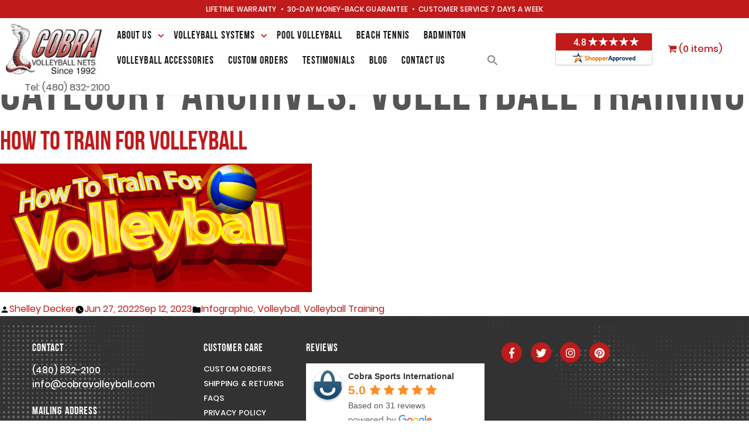

--- FILE ---
content_type: text/html; charset=UTF-8
request_url: https://cobravolleyball.com/category/volleyball-training/
body_size: 24614
content:
<!doctype html>
<html lang="en-US">
<head>
	<meta charset="UTF-8" />
	<meta name="viewport" content="width=device-width, initial-scale=1.0, maximum-scale=1.0, user-scalable=0" />
	<meta name="google-site-verification" content="VXh56NgSYhifyZNlMcbBiHd3_SnCFrTXesVUCBEGIyk" />
	<meta name='robots' content='index, follow' />
	<link rel="profile" href="https://gmpg.org/xfn/11" />
	<meta name='robots' content='noindex, follow' />
	<style>img:is([sizes="auto" i], [sizes^="auto," i]) { contain-intrinsic-size: 3000px 1500px }</style>
	
	<!-- This site is optimized with the Yoast SEO plugin v25.5 - https://yoast.com/wordpress/plugins/seo/ -->
	<title>Volleyball Training | Volleyball Net Systems</title>
	<meta property="og:locale" content="en_US" />
	<meta property="og:type" content="article" />
	<meta property="og:title" content="Volleyball Training | Volleyball Net Systems" />
	<meta property="og:url" content="https://cobravolleyball.com/category/volleyball-training/" />
	<meta property="og:site_name" content="Volleyball Net Systems" />
	<meta name="twitter:card" content="summary_large_image" />
	<meta name="twitter:site" content="@cobrasports" />
	<script type="application/ld+json" class="yoast-schema-graph">{"@context":"https://schema.org","@graph":[{"@type":"CollectionPage","@id":"https://cobravolleyball.com/category/volleyball-training/","url":"https://cobravolleyball.com/category/volleyball-training/","name":"Volleyball Training | Volleyball Net Systems","isPartOf":{"@id":"https://cobravolleyball.com/#website"},"primaryImageOfPage":{"@id":"https://cobravolleyball.com/category/volleyball-training/#primaryimage"},"image":{"@id":"https://cobravolleyball.com/category/volleyball-training/#primaryimage"},"thumbnailUrl":"https://cobravolleyball.com/wp-content/uploads/2022/06/2022-06-13_17-09.png","breadcrumb":{"@id":"https://cobravolleyball.com/category/volleyball-training/#breadcrumb"},"inLanguage":"en-US"},{"@type":"ImageObject","inLanguage":"en-US","@id":"https://cobravolleyball.com/category/volleyball-training/#primaryimage","url":"https://cobravolleyball.com/wp-content/uploads/2022/06/2022-06-13_17-09.png","contentUrl":"https://cobravolleyball.com/wp-content/uploads/2022/06/2022-06-13_17-09.png","width":533,"height":220,"caption":"A red background with yellow and orange letters."},{"@type":"BreadcrumbList","@id":"https://cobravolleyball.com/category/volleyball-training/#breadcrumb","itemListElement":[{"@type":"ListItem","position":1,"name":"Home","item":"https://cobravolleyball.com/"},{"@type":"ListItem","position":2,"name":"Volleyball Training"}]},{"@type":"WebSite","@id":"https://cobravolleyball.com/#website","url":"https://cobravolleyball.com/","name":"Volleyball Net Systems","description":"Tel: (480) 832-2100","publisher":{"@id":"https://cobravolleyball.com/#organization"},"potentialAction":[{"@type":"SearchAction","target":{"@type":"EntryPoint","urlTemplate":"https://cobravolleyball.com/?s={search_term_string}"},"query-input":{"@type":"PropertyValueSpecification","valueRequired":true,"valueName":"search_term_string"}}],"inLanguage":"en-US"},{"@type":"Organization","@id":"https://cobravolleyball.com/#organization","name":"CobraVolleyball","url":"https://cobravolleyball.com/","logo":{"@type":"ImageObject","inLanguage":"en-US","@id":"https://cobravolleyball.com/#/schema/logo/image/","url":"https://cobravolleyball.com/wp-content/uploads/2019/11/5c58cf333573b.png","contentUrl":"https://cobravolleyball.com/wp-content/uploads/2019/11/5c58cf333573b.png","width":167,"height":70,"caption":"CobraVolleyball"},"image":{"@id":"https://cobravolleyball.com/#/schema/logo/image/"},"sameAs":["https://www.facebook.com/CobraSports","https://x.com/cobrasports","https://www.instagram.com/cobravolleyball/","https://www.pinterest.com/cobravolleyball0139/"]}]}</script>
	<!-- / Yoast SEO plugin. -->


<link rel='dns-prefetch' href='//collect.commerce.godaddy.com' />
<link rel='dns-prefetch' href='//cdnjs.cloudflare.com' />
<link rel='dns-prefetch' href='//use.fontawesome.com' />
<link rel="alternate" type="application/rss+xml" title="Volleyball Net Systems &raquo; Feed" href="https://cobravolleyball.com/feed/" />
<link rel="alternate" type="application/rss+xml" title="Volleyball Net Systems &raquo; Comments Feed" href="https://cobravolleyball.com/comments/feed/" />
<link rel="alternate" type="application/rss+xml" title="Volleyball Net Systems &raquo; Volleyball Training Category Feed" href="https://cobravolleyball.com/category/volleyball-training/feed/" />
<script type="text/javascript">
/* <![CDATA[ */
window._wpemojiSettings = {"baseUrl":"https:\/\/s.w.org\/images\/core\/emoji\/16.0.1\/72x72\/","ext":".png","svgUrl":"https:\/\/s.w.org\/images\/core\/emoji\/16.0.1\/svg\/","svgExt":".svg","source":{"concatemoji":"https:\/\/cobravolleyball.com\/wp-includes\/js\/wp-emoji-release.min.js?ver=6.8.3"}};
/*! This file is auto-generated */
!function(s,n){var o,i,e;function c(e){try{var t={supportTests:e,timestamp:(new Date).valueOf()};sessionStorage.setItem(o,JSON.stringify(t))}catch(e){}}function p(e,t,n){e.clearRect(0,0,e.canvas.width,e.canvas.height),e.fillText(t,0,0);var t=new Uint32Array(e.getImageData(0,0,e.canvas.width,e.canvas.height).data),a=(e.clearRect(0,0,e.canvas.width,e.canvas.height),e.fillText(n,0,0),new Uint32Array(e.getImageData(0,0,e.canvas.width,e.canvas.height).data));return t.every(function(e,t){return e===a[t]})}function u(e,t){e.clearRect(0,0,e.canvas.width,e.canvas.height),e.fillText(t,0,0);for(var n=e.getImageData(16,16,1,1),a=0;a<n.data.length;a++)if(0!==n.data[a])return!1;return!0}function f(e,t,n,a){switch(t){case"flag":return n(e,"\ud83c\udff3\ufe0f\u200d\u26a7\ufe0f","\ud83c\udff3\ufe0f\u200b\u26a7\ufe0f")?!1:!n(e,"\ud83c\udde8\ud83c\uddf6","\ud83c\udde8\u200b\ud83c\uddf6")&&!n(e,"\ud83c\udff4\udb40\udc67\udb40\udc62\udb40\udc65\udb40\udc6e\udb40\udc67\udb40\udc7f","\ud83c\udff4\u200b\udb40\udc67\u200b\udb40\udc62\u200b\udb40\udc65\u200b\udb40\udc6e\u200b\udb40\udc67\u200b\udb40\udc7f");case"emoji":return!a(e,"\ud83e\udedf")}return!1}function g(e,t,n,a){var r="undefined"!=typeof WorkerGlobalScope&&self instanceof WorkerGlobalScope?new OffscreenCanvas(300,150):s.createElement("canvas"),o=r.getContext("2d",{willReadFrequently:!0}),i=(o.textBaseline="top",o.font="600 32px Arial",{});return e.forEach(function(e){i[e]=t(o,e,n,a)}),i}function t(e){var t=s.createElement("script");t.src=e,t.defer=!0,s.head.appendChild(t)}"undefined"!=typeof Promise&&(o="wpEmojiSettingsSupports",i=["flag","emoji"],n.supports={everything:!0,everythingExceptFlag:!0},e=new Promise(function(e){s.addEventListener("DOMContentLoaded",e,{once:!0})}),new Promise(function(t){var n=function(){try{var e=JSON.parse(sessionStorage.getItem(o));if("object"==typeof e&&"number"==typeof e.timestamp&&(new Date).valueOf()<e.timestamp+604800&&"object"==typeof e.supportTests)return e.supportTests}catch(e){}return null}();if(!n){if("undefined"!=typeof Worker&&"undefined"!=typeof OffscreenCanvas&&"undefined"!=typeof URL&&URL.createObjectURL&&"undefined"!=typeof Blob)try{var e="postMessage("+g.toString()+"("+[JSON.stringify(i),f.toString(),p.toString(),u.toString()].join(",")+"));",a=new Blob([e],{type:"text/javascript"}),r=new Worker(URL.createObjectURL(a),{name:"wpTestEmojiSupports"});return void(r.onmessage=function(e){c(n=e.data),r.terminate(),t(n)})}catch(e){}c(n=g(i,f,p,u))}t(n)}).then(function(e){for(var t in e)n.supports[t]=e[t],n.supports.everything=n.supports.everything&&n.supports[t],"flag"!==t&&(n.supports.everythingExceptFlag=n.supports.everythingExceptFlag&&n.supports[t]);n.supports.everythingExceptFlag=n.supports.everythingExceptFlag&&!n.supports.flag,n.DOMReady=!1,n.readyCallback=function(){n.DOMReady=!0}}).then(function(){return e}).then(function(){var e;n.supports.everything||(n.readyCallback(),(e=n.source||{}).concatemoji?t(e.concatemoji):e.wpemoji&&e.twemoji&&(t(e.twemoji),t(e.wpemoji)))}))}((window,document),window._wpemojiSettings);
/* ]]> */
</script>
<link rel='stylesheet' id='stripe-main-styles-css' href='https://cobravolleyball.com/wp-content/mu-plugins/vendor/godaddy/mwc-core/assets/css/stripe-settings.css' type='text/css' media='all' />
<link rel='stylesheet' id='godaddy-payments-payinperson-main-styles-css' href='https://cobravolleyball.com/wp-content/mu-plugins/vendor/godaddy/mwc-core/assets/css/pay-in-person-method.css' type='text/css' media='all' />
<style id='wp-emoji-styles-inline-css' type='text/css'>

	img.wp-smiley, img.emoji {
		display: inline !important;
		border: none !important;
		box-shadow: none !important;
		height: 1em !important;
		width: 1em !important;
		margin: 0 0.07em !important;
		vertical-align: -0.1em !important;
		background: none !important;
		padding: 0 !important;
	}
</style>
<link rel='stylesheet' id='wp-block-library-css' href='https://cobravolleyball.com/wp-includes/css/dist/block-library/style.min.css?ver=6.8.3' type='text/css' media='all' />
<style id='wp-block-library-theme-inline-css' type='text/css'>
.wp-block-audio :where(figcaption){color:#555;font-size:13px;text-align:center}.is-dark-theme .wp-block-audio :where(figcaption){color:#ffffffa6}.wp-block-audio{margin:0 0 1em}.wp-block-code{border:1px solid #ccc;border-radius:4px;font-family:Menlo,Consolas,monaco,monospace;padding:.8em 1em}.wp-block-embed :where(figcaption){color:#555;font-size:13px;text-align:center}.is-dark-theme .wp-block-embed :where(figcaption){color:#ffffffa6}.wp-block-embed{margin:0 0 1em}.blocks-gallery-caption{color:#555;font-size:13px;text-align:center}.is-dark-theme .blocks-gallery-caption{color:#ffffffa6}:root :where(.wp-block-image figcaption){color:#555;font-size:13px;text-align:center}.is-dark-theme :root :where(.wp-block-image figcaption){color:#ffffffa6}.wp-block-image{margin:0 0 1em}.wp-block-pullquote{border-bottom:4px solid;border-top:4px solid;color:currentColor;margin-bottom:1.75em}.wp-block-pullquote cite,.wp-block-pullquote footer,.wp-block-pullquote__citation{color:currentColor;font-size:.8125em;font-style:normal;text-transform:uppercase}.wp-block-quote{border-left:.25em solid;margin:0 0 1.75em;padding-left:1em}.wp-block-quote cite,.wp-block-quote footer{color:currentColor;font-size:.8125em;font-style:normal;position:relative}.wp-block-quote:where(.has-text-align-right){border-left:none;border-right:.25em solid;padding-left:0;padding-right:1em}.wp-block-quote:where(.has-text-align-center){border:none;padding-left:0}.wp-block-quote.is-large,.wp-block-quote.is-style-large,.wp-block-quote:where(.is-style-plain){border:none}.wp-block-search .wp-block-search__label{font-weight:700}.wp-block-search__button{border:1px solid #ccc;padding:.375em .625em}:where(.wp-block-group.has-background){padding:1.25em 2.375em}.wp-block-separator.has-css-opacity{opacity:.4}.wp-block-separator{border:none;border-bottom:2px solid;margin-left:auto;margin-right:auto}.wp-block-separator.has-alpha-channel-opacity{opacity:1}.wp-block-separator:not(.is-style-wide):not(.is-style-dots){width:100px}.wp-block-separator.has-background:not(.is-style-dots){border-bottom:none;height:1px}.wp-block-separator.has-background:not(.is-style-wide):not(.is-style-dots){height:2px}.wp-block-table{margin:0 0 1em}.wp-block-table td,.wp-block-table th{word-break:normal}.wp-block-table :where(figcaption){color:#555;font-size:13px;text-align:center}.is-dark-theme .wp-block-table :where(figcaption){color:#ffffffa6}.wp-block-video :where(figcaption){color:#555;font-size:13px;text-align:center}.is-dark-theme .wp-block-video :where(figcaption){color:#ffffffa6}.wp-block-video{margin:0 0 1em}:root :where(.wp-block-template-part.has-background){margin-bottom:0;margin-top:0;padding:1.25em 2.375em}
</style>
<style id='classic-theme-styles-inline-css' type='text/css'>
/*! This file is auto-generated */
.wp-block-button__link{color:#fff;background-color:#32373c;border-radius:9999px;box-shadow:none;text-decoration:none;padding:calc(.667em + 2px) calc(1.333em + 2px);font-size:1.125em}.wp-block-file__button{background:#32373c;color:#fff;text-decoration:none}
</style>
<link rel='stylesheet' id='wc-blocks-style-css' href='https://cobravolleyball.com/wp-content/plugins/woocommerce/packages/woocommerce-blocks/build/wc-blocks.css?ver=10.6.5' type='text/css' media='all' />
<link rel='stylesheet' id='wc-blocks-style-active-filters-css' href='https://cobravolleyball.com/wp-content/plugins/woocommerce/packages/woocommerce-blocks/build/active-filters.css?ver=10.6.5' type='text/css' media='all' />
<link rel='stylesheet' id='wc-blocks-style-add-to-cart-form-css' href='https://cobravolleyball.com/wp-content/plugins/woocommerce/packages/woocommerce-blocks/build/add-to-cart-form.css?ver=10.6.5' type='text/css' media='all' />
<link rel='stylesheet' id='wc-blocks-packages-style-css' href='https://cobravolleyball.com/wp-content/plugins/woocommerce/packages/woocommerce-blocks/build/packages-style.css?ver=10.6.5' type='text/css' media='all' />
<link rel='stylesheet' id='wc-blocks-style-all-products-css' href='https://cobravolleyball.com/wp-content/plugins/woocommerce/packages/woocommerce-blocks/build/all-products.css?ver=10.6.5' type='text/css' media='all' />
<link rel='stylesheet' id='wc-blocks-style-all-reviews-css' href='https://cobravolleyball.com/wp-content/plugins/woocommerce/packages/woocommerce-blocks/build/all-reviews.css?ver=10.6.5' type='text/css' media='all' />
<link rel='stylesheet' id='wc-blocks-style-attribute-filter-css' href='https://cobravolleyball.com/wp-content/plugins/woocommerce/packages/woocommerce-blocks/build/attribute-filter.css?ver=10.6.5' type='text/css' media='all' />
<link rel='stylesheet' id='wc-blocks-style-breadcrumbs-css' href='https://cobravolleyball.com/wp-content/plugins/woocommerce/packages/woocommerce-blocks/build/breadcrumbs.css?ver=10.6.5' type='text/css' media='all' />
<link rel='stylesheet' id='wc-blocks-style-catalog-sorting-css' href='https://cobravolleyball.com/wp-content/plugins/woocommerce/packages/woocommerce-blocks/build/catalog-sorting.css?ver=10.6.5' type='text/css' media='all' />
<link rel='stylesheet' id='wc-blocks-style-customer-account-css' href='https://cobravolleyball.com/wp-content/plugins/woocommerce/packages/woocommerce-blocks/build/customer-account.css?ver=10.6.5' type='text/css' media='all' />
<link rel='stylesheet' id='wc-blocks-style-featured-category-css' href='https://cobravolleyball.com/wp-content/plugins/woocommerce/packages/woocommerce-blocks/build/featured-category.css?ver=10.6.5' type='text/css' media='all' />
<link rel='stylesheet' id='wc-blocks-style-featured-product-css' href='https://cobravolleyball.com/wp-content/plugins/woocommerce/packages/woocommerce-blocks/build/featured-product.css?ver=10.6.5' type='text/css' media='all' />
<link rel='stylesheet' id='wc-blocks-style-mini-cart-css' href='https://cobravolleyball.com/wp-content/plugins/woocommerce/packages/woocommerce-blocks/build/mini-cart.css?ver=10.6.5' type='text/css' media='all' />
<link rel='stylesheet' id='wc-blocks-style-price-filter-css' href='https://cobravolleyball.com/wp-content/plugins/woocommerce/packages/woocommerce-blocks/build/price-filter.css?ver=10.6.5' type='text/css' media='all' />
<link rel='stylesheet' id='wc-blocks-style-product-add-to-cart-css' href='https://cobravolleyball.com/wp-content/plugins/woocommerce/packages/woocommerce-blocks/build/product-add-to-cart.css?ver=10.6.5' type='text/css' media='all' />
<link rel='stylesheet' id='wc-blocks-style-product-button-css' href='https://cobravolleyball.com/wp-content/plugins/woocommerce/packages/woocommerce-blocks/build/product-button.css?ver=10.6.5' type='text/css' media='all' />
<link rel='stylesheet' id='wc-blocks-style-product-categories-css' href='https://cobravolleyball.com/wp-content/plugins/woocommerce/packages/woocommerce-blocks/build/product-categories.css?ver=10.6.5' type='text/css' media='all' />
<link rel='stylesheet' id='wc-blocks-style-product-image-css' href='https://cobravolleyball.com/wp-content/plugins/woocommerce/packages/woocommerce-blocks/build/product-image.css?ver=10.6.5' type='text/css' media='all' />
<link rel='stylesheet' id='wc-blocks-style-product-image-gallery-css' href='https://cobravolleyball.com/wp-content/plugins/woocommerce/packages/woocommerce-blocks/build/product-image-gallery.css?ver=10.6.5' type='text/css' media='all' />
<link rel='stylesheet' id='wc-blocks-style-product-query-css' href='https://cobravolleyball.com/wp-content/plugins/woocommerce/packages/woocommerce-blocks/build/product-query.css?ver=10.6.5' type='text/css' media='all' />
<link rel='stylesheet' id='wc-blocks-style-product-results-count-css' href='https://cobravolleyball.com/wp-content/plugins/woocommerce/packages/woocommerce-blocks/build/product-results-count.css?ver=10.6.5' type='text/css' media='all' />
<link rel='stylesheet' id='wc-blocks-style-product-reviews-css' href='https://cobravolleyball.com/wp-content/plugins/woocommerce/packages/woocommerce-blocks/build/product-reviews.css?ver=10.6.5' type='text/css' media='all' />
<link rel='stylesheet' id='wc-blocks-style-product-sale-badge-css' href='https://cobravolleyball.com/wp-content/plugins/woocommerce/packages/woocommerce-blocks/build/product-sale-badge.css?ver=10.6.5' type='text/css' media='all' />
<link rel='stylesheet' id='wc-blocks-style-product-search-css' href='https://cobravolleyball.com/wp-content/plugins/woocommerce/packages/woocommerce-blocks/build/product-search.css?ver=10.6.5' type='text/css' media='all' />
<link rel='stylesheet' id='wc-blocks-style-product-sku-css' href='https://cobravolleyball.com/wp-content/plugins/woocommerce/packages/woocommerce-blocks/build/product-sku.css?ver=10.6.5' type='text/css' media='all' />
<link rel='stylesheet' id='wc-blocks-style-product-stock-indicator-css' href='https://cobravolleyball.com/wp-content/plugins/woocommerce/packages/woocommerce-blocks/build/product-stock-indicator.css?ver=10.6.5' type='text/css' media='all' />
<link rel='stylesheet' id='wc-blocks-style-product-summary-css' href='https://cobravolleyball.com/wp-content/plugins/woocommerce/packages/woocommerce-blocks/build/product-summary.css?ver=10.6.5' type='text/css' media='all' />
<link rel='stylesheet' id='wc-blocks-style-product-title-css' href='https://cobravolleyball.com/wp-content/plugins/woocommerce/packages/woocommerce-blocks/build/product-title.css?ver=10.6.5' type='text/css' media='all' />
<link rel='stylesheet' id='wc-blocks-style-rating-filter-css' href='https://cobravolleyball.com/wp-content/plugins/woocommerce/packages/woocommerce-blocks/build/rating-filter.css?ver=10.6.5' type='text/css' media='all' />
<link rel='stylesheet' id='wc-blocks-style-reviews-by-category-css' href='https://cobravolleyball.com/wp-content/plugins/woocommerce/packages/woocommerce-blocks/build/reviews-by-category.css?ver=10.6.5' type='text/css' media='all' />
<link rel='stylesheet' id='wc-blocks-style-reviews-by-product-css' href='https://cobravolleyball.com/wp-content/plugins/woocommerce/packages/woocommerce-blocks/build/reviews-by-product.css?ver=10.6.5' type='text/css' media='all' />
<link rel='stylesheet' id='wc-blocks-style-product-details-css' href='https://cobravolleyball.com/wp-content/plugins/woocommerce/packages/woocommerce-blocks/build/product-details.css?ver=10.6.5' type='text/css' media='all' />
<link rel='stylesheet' id='wc-blocks-style-single-product-css' href='https://cobravolleyball.com/wp-content/plugins/woocommerce/packages/woocommerce-blocks/build/single-product.css?ver=10.6.5' type='text/css' media='all' />
<link rel='stylesheet' id='wc-blocks-style-stock-filter-css' href='https://cobravolleyball.com/wp-content/plugins/woocommerce/packages/woocommerce-blocks/build/stock-filter.css?ver=10.6.5' type='text/css' media='all' />
<link rel='stylesheet' id='wc-blocks-style-cart-css' href='https://cobravolleyball.com/wp-content/plugins/woocommerce/packages/woocommerce-blocks/build/cart.css?ver=10.6.5' type='text/css' media='all' />
<link rel='stylesheet' id='wc-blocks-style-checkout-css' href='https://cobravolleyball.com/wp-content/plugins/woocommerce/packages/woocommerce-blocks/build/checkout.css?ver=10.6.5' type='text/css' media='all' />
<link rel='stylesheet' id='wc-blocks-style-mini-cart-contents-css' href='https://cobravolleyball.com/wp-content/plugins/woocommerce/packages/woocommerce-blocks/build/mini-cart-contents.css?ver=10.6.5' type='text/css' media='all' />
<link rel='stylesheet' id='coblocks-frontend-css' href='https://cobravolleyball.com/wp-content/plugins/coblocks/dist/style-coblocks-1.css?ver=3.1.2' type='text/css' media='all' />
<link rel='stylesheet' id='coblocks-extensions-css' href='https://cobravolleyball.com/wp-content/plugins/coblocks/dist/style-coblocks-extensions.css?ver=3.1.2' type='text/css' media='all' />
<style id='global-styles-inline-css' type='text/css'>
:root{--wp--preset--aspect-ratio--square: 1;--wp--preset--aspect-ratio--4-3: 4/3;--wp--preset--aspect-ratio--3-4: 3/4;--wp--preset--aspect-ratio--3-2: 3/2;--wp--preset--aspect-ratio--2-3: 2/3;--wp--preset--aspect-ratio--16-9: 16/9;--wp--preset--aspect-ratio--9-16: 9/16;--wp--preset--color--black: #000000;--wp--preset--color--cyan-bluish-gray: #abb8c3;--wp--preset--color--white: #FFF;--wp--preset--color--pale-pink: #f78da7;--wp--preset--color--vivid-red: #cf2e2e;--wp--preset--color--luminous-vivid-orange: #ff6900;--wp--preset--color--luminous-vivid-amber: #fcb900;--wp--preset--color--light-green-cyan: #7bdcb5;--wp--preset--color--vivid-green-cyan: #00d084;--wp--preset--color--pale-cyan-blue: #8ed1fc;--wp--preset--color--vivid-cyan-blue: #0693e3;--wp--preset--color--vivid-purple: #9b51e0;--wp--preset--color--primary: #0073a8;--wp--preset--color--secondary: #005075;--wp--preset--color--dark-gray: #111;--wp--preset--color--light-gray: #767676;--wp--preset--gradient--vivid-cyan-blue-to-vivid-purple: linear-gradient(135deg,rgba(6,147,227,1) 0%,rgb(155,81,224) 100%);--wp--preset--gradient--light-green-cyan-to-vivid-green-cyan: linear-gradient(135deg,rgb(122,220,180) 0%,rgb(0,208,130) 100%);--wp--preset--gradient--luminous-vivid-amber-to-luminous-vivid-orange: linear-gradient(135deg,rgba(252,185,0,1) 0%,rgba(255,105,0,1) 100%);--wp--preset--gradient--luminous-vivid-orange-to-vivid-red: linear-gradient(135deg,rgba(255,105,0,1) 0%,rgb(207,46,46) 100%);--wp--preset--gradient--very-light-gray-to-cyan-bluish-gray: linear-gradient(135deg,rgb(238,238,238) 0%,rgb(169,184,195) 100%);--wp--preset--gradient--cool-to-warm-spectrum: linear-gradient(135deg,rgb(74,234,220) 0%,rgb(151,120,209) 20%,rgb(207,42,186) 40%,rgb(238,44,130) 60%,rgb(251,105,98) 80%,rgb(254,248,76) 100%);--wp--preset--gradient--blush-light-purple: linear-gradient(135deg,rgb(255,206,236) 0%,rgb(152,150,240) 100%);--wp--preset--gradient--blush-bordeaux: linear-gradient(135deg,rgb(254,205,165) 0%,rgb(254,45,45) 50%,rgb(107,0,62) 100%);--wp--preset--gradient--luminous-dusk: linear-gradient(135deg,rgb(255,203,112) 0%,rgb(199,81,192) 50%,rgb(65,88,208) 100%);--wp--preset--gradient--pale-ocean: linear-gradient(135deg,rgb(255,245,203) 0%,rgb(182,227,212) 50%,rgb(51,167,181) 100%);--wp--preset--gradient--electric-grass: linear-gradient(135deg,rgb(202,248,128) 0%,rgb(113,206,126) 100%);--wp--preset--gradient--midnight: linear-gradient(135deg,rgb(2,3,129) 0%,rgb(40,116,252) 100%);--wp--preset--font-size--small: 19.5px;--wp--preset--font-size--medium: 20px;--wp--preset--font-size--large: 36.5px;--wp--preset--font-size--x-large: 42px;--wp--preset--font-size--normal: 22px;--wp--preset--font-size--huge: 49.5px;--wp--preset--spacing--20: 0.44rem;--wp--preset--spacing--30: 0.67rem;--wp--preset--spacing--40: 1rem;--wp--preset--spacing--50: 1.5rem;--wp--preset--spacing--60: 2.25rem;--wp--preset--spacing--70: 3.38rem;--wp--preset--spacing--80: 5.06rem;--wp--preset--shadow--natural: 6px 6px 9px rgba(0, 0, 0, 0.2);--wp--preset--shadow--deep: 12px 12px 50px rgba(0, 0, 0, 0.4);--wp--preset--shadow--sharp: 6px 6px 0px rgba(0, 0, 0, 0.2);--wp--preset--shadow--outlined: 6px 6px 0px -3px rgba(255, 255, 255, 1), 6px 6px rgba(0, 0, 0, 1);--wp--preset--shadow--crisp: 6px 6px 0px rgba(0, 0, 0, 1);}:where(.is-layout-flex){gap: 0.5em;}:where(.is-layout-grid){gap: 0.5em;}body .is-layout-flex{display: flex;}.is-layout-flex{flex-wrap: wrap;align-items: center;}.is-layout-flex > :is(*, div){margin: 0;}body .is-layout-grid{display: grid;}.is-layout-grid > :is(*, div){margin: 0;}:where(.wp-block-columns.is-layout-flex){gap: 2em;}:where(.wp-block-columns.is-layout-grid){gap: 2em;}:where(.wp-block-post-template.is-layout-flex){gap: 1.25em;}:where(.wp-block-post-template.is-layout-grid){gap: 1.25em;}.has-black-color{color: var(--wp--preset--color--black) !important;}.has-cyan-bluish-gray-color{color: var(--wp--preset--color--cyan-bluish-gray) !important;}.has-white-color{color: var(--wp--preset--color--white) !important;}.has-pale-pink-color{color: var(--wp--preset--color--pale-pink) !important;}.has-vivid-red-color{color: var(--wp--preset--color--vivid-red) !important;}.has-luminous-vivid-orange-color{color: var(--wp--preset--color--luminous-vivid-orange) !important;}.has-luminous-vivid-amber-color{color: var(--wp--preset--color--luminous-vivid-amber) !important;}.has-light-green-cyan-color{color: var(--wp--preset--color--light-green-cyan) !important;}.has-vivid-green-cyan-color{color: var(--wp--preset--color--vivid-green-cyan) !important;}.has-pale-cyan-blue-color{color: var(--wp--preset--color--pale-cyan-blue) !important;}.has-vivid-cyan-blue-color{color: var(--wp--preset--color--vivid-cyan-blue) !important;}.has-vivid-purple-color{color: var(--wp--preset--color--vivid-purple) !important;}.has-black-background-color{background-color: var(--wp--preset--color--black) !important;}.has-cyan-bluish-gray-background-color{background-color: var(--wp--preset--color--cyan-bluish-gray) !important;}.has-white-background-color{background-color: var(--wp--preset--color--white) !important;}.has-pale-pink-background-color{background-color: var(--wp--preset--color--pale-pink) !important;}.has-vivid-red-background-color{background-color: var(--wp--preset--color--vivid-red) !important;}.has-luminous-vivid-orange-background-color{background-color: var(--wp--preset--color--luminous-vivid-orange) !important;}.has-luminous-vivid-amber-background-color{background-color: var(--wp--preset--color--luminous-vivid-amber) !important;}.has-light-green-cyan-background-color{background-color: var(--wp--preset--color--light-green-cyan) !important;}.has-vivid-green-cyan-background-color{background-color: var(--wp--preset--color--vivid-green-cyan) !important;}.has-pale-cyan-blue-background-color{background-color: var(--wp--preset--color--pale-cyan-blue) !important;}.has-vivid-cyan-blue-background-color{background-color: var(--wp--preset--color--vivid-cyan-blue) !important;}.has-vivid-purple-background-color{background-color: var(--wp--preset--color--vivid-purple) !important;}.has-black-border-color{border-color: var(--wp--preset--color--black) !important;}.has-cyan-bluish-gray-border-color{border-color: var(--wp--preset--color--cyan-bluish-gray) !important;}.has-white-border-color{border-color: var(--wp--preset--color--white) !important;}.has-pale-pink-border-color{border-color: var(--wp--preset--color--pale-pink) !important;}.has-vivid-red-border-color{border-color: var(--wp--preset--color--vivid-red) !important;}.has-luminous-vivid-orange-border-color{border-color: var(--wp--preset--color--luminous-vivid-orange) !important;}.has-luminous-vivid-amber-border-color{border-color: var(--wp--preset--color--luminous-vivid-amber) !important;}.has-light-green-cyan-border-color{border-color: var(--wp--preset--color--light-green-cyan) !important;}.has-vivid-green-cyan-border-color{border-color: var(--wp--preset--color--vivid-green-cyan) !important;}.has-pale-cyan-blue-border-color{border-color: var(--wp--preset--color--pale-cyan-blue) !important;}.has-vivid-cyan-blue-border-color{border-color: var(--wp--preset--color--vivid-cyan-blue) !important;}.has-vivid-purple-border-color{border-color: var(--wp--preset--color--vivid-purple) !important;}.has-vivid-cyan-blue-to-vivid-purple-gradient-background{background: var(--wp--preset--gradient--vivid-cyan-blue-to-vivid-purple) !important;}.has-light-green-cyan-to-vivid-green-cyan-gradient-background{background: var(--wp--preset--gradient--light-green-cyan-to-vivid-green-cyan) !important;}.has-luminous-vivid-amber-to-luminous-vivid-orange-gradient-background{background: var(--wp--preset--gradient--luminous-vivid-amber-to-luminous-vivid-orange) !important;}.has-luminous-vivid-orange-to-vivid-red-gradient-background{background: var(--wp--preset--gradient--luminous-vivid-orange-to-vivid-red) !important;}.has-very-light-gray-to-cyan-bluish-gray-gradient-background{background: var(--wp--preset--gradient--very-light-gray-to-cyan-bluish-gray) !important;}.has-cool-to-warm-spectrum-gradient-background{background: var(--wp--preset--gradient--cool-to-warm-spectrum) !important;}.has-blush-light-purple-gradient-background{background: var(--wp--preset--gradient--blush-light-purple) !important;}.has-blush-bordeaux-gradient-background{background: var(--wp--preset--gradient--blush-bordeaux) !important;}.has-luminous-dusk-gradient-background{background: var(--wp--preset--gradient--luminous-dusk) !important;}.has-pale-ocean-gradient-background{background: var(--wp--preset--gradient--pale-ocean) !important;}.has-electric-grass-gradient-background{background: var(--wp--preset--gradient--electric-grass) !important;}.has-midnight-gradient-background{background: var(--wp--preset--gradient--midnight) !important;}.has-small-font-size{font-size: var(--wp--preset--font-size--small) !important;}.has-medium-font-size{font-size: var(--wp--preset--font-size--medium) !important;}.has-large-font-size{font-size: var(--wp--preset--font-size--large) !important;}.has-x-large-font-size{font-size: var(--wp--preset--font-size--x-large) !important;}
:where(.wp-block-post-template.is-layout-flex){gap: 1.25em;}:where(.wp-block-post-template.is-layout-grid){gap: 1.25em;}
:where(.wp-block-columns.is-layout-flex){gap: 2em;}:where(.wp-block-columns.is-layout-grid){gap: 2em;}
:root :where(.wp-block-pullquote){font-size: 1.5em;line-height: 1.6;}
</style>
<link rel='stylesheet' id='email-subscribers-css' href='https://cobravolleyball.com/wp-content/plugins/email-subscribers/lite/public/css/email-subscribers-public.css?ver=5.9.5' type='text/css' media='all' />
<link rel='stylesheet' id='flexy-breadcrumb-font-awesome-css' href='https://cobravolleyball.com/wp-content/plugins/flexy-breadcrumb/public/css/font-awesome.min.css?ver=4.7.0' type='text/css' media='all' />
<link rel='stylesheet' id='style-css' href='https://cobravolleyball.com/wp-content/plugins/shopper-approved-reviews/public/css/style.css?ver=6.8.3' type='text/css' media='all' />
<link rel='stylesheet' id='font-awesome-min-css' href='https://cdnjs.cloudflare.com/ajax/libs/font-awesome/4.7.0/css/font-awesome.min.css?ver=6.8.3' type='text/css' media='all' />
<link rel='stylesheet' id='wpmenucart-icons-css' href='https://cobravolleyball.com/wp-content/plugins/woocommerce-menu-bar-cart/assets/css/wpmenucart-icons.min.css?ver=2.14.1' type='text/css' media='all' />
<style id='wpmenucart-icons-inline-css' type='text/css'>
@font-face{font-family:WPMenuCart;src:url(https://cobravolleyball.com/wp-content/plugins/woocommerce-menu-bar-cart/assets/fonts/WPMenuCart.eot);src:url(https://cobravolleyball.com/wp-content/plugins/woocommerce-menu-bar-cart/assets/fonts/WPMenuCart.eot?#iefix) format('embedded-opentype'),url(https://cobravolleyball.com/wp-content/plugins/woocommerce-menu-bar-cart/assets/fonts/WPMenuCart.woff2) format('woff2'),url(https://cobravolleyball.com/wp-content/plugins/woocommerce-menu-bar-cart/assets/fonts/WPMenuCart.woff) format('woff'),url(https://cobravolleyball.com/wp-content/plugins/woocommerce-menu-bar-cart/assets/fonts/WPMenuCart.ttf) format('truetype'),url(https://cobravolleyball.com/wp-content/plugins/woocommerce-menu-bar-cart/assets/fonts/WPMenuCart.svg#WPMenuCart) format('svg');font-weight:400;font-style:normal;font-display:swap}
</style>
<link rel='stylesheet' id='wpmenucart-css' href='https://cobravolleyball.com/wp-content/plugins/woocommerce-menu-bar-cart/assets/css/wpmenucart-main.min.css?ver=2.14.1' type='text/css' media='all' />
<link rel='stylesheet' id='woocommerce-layout-css' href='https://cobravolleyball.com/wp-content/plugins/woocommerce/assets/css/woocommerce-layout.css?ver=8.0.2' type='text/css' media='all' />
<link rel='stylesheet' id='woocommerce-smallscreen-css' href='https://cobravolleyball.com/wp-content/plugins/woocommerce/assets/css/woocommerce-smallscreen.css?ver=8.0.2' type='text/css' media='only screen and (max-width: 768px)' />
<link rel='stylesheet' id='woocommerce-general-css' href='https://cobravolleyball.com/wp-content/plugins/woocommerce/assets/css/woocommerce.css?ver=8.0.2' type='text/css' media='all' />
<style id='woocommerce-inline-inline-css' type='text/css'>
.woocommerce form .form-row .required { visibility: visible; }
</style>
<link rel='stylesheet' id='wp-review-slider-pro-public_combine-css' href='https://cobravolleyball.com/wp-content/plugins/wp-google-places-review-slider/public/css/wprev-public_combine.css?ver=12.7' type='text/css' media='all' />
<link rel='stylesheet' id='wp-components-css' href='https://cobravolleyball.com/wp-includes/css/dist/components/style.min.css?ver=6.8.3' type='text/css' media='all' />
<link rel='stylesheet' id='godaddy-styles-css' href='https://cobravolleyball.com/wp-content/mu-plugins/vendor/wpex/godaddy-launch/includes/Dependencies/GoDaddy/Styles/build/latest.css?ver=2.0.2' type='text/css' media='all' />
<link rel='stylesheet' id='ivory-search-styles-css' href='https://cobravolleyball.com/wp-content/plugins/add-search-to-menu/public/css/ivory-search.min.css?ver=5.5.2' type='text/css' media='all' />
<link rel='stylesheet' id='grw-public-main-css-css' href='https://cobravolleyball.com/wp-content/plugins/widget-google-reviews/assets/css/public-main.css?ver=2.8' type='text/css' media='all' />
<link rel='stylesheet' id='twentynineteen-style-css' href='https://cobravolleyball.com/wp-content/themes/cobravolleyball/style.css?ver=1.30001.1' type='text/css' media='all' />
<link rel='stylesheet' id='slick-slider-css-css' href='https://cobravolleyball.com/wp-content/themes/cobravolleyball/assets/css/slick.css?ver=6.8.3' type='text/css' media='all' />
<link rel='stylesheet' id='fancybox-css-css' href='https://cobravolleyball.com/wp-content/themes/cobravolleyball/assets/css/jquery.fancybox.css?ver=6.8.3' type='text/css' media='all' />
<link rel='stylesheet' id='fancybox-gallery-css' href='https://cobravolleyball.com/wp-content/themes/cobravolleyball/assets/css/jquery.fancybox.min.css?ver=6.8.3' type='text/css' media='all' />
<link rel='stylesheet' id='fancybox-buttons-css' href='https://cobravolleyball.com/wp-content/themes/cobravolleyball/assets/css/jquery.fancybox-buttons.css?ver=6.8.3' type='text/css' media='all' />
<link rel='stylesheet' id='jstree-css' href='https://cobravolleyball.com/wp-content/themes/cobravolleyball/assets/css/jstree/style.min.css?ver=6.8.3' type='text/css' media='all' />
<link rel='stylesheet' id='fontawesome-css' href='https://use.fontawesome.com/releases/v5.7.2/css/all.css?ver=6.8.3' type='text/css' media='all' />
<link rel='stylesheet' id='jquery-ui--css-css' href='https://cobravolleyball.com/wp-content/themes/cobravolleyball/assets/css/jquery-ui.css?ver=6.8.3' type='text/css' media='all' />
<link rel='stylesheet' id='twentynineteen-print-style-css' href='https://cobravolleyball.com/wp-content/themes/cobravolleyball/print.css?ver=1.30001' type='text/css' media='print' />
<style id='akismet-widget-style-inline-css' type='text/css'>

			.a-stats {
				--akismet-color-mid-green: #357b49;
				--akismet-color-white: #fff;
				--akismet-color-light-grey: #f6f7f7;

				max-width: 350px;
				width: auto;
			}

			.a-stats * {
				all: unset;
				box-sizing: border-box;
			}

			.a-stats strong {
				font-weight: 600;
			}

			.a-stats a.a-stats__link,
			.a-stats a.a-stats__link:visited,
			.a-stats a.a-stats__link:active {
				background: var(--akismet-color-mid-green);
				border: none;
				box-shadow: none;
				border-radius: 8px;
				color: var(--akismet-color-white);
				cursor: pointer;
				display: block;
				font-family: -apple-system, BlinkMacSystemFont, 'Segoe UI', 'Roboto', 'Oxygen-Sans', 'Ubuntu', 'Cantarell', 'Helvetica Neue', sans-serif;
				font-weight: 500;
				padding: 12px;
				text-align: center;
				text-decoration: none;
				transition: all 0.2s ease;
			}

			/* Extra specificity to deal with TwentyTwentyOne focus style */
			.widget .a-stats a.a-stats__link:focus {
				background: var(--akismet-color-mid-green);
				color: var(--akismet-color-white);
				text-decoration: none;
			}

			.a-stats a.a-stats__link:hover {
				filter: brightness(110%);
				box-shadow: 0 4px 12px rgba(0, 0, 0, 0.06), 0 0 2px rgba(0, 0, 0, 0.16);
			}

			.a-stats .count {
				color: var(--akismet-color-white);
				display: block;
				font-size: 1.5em;
				line-height: 1.4;
				padding: 0 13px;
				white-space: nowrap;
			}
		
</style>
<link rel='stylesheet' id='mwc-payments-payment-form-css' href='https://cobravolleyball.com/wp-content/mu-plugins/vendor/godaddy/mwc-core/assets/css/payment-form.css' type='text/css' media='all' />
<link rel='stylesheet' id='sv-wc-payment-gateway-payment-form-v5_10_15-css' href='https://cobravolleyball.com/wp-content/plugins/woocommerce-gateway-authorize-net-cim/vendor/skyverge/wc-plugin-framework/woocommerce/payment-gateway/assets/css/frontend/sv-wc-payment-gateway-payment-form.min.css?ver=5.10.15' type='text/css' media='all' />
<link rel='stylesheet' id='wp-add-custom-css-css' href='https://cobravolleyball.com?display_custom_css=css&#038;ver=6.8.3' type='text/css' media='all' />
<script type="text/javascript" id="google-analytics-opt-out-js-after">
/* <![CDATA[ */
			var gaProperty = 'UA-62947403-1';
			var disableStr = 'ga-disable-' + gaProperty;
			if ( document.cookie.indexOf( disableStr + '=true' ) > -1 ) {
				window[disableStr] = true;
			}
			function gaOptout() {
				document.cookie = disableStr + '=true; expires=Thu, 31 Dec 2099 23:59:59 UTC; path=/';
				window[disableStr] = true;
			}
/* ]]> */
</script>
<script type="text/javascript" id="google-analytics-js-after">
/* <![CDATA[ */
(function(i,s,o,g,r,a,m){i['GoogleAnalyticsObject']=r;i[r]=i[r]||function(){
		(i[r].q=i[r].q||[]).push(arguments)},i[r].l=1*new Date();a=s.createElement(o),
		m=s.getElementsByTagName(o)[0];a.async=1;a.src=g;m.parentNode.insertBefore(a,m)
		})(window,document,'script', '//www.google-analytics.com/analytics.js','ga');ga( 'create', 'UA-62947403-1', 'auto' );(window.gaDevIds=window.gaDevIds||[]).push('dOGY3NW');ga( 'set', 'anonymizeIp', true );
		ga( 'set', 'dimension1', 'no' );
ga( 'require', 'ec' );
/* ]]> */
</script>
<script type="text/javascript" src="https://cobravolleyball.com/wp-includes/js/jquery/jquery.min.js?ver=3.7.1" id="jquery-core-js"></script>
<script type="text/javascript" src="https://cobravolleyball.com/wp-includes/js/jquery/jquery-migrate.min.js?ver=3.4.1" id="jquery-migrate-js"></script>
<script type="text/javascript" id="spa_javascript-js-extra">
/* <![CDATA[ */
var spa_javascript_obj = {"ajaxurl":"https:\/\/cobravolleyball.com\/wp-admin\/admin-ajax.php","image_path":"https:\/\/cobravolleyball.com\/wp-content\/plugins\/shopper-approved-reviews\/images"};
/* ]]> */
</script>
<script type="text/javascript" src="https://cobravolleyball.com/wp-content/plugins/shopper-approved-reviews/public/js/spa_javascript.js?ver=6.8.3" id="spa_javascript-js"></script>
<script type="text/javascript" id="my_custom_script-js-extra">
/* <![CDATA[ */
var my_ajax_object = {"ajax_url":"https:\/\/cobravolleyball.com\/wp-admin\/admin-ajax.php"};
/* ]]> */
</script>
<script type="text/javascript" src="https://cobravolleyball.com/wp-content/plugins/woo-qb-Connector/assets/js/shortcode.js?ver=6.8.3" id="my_custom_script-js"></script>
<script type="text/javascript" defer="defer" src="https://cobravolleyball.com/wp-content/plugins/widget-google-reviews/assets/js/public-main.js?ver=2.8" id="grw-public-main-js-js"></script>
<script type="text/javascript" src="https://cobravolleyball.com/wp-content/themes/cobravolleyball/assets/js/jquery.validate.min.js?ver=6.8.3" id="pagination-js"></script>
<script type="text/javascript" src="https://cobravolleyball.com/wp-content/themes/cobravolleyball/assets/js/jquery-ui.min.js?ver=6.8.3" id="jquery-ui-js-js"></script>
<script type="text/javascript" src="https://cobravolleyball.com/wp-content/themes/cobravolleyball/assets/js/jquery.zoom.min.js?ver=6.8.3" id="zoom-js-js"></script>
<script type="text/javascript" src="https://cobravolleyball.com/wp-content/themes/cobravolleyball/assets/js/global.js?ver=1.01" id="global-js-js"></script>
<script type="text/javascript" src="https://cobravolleyball.com/wp-content/themes/cobravolleyball/assets/js/bootstrap.min.js?ver=6.8.3" id="bootstrap.min.js-js"></script>
<script type="text/javascript" src="https://cobravolleyball.com/wp-content/themes/cobravolleyball/assets/js/bootstrap-select.min.js?ver=6.8.3" id="bootstrap-select.min.js-js"></script>
<script type="text/javascript" src="https://cobravolleyball.com/wp-content/themes/cobravolleyball/assets/js/jstree.min.js?ver=6.8.3" id="jstree.min.js-js"></script>
<script type="text/javascript" src="https://cobravolleyball.com/wp-content/themes/cobravolleyball/assets/js/slick.min.js?ver=6.8.3" id="slick-slider-js-js"></script>
<script type="text/javascript" src="https://cobravolleyball.com/wp-content/themes/cobravolleyball/assets/js/jquery.fancybox.js?ver=6.8.3" id="fancybox-js"></script>
<script type="text/javascript" src="https://cobravolleyball.com/wp-content/themes/cobravolleyball/assets/js/jquery.fancybox-media.js?ver=6.8.3" id="fancybox-media-js"></script>
<script type="text/javascript" src="https://cobravolleyball.com/wp-content/themes/cobravolleyball/assets/js/jquery.fancybox.min.js?ver=6.8.3" id="fancybox-gallery-js"></script>
<script type="text/javascript" src="https://cobravolleyball.com/wp-content/themes/cobravolleyball/assets/js/nouislider.js?ver=6.8.3" id="nouislider-js"></script>
<script type="text/javascript" src="https://collect.commerce.godaddy.com/sdk.js" id="poynt-collect-sdk-js"></script>
<script type="text/javascript" id="mwc-payments-poynt-payment-form-js-extra">
/* <![CDATA[ */
var poyntPaymentFormI18n = {"errorMessages":{"genericError":"An error occurred, please try again or try an alternate form of payment.","missingCardDetails":"Missing card details.","missingBillingDetails":"Missing billing details."}};
/* ]]> */
</script>
<script type="text/javascript" src="https://cobravolleyball.com/wp-content/mu-plugins/vendor/godaddy/mwc-core/assets/js/payments/frontend/poynt.js" id="mwc-payments-poynt-payment-form-js"></script>
<link rel="https://api.w.org/" href="https://cobravolleyball.com/wp-json/" /><link rel="alternate" title="JSON" type="application/json" href="https://cobravolleyball.com/wp-json/wp/v2/categories/130" /><link rel="EditURI" type="application/rsd+xml" title="RSD" href="https://cobravolleyball.com/xmlrpc.php?rsd" />

            <style type="text/css">              
                
                /* Background color */
                .fbc-page .fbc-wrap .fbc-items {
                    background-color: #edeff0;
                }
                /* Items font size */
                .fbc-page .fbc-wrap .fbc-items li {
                    font-size: 16px;
                }
                
                /* Items' link color */
                .fbc-page .fbc-wrap .fbc-items li a {
                    color: #337ab7;                    
                }
                
                /* Seprator color */
                .fbc-page .fbc-wrap .fbc-items li .fbc-separator {
                    color: #cccccc;
                }
                
                /* Active item & end-text color */
                .fbc-page .fbc-wrap .fbc-items li.active span,
                .fbc-page .fbc-wrap .fbc-items li .fbc-end-text {
                    color: #27272a;
                    font-size: 16px;
                }
            </style>

            <!-- Google Tag Manager -->
<script>(function(w,d,s,l,i){w[l]=w[l]||[];w[l].push({'gtm.start':
new Date().getTime(),event:'gtm.js'});var f=d.getElementsByTagName(s)[0],
j=d.createElement(s),dl=l!='dataLayer'?'&l='+l:'';j.async=true;j.src=
'https://www.googletagmanager.com/gtm.js?id='+i+dl;f.parentNode.insertBefore(j,f);
})(window,document,'script','dataLayer','GTM-MBJG365');</script>
<!-- End Google Tag Manager -->		<script>
			document.documentElement.className = document.documentElement.className.replace( 'no-js', 'js' );
		</script>
				<style>
			.no-js img.lazyload { display: none; }
			figure.wp-block-image img.lazyloading { min-width: 150px; }
							.lazyload { opacity: 0; }
				.lazyloading {
					border: 0 !important;
					opacity: 1;
					background: rgba(255, 255, 255, 0) url('https://cobravolleyball.com/wp-content/plugins/wp-smushit/app/assets/images/smush-lazyloader-1.gif') no-repeat center !important;
					background-size: 16px auto !important;
					min-width: 16px;
				}
					</style>
			<noscript><style>.woocommerce-product-gallery{ opacity: 1 !important; }</style></noscript>
	<link rel="icon" href="https://cobravolleyball.com/wp-content/uploads/2019/07/favicon-32x32.png" sizes="32x32" />
<link rel="icon" href="https://cobravolleyball.com/wp-content/uploads/2019/07/favicon-32x32.png" sizes="192x192" />
<link rel="apple-touch-icon" href="https://cobravolleyball.com/wp-content/uploads/2019/07/favicon-32x32.png" />
<meta name="msapplication-TileImage" content="https://cobravolleyball.com/wp-content/uploads/2019/07/favicon-32x32.png" />
		<style type="text/css" id="wp-custom-css">
			.navbar
{
    justify-content:flex-start !important ;
}

.page-id-40273 .site-content {
    padding-top: 200px;
}

.breadcrumb-wrapper ol {
	padding: 1.5rem 20px;
}

.page-footer {
	background-image: url("/wp-content/uploads/2022/04/cta-bg-pattern.webp");
	background-size: contain;
}

.page-footer__contact-inner {
    max-width: 220px;
}


.page-footer__contact a {
    font-size: 15px;
}


@media (min-width: 992px) {
	.page-header.scrolled .custom-logo-link img {
		width: 108px;
	}
}

body {
    overflow-x: hidden;
}
.checkout-two-column-layout .two-column-layout-left {
    padding: 30px;
}
.checkout-two-column-layout .two-column-layout-right {
    width: 35%;
    float: left;
    padding: 30px;
    box-sizing: border-box;
    box-shadow: none;
}

.woocommerce label, .woocommerce span, .woocommerce p, .woocommerce textarea, .woocommerce input, .woocommerce select {
    font-size: 14px !important;
    font-weight: normal;
    
}

#faceted-search {
	display: none !important;
}
.single-post .bc-product-card
{
	opacity:1;
}
.single-post .bc-product-grid .bc-load-items__trigger
{
	display:none;
}

.banner {
	background-position: center;
}

.bc-product-flag--sale
{
	background-color: #c01a1a !important;
}
.bc-product__price--sale
{
	color: #c01a1a !important;
}
.bc-product__meta
{	
	padding: 25px 0 0px !important;
}
.bc-btn--add_to_cart
{
	user-select: none !important;
border: 1px solid
transparent !important;
padding: .8rem 2.5rem !important;
border-radius: 25px !important;
	display: inline-block !important;
white-space: nowrap !important;
vertical-align: middle !important;
	color:
#fff !important;

background-color:
#c01a1a !important;

border-color:
#c01a1a !important;
	position: relative !important;

font-family: 'Bebas Neue' !important;

font-weight: 600 !important;

font-size: 1.25rem !important;

letter-spacing: .06em !important;

line-height: 1 !important;

text-align: center !important;

text-transform: uppercase !important;
}
div#grw_widget-3 {
    width: 305px;
    background: #fff;
    padding: 12px;
    margin-right: -71px;
}
.slick-list.draggable {
    /* height: auto !important; */
    height: 316px !important;
}
div#reviews {
    display: block !important;
}

.page-footer .shopperlink {
    display: inline-block;
    margin-bottom: 0px;
    position: fixed;
    bottom: 0;
    right: 0;
}

@media only screen and (max-width: 480px) {
	
.page-footer .shopperlink { 
	position: relative;
}
	.page-id-40273 .site-content {
    padding-top: 200px;
}
	
}

/*#site-navigation {
	
	margin-top:100px;
}
*/
.paypal-button-tagline {
    display: none !important;
}
span.paypal-button-text.true {
    display: none !important;
}


.banner__title {
    margin-top: 120px !important;
}

.page-header__main-nav .menu-item a:hover  .sub-menu {
	opacity:1;
	visibility:visible;
}

.text_home {
	padding: 50px 0;
}

.product-carousel .slick-list.draggable {
	height: auto !important;
	
}

.home .banner__title {
    background-color: rgba(0,0,0,0.4);
    max-width: 780px;
    padding: 25px;
}
.woocommerce {
    /*max-width: 1200px;*/
    margin: 0px auto;
}

.woocommerce-cart .woocommerce{
	 max-width: 1200px;
    margin: 0px auto;
}
input#ship-to-different-address-checkbox {
    width: auto !important;
}
h3#ship-to-different-address span {
    width: auto !important;
}
input#payment_method_ppcp-gateway {
    width: auto !important;
}
input#payment_method_authorize_net_cim_credit_card {
    width: auto !important;
}
input#terms {
    width: auto !important;
}
ul#shipping_method input {
    width: auto !important;
}

.subpage .primary-content ul li:before {
    display: none !important
}

.woocommerce label, .woocommerce span, .woocommerce p, .woocommerce textarea, .woocommerce input, .woocommerce select {
    font-size: 16px !important;
}

label.form-group-label.mr-3 {
    width: 100px;
}
button#place_order {
    display: none !important;
}

.wpmenucart-icon-shopping-cart-0:before {
    content: "\f07a";
    color: #c01a1a !important;
}
span.nav-link.search-toggle,#shipping-heading,#warranty-heading {
    display: none;
} 
li.astm-search-menu.is-menu.is-dropdown.menu-item {
    margin-left: 47px;
}
.page-header__ecom-links li:nth-child(3) a:before {
	display: none !important;}

.woocommerce-ordering {
    display: none;
}

.page-footer__newsletter form input[type="submit"]{
	top:40px;
}
.fab {
    text-align: center;
}
.single-product .page-footer__newsletter form input[type="submit"] {
    top: 67px;
}

.single-bigcommerce_product .card-body h1 {
	font-size: 2.8125rem;
}
.woocommerce-checkout .woocommerce {
    max-width: 1200px !important;
    margin: 0px auto;
}

.no-shipping-message .wc-proceed-to-checkout {
    opacity: 1;
    position: unsetset !important;
}
.woocommerce-billing-fields input {
    
    border: 2px solid #ccc !important;
    height: 36px !important;
    padding-left: 5px !important;
}
.woocommerce-billing-fields .woocommerce-input-wrapper {
    width: 100%;
}
p#order_comments_field label {
    width: 100%;
}
p#order_comments_field span {
    width: 100%;
}
textarea#order_comments {
    width: 100% !important;
}
.page-id-40273 span.woocommerce-input-wrapper {
    width: 100%;
}
.page-id-40273 span.woocommerce-input-wrapper input , span.woocommerce-input-wrapper select{
    padding: 10px;
}
/* WPPS-61050 MG */
@media (min-width: 992px) {
.page-header__main {   
 padding: 10px 30px 35px 10px;
}
}
.site-description {
	margin-bottom: -130px;
    margin-left: -135px;
}
@media (min-width: 992px) {
.page-header.scrolled .page-header__main {
    padding: 9px 30px;
    padding-bottom: 35px;
}
	.page-header.scrolled .page-header__main .site-description {
		margin-bottom: -110px;
		margin-left: -165px;
	}
}
/* WPPS-61050 End. */
@media (max-width: 991px) {
.site-description {
    margin-bottom: 0px;
    margin-left: 0px;
}	
/* 	nav#site-navigation {
    margin-top: 65px;
} */
}
input#gform_submit_button_1 {
    margin-bottom: 0;
    color: #fff;
    width: initial;
    background: #c01a1a;
    border: 1px solid #c01a1a;
    background-repeat: no-repeat;
    background-position: center;
    position: relative;
    font-weight: 600;
    font-size: 1.25rem;
    letter-spacing: .06em;
    line-height: 1!important;
    text-align: center;
    text-transform: uppercase;
    font-family: 'Bebas Neue';
    padding: 1rem 2.5rem 0.8rem!important;
    border-radius: 25px;
    cursor: pointer;
    -webkit-transition: all 0.3s;
    -moz-transition: all 0.3s;
    -ms-transition: all 0.3s;
    -o-transition: all 0.3s;
    transition: all 0.3s;
}
input#gform_submit_button_1:hover {
	background: #931414;
}



span#_GUARANTEE_SealSpan {
    display: none !important;
}		</style>
		<!-- WooCommerce Colors -->
<style type="text/css">
p.demo_store{background-color:#c01a1a;color:#f7e2e2;}.woocommerce small.note{color:#777;}.woocommerce .woocommerce-breadcrumb{color:#777;}.woocommerce .woocommerce-breadcrumb a{color:#777;}.woocommerce div.product span.price,.woocommerce div.product p.price{color:#77a464;}.woocommerce div.product .stock{color:#77a464;}.woocommerce span.onsale{background-color:#77a464;color:#fff;}.woocommerce ul.products li.product .price{color:#77a464;}.woocommerce ul.products li.product .price .from{color:rgba(132, 132, 132, 0.5);}.woocommerce nav.woocommerce-pagination ul{border:1px solid #d3ced3;}.woocommerce nav.woocommerce-pagination ul li{border-right:1px solid #d3ced3;}.woocommerce nav.woocommerce-pagination ul li span.current,.woocommerce nav.woocommerce-pagination ul li a:hover,.woocommerce nav.woocommerce-pagination ul li a:focus{background:#ebe9eb;color:#8a7e8a;}.woocommerce a.button,.woocommerce button.button,.woocommerce input.button,.woocommerce #respond input#submit{color:#515151;background-color:#ebe9eb;}.woocommerce a.button:hover,.woocommerce button.button:hover,.woocommerce input.button:hover,.woocommerce #respond input#submit:hover{background-color:#dad8da;color:#515151;}.woocommerce a.button.alt,.woocommerce button.button.alt,.woocommerce input.button.alt,.woocommerce #respond input#submit.alt{background-color:#c01a1a;color:#f7e2e2;}.woocommerce a.button.alt:hover,.woocommerce button.button.alt:hover,.woocommerce input.button.alt:hover,.woocommerce #respond input#submit.alt:hover{background-color:#af0909;color:#f7e2e2;}.woocommerce a.button.alt.disabled,.woocommerce button.button.alt.disabled,.woocommerce input.button.alt.disabled,.woocommerce #respond input#submit.alt.disabled,.woocommerce a.button.alt:disabled,.woocommerce button.button.alt:disabled,.woocommerce input.button.alt:disabled,.woocommerce #respond input#submit.alt:disabled,.woocommerce a.button.alt:disabled[disabled],.woocommerce button.button.alt:disabled[disabled],.woocommerce input.button.alt:disabled[disabled],.woocommerce #respond input#submit.alt:disabled[disabled],.woocommerce a.button.alt.disabled:hover,.woocommerce button.button.alt.disabled:hover,.woocommerce input.button.alt.disabled:hover,.woocommerce #respond input#submit.alt.disabled:hover,.woocommerce a.button.alt:disabled:hover,.woocommerce button.button.alt:disabled:hover,.woocommerce input.button.alt:disabled:hover,.woocommerce #respond input#submit.alt:disabled:hover,.woocommerce a.button.alt:disabled[disabled]:hover,.woocommerce button.button.alt:disabled[disabled]:hover,.woocommerce input.button.alt:disabled[disabled]:hover,.woocommerce #respond input#submit.alt:disabled[disabled]:hover{background-color:#c01a1a;color:#f7e2e2;}.woocommerce a.button:disabled:hover,.woocommerce button.button:disabled:hover,.woocommerce input.button:disabled:hover,.woocommerce #respond input#submit:disabled:hover,.woocommerce a.button.disabled:hover,.woocommerce button.button.disabled:hover,.woocommerce input.button.disabled:hover,.woocommerce #respond input#submit.disabled:hover,.woocommerce a.button:disabled[disabled]:hover,.woocommerce button.button:disabled[disabled]:hover,.woocommerce input.button:disabled[disabled]:hover,.woocommerce #respond input#submit:disabled[disabled]:hover{background-color:#ebe9eb;}.woocommerce #reviews h2 small{color:#777;}.woocommerce #reviews h2 small a{color:#777;}.woocommerce #reviews #comments ol.commentlist li .meta{color:#777;}.woocommerce #reviews #comments ol.commentlist li img.avatar{background:#ebe9eb;border:1px solid #e4e1e4;}.woocommerce #reviews #comments ol.commentlist li .comment-text{border:1px solid #e4e1e4;}.woocommerce #reviews #comments ol.commentlist #respond{border:1px solid #e4e1e4;}.woocommerce .star-rating:before{color:#d3ced3;}.woocommerce.widget_shopping_cart .total,.woocommerce .widget_shopping_cart .total{border-top:3px double #ebe9eb;}.woocommerce form.login,.woocommerce form.checkout_coupon,.woocommerce form.register{border:1px solid #d3ced3;}.woocommerce .order_details li{border-right:1px dashed #d3ced3;}.woocommerce .widget_price_filter .ui-slider .ui-slider-handle{background-color:#c01a1a;}.woocommerce .widget_price_filter .ui-slider .ui-slider-range{background-color:#c01a1a;}.woocommerce .widget_price_filter .price_slider_wrapper .ui-widget-content{background-color:#7c0000;}.woocommerce-cart table.cart td.actions .coupon .input-text{border:1px solid #d3ced3;}.woocommerce-cart .cart-collaterals .cart_totals p small{color:#777;}.woocommerce-cart .cart-collaterals .cart_totals table small{color:#777;}.woocommerce-cart .cart-collaterals .cart_totals .discount td{color:#77a464;}.woocommerce-cart .cart-collaterals .cart_totals tr td,.woocommerce-cart .cart-collaterals .cart_totals tr th{border-top:1px solid #ebe9eb;}.woocommerce-checkout .checkout .create-account small{color:#777;}.woocommerce-checkout #payment{background:#ebe9eb;}.woocommerce-checkout #payment ul.payment_methods{border-bottom:1px solid #d3ced3;}.woocommerce-checkout #payment div.payment_box{background-color:#dfdcdf;color:#515151;}.woocommerce-checkout #payment div.payment_box input.input-text,.woocommerce-checkout #payment div.payment_box textarea{border-color:#c7c1c7;border-top-color:#bab4ba;}.woocommerce-checkout #payment div.payment_box ::-webkit-input-placeholder{color:#bab4ba;}.woocommerce-checkout #payment div.payment_box :-moz-placeholder{color:#bab4ba;}.woocommerce-checkout #payment div.payment_box :-ms-input-placeholder{color:#bab4ba;}.woocommerce-checkout #payment div.payment_box span.help{color:#777;}.woocommerce-checkout #payment div.payment_box:after{content:"";display:block;border:8px solid #dfdcdf;border-right-color:transparent;border-left-color:transparent;border-top-color:transparent;position:absolute;top:-3px;left:0;margin:-1em 0 0 2em;}
</style>
<!--/WooCommerce Colors-->
<style type="text/css" media="screen">.is-menu path.search-icon-path { fill: #848484;}body .popup-search-close:after, body .search-close:after { border-color: #848484;}body .popup-search-close:before, body .search-close:before { border-color: #848484;}</style> 	<!-- Global site tag (gtag.js) - Google Analytics -->
	<script async src="https://www.googletagmanager.com/gtag/js?id=UA-62947403-1"></script>
	<!-- Google Tag Manager -->
<script>(function(w,d,s,l,i){w[l]=w[l]||[];w[l].push({'gtm.start':
new Date().getTime(),event:'gtm.js'});var f=d.getElementsByTagName(s)[0],
j=d.createElement(s),dl=l!='dataLayer'?'&l='+l:'';j.async=true;j.src=
'https://www.googletagmanager.com/gtm.js?id='+i+dl;f.parentNode.insertBefore(j,f);
})(window,document,'script','dataLayer','GTM-TFK9MDN');</script>
<!-- End Google Tag Manager -->
<!-- Global site tag (gtag.js) - Google Ads: 688979883 --> 
<script async src="https://www.googletagmanager.com/gtag/js?id=AW-688979883"></script> <script> window.dataLayer = window.dataLayer || []; function gtag(){dataLayer.push(arguments);} gtag('js', new Date()); gtag('config', 'AW-688979883'); </script> 
<link rel="stylesheet" href="https://use.typekit.net/wtm7blm.css">
	
	<meta name="google-site-verification" content="d7RyoWV7eYN6wrAFybpycfMA7JaShk_sp3OV4uaKR4g" />
<!-- Global site tag (gtag.js) - Google Analytics -->
<script async src="https://www.googletagmanager.com/gtag/js?id=UA-232121706-1"></script>
<script>
  window.dataLayer = window.dataLayer || [];
  function gtag(){dataLayer.push(arguments);}
  gtag('js', new Date());

  gtag('config', 'UA-232121706-1');
</script>

</head>

<body class="archive category category-volleyball-training category-130 wp-custom-logo wp-embed-responsive wp-theme-cobravolleyball theme-cobravolleyball woocommerce-no-js cobravolleyball hfeed image-filters-enabled">
	
	<!-- Google Tag Manager (noscript) -->
<noscript><iframe 
height="0" width="0" style="display:none;visibility:hidden" data-src="https://www.googletagmanager.com/ns.html?id=GTM-TFK9MDN" class="lazyload" src="[data-uri]"></iframe></noscript>
<!-- End Google Tag Manager (noscript) -->


	<div class="overlay"></div>
	
<div id="page" class="site">
	<div class="mobile-menu">
			<div class="site-branding">
											<a href="https://cobravolleyball.com" class="custom-logo-link" rel="home">
				<img   alt="Volleyball Net Systems" title="Volleyball Net Systems" data-src="https://cobravolleyball.com/wp-content/uploads/2022/04/cobra-logo.webp" class="custom-logo lazyload" src="[data-uri]"><noscript><img   alt="Volleyball Net Systems" title="Volleyball Net Systems" data-src="https://cobravolleyball.com/wp-content/uploads/2022/04/cobra-logo.webp" class="custom-logo lazyload" src="[data-uri]"><noscript><img src="https://cobravolleyball.com/wp-content/uploads/2022/04/cobra-logo.webp" class="custom-logo" alt="Volleyball Net Systems" title="Volleyball Net Systems"></noscript></noscript>
			</a>
			</div>
	
	

				<p class="site-description">
				Tel: (480) 832-2100			</p>
	

	<!-- right menu nav -->
			<br />
<b>Deprecated</b>:  Creation of dynamic property WpMenuCart::$menu_items is deprecated in <b>/dom346153/wp-content/plugins/woocommerce-menu-bar-cart/wp-menu-cart.php</b> on line <b>631</b><br />
<ul id="menu-right-main-menu" class="page-header__ecom-links nav"><li class="menu-item"><form role="search" method="get" class="search-form" action="https://cobravolleyball.com">
				<div class="input-wrap">
					<label for="search_query">
						<input type="text" name="s" id="search_query" placeholder="Search" autocomplete="off" tabindex="0" aria-label="search query" class="form-control" required>
						<input type="hidden" name="section" value="product">
					</label>
					<button type="submit" tabindex="-1" class="d-md-none"><span class="fa fa-search"></span><span class="sr-only">Search</span></button>
				</div>
				<span class="nav-link search-toggle">
				 	<span class="icon fa fa-search"></span> 
				 </span>
			</form></li><li id="menu-item-39473" class="menu-item menu-item-type-post_type menu-item-object-page menu-item-39473"><a href="https://cobravolleyball.com/cart/">Cart</a></li>
<li class="menu-item"><a href="https://www.shopperapproved.com/reviews/cobravolleyball.com" class="shopperlink new-sa-seals placement-731"><img  style="border-radius: 4px;" alt="Customer Reviews" oncontextmenu="var d = new Date(); alert('Copying Prohibited by Law - This image and all included logos are copyrighted by Shopper Approved \251 '+d.getFullYear()+'.'); return false;" data-src="//www.shopperapproved.com/seal/23716/731-sa-seal.gif" class="lazyload" src="[data-uri]" /><noscript><img  style="border-radius: 4px;" alt="Customer Reviews" oncontextmenu="var d = new Date(); alert('Copying Prohibited by Law - This image and all included logos are copyrighted by Shopper Approved \251 '+d.getFullYear()+'.'); return false;" data-src="//www.shopperapproved.com/seal/23716/731-sa-seal.gif" class="lazyload" src="[data-uri]" /><noscript><img src="//www.shopperapproved.com/seal/23716/731-sa-seal.gif" style="border-radius: 4px;" alt="Customer Reviews" oncontextmenu="var d = new Date(); alert('Copying Prohibited by Law - This image and all included logos are copyrighted by Shopper Approved \251 '+d.getFullYear()+'.'); return false;" /></noscript></noscript></a><script type="text/javascript">(function() { var js = window.document.createElement("script"); js.innerHTML = 'function openshopperapproved(o){var e="Microsoft Internet Explorer"!=navigator.appName?"yes":"no",n=screen.availHeight-90,r=940;return window.innerWidth<1400&&(r=620),window.open(this.href,"shopperapproved","location="+e+",scrollbars=yes,width="+r+",height="+n+",menubar=no,toolbar=no"),o.stopPropagation&&o.stopPropagation(),!1}!function(){for(var o=document.getElementsByClassName("shopperlink"),e=0,n=o.length;e<n;e++)o[e].onclick=openshopperapproved}();'; js.type = "text/javascript"; document.getElementsByTagName("head")[0].appendChild(js);var link = document.createElement('link');link.rel = 'stylesheet';link.type = 'text/css';link.href = "//www.shopperapproved.com/seal/731.css";document.getElementsByTagName('head')[0].appendChild(link);})();</script></li><li class="menu-item wpmenucartli wpmenucart-display-standard menu-item" id="wpmenucartli"><a class="wpmenucart-contents empty-wpmenucart-visible" href="https://cobravolleyball.com/shop/" title="Start shopping"><i class="wpmenucart-icon-shopping-cart-0" role="img" aria-label="Cart"></i><span class="cartcontents">0 items</span></a></li></ul>
    <!-- right menu nav -->

	
			<nav id="site-navigation" class="page-header__main-nav d-none d-lg-flex align-items-center">
			<ul id="menu-main-menu" class="nav nav-fill page-header__navbar navbar"><li id="menu-item-31172" class="menu-item menu-item-type-post_type menu-item-object-page menu-item-has-children menu-item-31172"><a href="https://cobravolleyball.com/about/" aria-haspopup="true" aria-expanded="false">About Us</a><button class="submenu-expand" tabindex="-1"><svg class="svg-icon" width="24" height="24" aria-hidden="true" role="img" focusable="false" xmlns="http://www.w3.org/2000/svg" viewBox="0 0 24 24"><path d="M7.41 8.59L12 13.17l4.59-4.58L18 10l-6 6-6-6 1.41-1.41z"></path><path fill="none" d="M0 0h24v24H0V0z"></path></svg></button>
<ul class="sub-menu">
	<li id="menu-item--1" class="mobile-parent-nav-menu-item menu-item--1"><button class="menu-item-link-return" tabindex="-1"><svg class="svg-icon" width="24" height="24" aria-hidden="true" role="img" focusable="false" viewBox="0 0 24 24" version="1.1" xmlns="http://www.w3.org/2000/svg" xmlns:xlink="http://www.w3.org/1999/xlink"><path d="M15.41 7.41L14 6l-6 6 6 6 1.41-1.41L10.83 12z"></path><path d="M0 0h24v24H0z" fill="none"></path></svg>About Us</button></li>
	<li id="menu-item-31173" class="menu-item menu-item-type-post_type menu-item-object-page menu-item-31173"><a href="https://cobravolleyball.com/why-cobra/">Why Cobra?</a></li>
	<li id="menu-item-31174" class="menu-item menu-item-type-post_type menu-item-object-page menu-item-31174"><a href="https://cobravolleyball.com/our-story/">Our Story</a></li>
</ul>
</li>
<li id="menu-item-38981" class="menu-item menu-item-type-taxonomy menu-item-object-product_cat menu-item-has-children menu-item-38981"><a href="https://cobravolleyball.com/product-category/volleyball-nets/" aria-haspopup="true" aria-expanded="false">Volleyball Systems</a><button class="submenu-expand" tabindex="-1"><svg class="svg-icon" width="24" height="24" aria-hidden="true" role="img" focusable="false" xmlns="http://www.w3.org/2000/svg" viewBox="0 0 24 24"><path d="M7.41 8.59L12 13.17l4.59-4.58L18 10l-6 6-6-6 1.41-1.41z"></path><path fill="none" d="M0 0h24v24H0V0z"></path></svg></button>
<ul class="sub-menu">
	<li id="menu-item--2" class="mobile-parent-nav-menu-item menu-item--2"><button class="menu-item-link-return" tabindex="-1"><svg class="svg-icon" width="24" height="24" aria-hidden="true" role="img" focusable="false" viewBox="0 0 24 24" version="1.1" xmlns="http://www.w3.org/2000/svg" xmlns:xlink="http://www.w3.org/1999/xlink"><path d="M15.41 7.41L14 6l-6 6 6 6 1.41-1.41L10.83 12z"></path><path d="M0 0h24v24H0z" fill="none"></path></svg>Volleyball Systems</button></li>
	<li id="menu-item-38982" class="menu-item menu-item-type-taxonomy menu-item-object-product_cat menu-item-38982"><a href="https://cobravolleyball.com/product-category/volleyball-nets/indoor-outdoor/">Indoor/Outdoor</a></li>
	<li id="menu-item-38983" class="menu-item menu-item-type-taxonomy menu-item-object-product_cat menu-item-38983"><a href="https://cobravolleyball.com/product-category/volleyball-nets/outdoor-only/">Outdoor Only</a></li>
	<li id="menu-item-39092" class="menu-item menu-item-type-post_type menu-item-object-product menu-item-39092"><a href="https://cobravolleyball.com/anaconda-custom-pool-volleyball-net-system/">Pool Volleyball</a></li>
</ul>
</li>
<li id="menu-item-40491" class="menu-item menu-item-type-custom menu-item-object-custom menu-item-40491"><a href="https://cobravolleyball.com/product/anaconda-custom-pool-volleyball-net-system/">Pool Volleyball</a></li>
<li id="menu-item-38985" class="menu-item menu-item-type-taxonomy menu-item-object-product_cat menu-item-38985"><a href="https://cobravolleyball.com/product-category/beach-tennis/">Beach Tennis</a></li>
<li id="menu-item-39093" class="menu-item menu-item-type-post_type menu-item-object-product menu-item-39093"><a href="https://cobravolleyball.com/viper-ii-outdoor-badminton-net-system/">Badminton</a></li>
<li id="menu-item-38989" class="menu-item menu-item-type-taxonomy menu-item-object-product_cat menu-item-38989"><a href="https://cobravolleyball.com/product-category/accessories/">Volleyball Accessories</a></li>
<li id="menu-item-41209" class="menu-item menu-item-type-post_type menu-item-object-page menu-item-41209"><a href="https://cobravolleyball.com/custom-orders/">Custom Orders</a></li>
<li id="menu-item-31171" class="menu-item menu-item-type-post_type menu-item-object-page menu-item-31171"><a href="https://cobravolleyball.com/testimonials/">Testimonials</a></li>
<li id="menu-item-32337" class="menu-item menu-item-type-post_type menu-item-object-page menu-item-32337"><a href="https://cobravolleyball.com/blog/">Blog</a></li>
<li id="menu-item-41176" class="menu-item menu-item-type-post_type menu-item-object-page menu-item-41176"><a href="https://cobravolleyball.com/contact-us/">Contact Us</a></li>
<li class=" astm-search-menu is-menu is-dropdown menu-item"><a href="#" aria-label="Search Icon Link"><svg width="20" height="20" class="search-icon" role="img" viewBox="2 9 20 5" focusable="false" aria-label="Search">
						<path class="search-icon-path" d="M15.5 14h-.79l-.28-.27C15.41 12.59 16 11.11 16 9.5 16 5.91 13.09 3 9.5 3S3 5.91 3 9.5 5.91 16 9.5 16c1.61 0 3.09-.59 4.23-1.57l.27.28v.79l5 4.99L20.49 19l-4.99-5zm-6 0C7.01 14 5 11.99 5 9.5S7.01 5 9.5 5 14 7.01 14 9.5 11.99 14 9.5 14z"></path></svg></a><form data-min-no-for-search=1 data-result-box-max-height=400 data-form-id=39478 class="is-search-form is-form-style is-form-style-3 is-form-id-39478 is-ajax-search" action="https://cobravolleyball.com/" method="get" role="search" ><label for="is-search-input-39478"><span class="is-screen-reader-text">Search for:</span><input  type="search" id="is-search-input-39478" name="s" value="" class="is-search-input" placeholder="Search here..." autocomplete=off /><span class="is-loader-image" style="display: none;background-image:url(https://cobravolleyball.com/wp-content/plugins/add-search-to-menu/public/images/spinner.gif);" ></span></label><button type="submit" class="is-search-submit"><span class="is-screen-reader-text">Search Button</span><span class="is-search-icon"><svg focusable="false" aria-label="Search" xmlns="http://www.w3.org/2000/svg" viewBox="0 0 24 24" width="24px"><path d="M15.5 14h-.79l-.28-.27C15.41 12.59 16 11.11 16 9.5 16 5.91 13.09 3 9.5 3S3 5.91 3 9.5 5.91 16 9.5 16c1.61 0 3.09-.59 4.23-1.57l.27.28v.79l5 4.99L20.49 19l-4.99-5zm-6 0C7.01 14 5 11.99 5 9.5S7.01 5 9.5 5 14 7.01 14 9.5 11.99 14 9.5 14z"></path></svg></span></button><input type="hidden" name="id" value="39478" /></form><div class="search-close"></div></li></ul><div class="main-menu-more"><ul class="main-menu"><li class="menu-item menu-item-has-children"><button class="submenu-expand main-menu-more-toggle is-empty" tabindex="-1" aria-label="More" aria-haspopup="true" aria-expanded="false"><span class="screen-reader-text">More</span><svg class="svg-icon" width="24" height="24" aria-hidden="true" role="img" focusable="false" width="24" height="24" xmlns="http://www.w3.org/2000/svg"><g fill="none" fill-rule="evenodd"><path d="M0 0h24v24H0z"/><path fill="currentColor" fill-rule="nonzero" d="M12 2c5.52 0 10 4.48 10 10s-4.48 10-10 10S2 17.52 2 12 6.48 2 12 2zM6 14a2 2 0 1 0 0-4 2 2 0 0 0 0 4zm6 0a2 2 0 1 0 0-4 2 2 0 0 0 0 4zm6 0a2 2 0 1 0 0-4 2 2 0 0 0 0 4z"/></g></svg></button><ul class="sub-menu hidden-links"><li id="menu-item--1" class="mobile-parent-nav-menu-item menu-item--1"><button class="menu-item-link-return"><svg class="svg-icon" width="24" height="24" aria-hidden="true" role="img" focusable="false" viewBox="0 0 24 24" version="1.1" xmlns="http://www.w3.org/2000/svg" xmlns:xlink="http://www.w3.org/1999/xlink"><path d="M15.41 7.41L14 6l-6 6 6 6 1.41-1.41L10.83 12z"></path><path d="M0 0h24v24H0z" fill="none"></path></svg>Back</button></li></ul></li></ul></div>		</nav><!-- #site-navigation -->
	
    

	</div>
	
	<div class="scroll-page">
		<header id="page-header" class="page-header sticky-top">
			 <div id="header-banner" class="page-header__upper">
		      
		        <ul>
  					      				<li><a href="/lifetime-warranty">Lifetime Warranty</a></li>
                                        <li><a href="/lifetime-warranty">30-Day Money-Back Guarantee</a></li>
                                        <li><a href="/contact-us">Customer Service 7 Days A Week</a></li>
  		</ul>
		      		
			      				      		
		      		   </div>
			<div id="header-main" class="page-header__main site-branding-container">
					<button id="nav-toggle" type="button" aria-label="Mobile Menu" title="Mobile Menu" class="page-header__menu-btn d-lg-none"><span></span></button>
	<div class="site-branding">
											<a href="https://cobravolleyball.com" class="custom-logo-link" rel="home">
				<img   alt="Volleyball Net Systems" title="Volleyball Net Systems" data-src="https://cobravolleyball.com/wp-content/uploads/2022/04/cobra-logo.webp" class="custom-logo lazyload" src="[data-uri]"><noscript><img   alt="Volleyball Net Systems" title="Volleyball Net Systems" data-src="https://cobravolleyball.com/wp-content/uploads/2022/04/cobra-logo.webp" class="custom-logo lazyload" src="[data-uri]"><noscript><img src="https://cobravolleyball.com/wp-content/uploads/2022/04/cobra-logo.webp" class="custom-logo" alt="Volleyball Net Systems" title="Volleyball Net Systems"></noscript></noscript>
			</a>
			</div>
	
		

				<p class="site-description">
				Tel: (480) 832-2100			</p>
				<nav id="site-navigation" class="page-header__main-nav d-none d-lg-flex align-items-center">
			<ul id="menu-main-menu-1" class="nav nav-fill page-header__navbar navbar"><li class="menu-item menu-item-type-post_type menu-item-object-page menu-item-has-children menu-item-31172"><a href="https://cobravolleyball.com/about/" aria-haspopup="true" aria-expanded="false">About Us</a><button class="submenu-expand" tabindex="-1"><svg class="svg-icon" width="24" height="24" aria-hidden="true" role="img" focusable="false" xmlns="http://www.w3.org/2000/svg" viewBox="0 0 24 24"><path d="M7.41 8.59L12 13.17l4.59-4.58L18 10l-6 6-6-6 1.41-1.41z"></path><path fill="none" d="M0 0h24v24H0V0z"></path></svg></button>
<ul class="sub-menu">
	<li id="menu-item--3" class="mobile-parent-nav-menu-item menu-item--3"><button class="menu-item-link-return" tabindex="-1"><svg class="svg-icon" width="24" height="24" aria-hidden="true" role="img" focusable="false" viewBox="0 0 24 24" version="1.1" xmlns="http://www.w3.org/2000/svg" xmlns:xlink="http://www.w3.org/1999/xlink"><path d="M15.41 7.41L14 6l-6 6 6 6 1.41-1.41L10.83 12z"></path><path d="M0 0h24v24H0z" fill="none"></path></svg>About Us</button></li>
	<li class="menu-item menu-item-type-post_type menu-item-object-page menu-item-31173"><a href="https://cobravolleyball.com/why-cobra/">Why Cobra?</a></li>
	<li class="menu-item menu-item-type-post_type menu-item-object-page menu-item-31174"><a href="https://cobravolleyball.com/our-story/">Our Story</a></li>
</ul>
</li>
<li class="menu-item menu-item-type-taxonomy menu-item-object-product_cat menu-item-has-children menu-item-38981"><a href="https://cobravolleyball.com/product-category/volleyball-nets/" aria-haspopup="true" aria-expanded="false">Volleyball Systems</a><button class="submenu-expand" tabindex="-1"><svg class="svg-icon" width="24" height="24" aria-hidden="true" role="img" focusable="false" xmlns="http://www.w3.org/2000/svg" viewBox="0 0 24 24"><path d="M7.41 8.59L12 13.17l4.59-4.58L18 10l-6 6-6-6 1.41-1.41z"></path><path fill="none" d="M0 0h24v24H0V0z"></path></svg></button>
<ul class="sub-menu">
	<li id="menu-item--4" class="mobile-parent-nav-menu-item menu-item--4"><button class="menu-item-link-return" tabindex="-1"><svg class="svg-icon" width="24" height="24" aria-hidden="true" role="img" focusable="false" viewBox="0 0 24 24" version="1.1" xmlns="http://www.w3.org/2000/svg" xmlns:xlink="http://www.w3.org/1999/xlink"><path d="M15.41 7.41L14 6l-6 6 6 6 1.41-1.41L10.83 12z"></path><path d="M0 0h24v24H0z" fill="none"></path></svg>Volleyball Systems</button></li>
	<li class="menu-item menu-item-type-taxonomy menu-item-object-product_cat menu-item-38982"><a href="https://cobravolleyball.com/product-category/volleyball-nets/indoor-outdoor/">Indoor/Outdoor</a></li>
	<li class="menu-item menu-item-type-taxonomy menu-item-object-product_cat menu-item-38983"><a href="https://cobravolleyball.com/product-category/volleyball-nets/outdoor-only/">Outdoor Only</a></li>
	<li class="menu-item menu-item-type-post_type menu-item-object-product menu-item-39092"><a href="https://cobravolleyball.com/anaconda-custom-pool-volleyball-net-system/">Pool Volleyball</a></li>
</ul>
</li>
<li class="menu-item menu-item-type-custom menu-item-object-custom menu-item-40491"><a href="https://cobravolleyball.com/product/anaconda-custom-pool-volleyball-net-system/">Pool Volleyball</a></li>
<li class="menu-item menu-item-type-taxonomy menu-item-object-product_cat menu-item-38985"><a href="https://cobravolleyball.com/product-category/beach-tennis/">Beach Tennis</a></li>
<li class="menu-item menu-item-type-post_type menu-item-object-product menu-item-39093"><a href="https://cobravolleyball.com/viper-ii-outdoor-badminton-net-system/">Badminton</a></li>
<li class="menu-item menu-item-type-taxonomy menu-item-object-product_cat menu-item-38989"><a href="https://cobravolleyball.com/product-category/accessories/">Volleyball Accessories</a></li>
<li class="menu-item menu-item-type-post_type menu-item-object-page menu-item-41209"><a href="https://cobravolleyball.com/custom-orders/">Custom Orders</a></li>
<li class="menu-item menu-item-type-post_type menu-item-object-page menu-item-31171"><a href="https://cobravolleyball.com/testimonials/">Testimonials</a></li>
<li class="menu-item menu-item-type-post_type menu-item-object-page menu-item-32337"><a href="https://cobravolleyball.com/blog/">Blog</a></li>
<li class="menu-item menu-item-type-post_type menu-item-object-page menu-item-41176"><a href="https://cobravolleyball.com/contact-us/">Contact Us</a></li>
<li class=" astm-search-menu is-menu is-dropdown menu-item"><a href="#" aria-label="Search Icon Link"><svg width="20" height="20" class="search-icon" role="img" viewBox="2 9 20 5" focusable="false" aria-label="Search">
						<path class="search-icon-path" d="M15.5 14h-.79l-.28-.27C15.41 12.59 16 11.11 16 9.5 16 5.91 13.09 3 9.5 3S3 5.91 3 9.5 5.91 16 9.5 16c1.61 0 3.09-.59 4.23-1.57l.27.28v.79l5 4.99L20.49 19l-4.99-5zm-6 0C7.01 14 5 11.99 5 9.5S7.01 5 9.5 5 14 7.01 14 9.5 11.99 14 9.5 14z"></path></svg></a><form data-min-no-for-search=1 data-result-box-max-height=400 data-form-id=39478 class="is-search-form is-form-style is-form-style-3 is-form-id-39478 is-ajax-search" action="https://cobravolleyball.com/" method="get" role="search" ><label for="is-search-input-39478"><span class="is-screen-reader-text">Search for:</span><input  type="search" id="is-search-input-39478" name="s" value="" class="is-search-input" placeholder="Search here..." autocomplete=off /><span class="is-loader-image" style="display: none;background-image:url(https://cobravolleyball.com/wp-content/plugins/add-search-to-menu/public/images/spinner.gif);" ></span></label><button type="submit" class="is-search-submit"><span class="is-screen-reader-text">Search Button</span><span class="is-search-icon"><svg focusable="false" aria-label="Search" xmlns="http://www.w3.org/2000/svg" viewBox="0 0 24 24" width="24px"><path d="M15.5 14h-.79l-.28-.27C15.41 12.59 16 11.11 16 9.5 16 5.91 13.09 3 9.5 3S3 5.91 3 9.5 5.91 16 9.5 16c1.61 0 3.09-.59 4.23-1.57l.27.28v.79l5 4.99L20.49 19l-4.99-5zm-6 0C7.01 14 5 11.99 5 9.5S7.01 5 9.5 5 14 7.01 14 9.5 11.99 14 9.5 14z"></path></svg></span></button><input type="hidden" name="id" value="39478" /></form><div class="search-close"></div></li></ul><div class="main-menu-more"><ul class="main-menu"><li class="menu-item menu-item-has-children"><button class="submenu-expand main-menu-more-toggle is-empty" tabindex="-1" aria-label="More" aria-haspopup="true" aria-expanded="false"><span class="screen-reader-text">More</span><svg class="svg-icon" width="24" height="24" aria-hidden="true" role="img" focusable="false" width="24" height="24" xmlns="http://www.w3.org/2000/svg"><g fill="none" fill-rule="evenodd"><path d="M0 0h24v24H0z"/><path fill="currentColor" fill-rule="nonzero" d="M12 2c5.52 0 10 4.48 10 10s-4.48 10-10 10S2 17.52 2 12 6.48 2 12 2zM6 14a2 2 0 1 0 0-4 2 2 0 0 0 0 4zm6 0a2 2 0 1 0 0-4 2 2 0 0 0 0 4zm6 0a2 2 0 1 0 0-4 2 2 0 0 0 0 4z"/></g></svg></button><ul class="sub-menu hidden-links"><li id="menu-item--1" class="mobile-parent-nav-menu-item menu-item--1"><button class="menu-item-link-return"><svg class="svg-icon" width="24" height="24" aria-hidden="true" role="img" focusable="false" viewBox="0 0 24 24" version="1.1" xmlns="http://www.w3.org/2000/svg" xmlns:xlink="http://www.w3.org/1999/xlink"><path d="M15.41 7.41L14 6l-6 6 6 6 1.41-1.41L10.83 12z"></path><path d="M0 0h24v24H0z" fill="none"></path></svg>Back</button></li></ul></li></ul></div>		</nav><!-- #site-navigation -->
	
	<ul id="menu-right-main-menu-1" class="page-header__ecom-links nav"><li class="menu-item"><form role="search" method="get" class="search-form" action="https://cobravolleyball.com">
				<div class="input-wrap">
					<label for="search_query">
						<input type="text" name="s" id="search_query" placeholder="Search" autocomplete="off" tabindex="0" aria-label="search query" class="form-control" required>
						<input type="hidden" name="section" value="product">
					</label>
					<button type="submit" tabindex="-1" class="d-md-none"><span class="fa fa-search"></span><span class="sr-only">Search</span></button>
				</div>
				<span class="nav-link search-toggle">
				 	<span class="icon fa fa-search"></span> 
				 </span>
			</form></li><li class="menu-item menu-item-type-post_type menu-item-object-page menu-item-39473"><a href="https://cobravolleyball.com/cart/">Cart</a></li>
<li class="menu-item"><a href="https://www.shopperapproved.com/reviews/cobravolleyball.com" class="shopperlink new-sa-seals placement-731"><img  style="border-radius: 4px;" alt="Customer Reviews" oncontextmenu="var d = new Date(); alert('Copying Prohibited by Law - This image and all included logos are copyrighted by Shopper Approved \251 '+d.getFullYear()+'.'); return false;" data-src="//www.shopperapproved.com/seal/23716/731-sa-seal.gif" class="lazyload" src="[data-uri]" /><noscript><img  style="border-radius: 4px;" alt="Customer Reviews" oncontextmenu="var d = new Date(); alert('Copying Prohibited by Law - This image and all included logos are copyrighted by Shopper Approved \251 '+d.getFullYear()+'.'); return false;" data-src="//www.shopperapproved.com/seal/23716/731-sa-seal.gif" class="lazyload" src="[data-uri]" /><noscript><img src="//www.shopperapproved.com/seal/23716/731-sa-seal.gif" style="border-radius: 4px;" alt="Customer Reviews" oncontextmenu="var d = new Date(); alert('Copying Prohibited by Law - This image and all included logos are copyrighted by Shopper Approved \251 '+d.getFullYear()+'.'); return false;" /></noscript></noscript></a><script type="text/javascript">(function() { var js = window.document.createElement("script"); js.innerHTML = 'function openshopperapproved(o){var e="Microsoft Internet Explorer"!=navigator.appName?"yes":"no",n=screen.availHeight-90,r=940;return window.innerWidth<1400&&(r=620),window.open(this.href,"shopperapproved","location="+e+",scrollbars=yes,width="+r+",height="+n+",menubar=no,toolbar=no"),o.stopPropagation&&o.stopPropagation(),!1}!function(){for(var o=document.getElementsByClassName("shopperlink"),e=0,n=o.length;e<n;e++)o[e].onclick=openshopperapproved}();'; js.type = "text/javascript"; document.getElementsByTagName("head")[0].appendChild(js);var link = document.createElement('link');link.rel = 'stylesheet';link.type = 'text/css';link.href = "//www.shopperapproved.com/seal/731.css";document.getElementsByTagName('head')[0].appendChild(link);})();</script></li><li class="menu-item wpmenucartli wpmenucart-display-standard menu-item" id="wpmenucartli"><a class="wpmenucart-contents empty-wpmenucart-visible" href="https://cobravolleyball.com/shop/" title="Start shopping"><i class="wpmenucart-icon-shopping-cart-0" role="img" aria-label="Cart"></i><span class="cartcontents">0 items</span></a></li></ul>			
				</div><!-- .layout-wrap -->
		</header><!-- #masthead -->


	<div id="content" class="site-content">
						

	<section id="primary" class="content-area">
		<main id="main" class="site-main">

		
			<header class="page-header">
				<h1 class="page-title">Category Archives: <span class="page-description">Volleyball Training</span></h1>			</header><!-- .page-header -->

			
<article id="post-40119" class="post-40119 post type-post status-publish format-standard has-post-thumbnail hentry category-infographic category-volleyball category-volleyball-training entry">
	<header class="entry-header">
		<h2 class="entry-title"><a href="https://cobravolleyball.com/40119-2/" rel="bookmark">How to Train for Volleyball</a></h2>	</header><!-- .entry-header -->

	
		<figure class="post-thumbnail">
			<a class="post-thumbnail-inner" href="https://cobravolleyball.com/40119-2/" aria-hidden="true" tabindex="-1">
				<img width="533" height="220"   alt="A red background with yellow and orange letters." decoding="async" fetchpriority="high" data-srcset="https://cobravolleyball.com/wp-content/uploads/2022/06/2022-06-13_17-09.png 533w, https://cobravolleyball.com/wp-content/uploads/2022/06/2022-06-13_17-09-450x186.png 450w, https://cobravolleyball.com/wp-content/uploads/2022/06/2022-06-13_17-09-300x124.png 300w"  data-src="https://cobravolleyball.com/wp-content/uploads/2022/06/2022-06-13_17-09.png" data-sizes="(max-width: 34.9rem) calc(100vw - 2rem), (max-width: 53rem) calc(8 * (100vw / 12)), (min-width: 53rem) calc(6 * (100vw / 12)), 100vw" class="attachment-post-thumbnail size-post-thumbnail wp-post-image lazyload" src="[data-uri]" /><noscript><img width="533" height="220" src="https://cobravolleyball.com/wp-content/uploads/2022/06/2022-06-13_17-09.png" class="attachment-post-thumbnail size-post-thumbnail wp-post-image" alt="A red background with yellow and orange letters." decoding="async" fetchpriority="high" srcset="https://cobravolleyball.com/wp-content/uploads/2022/06/2022-06-13_17-09.png 533w, https://cobravolleyball.com/wp-content/uploads/2022/06/2022-06-13_17-09-450x186.png 450w, https://cobravolleyball.com/wp-content/uploads/2022/06/2022-06-13_17-09-300x124.png 300w" sizes="(max-width: 34.9rem) calc(100vw - 2rem), (max-width: 53rem) calc(8 * (100vw / 12)), (min-width: 53rem) calc(6 * (100vw / 12)), 100vw" /></noscript>			</a>
		</figure>

			
	<div class="entry-content">
			</div><!-- .entry-content -->

	<footer class="entry-footer">
		<span class="byline"><svg class="svg-icon" width="16" height="16" aria-hidden="true" role="img" focusable="false" viewBox="0 0 24 24" version="1.1" xmlns="http://www.w3.org/2000/svg" xmlns:xlink="http://www.w3.org/1999/xlink"><path d="M12 12c2.21 0 4-1.79 4-4s-1.79-4-4-4-4 1.79-4 4 1.79 4 4 4zm0 2c-2.67 0-8 1.34-8 4v2h16v-2c0-2.66-5.33-4-8-4z"></path><path d="M0 0h24v24H0z" fill="none"></path></svg><span class="screen-reader-text">Posted by</span><span class="author vcard"><a class="url fn n" href="https://cobravolleyball.com/author/shelley/">Shelley Decker</a></span></span><span class="posted-on"><svg class="svg-icon" width="16" height="16" aria-hidden="true" role="img" focusable="false" xmlns="http://www.w3.org/2000/svg" viewBox="0 0 24 24"><defs><path id="a" d="M0 0h24v24H0V0z"></path></defs><clipPath id="b"><use xlink:href="#a" overflow="visible"></use></clipPath><path clip-path="url(#b)" d="M12 2C6.5 2 2 6.5 2 12s4.5 10 10 10 10-4.5 10-10S17.5 2 12 2zm4.2 14.2L11 13V7h1.5v5.2l4.5 2.7-.8 1.3z"></path></svg><a href="https://cobravolleyball.com/40119-2/" rel="bookmark"><time class="entry-date published" datetime="2022-06-27T06:04:27-06:00">Jun 27, 2022</time><time class="updated" datetime="2023-09-12T14:54:58-06:00">Sep 12, 2023</time></a></span><span class="cat-links"><svg class="svg-icon" width="16" height="16" aria-hidden="true" role="img" focusable="false" xmlns="http://www.w3.org/2000/svg" viewBox="0 0 24 24"><path d="M10 4H4c-1.1 0-1.99.9-1.99 2L2 18c0 1.1.9 2 2 2h16c1.1 0 2-.9 2-2V8c0-1.1-.9-2-2-2h-8l-2-2z"></path><path d="M0 0h24v24H0z" fill="none"></path></svg><span class="screen-reader-text">Posted in</span><a href="https://cobravolleyball.com/category/infographic/" rel="category tag">Infographic</a>, <a href="https://cobravolleyball.com/category/volleyball/" rel="category tag">Volleyball</a>, <a href="https://cobravolleyball.com/category/volleyball-training/" rel="category tag">Volleyball Training</a></span>	</footer><!-- .entry-footer -->
</article><!-- #post-${ID} -->
		</main><!-- #main -->
	</section><!-- #primary -->


	</div><!-- #content -->
  <page-footer entry="footer"> <script type="text/javascript" src="//guarantee-cdn.com/Web/Seal/gjs.aspx?SN=963477362"></script> </page-footer>

	<footer id="colophon" class="page-footer"> 
		<div class="container">
      <div class="page-footer__wrap">
         <div class="page-footer__newsletter">
         									<ul class="social nav">
												<li><a href="https://www.facebook.com/CobraSports" target="_blank" rel="noopener" title="Facebook"><span class="fab fa-facebook-f"></span> <span class="sr-only">Facebook</span></a></li>
																		<li><a href="https://twitter.com/cobrasports" target="_blank" rel="noopener" title="Twitter"><span class="fab fa-twitter"></span> <span class="sr-only">Twitter</span></a></li>
												 
						<li><a href="https://www.instagram.com/cobravolleyball/" target="_blank" rel="noopener" title="Instagram"><span class="fab fa-instagram"></span> <span class="sr-only">Instagram</span></a></li>
																		<li><a href="https://www.pinterest.com/cobravolleyball0139/" target="_blank" rel="noopener" title="Pinterest"><span class="fab fa-pinterest"></span> <span class="sr-only">Pinterest</span></a></li>
								            </ul>
								
				<!-- Shopper Approved Seal -->
								<!-- Shopper Approved Seal -->
         </div>
         
         <div class="page-footer__contact">
            <div class="page-footer__contact-inner">
            	<!-- footer contact -->
            							<h3>Contact</h3>
						<p><a class="c-link" href="tel:4808322100" target="_blank" rel="noopener noreferrer">(480) 832-2100</a><a href="mailto:info@cobravolleyball.com"><br />
info@cobravolleyball.com</a></p>
													<!-- footer contact -->
				<!-- footer Mailing Address -->
            							<h3>Mailing Address</h3>
						<p><a href="https://maps.app.goo.gl/xtXoxjZ45yRQKdam6" target="_blank" rel="noopener">33 North 58 St. Unit B<br />
Mesa, AZ 85205</a></p>
													<!-- footer Mailing Address -->
				<!-- footer Physcial Address -->
            							<h3>Physical Address</h3>
						<p><a href="https://maps.app.goo.gl/xtXoxjZ45yRQKdam6" target="_blank" rel="noopener">33 North 58 St. Unit B<br />
Mesa, AZ 85205</a></p>
													<!-- footer Physcial Address -->
            </div>
         </div>
         <div class="page-footer__nav">
            <!----> 
            <ul class="nav nav-desktop">
               <li class="nav-wrap">
	               	<!-- Customer care Navigation menu -->
	            								<span class="parent">Customer Care</span>
							<div class="menu-customer-carefooter-container"><ul id="menu-customer-carefooter" class="menu"><li id="menu-item-4055" class="menu-item menu-item-type-post_type menu-item-object-page menu-item-4055"><a href="https://cobravolleyball.com/custom-orders/">Custom Orders</a></li>
<li id="menu-item-350" class="menu-item menu-item-type-post_type menu-item-object-page menu-item-350"><a href="https://cobravolleyball.com/shipping-and-returns-uninstalled/">Shipping &#038; Returns</a></li>
<li id="menu-item-4093" class="menu-item menu-item-type-post_type menu-item-object-page menu-item-4093"><a href="https://cobravolleyball.com/faqs/">FAQS</a></li>
<li id="menu-item-4127" class="menu-item menu-item-type-post_type menu-item-object-page menu-item-privacy-policy menu-item-4127"><a rel="privacy-policy" href="https://cobravolleyball.com/privacy-policy/">Privacy Policy</a></li>
<li id="menu-item-39123" class="menu-item menu-item-type-post_type menu-item-object-page menu-item-39123"><a href="https://cobravolleyball.com/sitemap/">Sitemap</a></li>
<li id="menu-item-39384" class="menu-item menu-item-type-post_type menu-item-object-page menu-item-39384"><a href="https://cobravolleyball.com/contact-us/">Contact Us</a></li>
<li id="menu-item-39383" class="menu-item menu-item-type-post_type menu-item-object-page menu-item-39383"><a href="https://cobravolleyball.com/lifetime-warranty/">Lifetime Warranty</a></li>
</ul></div>																<!-- Customer care Navigation menu -->
               </li>
               <li class="nav-wrap">
	                <!-- About Navigation Menu -->
	            								<a href="/about/" class="parent">Reviews</a>
							<div class="menu-revies-container"><ul id="menu-revies" class="menu"><li id="menu-item-28641" class="menu-item menu-item-type-gs_sim menu-item-object-gs_sim menu-item-28641"><!-- Widget Shortcode --><div id="grw_widget-3" class="widget google-reviews-widget widget-shortcode area-wp_inactive_widgets ">        <div class="wp-gr wpac" data-id="grw_widget--1" data-layout="list" data-exec="false"><div class="wp-google-list"><div class="wp-google-place"><div class="wp-google-left"><img  alt="Cobra Sports International" width="50" height="50" title="Cobra Sports International" data-src="https://maps.gstatic.com/mapfiles/place_api/icons/shopping-71.png" class="lazyload" src="[data-uri]"><noscript><img  alt="Cobra Sports International" width="50" height="50" title="Cobra Sports International" data-src="https://maps.gstatic.com/mapfiles/place_api/icons/shopping-71.png" class="lazyload" src="[data-uri]"><noscript><img src="https://maps.gstatic.com/mapfiles/place_api/icons/shopping-71.png" alt="Cobra Sports International" width="50" height="50" title="Cobra Sports International"></noscript></noscript></div><div class="wp-google-right"><div class="wp-google-name"><a href="https://maps.google.com/?cid=9768643907577589196" target="_blank" rel="nofollow noopener"><span>Cobra Sports International</span></a></div><div><span class="wp-google-rating">5.0</span><span class="wp-google-stars"><span class="wp-stars"><span class="wp-star"><svg width="17" height="17" viewBox="0 0 1792 1792"><path d="M1728 647q0 22-26 48l-363 354 86 500q1 7 1 20 0 21-10.5 35.5t-30.5 14.5q-19 0-40-12l-449-236-449 236q-22 12-40 12-21 0-31.5-14.5t-10.5-35.5q0-6 2-20l86-500-364-354q-25-27-25-48 0-37 56-46l502-73 225-455q19-41 49-41t49 41l225 455 502 73q56 9 56 46z" fill="#fb8e28"></path></svg></span><span class="wp-star"><svg width="17" height="17" viewBox="0 0 1792 1792"><path d="M1728 647q0 22-26 48l-363 354 86 500q1 7 1 20 0 21-10.5 35.5t-30.5 14.5q-19 0-40-12l-449-236-449 236q-22 12-40 12-21 0-31.5-14.5t-10.5-35.5q0-6 2-20l86-500-364-354q-25-27-25-48 0-37 56-46l502-73 225-455q19-41 49-41t49 41l225 455 502 73q56 9 56 46z" fill="#fb8e28"></path></svg></span><span class="wp-star"><svg width="17" height="17" viewBox="0 0 1792 1792"><path d="M1728 647q0 22-26 48l-363 354 86 500q1 7 1 20 0 21-10.5 35.5t-30.5 14.5q-19 0-40-12l-449-236-449 236q-22 12-40 12-21 0-31.5-14.5t-10.5-35.5q0-6 2-20l86-500-364-354q-25-27-25-48 0-37 56-46l502-73 225-455q19-41 49-41t49 41l225 455 502 73q56 9 56 46z" fill="#fb8e28"></path></svg></span><span class="wp-star"><svg width="17" height="17" viewBox="0 0 1792 1792"><path d="M1728 647q0 22-26 48l-363 354 86 500q1 7 1 20 0 21-10.5 35.5t-30.5 14.5q-19 0-40-12l-449-236-449 236q-22 12-40 12-21 0-31.5-14.5t-10.5-35.5q0-6 2-20l86-500-364-354q-25-27-25-48 0-37 56-46l502-73 225-455q19-41 49-41t49 41l225 455 502 73q56 9 56 46z" fill="#fb8e28"></path></svg></span><span class="wp-star"><svg width="17" height="17" viewBox="0 0 1792 1792"><path d="M1728 647q0 22-26 48l-363 354 86 500q1 7 1 20 0 21-10.5 35.5t-30.5 14.5q-19 0-40-12l-449-236-449 236q-22 12-40 12-21 0-31.5-14.5t-10.5-35.5q0-6 2-20l86-500-364-354q-25-27-25-48 0-37 56-46l502-73 225-455q19-41 49-41t49 41l225 455 502 73q56 9 56 46z" fill="#fb8e28"></path></svg></span></span></span></div><div class="wp-google-powered">Based on 31 reviews</div><div class="wp-google-powered"><img  alt="powered by Google" width="144" height="18" title="powered by Google" data-src="https://cobravolleyball.com/wp-content/plugins/widget-google-reviews/assets/img/powered_by_google_on_white.png" class="lazyload" src="[data-uri]"><noscript><img  alt="powered by Google" width="144" height="18" title="powered by Google" data-src="https://cobravolleyball.com/wp-content/plugins/widget-google-reviews/assets/img/powered_by_google_on_white.png" class="lazyload" src="[data-uri]"><noscript><img src="https://cobravolleyball.com/wp-content/plugins/widget-google-reviews/assets/img/powered_by_google_on_white.png" alt="powered by Google" width="144" height="18" title="powered by Google"></noscript></noscript></div><div class="wp-google-wr"><a href="https://search.google.com/local/writereview?placeid=ChIJ7yBDqr2lK4cRzC1yoOAxkYc" onclick="return rplg_leave_review_window.call(this)">review us on<svg viewBox="0 0 512 512" height="18" width="18"><g fill="none" fill-rule="evenodd"><path d="M482.56 261.36c0-16.73-1.5-32.83-4.29-48.27H256v91.29h127.01c-5.47 29.5-22.1 54.49-47.09 71.23v59.21h76.27c44.63-41.09 70.37-101.59 70.37-173.46z" fill="#4285f4"/><path d="M256 492c63.72 0 117.14-21.13 156.19-57.18l-76.27-59.21c-21.13 14.16-48.17 22.53-79.92 22.53-61.47 0-113.49-41.51-132.05-97.3H45.1v61.15c38.83 77.13 118.64 130.01 210.9 130.01z" fill="#34a853"/><path d="M123.95 300.84c-4.72-14.16-7.4-29.29-7.4-44.84s2.68-30.68 7.4-44.84V150.01H45.1C29.12 181.87 20 217.92 20 256c0 38.08 9.12 74.13 25.1 105.99l78.85-61.15z" fill="#fbbc05"/><path d="M256 113.86c34.65 0 65.76 11.91 90.22 35.29l67.69-67.69C373.03 43.39 319.61 20 256 20c-92.25 0-172.07 52.89-210.9 130.01l78.85 61.15c18.56-55.78 70.59-97.3 132.05-97.3z" fill="#ea4335"/><path d="M20 20h472v472H20V20z"/></g></svg></a></div></div></div><div class="wp-google-content-inner"><div class="wp-google-reviews"><div class="wp-google-review"><div class="wp-google-left"><img src="https://cobravolleyball.com/wp-content/plugins/widget-google-reviews/assets/img/guest.png" data-src="https://lh3.ggpht.com/-HXLin-oBRv8/AAAAAAAAAAI/AAAAAAAAAAA/Z1BQLrcCB30/s56-c0x00000000-cc-rp-mo-ba2/photo.jpg" class="rplg-review-avatar rplg-blazy" alt="Fred Lebhart" width="50" height="50" title="Fred Lebhart" onerror="if(this.src!='https://cobravolleyball.com/wp-content/plugins/widget-google-reviews/assets/img/guest.png')this.src='https://cobravolleyball.com/wp-content/plugins/widget-google-reviews/assets/img/guest.png';" ></div><div class="wp-google-right"><a href="https://www.google.com/maps/contrib/105123398592799387502/reviews" class="wp-google-name" target="_blank" rel="nofollow noopener">Fred Lebhart</a><div class="wp-google-time" data-time="1572542804">17:26 31 Oct 19</div><div class="wp-google-feedback"><span class="wp-google-stars"><span class="wp-stars"><span class="wp-star"><svg width="17" height="17" viewBox="0 0 1792 1792"><path d="M1728 647q0 22-26 48l-363 354 86 500q1 7 1 20 0 21-10.5 35.5t-30.5 14.5q-19 0-40-12l-449-236-449 236q-22 12-40 12-21 0-31.5-14.5t-10.5-35.5q0-6 2-20l86-500-364-354q-25-27-25-48 0-37 56-46l502-73 225-455q19-41 49-41t49 41l225 455 502 73q56 9 56 46z" fill="#fb8e28"></path></svg></span><span class="wp-star"><svg width="17" height="17" viewBox="0 0 1792 1792"><path d="M1728 647q0 22-26 48l-363 354 86 500q1 7 1 20 0 21-10.5 35.5t-30.5 14.5q-19 0-40-12l-449-236-449 236q-22 12-40 12-21 0-31.5-14.5t-10.5-35.5q0-6 2-20l86-500-364-354q-25-27-25-48 0-37 56-46l502-73 225-455q19-41 49-41t49 41l225 455 502 73q56 9 56 46z" fill="#fb8e28"></path></svg></span><span class="wp-star"><svg width="17" height="17" viewBox="0 0 1792 1792"><path d="M1728 647q0 22-26 48l-363 354 86 500q1 7 1 20 0 21-10.5 35.5t-30.5 14.5q-19 0-40-12l-449-236-449 236q-22 12-40 12-21 0-31.5-14.5t-10.5-35.5q0-6 2-20l86-500-364-354q-25-27-25-48 0-37 56-46l502-73 225-455q19-41 49-41t49 41l225 455 502 73q56 9 56 46z" fill="#fb8e28"></path></svg></span><span class="wp-star"><svg width="17" height="17" viewBox="0 0 1792 1792"><path d="M1728 647q0 22-26 48l-363 354 86 500q1 7 1 20 0 21-10.5 35.5t-30.5 14.5q-19 0-40-12l-449-236-449 236q-22 12-40 12-21 0-31.5-14.5t-10.5-35.5q0-6 2-20l86-500-364-354q-25-27-25-48 0-37 56-46l502-73 225-455q19-41 49-41t49 41l225 455 502 73q56 9 56 46z" fill="#fb8e28"></path></svg></span><span class="wp-star"><svg width="17" height="17" viewBox="0 0 1792 1792"><path d="M1728 647q0 22-26 48l-363 354 86 500q1 7 1 20 0 21-10.5 35.5t-30.5 14.5q-19 0-40-12l-449-236-449 236q-22 12-40 12-21 0-31.5-14.5t-10.5-35.5q0-6 2-20l86-500-364-354q-25-27-25-48 0-37 56-46l502-73 225-455q19-41 49-41t49 41l225 455 502 73q56 9 56 46z" fill="#fb8e28"></path></svg></span></span></span><span class="wp-google-text">High quality volleyball nets with NO WIRES!! Dedicated, genuine people.</span></div></div></div><div class="wp-google-review"><div class="wp-google-left"><img src="https://cobravolleyball.com/wp-content/plugins/widget-google-reviews/assets/img/guest.png" data-src="https://lh5.ggpht.com/-DlvHfa6PDXA/AAAAAAAAAAI/AAAAAAAAAAA/DnSx_a7B64E/s56-c0x00000000-cc-rp-mo-ba2/photo.jpg" class="rplg-review-avatar rplg-blazy" alt="jonathan pizano" width="50" height="50" title="jonathan pizano" onerror="if(this.src!='https://cobravolleyball.com/wp-content/plugins/widget-google-reviews/assets/img/guest.png')this.src='https://cobravolleyball.com/wp-content/plugins/widget-google-reviews/assets/img/guest.png';" ></div><div class="wp-google-right"><a href="https://www.google.com/maps/contrib/100681476096366696092/reviews" class="wp-google-name" target="_blank" rel="nofollow noopener">jonathan pizano</a><div class="wp-google-time" data-time="1570997021">20:03 13 Oct 19</div><div class="wp-google-feedback"><span class="wp-google-stars"><span class="wp-stars"><span class="wp-star"><svg width="17" height="17" viewBox="0 0 1792 1792"><path d="M1728 647q0 22-26 48l-363 354 86 500q1 7 1 20 0 21-10.5 35.5t-30.5 14.5q-19 0-40-12l-449-236-449 236q-22 12-40 12-21 0-31.5-14.5t-10.5-35.5q0-6 2-20l86-500-364-354q-25-27-25-48 0-37 56-46l502-73 225-455q19-41 49-41t49 41l225 455 502 73q56 9 56 46z" fill="#fb8e28"></path></svg></span><span class="wp-star"><svg width="17" height="17" viewBox="0 0 1792 1792"><path d="M1728 647q0 22-26 48l-363 354 86 500q1 7 1 20 0 21-10.5 35.5t-30.5 14.5q-19 0-40-12l-449-236-449 236q-22 12-40 12-21 0-31.5-14.5t-10.5-35.5q0-6 2-20l86-500-364-354q-25-27-25-48 0-37 56-46l502-73 225-455q19-41 49-41t49 41l225 455 502 73q56 9 56 46z" fill="#fb8e28"></path></svg></span><span class="wp-star"><svg width="17" height="17" viewBox="0 0 1792 1792"><path d="M1728 647q0 22-26 48l-363 354 86 500q1 7 1 20 0 21-10.5 35.5t-30.5 14.5q-19 0-40-12l-449-236-449 236q-22 12-40 12-21 0-31.5-14.5t-10.5-35.5q0-6 2-20l86-500-364-354q-25-27-25-48 0-37 56-46l502-73 225-455q19-41 49-41t49 41l225 455 502 73q56 9 56 46z" fill="#fb8e28"></path></svg></span><span class="wp-star"><svg width="17" height="17" viewBox="0 0 1792 1792"><path d="M1728 647q0 22-26 48l-363 354 86 500q1 7 1 20 0 21-10.5 35.5t-30.5 14.5q-19 0-40-12l-449-236-449 236q-22 12-40 12-21 0-31.5-14.5t-10.5-35.5q0-6 2-20l86-500-364-354q-25-27-25-48 0-37 56-46l502-73 225-455q19-41 49-41t49 41l225 455 502 73q56 9 56 46z" fill="#fb8e28"></path></svg></span><span class="wp-star"><svg width="17" height="17" viewBox="0 0 1792 1792"><path d="M1728 647q0 22-26 48l-363 354 86 500q1 7 1 20 0 21-10.5 35.5t-30.5 14.5q-19 0-40-12l-449-236-449 236q-22 12-40 12-21 0-31.5-14.5t-10.5-35.5q0-6 2-20l86-500-364-354q-25-27-25-48 0-37 56-46l502-73 225-455q19-41 49-41t49 41l225 455 502 73q56 9 56 46z" fill="#fb8e28"></path></svg></span></span></span><span class="wp-google-text">Really great people and great service</span></div></div></div><div class="wp-google-review wp-google-hide"><div class="wp-google-left"><img src="https://cobravolleyball.com/wp-content/plugins/widget-google-reviews/assets/img/guest.png" data-src="https://lh3.ggpht.com/-4fBoBy0B1iY/AAAAAAAAAAI/AAAAAAAAAAA/bOAYD_qjrWM/s56-c0x00000000-cc-rp-mo/photo.jpg" class="rplg-review-avatar rplg-blazy" alt="Richard Romero" width="50" height="50" title="Richard Romero" onerror="if(this.src!='https://cobravolleyball.com/wp-content/plugins/widget-google-reviews/assets/img/guest.png')this.src='https://cobravolleyball.com/wp-content/plugins/widget-google-reviews/assets/img/guest.png';" ></div><div class="wp-google-right"><a href="https://www.google.com/maps/contrib/101599695155071571770/reviews" class="wp-google-name" target="_blank" rel="nofollow noopener">Richard Romero</a><div class="wp-google-time" data-time="1539109789">18:29 09 Oct 18</div><div class="wp-google-feedback"><span class="wp-google-stars"><span class="wp-stars"><span class="wp-star"><svg width="17" height="17" viewBox="0 0 1792 1792"><path d="M1728 647q0 22-26 48l-363 354 86 500q1 7 1 20 0 21-10.5 35.5t-30.5 14.5q-19 0-40-12l-449-236-449 236q-22 12-40 12-21 0-31.5-14.5t-10.5-35.5q0-6 2-20l86-500-364-354q-25-27-25-48 0-37 56-46l502-73 225-455q19-41 49-41t49 41l225 455 502 73q56 9 56 46z" fill="#fb8e28"></path></svg></span><span class="wp-star"><svg width="17" height="17" viewBox="0 0 1792 1792"><path d="M1728 647q0 22-26 48l-363 354 86 500q1 7 1 20 0 21-10.5 35.5t-30.5 14.5q-19 0-40-12l-449-236-449 236q-22 12-40 12-21 0-31.5-14.5t-10.5-35.5q0-6 2-20l86-500-364-354q-25-27-25-48 0-37 56-46l502-73 225-455q19-41 49-41t49 41l225 455 502 73q56 9 56 46z" fill="#fb8e28"></path></svg></span><span class="wp-star"><svg width="17" height="17" viewBox="0 0 1792 1792"><path d="M1728 647q0 22-26 48l-363 354 86 500q1 7 1 20 0 21-10.5 35.5t-30.5 14.5q-19 0-40-12l-449-236-449 236q-22 12-40 12-21 0-31.5-14.5t-10.5-35.5q0-6 2-20l86-500-364-354q-25-27-25-48 0-37 56-46l502-73 225-455q19-41 49-41t49 41l225 455 502 73q56 9 56 46z" fill="#fb8e28"></path></svg></span><span class="wp-star"><svg width="17" height="17" viewBox="0 0 1792 1792"><path d="M1728 647q0 22-26 48l-363 354 86 500q1 7 1 20 0 21-10.5 35.5t-30.5 14.5q-19 0-40-12l-449-236-449 236q-22 12-40 12-21 0-31.5-14.5t-10.5-35.5q0-6 2-20l86-500-364-354q-25-27-25-48 0-37 56-46l502-73 225-455q19-41 49-41t49 41l225 455 502 73q56 9 56 46z" fill="#fb8e28"></path></svg></span><span class="wp-star"><svg width="17" height="17" viewBox="0 0 1792 1792"><path d="M1728 647q0 22-26 48l-363 354 86 500q1 7 1 20 0 21-10.5 35.5t-30.5 14.5q-19 0-40-12l-449-236-449 236q-22 12-40 12-21 0-31.5-14.5t-10.5-35.5q0-6 2-20l86-500-364-354q-25-27-25-48 0-37 56-46l502-73 225-455q19-41 49-41t49 41l225 455 502 73q56 9 56 46z" fill="#fb8e28"></path></svg></span></span></span><span class="wp-google-text">Was out of town during the recent storms and noticed the Pool system held up very well during the<span>... </span><span class="wp-more"> storm. These nets are crazy strong. Very happy.</span><span class="wp-more-toggle">read more</span></span></div></div></div><div class="wp-google-review wp-google-hide"><div class="wp-google-left"><img src="https://cobravolleyball.com/wp-content/plugins/widget-google-reviews/assets/img/guest.png" data-src="https://lh5.ggpht.com/-0i8xczSmugM/AAAAAAAAAAI/AAAAAAAAAAA/P_tMkGxro48/s56-c0x00000000-cc-rp-mo-ba2/photo.jpg" class="rplg-review-avatar rplg-blazy" alt="Rich Nunez" width="50" height="50" title="Rich Nunez" onerror="if(this.src!='https://cobravolleyball.com/wp-content/plugins/widget-google-reviews/assets/img/guest.png')this.src='https://cobravolleyball.com/wp-content/plugins/widget-google-reviews/assets/img/guest.png';" ></div><div class="wp-google-right"><a href="https://www.google.com/maps/contrib/116782051321324809399/reviews" class="wp-google-name" target="_blank" rel="nofollow noopener">Rich Nunez</a><div class="wp-google-time" data-time="1537312633">23:17 18 Sep 18</div><div class="wp-google-feedback"><span class="wp-google-stars"><span class="wp-stars"><span class="wp-star"><svg width="17" height="17" viewBox="0 0 1792 1792"><path d="M1728 647q0 22-26 48l-363 354 86 500q1 7 1 20 0 21-10.5 35.5t-30.5 14.5q-19 0-40-12l-449-236-449 236q-22 12-40 12-21 0-31.5-14.5t-10.5-35.5q0-6 2-20l86-500-364-354q-25-27-25-48 0-37 56-46l502-73 225-455q19-41 49-41t49 41l225 455 502 73q56 9 56 46z" fill="#fb8e28"></path></svg></span><span class="wp-star"><svg width="17" height="17" viewBox="0 0 1792 1792"><path d="M1728 647q0 22-26 48l-363 354 86 500q1 7 1 20 0 21-10.5 35.5t-30.5 14.5q-19 0-40-12l-449-236-449 236q-22 12-40 12-21 0-31.5-14.5t-10.5-35.5q0-6 2-20l86-500-364-354q-25-27-25-48 0-37 56-46l502-73 225-455q19-41 49-41t49 41l225 455 502 73q56 9 56 46z" fill="#fb8e28"></path></svg></span><span class="wp-star"><svg width="17" height="17" viewBox="0 0 1792 1792"><path d="M1728 647q0 22-26 48l-363 354 86 500q1 7 1 20 0 21-10.5 35.5t-30.5 14.5q-19 0-40-12l-449-236-449 236q-22 12-40 12-21 0-31.5-14.5t-10.5-35.5q0-6 2-20l86-500-364-354q-25-27-25-48 0-37 56-46l502-73 225-455q19-41 49-41t49 41l225 455 502 73q56 9 56 46z" fill="#fb8e28"></path></svg></span><span class="wp-star"><svg width="17" height="17" viewBox="0 0 1792 1792"><path d="M1728 647q0 22-26 48l-363 354 86 500q1 7 1 20 0 21-10.5 35.5t-30.5 14.5q-19 0-40-12l-449-236-449 236q-22 12-40 12-21 0-31.5-14.5t-10.5-35.5q0-6 2-20l86-500-364-354q-25-27-25-48 0-37 56-46l502-73 225-455q19-41 49-41t49 41l225 455 502 73q56 9 56 46z" fill="#fb8e28"></path></svg></span><span class="wp-star"><svg width="17" height="17" viewBox="0 0 1792 1792"><path d="M1728 647q0 22-26 48l-363 354 86 500q1 7 1 20 0 21-10.5 35.5t-30.5 14.5q-19 0-40-12l-449-236-449 236q-22 12-40 12-21 0-31.5-14.5t-10.5-35.5q0-6 2-20l86-500-364-354q-25-27-25-48 0-37 56-46l502-73 225-455q19-41 49-41t49 41l225 455 502 73q56 9 56 46z" fill="#fb8e28"></path></svg></span></span></span><span class="wp-google-text">The net was very well packaged. Love the LIFETIME warranty and no trip wires.</span></div></div></div><div class="wp-google-review wp-google-hide"><div class="wp-google-left"><img src="https://cobravolleyball.com/wp-content/plugins/widget-google-reviews/assets/img/guest.png" data-src="https://lh6.ggpht.com/-3_7SQjCCH4M/AAAAAAAAAAI/AAAAAAAAAAA/GLoym5HgtCw/s56-c0x00000000-cc-rp-mo-ba2/photo.jpg" class="rplg-review-avatar rplg-blazy" alt="Don Benson" width="50" height="50" title="Don Benson" onerror="if(this.src!='https://cobravolleyball.com/wp-content/plugins/widget-google-reviews/assets/img/guest.png')this.src='https://cobravolleyball.com/wp-content/plugins/widget-google-reviews/assets/img/guest.png';" ></div><div class="wp-google-right"><a href="https://www.google.com/maps/contrib/110534334299778614470/reviews" class="wp-google-name" target="_blank" rel="nofollow noopener">Don Benson</a><div class="wp-google-time" data-time="1532559738">23:02 25 Jul 18</div><div class="wp-google-feedback"><span class="wp-google-stars"><span class="wp-stars"><span class="wp-star"><svg width="17" height="17" viewBox="0 0 1792 1792"><path d="M1728 647q0 22-26 48l-363 354 86 500q1 7 1 20 0 21-10.5 35.5t-30.5 14.5q-19 0-40-12l-449-236-449 236q-22 12-40 12-21 0-31.5-14.5t-10.5-35.5q0-6 2-20l86-500-364-354q-25-27-25-48 0-37 56-46l502-73 225-455q19-41 49-41t49 41l225 455 502 73q56 9 56 46z" fill="#fb8e28"></path></svg></span><span class="wp-star"><svg width="17" height="17" viewBox="0 0 1792 1792"><path d="M1728 647q0 22-26 48l-363 354 86 500q1 7 1 20 0 21-10.5 35.5t-30.5 14.5q-19 0-40-12l-449-236-449 236q-22 12-40 12-21 0-31.5-14.5t-10.5-35.5q0-6 2-20l86-500-364-354q-25-27-25-48 0-37 56-46l502-73 225-455q19-41 49-41t49 41l225 455 502 73q56 9 56 46z" fill="#fb8e28"></path></svg></span><span class="wp-star"><svg width="17" height="17" viewBox="0 0 1792 1792"><path d="M1728 647q0 22-26 48l-363 354 86 500q1 7 1 20 0 21-10.5 35.5t-30.5 14.5q-19 0-40-12l-449-236-449 236q-22 12-40 12-21 0-31.5-14.5t-10.5-35.5q0-6 2-20l86-500-364-354q-25-27-25-48 0-37 56-46l502-73 225-455q19-41 49-41t49 41l225 455 502 73q56 9 56 46z" fill="#fb8e28"></path></svg></span><span class="wp-star"><svg width="17" height="17" viewBox="0 0 1792 1792"><path d="M1728 647q0 22-26 48l-363 354 86 500q1 7 1 20 0 21-10.5 35.5t-30.5 14.5q-19 0-40-12l-449-236-449 236q-22 12-40 12-21 0-31.5-14.5t-10.5-35.5q0-6 2-20l86-500-364-354q-25-27-25-48 0-37 56-46l502-73 225-455q19-41 49-41t49 41l225 455 502 73q56 9 56 46z" fill="#fb8e28"></path></svg></span><span class="wp-star"><svg width="17" height="17" viewBox="0 0 1792 1792"><path d="M1728 647q0 22-26 48l-363 354 86 500q1 7 1 20 0 21-10.5 35.5t-30.5 14.5q-19 0-40-12l-449-236-449 236q-22 12-40 12-21 0-31.5-14.5t-10.5-35.5q0-6 2-20l86-500-364-354q-25-27-25-48 0-37 56-46l502-73 225-455q19-41 49-41t49 41l225 455 502 73q56 9 56 46z" fill="#fb8e28"></path></svg></span></span></span><span class="wp-google-text">Very fast to setup and no Guy Wires. Great shopping experience & awesome Net. Highly recommend<span>... </span><span class="wp-more"> Viper Portable net.</span><span class="wp-more-toggle">read more</span></span></div></div></div><div class="wp-google-review wp-google-hide"><div class="wp-google-left"><img src="https://cobravolleyball.com/wp-content/plugins/widget-google-reviews/assets/img/guest.png" data-src="https://lh4.ggpht.com/-ZD38aAhHXQc/AAAAAAAAAAI/AAAAAAAAAAA/KpstgSBpvh4/s56-c0x00000000-cc-rp-mo-ba5/photo.jpg" class="rplg-review-avatar rplg-blazy" alt="Edgar Muro" width="50" height="50" title="Edgar Muro" onerror="if(this.src!='https://cobravolleyball.com/wp-content/plugins/widget-google-reviews/assets/img/guest.png')this.src='https://cobravolleyball.com/wp-content/plugins/widget-google-reviews/assets/img/guest.png';" ></div><div class="wp-google-right"><a href="https://www.google.com/maps/contrib/103716595545097575481/reviews" class="wp-google-name" target="_blank" rel="nofollow noopener">Edgar Muro</a><div class="wp-google-time" data-time="1529606473">18:41 21 Jun 18</div><div class="wp-google-feedback"><span class="wp-google-stars"><span class="wp-stars"><span class="wp-star"><svg width="17" height="17" viewBox="0 0 1792 1792"><path d="M1728 647q0 22-26 48l-363 354 86 500q1 7 1 20 0 21-10.5 35.5t-30.5 14.5q-19 0-40-12l-449-236-449 236q-22 12-40 12-21 0-31.5-14.5t-10.5-35.5q0-6 2-20l86-500-364-354q-25-27-25-48 0-37 56-46l502-73 225-455q19-41 49-41t49 41l225 455 502 73q56 9 56 46z" fill="#fb8e28"></path></svg></span><span class="wp-star"><svg width="17" height="17" viewBox="0 0 1792 1792"><path d="M1728 647q0 22-26 48l-363 354 86 500q1 7 1 20 0 21-10.5 35.5t-30.5 14.5q-19 0-40-12l-449-236-449 236q-22 12-40 12-21 0-31.5-14.5t-10.5-35.5q0-6 2-20l86-500-364-354q-25-27-25-48 0-37 56-46l502-73 225-455q19-41 49-41t49 41l225 455 502 73q56 9 56 46z" fill="#fb8e28"></path></svg></span><span class="wp-star"><svg width="17" height="17" viewBox="0 0 1792 1792"><path d="M1728 647q0 22-26 48l-363 354 86 500q1 7 1 20 0 21-10.5 35.5t-30.5 14.5q-19 0-40-12l-449-236-449 236q-22 12-40 12-21 0-31.5-14.5t-10.5-35.5q0-6 2-20l86-500-364-354q-25-27-25-48 0-37 56-46l502-73 225-455q19-41 49-41t49 41l225 455 502 73q56 9 56 46z" fill="#fb8e28"></path></svg></span><span class="wp-star"><svg width="17" height="17" viewBox="0 0 1792 1792"><path d="M1728 647q0 22-26 48l-363 354 86 500q1 7 1 20 0 21-10.5 35.5t-30.5 14.5q-19 0-40-12l-449-236-449 236q-22 12-40 12-21 0-31.5-14.5t-10.5-35.5q0-6 2-20l86-500-364-354q-25-27-25-48 0-37 56-46l502-73 225-455q19-41 49-41t49 41l225 455 502 73q56 9 56 46z" fill="#fb8e28"></path></svg></span><span class="wp-star"><svg width="17" height="17" viewBox="0 0 1792 1792"><path d="M1728 647q0 22-26 48l-363 354 86 500q1 7 1 20 0 21-10.5 35.5t-30.5 14.5q-19 0-40-12l-449-236-449 236q-22 12-40 12-21 0-31.5-14.5t-10.5-35.5q0-6 2-20l86-500-364-354q-25-27-25-48 0-37 56-46l502-73 225-455q19-41 49-41t49 41l225 455 502 73q56 9 56 46z" fill="#fb8e28"></path></svg></span></span></span><span class="wp-google-text">Very happy with the build quality. Family loves it and is so easy to set up. It made a perfect gift.</span></div></div></div><div class="wp-google-review wp-google-hide"><div class="wp-google-left"><img src="https://cobravolleyball.com/wp-content/plugins/widget-google-reviews/assets/img/guest.png" data-src="https://lh6.ggpht.com/-c8_AhiWrQJs/AAAAAAAAAAI/AAAAAAAAAAA/DNaQx8k-2_M/s56-c0x00000000-cc-rp-mo/photo.jpg" class="rplg-review-avatar rplg-blazy" alt="Gavin MacGregor" width="50" height="50" title="Gavin MacGregor" onerror="if(this.src!='https://cobravolleyball.com/wp-content/plugins/widget-google-reviews/assets/img/guest.png')this.src='https://cobravolleyball.com/wp-content/plugins/widget-google-reviews/assets/img/guest.png';" ></div><div class="wp-google-right"><a href="https://www.google.com/maps/contrib/108134187965724629015/reviews" class="wp-google-name" target="_blank" rel="nofollow noopener">Gavin MacGregor</a><div class="wp-google-time" data-time="1516987618">17:26 26 Jan 18</div><div class="wp-google-feedback"><span class="wp-google-stars"><span class="wp-stars"><span class="wp-star"><svg width="17" height="17" viewBox="0 0 1792 1792"><path d="M1728 647q0 22-26 48l-363 354 86 500q1 7 1 20 0 21-10.5 35.5t-30.5 14.5q-19 0-40-12l-449-236-449 236q-22 12-40 12-21 0-31.5-14.5t-10.5-35.5q0-6 2-20l86-500-364-354q-25-27-25-48 0-37 56-46l502-73 225-455q19-41 49-41t49 41l225 455 502 73q56 9 56 46z" fill="#fb8e28"></path></svg></span><span class="wp-star"><svg width="17" height="17" viewBox="0 0 1792 1792"><path d="M1728 647q0 22-26 48l-363 354 86 500q1 7 1 20 0 21-10.5 35.5t-30.5 14.5q-19 0-40-12l-449-236-449 236q-22 12-40 12-21 0-31.5-14.5t-10.5-35.5q0-6 2-20l86-500-364-354q-25-27-25-48 0-37 56-46l502-73 225-455q19-41 49-41t49 41l225 455 502 73q56 9 56 46z" fill="#fb8e28"></path></svg></span><span class="wp-star"><svg width="17" height="17" viewBox="0 0 1792 1792"><path d="M1728 647q0 22-26 48l-363 354 86 500q1 7 1 20 0 21-10.5 35.5t-30.5 14.5q-19 0-40-12l-449-236-449 236q-22 12-40 12-21 0-31.5-14.5t-10.5-35.5q0-6 2-20l86-500-364-354q-25-27-25-48 0-37 56-46l502-73 225-455q19-41 49-41t49 41l225 455 502 73q56 9 56 46z" fill="#fb8e28"></path></svg></span><span class="wp-star"><svg width="17" height="17" viewBox="0 0 1792 1792"><path d="M1728 647q0 22-26 48l-363 354 86 500q1 7 1 20 0 21-10.5 35.5t-30.5 14.5q-19 0-40-12l-449-236-449 236q-22 12-40 12-21 0-31.5-14.5t-10.5-35.5q0-6 2-20l86-500-364-354q-25-27-25-48 0-37 56-46l502-73 225-455q19-41 49-41t49 41l225 455 502 73q56 9 56 46z" fill="#fb8e28"></path></svg></span><span class="wp-star"><svg width="17" height="17" viewBox="0 0 1792 1792"><path d="M1728 647q0 22-26 48l-363 354 86 500q1 7 1 20 0 21-10.5 35.5t-30.5 14.5q-19 0-40-12l-449-236-449 236q-22 12-40 12-21 0-31.5-14.5t-10.5-35.5q0-6 2-20l86-500-364-354q-25-27-25-48 0-37 56-46l502-73 225-455q19-41 49-41t49 41l225 455 502 73q56 9 56 46z" fill="#fb8e28"></path></svg></span></span></span><span class="wp-google-text">Great product, excellent customer service. I am so glad I came across them on the Internet. We had<span>... </span><span class="wp-more"> a custom net made for our court. We needed to adjust the size, but they were very helpful in us getting the right size.  Also, awesome custom colors!</span><span class="wp-more-toggle">read more</span></span></div></div></div><div class="wp-google-review wp-google-hide"><div class="wp-google-left"><img src="https://cobravolleyball.com/wp-content/plugins/widget-google-reviews/assets/img/guest.png" data-src="https://lh3.ggpht.com/-ma1geNOgof0/AAAAAAAAAAI/AAAAAAAAAAA/qJVNpPwM2AU/s56-c0x00000000-cc-rp-mo/photo.jpg" class="rplg-review-avatar rplg-blazy" alt="Mindful Movement" width="50" height="50" title="Mindful Movement" onerror="if(this.src!='https://cobravolleyball.com/wp-content/plugins/widget-google-reviews/assets/img/guest.png')this.src='https://cobravolleyball.com/wp-content/plugins/widget-google-reviews/assets/img/guest.png';" ></div><div class="wp-google-right"><a href="https://www.google.com/maps/contrib/107033270176319664716/reviews" class="wp-google-name" target="_blank" rel="nofollow noopener">Mindful Movement</a><div class="wp-google-time" data-time="1516986856">17:14 26 Jan 18</div><div class="wp-google-feedback"><span class="wp-google-stars"><span class="wp-stars"><span class="wp-star"><svg width="17" height="17" viewBox="0 0 1792 1792"><path d="M1728 647q0 22-26 48l-363 354 86 500q1 7 1 20 0 21-10.5 35.5t-30.5 14.5q-19 0-40-12l-449-236-449 236q-22 12-40 12-21 0-31.5-14.5t-10.5-35.5q0-6 2-20l86-500-364-354q-25-27-25-48 0-37 56-46l502-73 225-455q19-41 49-41t49 41l225 455 502 73q56 9 56 46z" fill="#fb8e28"></path></svg></span><span class="wp-star"><svg width="17" height="17" viewBox="0 0 1792 1792"><path d="M1728 647q0 22-26 48l-363 354 86 500q1 7 1 20 0 21-10.5 35.5t-30.5 14.5q-19 0-40-12l-449-236-449 236q-22 12-40 12-21 0-31.5-14.5t-10.5-35.5q0-6 2-20l86-500-364-354q-25-27-25-48 0-37 56-46l502-73 225-455q19-41 49-41t49 41l225 455 502 73q56 9 56 46z" fill="#fb8e28"></path></svg></span><span class="wp-star"><svg width="17" height="17" viewBox="0 0 1792 1792"><path d="M1728 647q0 22-26 48l-363 354 86 500q1 7 1 20 0 21-10.5 35.5t-30.5 14.5q-19 0-40-12l-449-236-449 236q-22 12-40 12-21 0-31.5-14.5t-10.5-35.5q0-6 2-20l86-500-364-354q-25-27-25-48 0-37 56-46l502-73 225-455q19-41 49-41t49 41l225 455 502 73q56 9 56 46z" fill="#fb8e28"></path></svg></span><span class="wp-star"><svg width="17" height="17" viewBox="0 0 1792 1792"><path d="M1728 647q0 22-26 48l-363 354 86 500q1 7 1 20 0 21-10.5 35.5t-30.5 14.5q-19 0-40-12l-449-236-449 236q-22 12-40 12-21 0-31.5-14.5t-10.5-35.5q0-6 2-20l86-500-364-354q-25-27-25-48 0-37 56-46l502-73 225-455q19-41 49-41t49 41l225 455 502 73q56 9 56 46z" fill="#fb8e28"></path></svg></span><span class="wp-star"><svg width="17" height="17" viewBox="0 0 1792 1792"><path d="M1728 647q0 22-26 48l-363 354 86 500q1 7 1 20 0 21-10.5 35.5t-30.5 14.5q-19 0-40-12l-449-236-449 236q-22 12-40 12-21 0-31.5-14.5t-10.5-35.5q0-6 2-20l86-500-364-354q-25-27-25-48 0-37 56-46l502-73 225-455q19-41 49-41t49 41l225 455 502 73q56 9 56 46z" fill="#fb8e28"></path></svg></span></span></span><span class="wp-google-text">Myself and friends from my Shakespeare with Veterans group donated money to purchase a Cobra<span>... </span><span class="wp-more"> Volleyball System for the middle school students of the Waldorf School of Louisville and it is fantastic! It is very durable and exactly what we needed on campus. Everyday when I arrive it brings joy to my heart to see the children using the net, they love it. The veterans were so happy to offer this to the children! Cobra Sports International is a wonderful company to work with, the customer service was outstanding. I highly recommend!</span><span class="wp-more-toggle">read more</span></span></div></div></div><div class="wp-google-review wp-google-hide"><div class="wp-google-left"><img src="https://cobravolleyball.com/wp-content/plugins/widget-google-reviews/assets/img/guest.png" data-src="https://lh4.ggpht.com/-Qck9mv35uxU/AAAAAAAAAAI/AAAAAAAAAAA/u9ruY_d25dU/s56-c0x00000000-cc-rp-mo/photo.jpg" class="rplg-review-avatar rplg-blazy" alt="Sam Jones" width="50" height="50" title="Sam Jones" onerror="if(this.src!='https://cobravolleyball.com/wp-content/plugins/widget-google-reviews/assets/img/guest.png')this.src='https://cobravolleyball.com/wp-content/plugins/widget-google-reviews/assets/img/guest.png';" ></div><div class="wp-google-right"><a href="https://www.google.com/maps/contrib/107640545561863207544/reviews" class="wp-google-name" target="_blank" rel="nofollow noopener">Sam Jones</a><div class="wp-google-time" data-time="1513701879">16:44 19 Dec 17</div><div class="wp-google-feedback"><span class="wp-google-stars"><span class="wp-stars"><span class="wp-star"><svg width="17" height="17" viewBox="0 0 1792 1792"><path d="M1728 647q0 22-26 48l-363 354 86 500q1 7 1 20 0 21-10.5 35.5t-30.5 14.5q-19 0-40-12l-449-236-449 236q-22 12-40 12-21 0-31.5-14.5t-10.5-35.5q0-6 2-20l86-500-364-354q-25-27-25-48 0-37 56-46l502-73 225-455q19-41 49-41t49 41l225 455 502 73q56 9 56 46z" fill="#fb8e28"></path></svg></span><span class="wp-star"><svg width="17" height="17" viewBox="0 0 1792 1792"><path d="M1728 647q0 22-26 48l-363 354 86 500q1 7 1 20 0 21-10.5 35.5t-30.5 14.5q-19 0-40-12l-449-236-449 236q-22 12-40 12-21 0-31.5-14.5t-10.5-35.5q0-6 2-20l86-500-364-354q-25-27-25-48 0-37 56-46l502-73 225-455q19-41 49-41t49 41l225 455 502 73q56 9 56 46z" fill="#fb8e28"></path></svg></span><span class="wp-star"><svg width="17" height="17" viewBox="0 0 1792 1792"><path d="M1728 647q0 22-26 48l-363 354 86 500q1 7 1 20 0 21-10.5 35.5t-30.5 14.5q-19 0-40-12l-449-236-449 236q-22 12-40 12-21 0-31.5-14.5t-10.5-35.5q0-6 2-20l86-500-364-354q-25-27-25-48 0-37 56-46l502-73 225-455q19-41 49-41t49 41l225 455 502 73q56 9 56 46z" fill="#fb8e28"></path></svg></span><span class="wp-star"><svg width="17" height="17" viewBox="0 0 1792 1792"><path d="M1728 647q0 22-26 48l-363 354 86 500q1 7 1 20 0 21-10.5 35.5t-30.5 14.5q-19 0-40-12l-449-236-449 236q-22 12-40 12-21 0-31.5-14.5t-10.5-35.5q0-6 2-20l86-500-364-354q-25-27-25-48 0-37 56-46l502-73 225-455q19-41 49-41t49 41l225 455 502 73q56 9 56 46z" fill="#fb8e28"></path></svg></span><span class="wp-star"><svg width="17" height="17" viewBox="0 0 1792 1792"><path d="M1728 647q0 22-26 48l-363 354 86 500q1 7 1 20 0 21-10.5 35.5t-30.5 14.5q-19 0-40-12l-449-236-449 236q-22 12-40 12-21 0-31.5-14.5t-10.5-35.5q0-6 2-20l86-500-364-354q-25-27-25-48 0-37 56-46l502-73 225-455q19-41 49-41t49 41l225 455 502 73q56 9 56 46z" fill="#fb8e28"></path></svg></span></span></span><span class="wp-google-text">Our volleyball system is exactly what we ordered. Very easy to setup and take down. They also sent<span>... </span><span class="wp-more"> it in a timely manner, and the people are great to work with. You'll love using this group.</span><span class="wp-more-toggle">read more</span></span></div></div></div></div><a class="wp-google-url" href="#" onclick="return rplg_next_reviews.call(this, 'google', 2);">            Next Reviews        </a></div></div><img src="[data-uri]" alt="js_loader" onload="(function(el, data) {var f = function() { window.grw_init ? grw_init(el, data) : setTimeout(f, 400) }; f() })(this);" width="1" height="1" style="display:none"></div>        </div><!-- /Widget Shortcode --></li>
</ul></div>																<!-- About Navigation Menu -->
               </li>
            </ul>
            <ul class="nav nav-mobile">
               <li class="nav-wrap">
                  <!-- Customer care Navigation menu -->
	            								<span class="parent">Customer Care<span class="fa fa-angle-down"></span></span>
							
							<div class="menu-customer-carefooter-container"><ul id="menu-customer-carefooter-1" class="menu"><li class="menu-item menu-item-type-post_type menu-item-object-page menu-item-4055"><a href="https://cobravolleyball.com/custom-orders/">Custom Orders</a></li>
<li class="menu-item menu-item-type-post_type menu-item-object-page menu-item-350"><a href="https://cobravolleyball.com/shipping-and-returns-uninstalled/">Shipping &#038; Returns</a></li>
<li class="menu-item menu-item-type-post_type menu-item-object-page menu-item-4093"><a href="https://cobravolleyball.com/faqs/">FAQS</a></li>
<li class="menu-item menu-item-type-post_type menu-item-object-page menu-item-privacy-policy menu-item-4127"><a rel="privacy-policy" href="https://cobravolleyball.com/privacy-policy/">Privacy Policy</a></li>
<li class="menu-item menu-item-type-post_type menu-item-object-page menu-item-39123"><a href="https://cobravolleyball.com/sitemap/">Sitemap</a></li>
<li class="menu-item menu-item-type-post_type menu-item-object-page menu-item-39384"><a href="https://cobravolleyball.com/contact-us/">Contact Us</a></li>
<li class="menu-item menu-item-type-post_type menu-item-object-page menu-item-39383"><a href="https://cobravolleyball.com/lifetime-warranty/">Lifetime Warranty</a></li>
</ul></div>																<!-- Customer care Navigation menu -->
               </li>
               <li class="nav-wrap">
                  <!-- About Navigation Menu -->
	            								<span class="parent">Reviews<span class="fa fa-angle-down"></span></span>
							<div class="menu-revies-container"><ul id="menu-revies-1" class="menu"><li class="menu-item menu-item-type-gs_sim menu-item-object-gs_sim menu-item-28641"><!-- Widget Shortcode --><div id="grw_widget-3" class="widget google-reviews-widget widget-shortcode area-wp_inactive_widgets ">        <div class="wp-gr wpac" data-id="grw_widget--1" data-layout="list" data-exec="false"><div class="wp-google-list"><div class="wp-google-place"><div class="wp-google-left"><img  alt="Cobra Sports International" width="50" height="50" title="Cobra Sports International" data-src="https://maps.gstatic.com/mapfiles/place_api/icons/shopping-71.png" class="lazyload" src="[data-uri]"><noscript><img  alt="Cobra Sports International" width="50" height="50" title="Cobra Sports International" data-src="https://maps.gstatic.com/mapfiles/place_api/icons/shopping-71.png" class="lazyload" src="[data-uri]"><noscript><img src="https://maps.gstatic.com/mapfiles/place_api/icons/shopping-71.png" alt="Cobra Sports International" width="50" height="50" title="Cobra Sports International"></noscript></noscript></div><div class="wp-google-right"><div class="wp-google-name"><a href="https://maps.google.com/?cid=9768643907577589196" target="_blank" rel="nofollow noopener"><span>Cobra Sports International</span></a></div><div><span class="wp-google-rating">5.0</span><span class="wp-google-stars"><span class="wp-stars"><span class="wp-star"><svg width="17" height="17" viewBox="0 0 1792 1792"><path d="M1728 647q0 22-26 48l-363 354 86 500q1 7 1 20 0 21-10.5 35.5t-30.5 14.5q-19 0-40-12l-449-236-449 236q-22 12-40 12-21 0-31.5-14.5t-10.5-35.5q0-6 2-20l86-500-364-354q-25-27-25-48 0-37 56-46l502-73 225-455q19-41 49-41t49 41l225 455 502 73q56 9 56 46z" fill="#fb8e28"></path></svg></span><span class="wp-star"><svg width="17" height="17" viewBox="0 0 1792 1792"><path d="M1728 647q0 22-26 48l-363 354 86 500q1 7 1 20 0 21-10.5 35.5t-30.5 14.5q-19 0-40-12l-449-236-449 236q-22 12-40 12-21 0-31.5-14.5t-10.5-35.5q0-6 2-20l86-500-364-354q-25-27-25-48 0-37 56-46l502-73 225-455q19-41 49-41t49 41l225 455 502 73q56 9 56 46z" fill="#fb8e28"></path></svg></span><span class="wp-star"><svg width="17" height="17" viewBox="0 0 1792 1792"><path d="M1728 647q0 22-26 48l-363 354 86 500q1 7 1 20 0 21-10.5 35.5t-30.5 14.5q-19 0-40-12l-449-236-449 236q-22 12-40 12-21 0-31.5-14.5t-10.5-35.5q0-6 2-20l86-500-364-354q-25-27-25-48 0-37 56-46l502-73 225-455q19-41 49-41t49 41l225 455 502 73q56 9 56 46z" fill="#fb8e28"></path></svg></span><span class="wp-star"><svg width="17" height="17" viewBox="0 0 1792 1792"><path d="M1728 647q0 22-26 48l-363 354 86 500q1 7 1 20 0 21-10.5 35.5t-30.5 14.5q-19 0-40-12l-449-236-449 236q-22 12-40 12-21 0-31.5-14.5t-10.5-35.5q0-6 2-20l86-500-364-354q-25-27-25-48 0-37 56-46l502-73 225-455q19-41 49-41t49 41l225 455 502 73q56 9 56 46z" fill="#fb8e28"></path></svg></span><span class="wp-star"><svg width="17" height="17" viewBox="0 0 1792 1792"><path d="M1728 647q0 22-26 48l-363 354 86 500q1 7 1 20 0 21-10.5 35.5t-30.5 14.5q-19 0-40-12l-449-236-449 236q-22 12-40 12-21 0-31.5-14.5t-10.5-35.5q0-6 2-20l86-500-364-354q-25-27-25-48 0-37 56-46l502-73 225-455q19-41 49-41t49 41l225 455 502 73q56 9 56 46z" fill="#fb8e28"></path></svg></span></span></span></div><div class="wp-google-powered">Based on 31 reviews</div><div class="wp-google-powered"><img  alt="powered by Google" width="144" height="18" title="powered by Google" data-src="https://cobravolleyball.com/wp-content/plugins/widget-google-reviews/assets/img/powered_by_google_on_white.png" class="lazyload" src="[data-uri]"><noscript><img  alt="powered by Google" width="144" height="18" title="powered by Google" data-src="https://cobravolleyball.com/wp-content/plugins/widget-google-reviews/assets/img/powered_by_google_on_white.png" class="lazyload" src="[data-uri]"><noscript><img src="https://cobravolleyball.com/wp-content/plugins/widget-google-reviews/assets/img/powered_by_google_on_white.png" alt="powered by Google" width="144" height="18" title="powered by Google"></noscript></noscript></div><div class="wp-google-wr"><a href="https://search.google.com/local/writereview?placeid=ChIJ7yBDqr2lK4cRzC1yoOAxkYc" onclick="return rplg_leave_review_window.call(this)">review us on<svg viewBox="0 0 512 512" height="18" width="18"><g fill="none" fill-rule="evenodd"><path d="M482.56 261.36c0-16.73-1.5-32.83-4.29-48.27H256v91.29h127.01c-5.47 29.5-22.1 54.49-47.09 71.23v59.21h76.27c44.63-41.09 70.37-101.59 70.37-173.46z" fill="#4285f4"/><path d="M256 492c63.72 0 117.14-21.13 156.19-57.18l-76.27-59.21c-21.13 14.16-48.17 22.53-79.92 22.53-61.47 0-113.49-41.51-132.05-97.3H45.1v61.15c38.83 77.13 118.64 130.01 210.9 130.01z" fill="#34a853"/><path d="M123.95 300.84c-4.72-14.16-7.4-29.29-7.4-44.84s2.68-30.68 7.4-44.84V150.01H45.1C29.12 181.87 20 217.92 20 256c0 38.08 9.12 74.13 25.1 105.99l78.85-61.15z" fill="#fbbc05"/><path d="M256 113.86c34.65 0 65.76 11.91 90.22 35.29l67.69-67.69C373.03 43.39 319.61 20 256 20c-92.25 0-172.07 52.89-210.9 130.01l78.85 61.15c18.56-55.78 70.59-97.3 132.05-97.3z" fill="#ea4335"/><path d="M20 20h472v472H20V20z"/></g></svg></a></div></div></div><div class="wp-google-content-inner"><div class="wp-google-reviews"><div class="wp-google-review"><div class="wp-google-left"><img src="https://cobravolleyball.com/wp-content/plugins/widget-google-reviews/assets/img/guest.png" data-src="https://lh3.ggpht.com/-HXLin-oBRv8/AAAAAAAAAAI/AAAAAAAAAAA/Z1BQLrcCB30/s56-c0x00000000-cc-rp-mo-ba2/photo.jpg" class="rplg-review-avatar rplg-blazy" alt="Fred Lebhart" width="50" height="50" title="Fred Lebhart" onerror="if(this.src!='https://cobravolleyball.com/wp-content/plugins/widget-google-reviews/assets/img/guest.png')this.src='https://cobravolleyball.com/wp-content/plugins/widget-google-reviews/assets/img/guest.png';" ></div><div class="wp-google-right"><a href="https://www.google.com/maps/contrib/105123398592799387502/reviews" class="wp-google-name" target="_blank" rel="nofollow noopener">Fred Lebhart</a><div class="wp-google-time" data-time="1572542804">17:26 31 Oct 19</div><div class="wp-google-feedback"><span class="wp-google-stars"><span class="wp-stars"><span class="wp-star"><svg width="17" height="17" viewBox="0 0 1792 1792"><path d="M1728 647q0 22-26 48l-363 354 86 500q1 7 1 20 0 21-10.5 35.5t-30.5 14.5q-19 0-40-12l-449-236-449 236q-22 12-40 12-21 0-31.5-14.5t-10.5-35.5q0-6 2-20l86-500-364-354q-25-27-25-48 0-37 56-46l502-73 225-455q19-41 49-41t49 41l225 455 502 73q56 9 56 46z" fill="#fb8e28"></path></svg></span><span class="wp-star"><svg width="17" height="17" viewBox="0 0 1792 1792"><path d="M1728 647q0 22-26 48l-363 354 86 500q1 7 1 20 0 21-10.5 35.5t-30.5 14.5q-19 0-40-12l-449-236-449 236q-22 12-40 12-21 0-31.5-14.5t-10.5-35.5q0-6 2-20l86-500-364-354q-25-27-25-48 0-37 56-46l502-73 225-455q19-41 49-41t49 41l225 455 502 73q56 9 56 46z" fill="#fb8e28"></path></svg></span><span class="wp-star"><svg width="17" height="17" viewBox="0 0 1792 1792"><path d="M1728 647q0 22-26 48l-363 354 86 500q1 7 1 20 0 21-10.5 35.5t-30.5 14.5q-19 0-40-12l-449-236-449 236q-22 12-40 12-21 0-31.5-14.5t-10.5-35.5q0-6 2-20l86-500-364-354q-25-27-25-48 0-37 56-46l502-73 225-455q19-41 49-41t49 41l225 455 502 73q56 9 56 46z" fill="#fb8e28"></path></svg></span><span class="wp-star"><svg width="17" height="17" viewBox="0 0 1792 1792"><path d="M1728 647q0 22-26 48l-363 354 86 500q1 7 1 20 0 21-10.5 35.5t-30.5 14.5q-19 0-40-12l-449-236-449 236q-22 12-40 12-21 0-31.5-14.5t-10.5-35.5q0-6 2-20l86-500-364-354q-25-27-25-48 0-37 56-46l502-73 225-455q19-41 49-41t49 41l225 455 502 73q56 9 56 46z" fill="#fb8e28"></path></svg></span><span class="wp-star"><svg width="17" height="17" viewBox="0 0 1792 1792"><path d="M1728 647q0 22-26 48l-363 354 86 500q1 7 1 20 0 21-10.5 35.5t-30.5 14.5q-19 0-40-12l-449-236-449 236q-22 12-40 12-21 0-31.5-14.5t-10.5-35.5q0-6 2-20l86-500-364-354q-25-27-25-48 0-37 56-46l502-73 225-455q19-41 49-41t49 41l225 455 502 73q56 9 56 46z" fill="#fb8e28"></path></svg></span></span></span><span class="wp-google-text">High quality volleyball nets with NO WIRES!! Dedicated, genuine people.</span></div></div></div><div class="wp-google-review"><div class="wp-google-left"><img src="https://cobravolleyball.com/wp-content/plugins/widget-google-reviews/assets/img/guest.png" data-src="https://lh5.ggpht.com/-DlvHfa6PDXA/AAAAAAAAAAI/AAAAAAAAAAA/DnSx_a7B64E/s56-c0x00000000-cc-rp-mo-ba2/photo.jpg" class="rplg-review-avatar rplg-blazy" alt="jonathan pizano" width="50" height="50" title="jonathan pizano" onerror="if(this.src!='https://cobravolleyball.com/wp-content/plugins/widget-google-reviews/assets/img/guest.png')this.src='https://cobravolleyball.com/wp-content/plugins/widget-google-reviews/assets/img/guest.png';" ></div><div class="wp-google-right"><a href="https://www.google.com/maps/contrib/100681476096366696092/reviews" class="wp-google-name" target="_blank" rel="nofollow noopener">jonathan pizano</a><div class="wp-google-time" data-time="1570997021">20:03 13 Oct 19</div><div class="wp-google-feedback"><span class="wp-google-stars"><span class="wp-stars"><span class="wp-star"><svg width="17" height="17" viewBox="0 0 1792 1792"><path d="M1728 647q0 22-26 48l-363 354 86 500q1 7 1 20 0 21-10.5 35.5t-30.5 14.5q-19 0-40-12l-449-236-449 236q-22 12-40 12-21 0-31.5-14.5t-10.5-35.5q0-6 2-20l86-500-364-354q-25-27-25-48 0-37 56-46l502-73 225-455q19-41 49-41t49 41l225 455 502 73q56 9 56 46z" fill="#fb8e28"></path></svg></span><span class="wp-star"><svg width="17" height="17" viewBox="0 0 1792 1792"><path d="M1728 647q0 22-26 48l-363 354 86 500q1 7 1 20 0 21-10.5 35.5t-30.5 14.5q-19 0-40-12l-449-236-449 236q-22 12-40 12-21 0-31.5-14.5t-10.5-35.5q0-6 2-20l86-500-364-354q-25-27-25-48 0-37 56-46l502-73 225-455q19-41 49-41t49 41l225 455 502 73q56 9 56 46z" fill="#fb8e28"></path></svg></span><span class="wp-star"><svg width="17" height="17" viewBox="0 0 1792 1792"><path d="M1728 647q0 22-26 48l-363 354 86 500q1 7 1 20 0 21-10.5 35.5t-30.5 14.5q-19 0-40-12l-449-236-449 236q-22 12-40 12-21 0-31.5-14.5t-10.5-35.5q0-6 2-20l86-500-364-354q-25-27-25-48 0-37 56-46l502-73 225-455q19-41 49-41t49 41l225 455 502 73q56 9 56 46z" fill="#fb8e28"></path></svg></span><span class="wp-star"><svg width="17" height="17" viewBox="0 0 1792 1792"><path d="M1728 647q0 22-26 48l-363 354 86 500q1 7 1 20 0 21-10.5 35.5t-30.5 14.5q-19 0-40-12l-449-236-449 236q-22 12-40 12-21 0-31.5-14.5t-10.5-35.5q0-6 2-20l86-500-364-354q-25-27-25-48 0-37 56-46l502-73 225-455q19-41 49-41t49 41l225 455 502 73q56 9 56 46z" fill="#fb8e28"></path></svg></span><span class="wp-star"><svg width="17" height="17" viewBox="0 0 1792 1792"><path d="M1728 647q0 22-26 48l-363 354 86 500q1 7 1 20 0 21-10.5 35.5t-30.5 14.5q-19 0-40-12l-449-236-449 236q-22 12-40 12-21 0-31.5-14.5t-10.5-35.5q0-6 2-20l86-500-364-354q-25-27-25-48 0-37 56-46l502-73 225-455q19-41 49-41t49 41l225 455 502 73q56 9 56 46z" fill="#fb8e28"></path></svg></span></span></span><span class="wp-google-text">Really great people and great service</span></div></div></div><div class="wp-google-review wp-google-hide"><div class="wp-google-left"><img src="https://cobravolleyball.com/wp-content/plugins/widget-google-reviews/assets/img/guest.png" data-src="https://lh3.ggpht.com/-4fBoBy0B1iY/AAAAAAAAAAI/AAAAAAAAAAA/bOAYD_qjrWM/s56-c0x00000000-cc-rp-mo/photo.jpg" class="rplg-review-avatar rplg-blazy" alt="Richard Romero" width="50" height="50" title="Richard Romero" onerror="if(this.src!='https://cobravolleyball.com/wp-content/plugins/widget-google-reviews/assets/img/guest.png')this.src='https://cobravolleyball.com/wp-content/plugins/widget-google-reviews/assets/img/guest.png';" ></div><div class="wp-google-right"><a href="https://www.google.com/maps/contrib/101599695155071571770/reviews" class="wp-google-name" target="_blank" rel="nofollow noopener">Richard Romero</a><div class="wp-google-time" data-time="1539109789">18:29 09 Oct 18</div><div class="wp-google-feedback"><span class="wp-google-stars"><span class="wp-stars"><span class="wp-star"><svg width="17" height="17" viewBox="0 0 1792 1792"><path d="M1728 647q0 22-26 48l-363 354 86 500q1 7 1 20 0 21-10.5 35.5t-30.5 14.5q-19 0-40-12l-449-236-449 236q-22 12-40 12-21 0-31.5-14.5t-10.5-35.5q0-6 2-20l86-500-364-354q-25-27-25-48 0-37 56-46l502-73 225-455q19-41 49-41t49 41l225 455 502 73q56 9 56 46z" fill="#fb8e28"></path></svg></span><span class="wp-star"><svg width="17" height="17" viewBox="0 0 1792 1792"><path d="M1728 647q0 22-26 48l-363 354 86 500q1 7 1 20 0 21-10.5 35.5t-30.5 14.5q-19 0-40-12l-449-236-449 236q-22 12-40 12-21 0-31.5-14.5t-10.5-35.5q0-6 2-20l86-500-364-354q-25-27-25-48 0-37 56-46l502-73 225-455q19-41 49-41t49 41l225 455 502 73q56 9 56 46z" fill="#fb8e28"></path></svg></span><span class="wp-star"><svg width="17" height="17" viewBox="0 0 1792 1792"><path d="M1728 647q0 22-26 48l-363 354 86 500q1 7 1 20 0 21-10.5 35.5t-30.5 14.5q-19 0-40-12l-449-236-449 236q-22 12-40 12-21 0-31.5-14.5t-10.5-35.5q0-6 2-20l86-500-364-354q-25-27-25-48 0-37 56-46l502-73 225-455q19-41 49-41t49 41l225 455 502 73q56 9 56 46z" fill="#fb8e28"></path></svg></span><span class="wp-star"><svg width="17" height="17" viewBox="0 0 1792 1792"><path d="M1728 647q0 22-26 48l-363 354 86 500q1 7 1 20 0 21-10.5 35.5t-30.5 14.5q-19 0-40-12l-449-236-449 236q-22 12-40 12-21 0-31.5-14.5t-10.5-35.5q0-6 2-20l86-500-364-354q-25-27-25-48 0-37 56-46l502-73 225-455q19-41 49-41t49 41l225 455 502 73q56 9 56 46z" fill="#fb8e28"></path></svg></span><span class="wp-star"><svg width="17" height="17" viewBox="0 0 1792 1792"><path d="M1728 647q0 22-26 48l-363 354 86 500q1 7 1 20 0 21-10.5 35.5t-30.5 14.5q-19 0-40-12l-449-236-449 236q-22 12-40 12-21 0-31.5-14.5t-10.5-35.5q0-6 2-20l86-500-364-354q-25-27-25-48 0-37 56-46l502-73 225-455q19-41 49-41t49 41l225 455 502 73q56 9 56 46z" fill="#fb8e28"></path></svg></span></span></span><span class="wp-google-text">Was out of town during the recent storms and noticed the Pool system held up very well during the<span>... </span><span class="wp-more"> storm. These nets are crazy strong. Very happy.</span><span class="wp-more-toggle">read more</span></span></div></div></div><div class="wp-google-review wp-google-hide"><div class="wp-google-left"><img src="https://cobravolleyball.com/wp-content/plugins/widget-google-reviews/assets/img/guest.png" data-src="https://lh5.ggpht.com/-0i8xczSmugM/AAAAAAAAAAI/AAAAAAAAAAA/P_tMkGxro48/s56-c0x00000000-cc-rp-mo-ba2/photo.jpg" class="rplg-review-avatar rplg-blazy" alt="Rich Nunez" width="50" height="50" title="Rich Nunez" onerror="if(this.src!='https://cobravolleyball.com/wp-content/plugins/widget-google-reviews/assets/img/guest.png')this.src='https://cobravolleyball.com/wp-content/plugins/widget-google-reviews/assets/img/guest.png';" ></div><div class="wp-google-right"><a href="https://www.google.com/maps/contrib/116782051321324809399/reviews" class="wp-google-name" target="_blank" rel="nofollow noopener">Rich Nunez</a><div class="wp-google-time" data-time="1537312633">23:17 18 Sep 18</div><div class="wp-google-feedback"><span class="wp-google-stars"><span class="wp-stars"><span class="wp-star"><svg width="17" height="17" viewBox="0 0 1792 1792"><path d="M1728 647q0 22-26 48l-363 354 86 500q1 7 1 20 0 21-10.5 35.5t-30.5 14.5q-19 0-40-12l-449-236-449 236q-22 12-40 12-21 0-31.5-14.5t-10.5-35.5q0-6 2-20l86-500-364-354q-25-27-25-48 0-37 56-46l502-73 225-455q19-41 49-41t49 41l225 455 502 73q56 9 56 46z" fill="#fb8e28"></path></svg></span><span class="wp-star"><svg width="17" height="17" viewBox="0 0 1792 1792"><path d="M1728 647q0 22-26 48l-363 354 86 500q1 7 1 20 0 21-10.5 35.5t-30.5 14.5q-19 0-40-12l-449-236-449 236q-22 12-40 12-21 0-31.5-14.5t-10.5-35.5q0-6 2-20l86-500-364-354q-25-27-25-48 0-37 56-46l502-73 225-455q19-41 49-41t49 41l225 455 502 73q56 9 56 46z" fill="#fb8e28"></path></svg></span><span class="wp-star"><svg width="17" height="17" viewBox="0 0 1792 1792"><path d="M1728 647q0 22-26 48l-363 354 86 500q1 7 1 20 0 21-10.5 35.5t-30.5 14.5q-19 0-40-12l-449-236-449 236q-22 12-40 12-21 0-31.5-14.5t-10.5-35.5q0-6 2-20l86-500-364-354q-25-27-25-48 0-37 56-46l502-73 225-455q19-41 49-41t49 41l225 455 502 73q56 9 56 46z" fill="#fb8e28"></path></svg></span><span class="wp-star"><svg width="17" height="17" viewBox="0 0 1792 1792"><path d="M1728 647q0 22-26 48l-363 354 86 500q1 7 1 20 0 21-10.5 35.5t-30.5 14.5q-19 0-40-12l-449-236-449 236q-22 12-40 12-21 0-31.5-14.5t-10.5-35.5q0-6 2-20l86-500-364-354q-25-27-25-48 0-37 56-46l502-73 225-455q19-41 49-41t49 41l225 455 502 73q56 9 56 46z" fill="#fb8e28"></path></svg></span><span class="wp-star"><svg width="17" height="17" viewBox="0 0 1792 1792"><path d="M1728 647q0 22-26 48l-363 354 86 500q1 7 1 20 0 21-10.5 35.5t-30.5 14.5q-19 0-40-12l-449-236-449 236q-22 12-40 12-21 0-31.5-14.5t-10.5-35.5q0-6 2-20l86-500-364-354q-25-27-25-48 0-37 56-46l502-73 225-455q19-41 49-41t49 41l225 455 502 73q56 9 56 46z" fill="#fb8e28"></path></svg></span></span></span><span class="wp-google-text">The net was very well packaged. Love the LIFETIME warranty and no trip wires.</span></div></div></div><div class="wp-google-review wp-google-hide"><div class="wp-google-left"><img src="https://cobravolleyball.com/wp-content/plugins/widget-google-reviews/assets/img/guest.png" data-src="https://lh6.ggpht.com/-3_7SQjCCH4M/AAAAAAAAAAI/AAAAAAAAAAA/GLoym5HgtCw/s56-c0x00000000-cc-rp-mo-ba2/photo.jpg" class="rplg-review-avatar rplg-blazy" alt="Don Benson" width="50" height="50" title="Don Benson" onerror="if(this.src!='https://cobravolleyball.com/wp-content/plugins/widget-google-reviews/assets/img/guest.png')this.src='https://cobravolleyball.com/wp-content/plugins/widget-google-reviews/assets/img/guest.png';" ></div><div class="wp-google-right"><a href="https://www.google.com/maps/contrib/110534334299778614470/reviews" class="wp-google-name" target="_blank" rel="nofollow noopener">Don Benson</a><div class="wp-google-time" data-time="1532559738">23:02 25 Jul 18</div><div class="wp-google-feedback"><span class="wp-google-stars"><span class="wp-stars"><span class="wp-star"><svg width="17" height="17" viewBox="0 0 1792 1792"><path d="M1728 647q0 22-26 48l-363 354 86 500q1 7 1 20 0 21-10.5 35.5t-30.5 14.5q-19 0-40-12l-449-236-449 236q-22 12-40 12-21 0-31.5-14.5t-10.5-35.5q0-6 2-20l86-500-364-354q-25-27-25-48 0-37 56-46l502-73 225-455q19-41 49-41t49 41l225 455 502 73q56 9 56 46z" fill="#fb8e28"></path></svg></span><span class="wp-star"><svg width="17" height="17" viewBox="0 0 1792 1792"><path d="M1728 647q0 22-26 48l-363 354 86 500q1 7 1 20 0 21-10.5 35.5t-30.5 14.5q-19 0-40-12l-449-236-449 236q-22 12-40 12-21 0-31.5-14.5t-10.5-35.5q0-6 2-20l86-500-364-354q-25-27-25-48 0-37 56-46l502-73 225-455q19-41 49-41t49 41l225 455 502 73q56 9 56 46z" fill="#fb8e28"></path></svg></span><span class="wp-star"><svg width="17" height="17" viewBox="0 0 1792 1792"><path d="M1728 647q0 22-26 48l-363 354 86 500q1 7 1 20 0 21-10.5 35.5t-30.5 14.5q-19 0-40-12l-449-236-449 236q-22 12-40 12-21 0-31.5-14.5t-10.5-35.5q0-6 2-20l86-500-364-354q-25-27-25-48 0-37 56-46l502-73 225-455q19-41 49-41t49 41l225 455 502 73q56 9 56 46z" fill="#fb8e28"></path></svg></span><span class="wp-star"><svg width="17" height="17" viewBox="0 0 1792 1792"><path d="M1728 647q0 22-26 48l-363 354 86 500q1 7 1 20 0 21-10.5 35.5t-30.5 14.5q-19 0-40-12l-449-236-449 236q-22 12-40 12-21 0-31.5-14.5t-10.5-35.5q0-6 2-20l86-500-364-354q-25-27-25-48 0-37 56-46l502-73 225-455q19-41 49-41t49 41l225 455 502 73q56 9 56 46z" fill="#fb8e28"></path></svg></span><span class="wp-star"><svg width="17" height="17" viewBox="0 0 1792 1792"><path d="M1728 647q0 22-26 48l-363 354 86 500q1 7 1 20 0 21-10.5 35.5t-30.5 14.5q-19 0-40-12l-449-236-449 236q-22 12-40 12-21 0-31.5-14.5t-10.5-35.5q0-6 2-20l86-500-364-354q-25-27-25-48 0-37 56-46l502-73 225-455q19-41 49-41t49 41l225 455 502 73q56 9 56 46z" fill="#fb8e28"></path></svg></span></span></span><span class="wp-google-text">Very fast to setup and no Guy Wires. Great shopping experience & awesome Net. Highly recommend<span>... </span><span class="wp-more"> Viper Portable net.</span><span class="wp-more-toggle">read more</span></span></div></div></div><div class="wp-google-review wp-google-hide"><div class="wp-google-left"><img src="https://cobravolleyball.com/wp-content/plugins/widget-google-reviews/assets/img/guest.png" data-src="https://lh4.ggpht.com/-ZD38aAhHXQc/AAAAAAAAAAI/AAAAAAAAAAA/KpstgSBpvh4/s56-c0x00000000-cc-rp-mo-ba5/photo.jpg" class="rplg-review-avatar rplg-blazy" alt="Edgar Muro" width="50" height="50" title="Edgar Muro" onerror="if(this.src!='https://cobravolleyball.com/wp-content/plugins/widget-google-reviews/assets/img/guest.png')this.src='https://cobravolleyball.com/wp-content/plugins/widget-google-reviews/assets/img/guest.png';" ></div><div class="wp-google-right"><a href="https://www.google.com/maps/contrib/103716595545097575481/reviews" class="wp-google-name" target="_blank" rel="nofollow noopener">Edgar Muro</a><div class="wp-google-time" data-time="1529606473">18:41 21 Jun 18</div><div class="wp-google-feedback"><span class="wp-google-stars"><span class="wp-stars"><span class="wp-star"><svg width="17" height="17" viewBox="0 0 1792 1792"><path d="M1728 647q0 22-26 48l-363 354 86 500q1 7 1 20 0 21-10.5 35.5t-30.5 14.5q-19 0-40-12l-449-236-449 236q-22 12-40 12-21 0-31.5-14.5t-10.5-35.5q0-6 2-20l86-500-364-354q-25-27-25-48 0-37 56-46l502-73 225-455q19-41 49-41t49 41l225 455 502 73q56 9 56 46z" fill="#fb8e28"></path></svg></span><span class="wp-star"><svg width="17" height="17" viewBox="0 0 1792 1792"><path d="M1728 647q0 22-26 48l-363 354 86 500q1 7 1 20 0 21-10.5 35.5t-30.5 14.5q-19 0-40-12l-449-236-449 236q-22 12-40 12-21 0-31.5-14.5t-10.5-35.5q0-6 2-20l86-500-364-354q-25-27-25-48 0-37 56-46l502-73 225-455q19-41 49-41t49 41l225 455 502 73q56 9 56 46z" fill="#fb8e28"></path></svg></span><span class="wp-star"><svg width="17" height="17" viewBox="0 0 1792 1792"><path d="M1728 647q0 22-26 48l-363 354 86 500q1 7 1 20 0 21-10.5 35.5t-30.5 14.5q-19 0-40-12l-449-236-449 236q-22 12-40 12-21 0-31.5-14.5t-10.5-35.5q0-6 2-20l86-500-364-354q-25-27-25-48 0-37 56-46l502-73 225-455q19-41 49-41t49 41l225 455 502 73q56 9 56 46z" fill="#fb8e28"></path></svg></span><span class="wp-star"><svg width="17" height="17" viewBox="0 0 1792 1792"><path d="M1728 647q0 22-26 48l-363 354 86 500q1 7 1 20 0 21-10.5 35.5t-30.5 14.5q-19 0-40-12l-449-236-449 236q-22 12-40 12-21 0-31.5-14.5t-10.5-35.5q0-6 2-20l86-500-364-354q-25-27-25-48 0-37 56-46l502-73 225-455q19-41 49-41t49 41l225 455 502 73q56 9 56 46z" fill="#fb8e28"></path></svg></span><span class="wp-star"><svg width="17" height="17" viewBox="0 0 1792 1792"><path d="M1728 647q0 22-26 48l-363 354 86 500q1 7 1 20 0 21-10.5 35.5t-30.5 14.5q-19 0-40-12l-449-236-449 236q-22 12-40 12-21 0-31.5-14.5t-10.5-35.5q0-6 2-20l86-500-364-354q-25-27-25-48 0-37 56-46l502-73 225-455q19-41 49-41t49 41l225 455 502 73q56 9 56 46z" fill="#fb8e28"></path></svg></span></span></span><span class="wp-google-text">Very happy with the build quality. Family loves it and is so easy to set up. It made a perfect gift.</span></div></div></div><div class="wp-google-review wp-google-hide"><div class="wp-google-left"><img src="https://cobravolleyball.com/wp-content/plugins/widget-google-reviews/assets/img/guest.png" data-src="https://lh6.ggpht.com/-c8_AhiWrQJs/AAAAAAAAAAI/AAAAAAAAAAA/DNaQx8k-2_M/s56-c0x00000000-cc-rp-mo/photo.jpg" class="rplg-review-avatar rplg-blazy" alt="Gavin MacGregor" width="50" height="50" title="Gavin MacGregor" onerror="if(this.src!='https://cobravolleyball.com/wp-content/plugins/widget-google-reviews/assets/img/guest.png')this.src='https://cobravolleyball.com/wp-content/plugins/widget-google-reviews/assets/img/guest.png';" ></div><div class="wp-google-right"><a href="https://www.google.com/maps/contrib/108134187965724629015/reviews" class="wp-google-name" target="_blank" rel="nofollow noopener">Gavin MacGregor</a><div class="wp-google-time" data-time="1516987618">17:26 26 Jan 18</div><div class="wp-google-feedback"><span class="wp-google-stars"><span class="wp-stars"><span class="wp-star"><svg width="17" height="17" viewBox="0 0 1792 1792"><path d="M1728 647q0 22-26 48l-363 354 86 500q1 7 1 20 0 21-10.5 35.5t-30.5 14.5q-19 0-40-12l-449-236-449 236q-22 12-40 12-21 0-31.5-14.5t-10.5-35.5q0-6 2-20l86-500-364-354q-25-27-25-48 0-37 56-46l502-73 225-455q19-41 49-41t49 41l225 455 502 73q56 9 56 46z" fill="#fb8e28"></path></svg></span><span class="wp-star"><svg width="17" height="17" viewBox="0 0 1792 1792"><path d="M1728 647q0 22-26 48l-363 354 86 500q1 7 1 20 0 21-10.5 35.5t-30.5 14.5q-19 0-40-12l-449-236-449 236q-22 12-40 12-21 0-31.5-14.5t-10.5-35.5q0-6 2-20l86-500-364-354q-25-27-25-48 0-37 56-46l502-73 225-455q19-41 49-41t49 41l225 455 502 73q56 9 56 46z" fill="#fb8e28"></path></svg></span><span class="wp-star"><svg width="17" height="17" viewBox="0 0 1792 1792"><path d="M1728 647q0 22-26 48l-363 354 86 500q1 7 1 20 0 21-10.5 35.5t-30.5 14.5q-19 0-40-12l-449-236-449 236q-22 12-40 12-21 0-31.5-14.5t-10.5-35.5q0-6 2-20l86-500-364-354q-25-27-25-48 0-37 56-46l502-73 225-455q19-41 49-41t49 41l225 455 502 73q56 9 56 46z" fill="#fb8e28"></path></svg></span><span class="wp-star"><svg width="17" height="17" viewBox="0 0 1792 1792"><path d="M1728 647q0 22-26 48l-363 354 86 500q1 7 1 20 0 21-10.5 35.5t-30.5 14.5q-19 0-40-12l-449-236-449 236q-22 12-40 12-21 0-31.5-14.5t-10.5-35.5q0-6 2-20l86-500-364-354q-25-27-25-48 0-37 56-46l502-73 225-455q19-41 49-41t49 41l225 455 502 73q56 9 56 46z" fill="#fb8e28"></path></svg></span><span class="wp-star"><svg width="17" height="17" viewBox="0 0 1792 1792"><path d="M1728 647q0 22-26 48l-363 354 86 500q1 7 1 20 0 21-10.5 35.5t-30.5 14.5q-19 0-40-12l-449-236-449 236q-22 12-40 12-21 0-31.5-14.5t-10.5-35.5q0-6 2-20l86-500-364-354q-25-27-25-48 0-37 56-46l502-73 225-455q19-41 49-41t49 41l225 455 502 73q56 9 56 46z" fill="#fb8e28"></path></svg></span></span></span><span class="wp-google-text">Great product, excellent customer service. I am so glad I came across them on the Internet. We had<span>... </span><span class="wp-more"> a custom net made for our court. We needed to adjust the size, but they were very helpful in us getting the right size.  Also, awesome custom colors!</span><span class="wp-more-toggle">read more</span></span></div></div></div><div class="wp-google-review wp-google-hide"><div class="wp-google-left"><img src="https://cobravolleyball.com/wp-content/plugins/widget-google-reviews/assets/img/guest.png" data-src="https://lh3.ggpht.com/-ma1geNOgof0/AAAAAAAAAAI/AAAAAAAAAAA/qJVNpPwM2AU/s56-c0x00000000-cc-rp-mo/photo.jpg" class="rplg-review-avatar rplg-blazy" alt="Mindful Movement" width="50" height="50" title="Mindful Movement" onerror="if(this.src!='https://cobravolleyball.com/wp-content/plugins/widget-google-reviews/assets/img/guest.png')this.src='https://cobravolleyball.com/wp-content/plugins/widget-google-reviews/assets/img/guest.png';" ></div><div class="wp-google-right"><a href="https://www.google.com/maps/contrib/107033270176319664716/reviews" class="wp-google-name" target="_blank" rel="nofollow noopener">Mindful Movement</a><div class="wp-google-time" data-time="1516986856">17:14 26 Jan 18</div><div class="wp-google-feedback"><span class="wp-google-stars"><span class="wp-stars"><span class="wp-star"><svg width="17" height="17" viewBox="0 0 1792 1792"><path d="M1728 647q0 22-26 48l-363 354 86 500q1 7 1 20 0 21-10.5 35.5t-30.5 14.5q-19 0-40-12l-449-236-449 236q-22 12-40 12-21 0-31.5-14.5t-10.5-35.5q0-6 2-20l86-500-364-354q-25-27-25-48 0-37 56-46l502-73 225-455q19-41 49-41t49 41l225 455 502 73q56 9 56 46z" fill="#fb8e28"></path></svg></span><span class="wp-star"><svg width="17" height="17" viewBox="0 0 1792 1792"><path d="M1728 647q0 22-26 48l-363 354 86 500q1 7 1 20 0 21-10.5 35.5t-30.5 14.5q-19 0-40-12l-449-236-449 236q-22 12-40 12-21 0-31.5-14.5t-10.5-35.5q0-6 2-20l86-500-364-354q-25-27-25-48 0-37 56-46l502-73 225-455q19-41 49-41t49 41l225 455 502 73q56 9 56 46z" fill="#fb8e28"></path></svg></span><span class="wp-star"><svg width="17" height="17" viewBox="0 0 1792 1792"><path d="M1728 647q0 22-26 48l-363 354 86 500q1 7 1 20 0 21-10.5 35.5t-30.5 14.5q-19 0-40-12l-449-236-449 236q-22 12-40 12-21 0-31.5-14.5t-10.5-35.5q0-6 2-20l86-500-364-354q-25-27-25-48 0-37 56-46l502-73 225-455q19-41 49-41t49 41l225 455 502 73q56 9 56 46z" fill="#fb8e28"></path></svg></span><span class="wp-star"><svg width="17" height="17" viewBox="0 0 1792 1792"><path d="M1728 647q0 22-26 48l-363 354 86 500q1 7 1 20 0 21-10.5 35.5t-30.5 14.5q-19 0-40-12l-449-236-449 236q-22 12-40 12-21 0-31.5-14.5t-10.5-35.5q0-6 2-20l86-500-364-354q-25-27-25-48 0-37 56-46l502-73 225-455q19-41 49-41t49 41l225 455 502 73q56 9 56 46z" fill="#fb8e28"></path></svg></span><span class="wp-star"><svg width="17" height="17" viewBox="0 0 1792 1792"><path d="M1728 647q0 22-26 48l-363 354 86 500q1 7 1 20 0 21-10.5 35.5t-30.5 14.5q-19 0-40-12l-449-236-449 236q-22 12-40 12-21 0-31.5-14.5t-10.5-35.5q0-6 2-20l86-500-364-354q-25-27-25-48 0-37 56-46l502-73 225-455q19-41 49-41t49 41l225 455 502 73q56 9 56 46z" fill="#fb8e28"></path></svg></span></span></span><span class="wp-google-text">Myself and friends from my Shakespeare with Veterans group donated money to purchase a Cobra<span>... </span><span class="wp-more"> Volleyball System for the middle school students of the Waldorf School of Louisville and it is fantastic! It is very durable and exactly what we needed on campus. Everyday when I arrive it brings joy to my heart to see the children using the net, they love it. The veterans were so happy to offer this to the children! Cobra Sports International is a wonderful company to work with, the customer service was outstanding. I highly recommend!</span><span class="wp-more-toggle">read more</span></span></div></div></div><div class="wp-google-review wp-google-hide"><div class="wp-google-left"><img src="https://cobravolleyball.com/wp-content/plugins/widget-google-reviews/assets/img/guest.png" data-src="https://lh4.ggpht.com/-Qck9mv35uxU/AAAAAAAAAAI/AAAAAAAAAAA/u9ruY_d25dU/s56-c0x00000000-cc-rp-mo/photo.jpg" class="rplg-review-avatar rplg-blazy" alt="Sam Jones" width="50" height="50" title="Sam Jones" onerror="if(this.src!='https://cobravolleyball.com/wp-content/plugins/widget-google-reviews/assets/img/guest.png')this.src='https://cobravolleyball.com/wp-content/plugins/widget-google-reviews/assets/img/guest.png';" ></div><div class="wp-google-right"><a href="https://www.google.com/maps/contrib/107640545561863207544/reviews" class="wp-google-name" target="_blank" rel="nofollow noopener">Sam Jones</a><div class="wp-google-time" data-time="1513701879">16:44 19 Dec 17</div><div class="wp-google-feedback"><span class="wp-google-stars"><span class="wp-stars"><span class="wp-star"><svg width="17" height="17" viewBox="0 0 1792 1792"><path d="M1728 647q0 22-26 48l-363 354 86 500q1 7 1 20 0 21-10.5 35.5t-30.5 14.5q-19 0-40-12l-449-236-449 236q-22 12-40 12-21 0-31.5-14.5t-10.5-35.5q0-6 2-20l86-500-364-354q-25-27-25-48 0-37 56-46l502-73 225-455q19-41 49-41t49 41l225 455 502 73q56 9 56 46z" fill="#fb8e28"></path></svg></span><span class="wp-star"><svg width="17" height="17" viewBox="0 0 1792 1792"><path d="M1728 647q0 22-26 48l-363 354 86 500q1 7 1 20 0 21-10.5 35.5t-30.5 14.5q-19 0-40-12l-449-236-449 236q-22 12-40 12-21 0-31.5-14.5t-10.5-35.5q0-6 2-20l86-500-364-354q-25-27-25-48 0-37 56-46l502-73 225-455q19-41 49-41t49 41l225 455 502 73q56 9 56 46z" fill="#fb8e28"></path></svg></span><span class="wp-star"><svg width="17" height="17" viewBox="0 0 1792 1792"><path d="M1728 647q0 22-26 48l-363 354 86 500q1 7 1 20 0 21-10.5 35.5t-30.5 14.5q-19 0-40-12l-449-236-449 236q-22 12-40 12-21 0-31.5-14.5t-10.5-35.5q0-6 2-20l86-500-364-354q-25-27-25-48 0-37 56-46l502-73 225-455q19-41 49-41t49 41l225 455 502 73q56 9 56 46z" fill="#fb8e28"></path></svg></span><span class="wp-star"><svg width="17" height="17" viewBox="0 0 1792 1792"><path d="M1728 647q0 22-26 48l-363 354 86 500q1 7 1 20 0 21-10.5 35.5t-30.5 14.5q-19 0-40-12l-449-236-449 236q-22 12-40 12-21 0-31.5-14.5t-10.5-35.5q0-6 2-20l86-500-364-354q-25-27-25-48 0-37 56-46l502-73 225-455q19-41 49-41t49 41l225 455 502 73q56 9 56 46z" fill="#fb8e28"></path></svg></span><span class="wp-star"><svg width="17" height="17" viewBox="0 0 1792 1792"><path d="M1728 647q0 22-26 48l-363 354 86 500q1 7 1 20 0 21-10.5 35.5t-30.5 14.5q-19 0-40-12l-449-236-449 236q-22 12-40 12-21 0-31.5-14.5t-10.5-35.5q0-6 2-20l86-500-364-354q-25-27-25-48 0-37 56-46l502-73 225-455q19-41 49-41t49 41l225 455 502 73q56 9 56 46z" fill="#fb8e28"></path></svg></span></span></span><span class="wp-google-text">Our volleyball system is exactly what we ordered. Very easy to setup and take down. They also sent<span>... </span><span class="wp-more"> it in a timely manner, and the people are great to work with. You'll love using this group.</span><span class="wp-more-toggle">read more</span></span></div></div></div></div><a class="wp-google-url" href="#" onclick="return rplg_next_reviews.call(this, 'google', 2);">            Next Reviews        </a></div></div><img src="[data-uri]" alt="js_loader" onload="(function(el, data) {var f = function() { window.grw_init ? grw_init(el, data) : setTimeout(f, 400) }; f() })(this);" width="1" height="1" style="display:none"></div>        </div><!-- /Widget Shortcode --></li>
</ul></div>																<!-- About Navigation Menu -->
               </li>
            </ul>
         </div>
     
                
         <div class="page-footer__copyright">
            <p>&copy; 2026 Cobra Volleyball | <a class="customize-unpreviewable" href="https://www.siteninestudios.com/" target="_blank" rel="noopener">WooCommerce Development</a> by Site Nine Studios</p>
            <!-- <p><a href="https://www.seattlewebdesign.com/" target="_blank">Website Design</a>&nbsp;by efelle</p> -->
         </div>
      </div>
   </div>

		<div style="background-color:none;display: none;">
<p class="my_class" style="visibility: hidden; text-align:center;margin-bottom:0px;">Powered by<a href="https://www.crispbot.com/trending/">top trending news</a></p></div>
		<div style="background-color:none"><p class="my_class" style="visibility: hidden; text-align:center;margin-bottom:0px;">Powered by<a href="https://www.24x7wpsupport.com/blog/400-bad-request-101-everything-that-you-need-to-know/">400 Bad Request Error</a></p></div>
	</footer><!-- #colophon -->
</div> <!-- scroll div -->
</div><!-- #page -->
<div style="background-color:none"><p class="my_class" style="visibility: hidden; text-align:center;margin-bottom:0px;">Powered by<a href="https://wpcustomify.com/how-to-setup-worldpay-as-a-payment-gateway-to-online-store/">worldpay payment gateway woocommerce</a></p></div>
<script type="speculationrules">
{"prefetch":[{"source":"document","where":{"and":[{"href_matches":"\/*"},{"not":{"href_matches":["\/wp-*.php","\/wp-admin\/*","\/wp-content\/uploads\/*","\/wp-content\/*","\/wp-content\/plugins\/*","\/wp-content\/themes\/cobravolleyball\/*","\/*\\?(.+)"]}},{"not":{"selector_matches":"a[rel~=\"nofollow\"]"}},{"not":{"selector_matches":".no-prefetch, .no-prefetch a"}}]},"eagerness":"conservative"}]}
</script>
<style>
	 .page-footer__newsletter .shopperlink {
	    display: none;
	 }
	 #menu-right-main-menu-1 #wpmenucartli a{
	 	line-height: 56px;
	 }
	 #menu-right-main-menu-1 #wpmenucartli a:before{
	 display:none;
	 }
	 #menu-right-main-menu-1 .shopperlink{
	 padding-right: 0px;
	 }
	 @media (max-width: 767px){
		.page-header__ecom-links li:nth-child(3), .page-header__ecom-links li:nth-child(4) {
			display: none !important;
		}
	}
	@media (max-width: 991px){
		
		
		.mobile-menu .page-header__ecom-links li:nth-child(3) a {
			padding-left: 0;
		}
		.mobile-menu .page-header__ecom-links li:nth-child(5) a {
			font-size: initial;
			padding-left: 28px;
		}
		.mobile-menu .page-header__ecom-links li:nth-child(4){
				order: 12;
				font-size: 0;
				display: block !important;
		}
		.mobile-menu .page-header__ecom-links li:nth-child(4) a {
			font-size: 0;
			min-height: 42px;
		}
		.mobile-menu .page-header__ecom-links li:nth-child(3) {
			order:12;
			display:inline-block;
		}
		.mobile-menu .page-header__ecom-links li:nth-child(2){
			display: none;
		}
	}
	</style>		<!-- Start NSG SEAL -->
		<script type="text/javascript" src="//nsg.symantec.com/Web/Seal/gjs.aspx?SN=963477362"></script>
		<script type="text/javascript">
	    if (window._GUARANTEE && _GUARANTEE.Loaded) {
	      _GUARANTEE.Hash = "qvirJ9LoyLqtCVep0IeHNI0bsRhm51i%2Bg4pxKkKDxXAZlVYEUt4%2B%2BmsKUd5lyPirDWuGkaME0VV4peUGM0NwFQ%3D%3D";
	      _GUARANTEE.WriteSeal();
	    }
	    </script>
	<!-- End NSG SEAL -->
			<!-- Start of AnswerDash script --> 
		<script>var AnswerDash;!function(e,t,n,s,a){if(!t.getElementById(s)){var i,r=t.createElement(n),c=t.getElementsByTagName(n)[0];e[a]||(i=e[a]=function(){i.__oninit.push(arguments)},i.__oninit=[]),r.type="text/javascript",r.async=!0,r.src="https://p1.answerdash.com/answerdash.min.js?siteid=309",r.setAttribute("id",s),c.parentNode.insertBefore(r,c)}}(window,document,"script","answerdash-script","AnswerDash");</script> 
		<!-- End of AnswerDash script -->
	
	<script type="text/javascript"> function saLoadScript(src) { var js = window.document.createElement("script"); js.src = src; js.type = "text/javascript"; document.getElementsByTagName("head")[0].appendChild(js); } saLoadScript("//www.shopperapproved.com/widgets/group2.0/23716.js"); </script></br>	<script type="text/javascript">
		(function () {
			var c = document.body.className;
			c = c.replace(/woocommerce-no-js/, 'woocommerce-js');
			document.body.className = c;
		})();
	</script>
	<link rel='stylesheet' id='ivory-ajax-search-styles-css' href='https://cobravolleyball.com/wp-content/plugins/add-search-to-menu/public/css/ivory-ajax-search.min.css?ver=5.5.2' type='text/css' media='all' />
<script type="text/javascript" src="https://cobravolleyball.com/wp-content/plugins/coblocks/dist/js/coblocks-animation.js?ver=3.1.2" id="coblocks-animation-js"></script>
<script type="text/javascript" src="https://cobravolleyball.com/wp-content/plugins/coblocks/dist/js/vendors/tiny-swiper.js?ver=3.1.2" id="coblocks-tiny-swiper-js"></script>
<script type="text/javascript" id="coblocks-tinyswiper-initializer-js-extra">
/* <![CDATA[ */
var coblocksTinyswiper = {"carouselPrevButtonAriaLabel":"Previous","carouselNextButtonAriaLabel":"Next","sliderImageAriaLabel":"Image"};
/* ]]> */
</script>
<script type="text/javascript" src="https://cobravolleyball.com/wp-content/plugins/coblocks/dist/js/coblocks-tinyswiper-initializer.js?ver=3.1.2" id="coblocks-tinyswiper-initializer-js"></script>
<script type="text/javascript" id="email-subscribers-js-extra">
/* <![CDATA[ */
var es_data = {"messages":{"es_empty_email_notice":"Please enter email address","es_rate_limit_notice":"You need to wait for some time before subscribing again","es_single_optin_success_message":"Successfully Subscribed.","es_email_exists_notice":"Email Address already exists!","es_unexpected_error_notice":"Oops.. Unexpected error occurred.","es_invalid_email_notice":"Invalid email address","es_try_later_notice":"Please try after some time"},"es_ajax_url":"https:\/\/cobravolleyball.com\/wp-admin\/admin-ajax.php"};
/* ]]> */
</script>
<script type="text/javascript" src="https://cobravolleyball.com/wp-content/plugins/email-subscribers/lite/public/js/email-subscribers-public.js?ver=5.9.5" id="email-subscribers-js"></script>
<script type="text/javascript" src="https://cobravolleyball.com/wp-content/plugins/flexy-breadcrumb/public/js/flexy-breadcrumb-public.js?ver=1.2.1" id="flexy-breadcrumb-js"></script>
<script type="text/javascript" src="https://cobravolleyball.com/wp-content/plugins/woocommerce/assets/js/jquery-blockui/jquery.blockUI.min.js?ver=2.7.0-wc.8.0.2" id="jquery-blockui-js"></script>
<script type="text/javascript" id="wc-add-to-cart-js-extra">
/* <![CDATA[ */
var wc_add_to_cart_params = {"ajax_url":"\/wp-admin\/admin-ajax.php","wc_ajax_url":"\/?wc-ajax=%%endpoint%%","i18n_view_cart":"View cart","cart_url":"https:\/\/cobravolleyball.com\/cart\/","is_cart":"","cart_redirect_after_add":"yes"};
/* ]]> */
</script>
<script type="text/javascript" src="https://cobravolleyball.com/wp-content/plugins/woocommerce/assets/js/frontend/add-to-cart.min.js?ver=8.0.2" id="wc-add-to-cart-js"></script>
<script type="text/javascript" src="https://cobravolleyball.com/wp-content/plugins/woocommerce/assets/js/js-cookie/js.cookie.min.js?ver=2.1.4-wc.8.0.2" id="js-cookie-js"></script>
<script type="text/javascript" id="woocommerce-js-extra">
/* <![CDATA[ */
var woocommerce_params = {"ajax_url":"\/wp-admin\/admin-ajax.php","wc_ajax_url":"\/?wc-ajax=%%endpoint%%"};
/* ]]> */
</script>
<script type="text/javascript" src="https://cobravolleyball.com/wp-content/plugins/woocommerce/assets/js/frontend/woocommerce.min.js?ver=8.0.2" id="woocommerce-js"></script>
<script type="text/javascript" id="wp-google-reviews_plublic_comb-js-extra">
/* <![CDATA[ */
var wprevpublicjs_script_vars = {"wpfb_nonce":"f11476c61b","wpfb_ajaxurl":"https:\/\/cobravolleyball.com\/wp-admin\/admin-ajax.php","wprevpluginsurl":"https:\/\/cobravolleyball.com\/wp-content\/plugins\/wp-google-places-review-slider"};
/* ]]> */
</script>
<script type="text/javascript" src="https://cobravolleyball.com/wp-content/plugins/wp-google-places-review-slider/public/js/wprev-public-com-min.js?ver=12.7" id="wp-google-reviews_plublic_comb-js"></script>
<script type="text/javascript" src="https://cobravolleyball.com/wp-content/themes/cobravolleyball/js/priority-menu.js?ver=1.1" id="twentynineteen-priority-menu-js"></script>
<script type="text/javascript" src="https://cobravolleyball.com/wp-content/themes/cobravolleyball/js/touch-keyboard-navigation.js?ver=1.1" id="twentynineteen-touch-navigation-js"></script>
<script type="text/javascript" src="https://cobravolleyball.com/wp-content/plugins/woocommerce/assets/js/jquery-payment/jquery.payment.min.js?ver=3.0.0-wc.8.0.2" id="jquery-payment-js"></script>
<script type="text/javascript" id="sv-wc-payment-gateway-payment-form-v5_10_15-js-extra">
/* <![CDATA[ */
var sv_wc_payment_gateway_payment_form_params = {"card_number_missing":"Card number is missing","card_number_invalid":"Card number is invalid","card_number_digits_invalid":"Card number is invalid (only digits allowed)","card_number_length_invalid":"Card number is invalid (wrong length)","cvv_missing":"Card security code is missing","cvv_digits_invalid":"Card security code is invalid (only digits are allowed)","cvv_length_invalid":"Card security code is invalid (must be 3 or 4 digits)","card_exp_date_invalid":"Card expiration date is invalid","check_number_digits_invalid":"Check Number is invalid (only digits are allowed)","check_number_missing":"Check Number is missing","drivers_license_state_missing":"Drivers license state is missing","drivers_license_number_missing":"Drivers license number is missing","drivers_license_number_invalid":"Drivers license number is invalid","account_number_missing":"Account Number is missing","account_number_invalid":"Account Number is invalid (only digits are allowed)","account_number_length_invalid":"Account number is invalid (must be between 5 and 17 digits)","routing_number_missing":"Routing Number is missing","routing_number_digits_invalid":"Routing Number is invalid (only digits are allowed)","routing_number_length_invalid":"Routing number is invalid (must be 9 digits)"};
/* ]]> */
</script>
<script type="text/javascript" src="https://cobravolleyball.com/wp-content/plugins/woocommerce-gateway-authorize-net-cim/vendor/skyverge/wc-plugin-framework/woocommerce/payment-gateway/assets/dist/frontend/sv-wc-payment-gateway-payment-form.js?ver=5.10.15" id="sv-wc-payment-gateway-payment-form-v5_10_15-js"></script>
<script type="text/javascript" src="https://cobravolleyball.com/wp-content/plugins/woocommerce-gateway-authorize-net-cim/assets/js/frontend/wc-authorize-net-cim.min.js?ver=3.8.1" id="wc-authorize-net-cim-js"></script>
<script type="text/javascript" src="https://cobravolleyball.com/wp-content/plugins/wp-smushit/app/assets/js/smush-lazy-load.min.js?ver=3.14.2" id="smush-lazy-load-js"></script>
<script type="text/javascript" id="ivory-search-scripts-js-extra">
/* <![CDATA[ */
var IvorySearchVars = {"is_analytics_enabled":"1"};
/* ]]> */
</script>
<script type="text/javascript" src="https://cobravolleyball.com/wp-content/plugins/add-search-to-menu/public/js/ivory-search.min.js?ver=5.5.2" id="ivory-search-scripts-js"></script>
<script type="text/javascript" id="ivory-ajax-search-scripts-js-extra">
/* <![CDATA[ */
var IvoryAjaxVars = {"ajaxurl":"https:\/\/cobravolleyball.com\/wp-admin\/admin-ajax.php","ajax_nonce":"2c9ee13d63"};
/* ]]> */
</script>
<script type="text/javascript" src="https://cobravolleyball.com/wp-content/plugins/add-search-to-menu/public/js/ivory-ajax-search.min.js?ver=5.5.2" id="ivory-ajax-search-scripts-js"></script>
	<script>
	/(trident|msie)/i.test(navigator.userAgent)&&document.getElementById&&window.addEventListener&&window.addEventListener("hashchange",function(){var t,e=location.hash.substring(1);/^[A-z0-9_-]+$/.test(e)&&(t=document.getElementById(e))&&(/^(?:a|select|input|button|textarea)$/i.test(t.tagName)||(t.tabIndex=-1),t.focus())},!1);
	</script>
	<!-- WooCommerce JavaScript -->
<script type="text/javascript">
jQuery(function($) { 
ga( 'send', 'pageview' ); 

window.mwc_payments_poynt_payment_form_handler = new MWCPaymentsPoyntPaymentFormHandler({"appId":"urn:aid:b99ab09f-2da8-41ba-929a-827659f0c869","businessId":"d38c729b-5e09-456f-a0e7-e31f53f2e56f","customerAddress":{"firstName":"","lastName":"","phone":"","email":"","line1":"","line2":"","city":"","state":"AZ","country":"US","postcode":""},"shippingAddress":{"line1":"","line2":"","city":"","state":"","country":"","postcode":"","needsShipping":false},"isLoggingEnabled":false,"options":{"iFrame":{"border":"0px","borderRadius":"0px","boxShadow":"none","height":"320px","width":"auto"},"style":{"theme":"checkout"},"displayComponents":{"firstName":false,"lastName":false,"emailAddress":false,"zipCode":false,"labels":true,"submitButton":false},"customCss":{"container":{"margin-top":"10px"},"inputLabel":{"font-size":"16px"}},"enableReCaptcha":true,"reCaptchaOptions":{"type":"TEXT"}}});


					$( '.add_to_cart_button:not(.product_type_variable, .product_type_grouped)' ).on( 'click', function() {
						ga( 'ec:addProduct', {'id': ($(this).data('product_sku')) ? ($(this).data('product_sku')) : ('#' + $(this).data('product_id')),'quantity': $(this).data('quantity')} );
						ga( 'ec:setAction', 'add' );
						ga( 'send', 'event', 'UX', 'click', 'add to cart' );
					});
				
 });
</script>

<!-- Organization Schema -->
<script type="application/ld+json">
	{ 
		"@context" : "http://schema.org",
		"@type" : "Organization",
		"logo" : "https://cobravolleyball.com/wp-content/uploads/2019/06/5c58cf333573b.png",
		"name" : "Cobra Volleyball",
		"url" : "https://cobravolleyball.com/",
		"description" : "Cobra Sports is the premier retailer of indoor and outdoor volleyball nets, pool volleyball nets, beach tennis nets, badminton nets and more.",
		"sameAs" : [
			"https://www.facebook.com/CobraSports",
			"https://www.pinterest.com/cobravolleyball0139/",
			"https://www.instagram.com/cobravolleyball/",
			"https://twitter.com/cobrasports"
		],
		"telephone" : "877-586-2729",
		"email" : "info@cobravolleyball.com",
		"areaServed" : ["USA"]
	}
</script>
<!-- Organization Schema -->

</body>
</html>


--- FILE ---
content_type: text/css
request_url: https://cobravolleyball.com/wp-content/plugins/shopper-approved-reviews/public/css/style.css?ver=6.8.3
body_size: 933
content:
.spa_header_container.remove_padding {
  padding-left: 0 !important;
  padding-right: 0 !important;
  background-color: #002539;
  border: 1px solid #072538;
  /*float: left;*/
}
.spa_header_container.remove_padding img {
  background-color: white;
  padding: 0 10px 5px 10px;
  margin: 10px 0 0 0;
}
.spa_header_content h2 {
  text-align: center;
  color: white;
}
.spa_full_width .spa_half_width2 {
  float: left;
  width: 30%;
  color: white;
}
.spa_content_container {
  background-color: #072538;
  padding: 0 10px;
  float: left;
  width: 100%;
  overflow-y: scroll;
  height: 800px;
  border: 1px solid #072538;
  position: relative;
}
.spa_content_container .spa_review_border.whitebg.padding {
  /* padding:20px; */
  background-color: #fff;
  border: 1px solid lightgray;
  float: left;
  width: 100%;
  margin: 2px 0 2px 0;
}
.spa_header_content p {
  font-size: 13px;
  line-height: 23px;
}
.spa_header span.spa_reviewer_name.marginright10 {
  font-weight: 700;
  font-size: 15px;
}
.spa_header span.small.grey {
  font-size: 13px;
  color: gray;
}
.custom_social_sharing {
  float: left;
  width: 30%;
  padding: 10px 0 0 0;
  font-size: 14px;
  color: gray;
}
.spa_review_container .spa_header {
  width: 100%;
}
.spa_star_rating {
  float: left;
  width: 70%;
  padding: 15px 0 0 0;
}
.spa_review_container {
  float: left;
  width: 100%;
  padding: 18px;
}
.spa_half_width span.fa-star {
  font-size: 40px;
  padding: 0 0 0 5px;
  margin: 0 2px 10px 0;
}
.spa_header_content .spa_review_border.whitebg.padding .spa_reviewer_comment {
  background-color: #f6f4f4;
  padding: 18px;
  float: left;
  width: 100%;
}
.custom_social_sharing i {
  padding: 0 0 0 3px;
  color: #b5b5b5;
}
.spa_various_ratings .spa_rating span.heading {
  font-size: 13px;
  padding: 18px;
}
.spa_various_ratings {
  float: left;
  width: 100%;
  padding: 10px 0 10px 0;
}
.client_response {
  float: left;
  padding: 18px;
  color: #075f8f;
  border-top: solid 1px gray;
}
span.small.grey span.pipe {
  padding: 0 10px !important;
}
.client_response .from {
  font-weight: bold;
  font-size: 14px;
}
.client_response .response {
  font-style: italic;
}
.spa_header_container.remove_padding .spa_header .rating_image {
  background: transparent;
  padding: 0;
  margin: 0;
}
span.fa.fa-window-minimize.checked {
  color: #f69001;
}
.spa_half_width span.fa.fa-star.checked {
  color: #f69001;
}
#loader {
  position: absolute;
  left: 50%;
  top: 50%;
  z-index: 1;
  margin: -75px 0 0 -75px;
  border: 16px solid #f3f3f3;
  border-radius: 50%;
  border-top: 16px solid #072538;
  width: 120px;
  height: 120px;
  -webkit-animation: spin 2s linear infinite;
  animation: spin 2s linear infinite;
}
@-webkit-keyframes spin {
  0% {
    -webkit-transform: rotate(0deg);
  }
  100% {
    -webkit-transform: rotate(360deg);
  }
}
@keyframes spin {
  0% {
    transform: rotate(0deg);
  }
  100% {
    transform: rotate(360deg);
  }
}
.animate-bottom {
  position: relative;
  -webkit-animation-name: animatebottom;
  -webkit-animation-duration: 1s;
  animation-name: animatebottom;
  animation-duration: 1s;
}
@-webkit-keyframes animatebottom {
  from {
    bottom: -100px;
    opacity: 0;
  }
  to {
    bottom: 0;
    opacity: 1;
  }
}
@keyframes animatebottom {
  from {
    bottom: -100px;
    opacity: 0;
  }
  to {
    bottom: 0;
    opacity: 1;
  }
}
.spa_content_container::-webkit-scrollbar {
  width: 7px;
}
.spa_content_container::-webkit-scrollbar-track {
  box-shadow: inset 0 0 5px grey;
  border-radius: 10px;
}
.spa_content_container::-webkit-scrollbar-thumb {
  background: #ffffff;
  border-radius: 10px;
}
.spa_content_container::-webkit-scrollbar-thumb:hover {
  background: #f69001;
}
.spa_header_container.remove_padding .dropbtn {
  background-color: #ffffff;
  color: #072538;
  padding: 6px;
  font-size: 16px;
  border: none;
}
.spa_header_container.remove_padding .spa_dropdown_nav label {
  color: white;
}
.spa_header_container.remove_padding .spa_dropdown_nav {
  float: left;
  width: 30%;
  position: absolute;
  bottom: 2%;
  right: 2.1%;
  padding: 20px;
}
.spa_header_container:before {
  display: table;
  content: " ";
}
.spa_reviewer_comment {
  padding-right: 15px;
  padding-left: 15px;
}
.spa_header_content .spa_half_width h3 {
  color: white;
}
.spa_header_content .spa_half_width h5 {
  color: white;
}
.spa_main_container {
  float: left;
  width: 100%;
}
.spa_main_container .spa_header_container.remove_padding {
  float: left;
  width: 100%;
  position: relative;
}
.spa_header_container.remove_padding .spa_header {
  float: left;
  width: 70%;
  padding: 20px;
}
.spa_header_content h5.white {
  margin: 0;
}
.spa_header h3 {
  margin: 0 0 10px 0px !important;
}
.spa_header_container.remove_padding .spa_image {
  float: left;
  width: 100%;
}
.sap_api_doc {
  font-size: 16px;
  line-height: 2;
}
.components-panel__row.spa_panel_row_tootgle {
  margin-top: 10px;
}
.components-panel__row.spa_panal_row_class {
  flex-direction: column;
  margin-top: 20px;
  align-items: flex-start;
}


--- FILE ---
content_type: text/css
request_url: https://cobravolleyball.com/wp-content/themes/cobravolleyball/style.css?ver=1.30001.1
body_size: 44884
content:
@charset "UTF-8";
/*
Theme Name: Cobra Volleyball
Theme URI: https://github.com/WordPress/twentynineteen
Author: the WordPress team
Author URI: https://wordpress.org/
Description: Our 2019 default theme is designed to show off the power of the block editor. It features custom styles for all the default blocks, and is built so that what you see in the editor looks like what you'll see on your website. Twenty Nineteen is designed to be adaptable to a wide range of websites, whether you’re running a photo blog, launching a new business, or supporting a non-profit. Featuring ample whitespace and modern sans-serif headlines paired with classic serif body text, it's built to be beautiful on all screen sizes.
Requires at least: WordPress 4.9.6
Version: 1.30001
License: GNU General Public License v2 or later
License URI: LICENSE
Text Domain: twentynineteen
Tags: one-column, flexible-header, accessibility-ready, custom-colors, custom-menu, custom-logo, editor-style, featured-images, footer-widgets, rtl-language-support, sticky-post, threaded-comments, translation-ready
This theme, like WordPress, is licensed under the GPL.
Use it to make something cool, have fun, and share what you've learned with others.
Twenty Nineteen is based on Underscores https://underscores.me/, (C) 2012-2018 Automattic, Inc.
Underscores is distributed under the terms of the GNU GPL v2 or later.
Normalizing styles have been helped along thanks to the fine work of
Nicolas Gallagher and Jonathan Neal https://necolas.github.io/normalize.css/
*/
/*--------------------------------------------------------------
>>> TABLE OF CONTENTS:
----------------------------------------------------------------
# Variables
# Normalize
# Typography
    ## Headings
    ## Copy
# Elements
    ## Lists
    ## Tables
# Forms
    ## Buttons
    ## Fields
# Navigation
    ## Links
    ## Menus
    ## Next & Previous
# Accessibility
# Alignments
# Clearings
# Layout
# Widgets
# Content
    ## Archives
    ## Posts and pages
    ## Comments
# Blocks
# Media
    ## Captions
    ## Galleries
--------------------------------------------------------------*/
/*
 * Chrome renders extra-wide &nbsp; characters for the Hoefler Text font.
 * This results in a jumping cursor when typing in both the Classic and block
 * editors. The following font-face override fixes the issue by manually inserting
 * a custom font that includes just a Hoefler Text space replacement for that
 * character instead.
 */
:root {
    --blue: #007bff;
    --indigo: #6610f2;
    --purple: #6f42c1;
    --pink: #e83e8c;
    --red: #c01a1a;
    --orange: #fd7e14;
    --yellow: #ffc107;
    --green: #28a745;
    --teal: #20c997;
    --cyan: #17a2b8;
    --white: #fff;
    --gray: #6c757d;
    --gray-dark: #323232;
    --primary: #c01a1a;
    --secondary: #b1b1b1;
    --success: #28a745;
    --info: #c01a1a;
    --warning: #ffc107;
    --danger: #c01a1a;
    --light: #f8f9fa;
    --dark: #323232;
    --breakpoint-xs: 0;
    --breakpoint-sm: 576px;
    --breakpoint-md: 768px;
    --breakpoint-lg: 992px;
    --breakpoint-xl: 1230px;
    --font-family-sans-serif: "Poppins", sans-serif, "Apple Color Emoji", "Segoe UI Emoji", "Segoe UI Symbol", "Noto Color Emoji";
    --font-family-monospace: SFMono-Regular, Menlo, Monaco, Consolas, "Liberation Mono", "Courier New", monospace
}
@font-face {
    font-family: 'Poppins';
    src: url('./fonts/Poppins-Italic.eot');
    src: url('./fonts/Poppins-Italic.eot?#iefix') format('embedded-opentype'),
        url('./fonts/Poppins-Italic.woff2') format('woff2'),
        url('./fonts/Poppins-Italic.woff') format('woff'),
        url('./fonts/Poppins-Italic.ttf') format('truetype'),
        url('./fonts/Poppins-Italic.svg#Poppins-Italic') format('svg');
    font-weight: normal;
    font-style: italic;
	font-display: swap;
}
@font-face {
    font-family: 'Poppins';
    src: url('./fonts/Poppins-Black.eot');
    src: url('./fonts/Poppins-Black.eot?#iefix') format('embedded-opentype'),
        url('./fonts/Poppins-Black.woff2') format('woff2'),
        url('./fonts/Poppins-Black.woff') format('woff'),
        url('./fonts/Poppins-Black.ttf') format('truetype'),
        url('./fonts/Poppins-Black.svg#Poppins-Black') format('svg');
    font-weight: 900;
    font-style: normal;
	font-display: swap;
}
@font-face {
    font-family: 'Poppins';
    src: url('./fonts/Poppins-SemiBold.eot');
    src: url('./fonts/Poppins-SemiBold.eot?#iefix') format('embedded-opentype'),
        url('./fonts/Poppins-SemiBold.woff2') format('woff2'),
        url('./fonts/Poppins-SemiBold.woff') format('woff'),
        url('./fonts/Poppins-SemiBold.ttf') format('truetype'),
        url('./fonts/Poppins-SemiBold.svg#Poppins-SemiBold') format('svg');
    font-weight: 600;
    font-style: normal;
	font-display: swap;
}
@font-face {
    font-family: 'Poppins';
    src: url('./fonts/Poppins-SemiBoldItalic.eot');
    src: url('./fonts/Poppins-SemiBoldItalic.eot?#iefix') format('embedded-opentype'),
        url('./fonts/Poppins-SemiBoldItalic.woff2') format('woff2'),
        url('./fonts/Poppins-SemiBoldItalic.woff') format('woff'),
        url('./fonts/Poppins-SemiBoldItalic.ttf') format('truetype'),
        url('./fonts/Poppins-SemiBoldItalic.svg#Poppins-SemiBoldItalic') format('svg');
    font-weight: 600;
    font-style: italic;
	font-display: swap;
}
@font-face {
    font-family: 'Poppins';
    src: url('./fonts/Poppins-BlackItalic.eot');
    src: url('./fonts/Poppins-BlackItalic.eot?#iefix') format('embedded-opentype'),
        url('./fonts/Poppins-BlackItalic.woff2') format('woff2'),
        url('./fonts/Poppins-BlackItalic.woff') format('woff'),
        url('./fonts/Poppins-BlackItalic.ttf') format('truetype'),
        url('./fonts/Poppins-BlackItalic.svg#Poppins-BlackItalic') format('svg');
    font-weight: 900;
    font-style: italic;
	font-display: swap;
}
@font-face {
    font-family: 'Poppins';
    src: url('./fonts/Poppins-ExtraLight.eot');
    src: url('./fonts/Poppins-ExtraLight.eot?#iefix') format('embedded-opentype'),
        url('./fonts/Poppins-ExtraLight.woff2') format('woff2'),
        url('./fonts/Poppins-ExtraLight.woff') format('woff'),
        url('./fonts/Poppins-ExtraLight.ttf') format('truetype'),
        url('./fonts/Poppins-ExtraLight.svg#Poppins-ExtraLight') format('svg');
    font-weight: 200;
    font-style: normal;
	font-display: swap;
}
@font-face {
    font-family: 'Poppins';
    src: url('./fonts/Poppins-ThinItalic.eot');
    src: url('./fonts/Poppins-ThinItalic.eot?#iefix') format('embedded-opentype'),
        url('./fonts/Poppins-ThinItalic.woff2') format('woff2'),
        url('./fonts/Poppins-ThinItalic.woff') format('woff'),
        url('./fonts/Poppins-ThinItalic.ttf') format('truetype'),
        url('./fonts/Poppins-ThinItalic.svg#Poppins-ThinItalic') format('svg');
    font-weight: 100;
    font-style: italic;
	font-display: swap;
}
@font-face {
    font-family: 'Poppins';
    src: url('./fonts/Poppins-BoldItalic.eot');
    src: url('./fonts/Poppins-BoldItalic.eot?#iefix') format('embedded-opentype'),
        url('./fonts/Poppins-BoldItalic.woff2') format('woff2'),
        url('./fonts/Poppins-BoldItalic.woff') format('woff'),
        url('./fonts/Poppins-BoldItalic.ttf') format('truetype'),
        url('./fonts/Poppins-BoldItalic.svg#Poppins-BoldItalic') format('svg');
    font-weight: bold;
    font-style: italic;
	font-display: swap;
}
@font-face {
    font-family: 'Poppins';
    src: url('./fonts/Poppins-ExtraBold.eot');
    src: url('./fonts/Poppins-ExtraBold.eot?#iefix') format('embedded-opentype'),
        url('./fonts/Poppins-ExtraBold.woff2') format('woff2'),
        url('./fonts/Poppins-ExtraBold.woff') format('woff'),
        url('./fonts/Poppins-ExtraBold.ttf') format('truetype'),
        url('./fonts/Poppins-ExtraBold.svg#Poppins-ExtraBold') format('svg');
    font-weight: 800;
    font-style: normal;
	font-display: swap;
}
@font-face {
    font-family: 'Poppins';
    src: url('./fonts/Poppins-MediumItalic.eot');
    src: url('./fonts/Poppins-MediumItalic.eot?#iefix') format('embedded-opentype'),
        url('./fonts/Poppins-MediumItalic.woff2') format('woff2'),
        url('./fonts/Poppins-MediumItalic.woff') format('woff'),
        url('./fonts/Poppins-MediumItalic.ttf') format('truetype'),
        url('./fonts/Poppins-MediumItalic.svg#Poppins-MediumItalic') format('svg');
    font-weight: 500;
    font-style: italic;
	font-display: swap;
}
@font-face {
    font-family: 'Poppins';
    src: url('./fonts/Poppins-Light.eot');
    src: url('./fonts/Poppins-Light.eot?#iefix') format('embedded-opentype'),
        url('./fonts/Poppins-Light.woff2') format('woff2'),
        url('./fonts/Poppins-Light.woff') format('woff'),
        url('./fonts/Poppins-Light.ttf') format('truetype'),
        url('./fonts/Poppins-Light.svg#Poppins-Light') format('svg');
    font-weight: 300;
    font-style: normal;
	font-display: swap;
}
@font-face {
    font-family: 'Poppins';
    src: url('./fonts/Poppins-Medium.eot');
    src: url('./fonts/Poppins-Medium.eot?#iefix') format('embedded-opentype'),
        url('./fonts/Poppins-Medium.woff2') format('woff2'),
        url('./fonts/Poppins-Medium.woff') format('woff'),
        url('./fonts/Poppins-Medium.ttf') format('truetype'),
        url('./fonts/Poppins-Medium.svg#Poppins-Medium') format('svg');
    font-weight: 500;
    font-style: normal;
	font-display: swap;
}
@font-face {
    font-family: 'Poppins';
    src: url('./fonts/Poppins-Thin.eot');
    src: url('./fonts/Poppins-Thin.eot?#iefix') format('embedded-opentype'),
        url('./fonts/Poppins-Thin.woff2') format('woff2'),
        url('./fonts/Poppins-Thin.woff') format('woff'),
        url('./fonts/Poppins-Thin.ttf') format('truetype'),
        url('./fonts/Poppins-Thin.svg#Poppins-Thin') format('svg');
    font-weight: 100;
    font-style: normal;
	font-display: swap;
}
@font-face {
    font-family: 'Poppins';
    src: url('./fonts/Poppins-LightItalic.eot');
    src: url('./fonts/Poppins-LightItalic.eot?#iefix') format('embedded-opentype'),
        url('./fonts/Poppins-LightItalic.woff2') format('woff2'),
        url('./fonts/Poppins-LightItalic.woff') format('woff'),
        url('./fonts/Poppins-LightItalic.ttf') format('truetype'),
        url('./fonts/Poppins-LightItalic.svg#Poppins-LightItalic') format('svg');
    font-weight: 300;
    font-style: italic;
	font-display: swap;
}
@font-face {
    font-family: 'Poppins';
    src: url('./fonts/Poppins-ExtraBoldItalic.eot');
    src: url('./fonts/Poppins-ExtraBoldItalic.eot?#iefix') format('embedded-opentype'),
        url('./fonts/Poppins-ExtraBoldItalic.woff2') format('woff2'),
        url('./fonts/Poppins-ExtraBoldItalic.woff') format('woff'),
        url('./fonts/Poppins-ExtraBoldItalic.ttf') format('truetype'),
        url('./fonts/Poppins-ExtraBoldItalic.svg#Poppins-ExtraBoldItalic') format('svg');
    font-weight: 800;
    font-style: italic;
	font-display: swap;
}
@font-face {
    font-family: 'Poppins';
    src: url('./fonts/Poppins-ExtraLightItalic.eot');
    src: url('./fonts/Poppins-ExtraLightItalic.eot?#iefix') format('embedded-opentype'),
        url('./fonts/Poppins-ExtraLightItalic.woff2') format('woff2'),
        url('./fonts/Poppins-ExtraLightItalic.woff') format('woff'),
        url('./fonts/Poppins-ExtraLightItalic.ttf') format('truetype'),
        url('./fonts/Poppins-ExtraLightItalic.svg#Poppins-ExtraLightItalic') format('svg');
    font-weight: 200;
    font-style: italic;
	font-display: swap;
}
@font-face {
    font-family: 'Poppins';
    src: url('./fonts/Poppins-Regular.eot');
    src: url('./fonts/Poppins-Regular.eot?#iefix') format('embedded-opentype'),
        url('./fonts/Poppins-Regular.woff2') format('woff2'),
        url('./fonts/Poppins-Regular.woff') format('woff'),
        url('./fonts/Poppins-Regular.ttf') format('truetype'),
        url('./fonts/Poppins-Regular.svg#Poppins-Regular') format('svg');
    font-weight: normal;
    font-style: normal;
	font-display: swap;
}
@font-face {
    font-family: 'Poppins';
    src: url('./fonts/Poppins-Bold.eot');
    src: url('./fonts/Poppins-Bold.eot?#iefix') format('embedded-opentype'),
        url('./fonts/Poppins-Bold.woff2') format('woff2'),
        url('./fonts/Poppins-Bold.woff') format('woff'),
        url('./fonts/Poppins-Bold.ttf') format('truetype'),
        url('./fonts/Poppins-Bold.svg#Poppins-Bold') format('svg');
    font-weight: bold;
    font-style: normal;
	font-display: swap;
}
/*Bebas Neus fonts*/
@font-face {
    font-family: 'Bebas Neue';
    src: url('./fonts/BebasNeueRegular.eot');
    src: url('./fonts/BebasNeueRegular.eot?#iefix') format('embedded-opentype'),
        url('./fonts/BebasNeueRegular.woff2') format('woff2'),
        url('./fonts/BebasNeueRegular.woff') format('woff'),
        url('./fonts/BebasNeueRegular.ttf') format('truetype'),
        url('./fonts/BebasNeueRegular.svg#BebasNeueRegular') format('svg');
    font-weight: normal;
    font-style: normal;
	font-display: swap;
}
@font-face {
    font-family: 'Bebas Neue';
    src: url('./fonts/BebasNeue-Thin.eot');
    src: url('./fonts/BebasNeue-Thin.eot?#iefix') format('embedded-opentype'),
        url('./fonts/BebasNeue-Thin.woff2') format('woff2'),
        url('./fonts/BebasNeue-Thin.woff') format('woff'),
        url('./fonts/BebasNeue-Thin.ttf') format('truetype'),
        url('./fonts/BebasNeue-Thin.svg#BebasNeue-Thin') format('svg');
    font-weight: 100;
    font-style: normal;
	font-display: swap;
}
@font-face {
    font-family: 'Bebas Neue';
    src: url('./fonts/BebasNeueLight.eot');
    src: url('./fonts/BebasNeueLight.eot?#iefix') format('embedded-opentype'),
        url('./fonts/BebasNeueLight.woff2') format('woff2'),
        url('./fonts/BebasNeueLight.woff') format('woff'),
        url('./fonts/BebasNeueLight.ttf') format('truetype'),
        url('./fonts/BebasNeueLight.svg#BebasNeueLight') format('svg');
    font-weight: 300;
    font-style: normal;
	font-display: swap;
}
@font-face {
    font-family: 'Bebas Neue';
    src: url('./fonts/BebasNeueBold.eot');
    src: url('./fonts/BebasNeueBold.eot?#iefix') format('embedded-opentype'),
        url('./fonts/BebasNeueBold.woff2') format('woff2'),
        url('./fonts/BebasNeueBold.woff') format('woff'),
        url('./fonts/BebasNeueBold.ttf') format('truetype'),
        url('./fonts/BebasNeueBold.svg#BebasNeueBold') format('svg');
    font-weight: bold;
    font-style: normal;
	font-display: swap;
}
@font-face {
    font-family: 'Bebas Neue Book';
    src: url('./fonts/BebasNeueBook.eot');
    src: url('./fonts/BebasNeueBook.eot?#iefix') format('embedded-opentype'),
        url('./fonts/BebasNeueBook.woff2') format('woff2'),
        url('./fonts/BebasNeueBook.woff') format('woff'),
        url('./fonts/BebasNeueBook.ttf') format('truetype'),
        url('./fonts/BebasNeueBook.svg#BebasNeueBook') format('svg');
    font-weight: normal;
    font-style: normal;
	font-display: swap;
}
ul {
    list-style-type: none;
    padding: 0;
    margin:0;
}
:focus {
    outline: 0;
}
/* .dcsLoading{
    background-image: url(assets/images/loading.svg);
    background-position: center;
    background-repeat: no-repeat;
    background-size: cover;
} */
@media print {
    *,
    :after,
    :before {
        text-shadow: none!important;
        -webkit-box-shadow: none!important;
        box-shadow: none!important
    }
    a:not(.btn) {
        text-decoration: underline
    }
    abbr[title]:after {
        content: " (" attr(title) ")"
    }
    pre {
        white-space: pre-wrap!important
    }
    blockquote,
    pre {
        border: 1px solid #555;
        page-break-inside: avoid
    }
    thead {
        display: table-header-group
    }
    img,
    tr {
        page-break-inside: avoid
    }
    h2,
    h3,
    p {
        orphans: 3;
        widows: 3
    }
    h2,
    h3 {
        page-break-after: avoid
    }
    @page {
        size: a3
    }
    .container,
    body {
        min-width: 992px!important
    }
    .navbar {
        display: none
    }
    .badge {
        border: 1px solid #000
    }
    .table {
        border-collapse: collapse!important
    }
    .table td,
    .table th {
        background-color: #fff!important
    }
    .table-bordered td,
    .table-bordered th {
        border: 1px solid #e5e5ea!important
    }
    .table-dark {
        color: inherit
    }
    .table-dark tbody+tbody,
    .table-dark td,
    .table-dark th,
    .table-dark thead th {
        border-color: #e5e5ea
    }
    .table .thead-dark th {
        color: inherit;
        border-color: #e5e5ea
    }
}
*,
:after,
:before {
    -webkit-box-sizing: border-box;
    box-sizing: border-box
}
html {
    font-family: sans-serif;
    line-height: 1.15;
    -webkit-text-size-adjust: 100%;
    -ms-text-size-adjust: 100%;
    -ms-overflow-style: scrollbar;
    -webkit-tap-highlight-color: rgba(0, 0, 0, 0)
}
@-ms-viewport {
    width: device-width
}
article,
aside,
figcaption,
figure,
footer,
header,
hgroup,
main,
nav,
section {
    display: block
}
body {
    margin: 0;
    font-family: 'Poppins';
    font-size: 1rem;
    font-weight: 400;
    line-height: 1.6;
    color: #555;
    text-align: left;
    background-color: #fff;
    -webkit-font-smoothing: antialiased;
    -webkit-appearance: none;
    appearance: none;
}
.site-content {
    padding-top: 121px;
    overflow: hidden;
}
[tabindex="-1"]:focus {
    outline: 0!important
}
hr {
    -webkit-box-sizing: content-box;
    box-sizing: content-box;
    height: 0;
    overflow: visible
}
h1,
h2,
h3,
h4,
h5,
h6 {
    margin-top: 0;
    margin-bottom: .5rem
}
p {
    margin-top: 0;
    margin-bottom: 1rem
}
abbr[data-original-title],
abbr[title] {
    text-decoration: underline;
    -webkit-text-decoration: underline dotted;
    text-decoration: underline dotted;
    cursor: help;
    border-bottom: 0
}
address {
    font-style: normal;
    line-height: inherit
}
address,
dl,
ol,
ul {
    margin-bottom: 1rem
}
dl,
ol,
ul {
    margin-top: 0
}
ol ol,
ol ul,
ul ol,
ul ul {
    margin-bottom: 0
}
dt {
    font-weight: 700
}
dd {
    margin-bottom: .5rem;
    margin-left: 0
}
blockquote {
    margin: 0 0 1rem
}
dfn {
    font-style: italic
}
b,
strong {
    font-weight: bolder
}
small {
    font-size: 80%
}
sub,
sup {
    position: relative;
    font-size: 75%;
    line-height: 0;
    vertical-align: baseline
}
sub {
    bottom: -.25em
}
sup {
    top: -.5em
}
a {
    color: #c01a1a;
    text-decoration: none;
    background-color: transparent;
    -webkit-text-decoration-skip: objects
}
a:hover {
    color: #555;
    text-decoration: none
}
a:not([href]):not([tabindex]),
a:not([href]):not([tabindex]):focus,
a:not([href]):not([tabindex]):hover {
    color: inherit;
    text-decoration: none
}
a:not([href]):not([tabindex]):focus {
    outline: 0
}
code,
kbd,
pre,
samp {
    font-family: SFMono-Regular, Menlo, Monaco, Consolas, Liberation Mono, Courier New, monospace;
    font-size: 1em
}
pre {
    margin-top: 0;
    margin-bottom: 1rem;
    overflow: auto;
    -ms-overflow-style: scrollbar
}
figure {
    margin: 0 0 1rem
}
img {
    border-style: none
}
img,
svg {
    vertical-align: middle
}
svg {
    overflow: hidden
}
table {
    border-collapse: collapse
}
caption {
    padding-top: .75rem;
    padding-bottom: .75rem;
    color: #6c757d;
    text-align: left;
    caption-side: bottom
}
th {
    text-align: inherit
}
label {
    display: inline-block;
    margin-bottom: .5rem
}
button {
    border-radius: 0
}
button,
input,
optgroup,
select,
textarea {
    margin: 0;
    font-family: inherit;
    font-size: inherit;
    line-height: inherit
}
button,
input {
    overflow: visible
}
button,
select {
    text-transform: none
}
[type=reset],
[type=submit],
button,
html [type=button] {
    -webkit-appearance: none;
}
[type=button]::-moz-focus-inner,
[type=reset]::-moz-focus-inner,
[type=submit]::-moz-focus-inner,
button::-moz-focus-inner {
    padding: 0;
    border-style: none
}
input[type=checkbox],
input[type=radio] {
    -webkit-box-sizing: border-box;
    box-sizing: border-box;
    padding: 0
}
input[type=date],
input[type=datetime-local],
input[type=month],
input[type=time] {
    -webkit-appearance: listbox
}
textarea {
    overflow: auto;
    resize: vertical
}
fieldset {
    min-width: 0;
    padding: 0;
    margin: 0;
    border: 0
}
legend {
    display: block;
    width: 100%;
    max-width: 100%;
    padding: 0;
    margin-bottom: .5rem;
    font-size: 1.5rem;
    line-height: inherit;
    color: inherit;
    white-space: normal
}
progress {
    vertical-align: baseline
}
[type=number]::-webkit-inner-spin-button,
[type=number]::-webkit-outer-spin-button {
    height: auto
}
[type=search] {
    outline-offset: -2px;
    -webkit-appearance: none
}
[type=search]::-webkit-search-cancel-button,
[type=search]::-webkit-search-decoration {
    -webkit-appearance: none
}
::-webkit-file-upload-button {
    font: inherit;
    -webkit-appearance: button
}
output {
    display: inline-block
}
summary {
    display: list-item;
    cursor: pointer
}
template {
    display: none
}
[hidden] {
    display: none!important
}
.h1,
.h2,
.h3,
.h4,
.h5,
.h6,
h1,
h2,
h3,
h4,
h5,
h6 {
    margin-bottom: .5rem;
    font-family: 'Bebas Neue';
    font-weight: 500;
    line-height: 1.2;
    color: inherit
}
.h1,
h1 {
    font-size: 5.5625rem
}
.h2,
h2 {
    font-size: 2.8125rem
}
.h3,
h3 {
    font-size: 2.1875rem
}
.h4,
h4 {
    font-size: 1.5625rem
}
.h5,
.h6,
h5,
h6 {
    font-size: 1.125rem
}
.lead {
    font-size: 1.25rem;
    font-weight: 300
}
.display-1 {
    font-size: 6rem
}
.display-1,
.display-2 {
    font-weight: 300;
    line-height: 1.2
}
.display-2 {
    font-size: 5.5rem
}
.display-3 {
    font-size: 4.5rem
}
.display-3,
.display-4 {
    font-weight: 300;
    line-height: 1.2
}
.display-4 {
    font-size: 3.5rem
}
hr {
    margin-top: 1rem;
    margin-bottom: 1rem;
    border: 0;
    border-top: 2px solid #e5e5ea
}
hr {
    width: 90px;
    margin: 1.875rem auto;
    border-top: 1px solid #555;
}
.small,
small {
    font-size: 80%;
    font-weight: 400
}
.mark,
mark {
    padding: .2em;
    background-color: #fcf8e3
}
.list-inline,
.list-unstyled {
    padding-left: 0;
    list-style: none
}
.list-inline-item {
    display: inline-block
}
.list-inline-item:not(:last-child) {
    margin-right: .5rem
}
.initialism {
    font-size: 90%;
    text-transform: uppercase
}
.blockquote {
    margin-bottom: 1rem;
    font-size: 1.25rem
}
.blockquote-footer {
    display: block;
    font-size: 80%;
    color: #6c757d
}
.blockquote-footer:before {
    content: "\2014   \A0"
}
.img-fluid,
.img-thumbnail {
    max-width: 100%;
    height: auto
}
.img-thumbnail {
    padding: .25rem;
    background-color: #fff;
    border: 1px solid #e5e5ea;
    border-radius: 25px
}
.figure {
    display: inline-block
}
.figure-img {
    margin-bottom: .5rem;
    line-height: 1
}
.figure-caption {
    font-size: 90%;
    color: #6c757d
}
code {
    font-size: 87.5%;
    color: #e83e8c;
    word-break: break-word
}
a>code {
    color: inherit
}
kbd {
    padding: .2rem .4rem;
    font-size: 87.5%;
    color: #fff;
    background-color: #121313;
    border-radius: .2rem
}
kbd kbd {
    padding: 0;
    font-size: 100%;
    font-weight: 700
}
pre {
    display: block;
    font-size: 87.5%;
    color: #121313
}
pre code {
    font-size: inherit;
    color: inherit;
    word-break: normal
}
.pre-scrollable {
    max-height: 340px;
    overflow-y: scroll
}
.container {
    width: 100%;
    padding-right: 15px;
    padding-left: 15px;
    margin-right: auto;
    margin-left: auto
}
@-webkit-keyframes autofill {
    to {
        color: #666;
        background: #fff;
    }
}
.page-footer__newsletter input[type=email]:-webkit-autofill {
    -webkit-animation-name: autofill;
    -webkit-animation-fill-mode: both;
}
#slider-range22 .ui-widget-header {
     border: 1px solid #dddddd;
     background: #c01a1a;
     color: #333333;
     font-weight: bold;
 }
 div#slider-range22 {
     margin: 20px 0px;
     width: 100%;
     height: 11px;
     background: #e5e5ea;
     border-radius: 5px;
}   
span.ui-slider-handle.ui-corner-all.ui-state-default {
     border: 1px solid #c5c5c5;
     background: #f6f6f6;
     font-weight: normal;
     color: #454545;
     border-radius: 50%;
     width: 15px;
     height: 15px;
     left: -10px;
     top: -3px;
} 
.ui-icon-minus, .ui-icon-plus {
     position: absolute;
     right: 8px;
}
.no-product-found p {
    font-size: 60px;
    font-weight: 600;
    font-family: 'Bebas Neue';
    text-align: center;
    letter-spacing: 2px;
}
/*custom css start*/
.overlay {
    background: rgba(3,2,1,0);
    display: none;
    width: 100%;
    height: 100%;
    position: fixed;
    top: 0;
    left: 0;
    z-index: 3;
}
.mobile-menu {
    background: #fff;
    border-color: rgba(85,85,85,.1);
    font-size: 14px;
    letter-spacing: .03em;
    text-transform: uppercase;
    width: 80%;
    min-width: 140px;
    max-width: 440px;
    display: none;
    position: fixed;
    right: auto;
    z-index: 0;
    top: 0;
    bottom: 0;
    left: 0;
    opacity: 0;
    padding: 20px;
    -webkit-overflow-scrolling: touch;
    overflow: scroll;
    overflow-x: hidden;
    overflow-y: auto;
    transition: -webkit-transform .4s ease;
    -webkit-transition: -webkit-transform .4s ease;
    transition: transform .4s ease;
    transition: transform .4s ease,-webkit-transform .4s ease;
    -webkit-transform-origin: top left;
    transform-origin: top left;
}
.side-nav-opacity .mobile-menu {
    opacity: 1;
}
.custom-form-style form label.gfield_label {
    color: inherit;
    font-size: 1.125rem;
    font-weight: 600;
    letter-spacing: .06em;
    line-height: 1.2;
    margin-bottom: .5rem;
    text-transform: none;
    font-family: 'Bebas Neue';
}
.custom-form-style form .ginput_container {
    margin-top:0;
}
.custom-form-style form .ginput_container input[type="text"],
.custom-form-style form .ginput_container textarea {
    display: block;
    width: 100%!important;
    height: 3.6rem;
    padding: .8rem 1rem!important;
    font-size: 1rem!important;
    line-height: 1.6;
    color: #495057;
    background-color: #f2f3f8;
    background-clip: padding-box;
    border: 0 solid #b1b1b1;
    border-radius: 0;
    -webkit-transition: border-color .15s ease-in-out,-webkit-box-shadow .15s ease-in-out;
    transition: border-color .15s ease-in-out,-webkit-box-shadow .15s ease-in-out;
    transition: border-color .15s ease-in-out,box-shadow .15s ease-in-out;
    transition: border-color .15s ease-in-out,box-shadow .15s ease-in-out,-webkit-box-shadow .15s ease-in-out;
}
.custom-form-style form .ginput_container textarea {
    min-height: 250px;
}
.custom-form-style form .ginput_container input[type="text"]:focus,
.custom-form-style form .ginput_container textarea:focus {
    color: #495057;
    background-color: #f2f3f8;
    border-color: #eb6e6e;
    outline: 0;
    -webkit-box-shadow: 0 0 0 0.2rem rgba(192,26,26,.25);
    box-shadow: 0 0 0 0.2rem rgba(192,26,26,.25);
}
.custom-form-style form ul.gform_fields li.gfield {
    padding: 0;
    width: 100%!important;
}
.form-error-style .gform_wrapper.gform_validation_error .gform_body ul li.gfield.gfield_error:not(.gf_left_half):not(.gf_right_half) {
    max-width: calc(100% - 0px)!important;
}
.custom-form-style form#gform_2 li:nth-child(-n + 2) {
    display: inline-block;
    width: 50%!important;
    vertical-align: top;
    margin: 0;
}
.custom-form-style form#gform_2 li:nth-child(1) {
    padding-right:15px;
}
.custom-form-style form#gform_2 li:nth-child(2) {
    padding-left:15px;
}
.custom-form-style form .gform_footer {
    padding: 25px 0 0;
}
.custom-form-style form .gform_footer input[type="submit"] {
    margin-bottom: 0;
    color: #fff;
    width: initial;
    background: #c01a1a;
    border:1px solid #c01a1a;
    background-repeat: no-repeat;
    background-position: center;
    position: relative;
    font-weight: 600;
    font-size: 1.25rem;
    letter-spacing: .06em;
    line-height: 1!important;
    text-align: center;
    text-transform: uppercase;
    font-family: 'Bebas Neue';
    padding: 1rem 2.5rem .8rem!important;
    border-radius: 25px;
    cursor: pointer;
    -webkit-transition: all 0.3s;
    -moz-transition: all 0.3s;
    -ms-transition: all 0.3s;
    -o-transition: all 0.3s;
    transition: all 0.3s;
}
.blog-comment-sec .title {
    font-weight: 600;
    margin-bottom: 10px;
    display: block;
}
@media screen and (-ms-high-contrast: active), (-ms-high-contrast: none) { 
    .custom-form-style form .gform_footer input[type="submit"] {
        padding: 1rem 2.5rem!important;
    }
}
.custom-form-style form .gform_footer input[type="submit"]:hover,
.custom-form-style form .gform_footer input[type="submit"]:focus {
    background: #931414;
}
.form-error-style .gform_wrapper div.validation_error {
    border: 0;
    font-weight: 400;
    color: #ff0000;
    padding: 0;
}
.form-error-style form li.gfield.gfield_error {
    background-color: transparent;
    margin-bottom: 0!important;
    border: 0;
}
.form-error-style form li.gfield.gfield_error label.gfield_label {
    margin-top: 0!important;
    color: #555;
}
.form-error-style form li.gfield.gfield_error .ginput_container {
    margin-top: 0!important;
}
.form-error-style form li.gfield.gfield_error .ginput_container input[type="text"],
.form-error-style form li.gfield.gfield_error .ginput_container textarea {
    border: 1px solid #ff0000!important;
    width: 100%;
}
.form-error-style form li.gfield.gfield_error .gfield_description {
    padding: 5px 0 0;
    color: #ff0000;
    font-weight: 400;
}
.pagination-style ul {
    border-radius: 25px;
    display:-webkit-box; 
    display:-moz-box;
    display:-ms-flexbox;
    display:-webkit-flex; 
    display:flex;
    -webkit-justify-content: center;
    justify-content: center;
}
.pagination-style ul li .page-numbers {
    position: relative;
    display: inline-block;
    padding: .5rem .75rem;
    line-height: 1.25;
    color: #c01a1a;
    background-color: #fff;
    border-left: 1px solid #e5e5ea;
    border-top: 1px solid #e5e5ea;
    border-bottom: 1px solid #e5e5ea;
    font-weight: 500;
}
.pagination-style li:first-child .page-numbers {
    margin-left: 0;
    border-top-left-radius: 25px;
    border-bottom-left-radius: 25px;
}
.pagination-style li:last-child .page-numbers {
    border-top-right-radius: 25px;
    border-bottom-right-radius: 25px;
    border-right: 1px solid #e5e5ea;
}
.pagination-style ul li .page-numbers.current,
.pagination-style ul li .page-numbers.current:hover,
.pagination-style ul li .page-numbers.current:focus  {
    z-index: 1;
    color: #fff;
    background-color: #c01a1a;
    border-color: #c01a1a;
}
.pagination-style ul li .page-numbers:hover,
.pagination-style ul li .page-numbers:focus  {
    z-index: 2;
    color: #555;
    text-decoration: none;
    background-color: #f2f3f8;
    border-color: #e5e5ea;
}
.pagination-style ul li .page-numbers:focus  {
    z-index: 2;
    outline: 0;
    -webkit-box-shadow: 0 0 0 0.2rem rgba(192,26,26,.25);
    box-shadow: 0 0 0 0.2rem rgba(192,26,26,.25);
}
.fancybox-skin {
    padding: 0!important;
    background: transparent;
    box-shadow: none!important;
    border-radius: 0;
}
.fancybox-wrap {
    width: auto!important;
}
.fancybox-margin {
    margin-right: 0;
}
.single-post .banner__title {
    padding:0;
}
.form-error-style .gform_confirmation_message {
    color: #155724;
    background-color: #d4edda;
    border-color: #c3e6cb;
    padding: 15px;
    text-align: center;
}
.emaillist .es_subscription_message.error {
    font-size: 13px;
    position: absolute;
    left: 16px;
    bottom: -24px;
}
.emaillist .es_subscription_message.success {
    color: #ffffff;
    font-size: 16px;
    margin-bottom: 10px;
    display: block;
}
select:focus,
textarea:focus,
input:focus {
    font-size: 16px;
}
@media screen and (-webkit-min-device-pixel-ratio:0) { 
  select:focus,
  textarea:focus,
  input:focus {
    font-size: 16px;
  }
}
/*rating css*/
.group-stars .on {
    width: 20px;
    height: 19px;
    background-image: url('assets/images/star-full-sm.png');
    display: inline-block;
}
.group-stars .half {
    width: 20px;
    height: 19px;
    background-image: url('assets/images/star-half-sm.png');
    display: inline-block;
}
.group-stars .off {
    width: 20px;
    height: 19px;
    background-image: url('assets/images/star-empty-sm.png');
    display: inline-block;
}
.group-stars .ind_cnt {
    font-size: 9px;
    display: block;
    width: 100%;
    text-align: center;
    margin: 0 auto;
}
.sa_write_review {
    font-weight: bold;
}
/*.group-stars .ind_cnt.low { display: none; }*/
.pr_link {
    background-color: #dd4545 !important;
    font-size: 14px;
    margin-top: 24px;
}
#product_page .paging .sa_page {
    color: #000000 !important;
}
#review_image .sa_logo {
    margin-top: -30px !important;
}
.bc-account-page {
    padding: 0;
    border: 0;
}
.bc-account-page .bc-account-login__form, 
.bc-account-page .bc-account-login__register {
    width: 100%;
    margin:0;
}
.bc-account-page .bc-account-login__form-inner,
.bc-account-lost-password {
    position: relative;
    padding-bottom: 60px;
}
.bc-account-page .bc-account-login__form-inner, 
.bc-account-page .bc-account-login__form form {
    max-width: 100%;
}
.bc-account-page .bc-account-login__form-inner p {
    padding: 0;
}
.bc-account-page .bc-account-login__form-inner input:not([type="submit"]),
.bc-account-page .bc-account-lost-password form.bc-form .bc-form__control input {
    display: block;
    width: 100%!important;
    height: 3.6rem;
    padding: .8rem 1rem!important;
    font-size: 1rem!important;
    line-height: 1.6;
    color: #495057;
    background-color: #f2f3f8;
    background-clip: padding-box;
    border: 0 solid #b1b1b1;
    border-radius: 0;
    -webkit-transition: border-color .15s ease-in-out,-webkit-box-shadow .15s ease-in-out;
    transition: border-color .15s ease-in-out,-webkit-box-shadow .15s ease-in-out;
    transition: border-color .15s ease-in-out,box-shadow .15s ease-in-out;
    transition: border-color .15s ease-in-out,box-shadow .15s ease-in-out,-webkit-box-shadow .15s ease-in-out;
}
.bc-account-page .bc-account-login__form-inner input:focus:not([type="submit"]),
.bc-account-page .bc-account-lost-password form.bc-form .bc-form__control input:focus {
    color: #495057;
    background-color: #f2f3f8;
    border-color: #eb6e6e;
    outline: 0;
    -webkit-box-shadow: 0 0 0 0.2rem rgba(192,26,26,.25);
    box-shadow: 0 0 0 0.2rem rgba(192,26,26,.25);
}
.bc-account-page .bc-account-login__form-inner .login-remember,
.bc-account-lost-password .bc-account-lost-password__account-actions {
    display: none;
}
.bc-account-page .bc-account-login__form-inner label,
.bc-account-page .bc-account-lost-password form .bc-form__label {
    color: inherit;
    font-size: 1.125rem;
    font-weight: 600;
    letter-spacing: .06em;
    line-height: 1.2;
    margin-bottom: .5rem;
    text-transform: none;
    font-family: 'Bebas Neue';
}
.bc-account-page .bc-account-login__form-inner label.error, .bc-account-page .bc-account-lost-password label.error {
    margin: 16px 0;
    font-family: 'Poppins';
    font-size: 16px;
    font-weight: 400;
    color: rgb(85, 85, 85);
}
.bc-account-page .bc-account-login__form-inner .login-submit input[type="submit"],
.bc-account-page .bc-account-lost-password form .bc-form__actions button {
    color: #fff;
    width: initial;
    background: #c01a1a;
    border: 1px solid #c01a1a;
    background-repeat: no-repeat;
    background-position: center;
    position: relative;
    font-weight: 600;
    font-size: 1.25rem;
    letter-spacing: .06em;
    line-height: 1!important;
    text-align: center;
    text-transform: uppercase;
    font-family: 'Bebas Neue';
    padding: 1rem 2.5rem .8rem!important;
    border-radius: 25px;
    cursor: pointer;
    -webkit-transition: all 0.3s;
    -moz-transition: all 0.3s;
    -ms-transition: all 0.3s;
    -o-transition: all 0.3s;
    transition: all 0.3s;
}
.bc-account-page .bc-account-login__form-inner .login-submit input[type="submit"]:hover,
.bc-account-page .bc-account-login__form-inner .login-submit input[type="submit"]:focus,
.bc-account-page .bc-account-lost-password form .bc-form__actions button:hover,
.bc-account-page .bc-account-lost-password form .bc-form__actions button:focus {
    background: #931414;
    color: #fff;
}
.bc-account-page .bc-account-login__form-inner form + a {
    position: absolute!important;
    bottom: 76px;
    left: 156px;
    border: 2px solid #c01a1a;
    background-color: #fff;
    color: #121313;
    position: relative;
    padding: .9rem 2.5rem 0.7rem;
    font-family: 'Bebas Neue';
    font-weight: 600;
    font-size: 1.25rem;
    letter-spacing: .06em;
    line-height: 1;
    text-align: center;
    text-transform: uppercase;
    display: inline-block;
    white-space: nowrap;
    vertical-align: middle;
    border-radius: 25px;
    -webkit-transition: all 0.3s;
    -moz-transition: all 0.3s;
    -ms-transition: all 0.3s;
    -o-transition: all 0.3s;
    transition: all 0.3s;
}
.bc-account-page .bc-account-login__form-inner form + a:after {
    content: url(assets/images/btn-arrow-black.png);
    opacity: 0;
    position: absolute;
    left: 50%;
    top: 50%;
    -webkit-transform: translate(-50%,-50%);
    -moz-transform: translate(-50%,-50%);
    -ms-transform: translate(-50%,-50%);
    -o-transform: translate(-50%,-50%);
    transform: translate(-50%,-50%);
    -webkit-transition: all 0.3s;
    -moz-transition: all 0.3s;
    -ms-transition: all 0.3s;
    -o-transition: all 0.3s;
    transition: all 0.3s;
    z-index: 1;
}
.bc-account-page .bc-account-login__form-inner form + a:hover,
.bc-account-page .bc-account-login__form-inner form + a:focus {
    color: #fff;
    background-color: #fff;
    border-color: #c01a1a;
}
.bc-account-page .bc-account-login__form-inner form + a:hover:after,
.bc-account-page .bc-account-login__form-inner form + a:focus:after {
    opacity: 1;
}
.bc-account-lost-password p {
    font-size: 1rem;
    line-height: 1.6;
    color: #555;
    text-align: left;
}
.bc-account-page .bc-account-lost-password form .bc-form__actions {
    margin: 0;
    justify-content: start;
}
.bc-account-login__form .bc-alert--error, 
.bc-account-lost-password .bc-alert--error {
    background: transparent;
    color: #c71a0e;
    padding: 0;
    margin: 0 0 15px;
}
.breadcrumb-wrapper ol {
    display: -webkit-box;
    display: -webkit-flex;
    display: -ms-flexbox;
    display: flex;
    -webkit-flex-wrap: wrap;
    -ms-flex-wrap: wrap;
    flex-wrap: wrap;
    padding: 1.5rem 0;
    margin-bottom: .5rem;
    list-style: none;
    background-color: transparent;
    border-radius: 25px;
}
.breadcrumb-wrapper ol li {
    text-transform: uppercase;
    font-size: .75rem;
    font-weight: 500;
}
.breadcrumb-wrapper ol li.active {
    color: #555;
}
.breadcrumb-wrapper ol li+li {
    padding-left: .5rem;
}
.breadcrumb-wrapper ol li .fa-home, 
.breadcrumb-wrapper ol li a:focus, 
.breadcrumb-wrapper ol li a:hover {
    color: #c01a1a;
}
.page-content.category-products {
    padding-top: 0;
}
.page-sidebar #nav_menu-5, 
.page-sidebar #filter_widget-2 .faceted-search {
    position: relative;
    margin-bottom: 2rem;
    border: 2px solid #e5e5ea;
}
.faceted-search {
    position: relative;
}
.page-sidebar #nav_menu-5 #menu-catalog-sidebar-menu {
    margin-bottom: 0;
}
.page-sidebar #nav_menu-5 #menu-catalog-sidebar-menu > li.current-menu-item > a {
    color: #c01a1a;
}
.page-sidebar #nav_menu-5 #menu-catalog-sidebar-menu > li > a {
    display: block;
    border-bottom: 2px solid #e5e5ea;
    border-top: 2px solid transparent;
    -webkit-box-flex: 1;
    -webkit-flex: 1;
    -ms-flex: 1;
    flex: 1;
    padding: 1rem 2rem;
    font-family: 'Bebas Neue';
    font-weight: 600;
    color: #121313;
    font-size: 1.25rem;
    letter-spacing: .06em;
}
.page-sidebar #nav_menu-5 #menu-catalog-sidebar-menu li a:focus, 
.page-sidebar #nav_menu-5 #menu-catalog-sidebar-menu li a:hover {
    color: #c01a1a;
    text-decoration: none;
}
.page-sidebar #nav_menu-5 #menu-catalog-sidebar-menu li:last-child a {
    border-bottom: 0;
}
.page-sidebar #nav_menu-5 #menu-catalog-sidebar-menu li .sub-menu {
    display: none;
    padding: 3px 0 30px;
    border-top: 2px solid transparent;
    border-bottom: 2px solid #e5e5ea;
}
.page-sidebar #nav_menu-5 #menu-catalog-sidebar-menu li .sub-menu.open {
    margin-top: -2px;
    border-top: 2px solid #fff;
}
.page-sidebar .open_sub_menu {
    position: absolute;
    right: 30px;
    top: 25px;
    font-size: 1rem;
    line-height: 1;
    cursor: pointer;
    z-index: 1;
}
.page-sidebar .open_sub_menu i {
    color: #c01a1a;
}
.page-sidebar #nav_menu-5 #menu-catalog-sidebar-menu li .sub-menu a {
    padding: 0 2rem;
    display: block;
    font-size: 1rem;
    color: #121313;
    letter-spacing: normal;
    border: none;
}
.page-sidebar #nav_menu-5 #menu-catalog-sidebar-menu li .sub-menu li.current-menu-item a {
    color: #c01a1a; 
}
.page-sidebar #nav_menu-5 #menu-catalog-sidebar-menu li .sub-menu a:focus, 
.page-sidebar #nav_menu-5 #menu-catalog-sidebar-menu li .sub-menu a:hover {
    color: #c01a1a;
    text-decoration: none;
}
.page-sidebar #filter_widget-2 .faceted-search {
    padding: 1rem 2rem;
}
.faceted-search .cobra-sidebar-heading {
    margin: 0;
    font-family: 'Bebas Neue';
    color: #121313;
    font-size: 1.25rem;
    letter-spacing: .06em;
    text-transform: uppercase;
    font-weight: 600;
}
.faceted-search .cobra-sidebar-heading a {
    color: #121313;
}
.faceted-search .cobra-sidebar-heading a i {
    font-weight: 600;
    font-size: 16px;
}
.faceted-search .sidebar-list {
    padding: 30px 0 0;
    list-style: none;
}
.faceted-search-multi .facet-link, .faceted-search-rating .facet-link {
    display: block;
    padding-left: 30px;
    padding-right: 30px;
    position: relative;
    width: 100%;
}
.faceted-search-multi .facet-link:before, .faceted-search-rating .facet-link:before {
    content: "";
    display: block;
    background-color: #fff;
    border: solid #dfdfdf;
    border-width: 1px;
    height: 20px;
    margin-top: -10px;
    position: absolute;
    left: 0;
    top: 0;
    width: 20px;
    border-radius: 4px;
    top: 50%;
    -webkit-transition: all 50ms ease-out;
    transition: all 50ms ease-out;
}
.faceted-search-multi .facet-link.is-selected:after, .faceted-search-rating .facet-link.is-selected:after {
    border: 1px solid rgba(79,79,79,.999);
    content: "";
    display: block;
    font-size: 1rem;
    height: 6px;
    width: 12px;
    line-height: 1;
    margin-top: -4px;
    margin-left: 3px;
    opacity: 1;
    position: absolute;
    top: 50%;
    left: 1px;
    text-align: center;
    -webkit-transform: rotate(-50deg);
    transform: rotate(-50deg);
    -webkit-transition: all .3s ease-out;
    transition: all .3s ease-out;
    border-top: 0;
    border-right: 0;
}
.faceted-search .sidebar-list .ui-widget.ui-widget-content {
    border: 1px solid #e5e5ea;
    margin: 0 0 20px!important;
}
.faceted-search .sidebar-list .ui-widget.ui-widget-content span {
    z-index: 1;
}
.faceted-search .sidebar-list .range-input  input {
    height: auto;
    padding: 0;
    background-color: transparent;
}
.facet-return {
    background: #f2f3f8;
    position: relative;
    margin-bottom: 2rem;
    padding: 1rem 2rem;
    border: 2px solid #e5e5ea;
}
.facet-return h5 {
    font-weight: 600;
    text-transform: uppercase;
    font-family: 'Bebas Neue';
    color: #121313;
    font-size: 21px;
    letter-spacing: normal;
}
.toolbar-filter {
    margin-bottom: 35px;
    padding: 0 15px;
}
.rating--full {
    color: #ffc107;
}
.rating--empty {
    color: #e5e5ea;
}
@media (min-width: 768px) {
    .toolbar-filter .toolbar-section {
        display: -webkit-box;
        display: -webkit-flex;
        display: -ms-flexbox;
        display: flex;
        -webkit-box-orient: vertical;
        -webkit-box-direction: normal;
        -webkit-flex-direction: column;
        -ms-flex-direction: column;
        flex-direction: column;
    }
    .toolbar-filter .total-products {
        margin-bottom: 0;
    }
}
.toolbar-filter .toolbar-section {
    -webkit-box-orient: horizontal;
    -webkit-box-direction: normal;
    -webkit-flex-direction: row;
    -ms-flex-direction: row;
    flex-direction: row;
    -webkit-box-pack: justify;
    -webkit-justify-content: space-between;
    -ms-flex-pack: justify;
    justify-content: space-between;
    -webkit-box-align: center;
    -webkit-align-items: center;
    -ms-flex-align: center;
    align-items: center;
    font-weight: 500;
}
/*.toolbar-filter .total-products {
    margin-bottom: 1rem;
}*/
.category-products .card-product {
    padding: 0 15px;
}
.product-card--box-shadow {
    -webkit-transition: all .2s ease-in-out;
    transition: all .2s ease-in-out;
}
.product-card {
    position: relative;
    width: 100%;
    display: -webkit-box;
    display: -webkit-flex;
    display: -ms-flexbox;
    display: flex;
    -webkit-box-orient: vertical;
    -webkit-box-direction: normal;
    -webkit-flex-direction: column;
    -ms-flex-direction: column;
    flex-direction: column;
    -webkit-box-flex: 1;
    -webkit-flex: 1 1 auto;
    -ms-flex: 1 1 auto;
    flex: 1 1 auto;
    background: #fff;
    text-align: center;
}
.product-card__img {
    position: relative;
    display: -webkit-box;
    display: -webkit-flex;
    display: -ms-flexbox;
    display: flex;
    -webkit-box-align: center;
    -webkit-align-items: center;
    -ms-flex-align: center;
    align-items: center;
    -webkit-box-pack: center;
    -webkit-justify-content: center;
    -ms-flex-pack: center;
    justify-content: center;
    padding: 15px;
}
.product-card__img a{
    overflow: hidden;
}
.product-card__header {
    position: relative;
    display: -webkit-box;
    display: -webkit-flex;
    display: -ms-flexbox;
    display: flex;
    -webkit-box-orient: vertical;
    -webkit-box-direction: normal;
    -webkit-flex-direction: column;
    -ms-flex-direction: column;
    flex-direction: column;
    -webkit-box-flex: 1;
    -webkit-flex: 1 1 auto;
    -ms-flex: 1 1 auto;
    flex: 1 1 auto;
    padding: 1rem 2rem;
}
.star_container {
    min-height: 30px;
}
.product-card__title {
    margin-bottom: .625rem;
    font-size: 2.1875rem;
    font-weight: 600;
    line-height: 1.14;
    font-family: 'Bebas Neue';
}
.mb-1, .my-1 {
    margin-bottom: .25rem!important;
}
.modal__header h1, .modal__header h2, .modal__header h3, .modal__header h4, .modal__header h5, .text-display--sm, h3, h4 {
    color: inherit;
    font-family: 'Bebas Neue';
    font-size: 1.5625rem;
    font-weight: 500;
    letter-spacing: 0;
    line-height: 1.4;
    margin-bottom: .5rem;
    text-transform: none;
}
.product-card__header a {
    color: inherit;
}
.product-card__header:hover a {
    color: #555;
}
.product-card__price {
    display: -webkit-box;
    display: -webkit-flex;
    display: -ms-flexbox;
    display: flex;
    -webkit-box-pack: center;
    -webkit-justify-content: center;
    -ms-flex-pack: center;
    justify-content: center;
    margin-bottom: 2rem;
}
.price-section {
    color: #cbcaca;
}
.price.price--discounted, .price.price--non-sale, .price.price--rrp {
    color: #b1b1b1;
    text-decoration: line-through;
    margin-right: 5px;
}
.price {
    font-family: 'Bebas Neue';
    font-size: 1.125rem;
    color: #c01a1a;
    font-weight: 600;
}
.product-card--box-shadow:hover {
    -webkit-transform: translateY(-20px);
    transform: translateY(-20px);
    z-index: 1;
}
.product-card--box-shadow:hover:before {
    opacity: 1;
    -webkit-transition: opacity .3s ease-in;
    transition: opacity .3s ease-in;
    visibility: visible;
}
.product-card--box-shadow:before {
    position: absolute;
    top: 0;
    right: 0;
    bottom: 0;
    left: 0;
    z-index: 0;
    width: 100%;
    height: 100%;
    content: "";
    background: #fff;
    border: none;
    border-radius: 0;
    -webkit-box-shadow: 0 5px 7px 3px rgba(0,0,0,.15);
    box-shadow: 0 5px 7px 3px rgba(0,0,0,.15);
    opacity: 0;
    -webkit-transition: opacity .3s ease-in,visibility 0s ease-in .3s;
    transition: opacity .3s ease-in,visibility 0s ease-in .3s;
    visibility: hidden;
}
.product-card__img img {
    height: 330px;
    width: auto;
    -o-object-fit: cover;
    object-fit: cover;
    -o-object-position: center;
    object-position: center;
}
.product-card .sale-icon {
    position: absolute;
    padding: 0.5rem 1rem .3rem;
    top: 30px;
    left: 30px;
    background-color: #c01a1a;
    border-radius: 19px;
    font-family: 'Bebas Neue';
    font-size: 1.125rem;
    color: #fff;
    text-transform: uppercase;
    letter-spacing: .06em;
    font-weight: 600;
}
.toolbar-filter .sort-by .form-group {
    margin-bottom: 0;
}
.toolbar-filter .sort-by .form-label {
    margin-bottom: 0;
    margin-right: 10px;
    font-weight: 400;
    font-family: 'Poppins';
    letter-spacing: 0;
}
.page-id-359 .col-md-9 {
    -webkit-box-flex: 0;
    -webkit-flex: 0 0 100%;
    -ms-flex: 0 0 100%;
    flex: 0 0 100%;
    max-width: 100%;
}
/********Product detail page css*******/
.fbc-page .fbc-wrap .fbc-items li + li:before {
    display: inline-block;
    padding-right: .5rem;
    color: #555;
    content: "/";
    font-size: 12px;
}
.fbc-page .fbc-wrap .fbc-items li a:hover span {
    color: #c01a1a;
}
.sidebar-item.search-section {
    padding: 0 10px;
}
/*********Product detail page css here************/
.product-detail .page-content {
    padding-top: 0
}
@media (min-width:992px) {
    .product-detail .page-content {
        padding-top: 3rem
    }
}
.product-view {
    margin-bottom: 42px;
    overflow: hidden;
}
@media (min-width:992px) {
    .product-view__heading {
        float: right;
        width: 50%
    }
}
.product-view__heading .title {
    font-size: 2.8125rem;
    color: #121313
}
.product-view__images {
    padding: 0 0 1.875rem
}
@media (min-width:768px) {
    .product-view__images {
        padding: 0 1.875rem 1.875rem
    }
}
@media (min-width:992px) {
    .product-view__images {
        float: left;
        padding: 0 3.125rem 1.875rem 0;
        width: 50%
    }
}
.product-view__images .zoomImg {
    background-color: #fff
}
/*.product-view__images-inner {
    display: -webkit-box;
    display: -webkit-flex;
    display: -ms-flexbox;
    display: flex;
    -webkit-box-orient: vertical;
    -webkit-box-direction: normal;
    -webkit-flex-direction: column;
    -ms-flex-direction: column;
    flex-direction: column;
    margin: 0 auto;
    max-width: 500px;
    width: 100%
}*/
/*@media (min-width:768px) {
    .product-view__images-inner {
        -webkit-box-orient: horizontal;
        -webkit-box-direction: reverse;
        -webkit-flex-direction: row-reverse;
        -ms-flex-direction: row-reverse;
        flex-direction: row-reverse;
        -webkit-box-pack: end;
        -webkit-justify-content: flex-end;
        -ms-flex-pack: end;
        justify-content: flex-end;
        -webkit-box-align: start;
        -webkit-align-items: flex-start;
        -ms-flex-align: start;
        align-items: flex-start
    }
}
*/
.product-view__thumbnails {
    display: none;
    list-style: none;
    padding: 0;
    position: relative;
    margin: 0 0 30px;
    width: 100%
}
.product-view__thumbnails.slick-initialized {
    display: block
}
.product-nav-img {
    margin-bottom: 15px;
}
.product-nav-img img {
    height: 73px;
    width: 100%;
    -o-object-fit: cover;
    object-fit: cover;
    -o-object-position: center;
    object-position: center
}
.product-nav .slick-arrow {
    height: 30px;
    width: 30px;
    top: auto;
    bottom: -30px
}
.product-thumb-img img {
    width: 100% !important;
    height: 310px;
}
img.zoomImg {
    width: 1280px !important;
    height: auto !important;
}
@media (min-width:768px) {
    .product-nav .slick-arrow {
        bottom: auto;
        top: 50%;
        left: 50%;
        -webkit-transform: translateX(-50%);
        transform: translateX(-50%);
        background: transparent;
        border: 0;
    }
}
.product-nav .slick-arrow:before {
    color: #c01a1a;
    font-size: 14px
}
.product-nav .slick-arrow:hover:before,
.product-nav .slick-arrow:focus:before {
    content: "";
}
@media (min-width:768px) {
    .product-nav .slick-arrow:before {
        -webkit-transform: rotate(90deg);
        transform: rotate(90deg)
    }
}
.product-nav .slick-prev {
    top: -20px;
    left: 50%;
    -webkit-transform: translateX(-50%)rotate(180deg);
    transform: translateX(-50%)rotate(180deg);
}
.product-nav .slick-prev {
    left: 0
}
@media (min-width:768px) {
    .product-nav .slick-prev {
        top: -35px;
        left: 50%
    }
}
.product-nav .slick-prev:before {
    content: "";
    position: absolute;
    top: 0;
    width: 10px;
    height: 10px;
    border-width: 0px 0px 1px 1px;
    left: 10px;
    border-style: solid;
    border-color: #c01a1a;
    -webkit-transform: rotate(-45deg);
    transform: rotate(-45deg);
}
.product-nav .slick-next {
    right: 0
}
@media (min-width:768px) {
    .product-nav .slick-next {
        top: auto;
    }
}
.product-nav .slick-next:before {
    content: "";
    position: absolute;
    width: 10px;
    height: 10px;
    border-width: 0px 1px 1px 0px;
    left: 10px;
    border-style: solid;
    border-color: #c01a1a;
    -webkit-transform: rotate(45deg);
    transform: rotate(45deg);
    bottom: 13px;
}
.product-view .fancybox-open {
    display: inline-block;
    width: 39px;
    height: 39px;
    padding: 2px 8px;
    position: absolute;
    bottom: 5%;
    /*right: 12px;*/
    z-index: 1
}
.product-view .fa-search {
    display: inline-block;
    position: absolute;
    color:black;
}
@media (min-width:992px) {
    .product-view__info {
        float: right;
        width: 50%
    }
}
.product-view__info .product-info-list {
    display: -webkit-box;
    display: -webkit-flex;
    display: -ms-flexbox;
    display: flex;
    -webkit-flex-wrap: wrap;
    -ms-flex-wrap: wrap;
    flex-wrap: wrap;
    font-size: .75rem;
    font-weight: 500
}
.product-view__info .product-info-list__name {
    margin-right: 4px;
    font-weight: 500
}
.product-view__options .form-group {
    margin-bottom: 1rem
}
.product-view__options .form-group-label {
    margin-bottom: 0;
    font-family: Poppins, sans-serif;
    font-size: .75rem;
    font-weight: 500;
    text-transform: uppercase
}
.product-view__options .form-check-inline {
    margin-right: 0
}
.product-view__options .product-option-swatch input[type=checkbox]:checked+label span,
.product-view__options .product-option-swatch input[type=radio]:checked+label span {
    border-color: #000
}
.product-view__options .product-option-swatch input[type=checkbox]+label,
.product-view__options .product-option-swatch input[type=radio]+label {
    position: relative
}
.product-view__options .product-option-swatch input[type=checkbox]+label span,
.product-view__options .product-option-swatch input[type=radio]+label span {
    background-clip: content-box;
    background-color: #fff;
    background-position: 50%;
    background-size: cover;
    border: 1px solid #b1b1b1;
    border-radius: 5px;
    display: inline-block;
    padding: 3px;
    -webkit-transition-duration: .3s;
    transition-duration: .3s;
    width: 28px;
    height: 28px
}
.product-view__options .product-option-rectangle input[type=checkbox]:checked+label span,
.product-view__options .product-option-rectangle input[type=radio]:checked+label span {
    background-color: #b1b1b1;
    border-color: #b1b1b1;
    color: #fff
}
.product-view__options .product-option-rectangle input[type=checkbox]+label,
.product-view__options .product-option-rectangle input[type=radio]+label {
    display: -webkit-box;
    display: -webkit-flex;
    display: -ms-flexbox;
    display: flex;
    -webkit-box-align: center;
    -webkit-align-items: center;
    -ms-flex-align: center;
    align-items: center;
    -webkit-box-pack: center;
    -webkit-justify-content: center;
    -ms-flex-pack: center;
    justify-content: center;
    position: relative
}
.product-view__options .product-option-rectangle input[type=checkbox]+label span,
.product-view__options .product-option-rectangle input[type=radio]+label span {
    border: 2px solid #b1b1b1;
    color: #b1b1b1;
    display: inline-block;
    font-size: .875rem;
    padding: .25rem 1rem;
    -webkit-transition-duration: .3s;
    transition-duration: .3s
}
.product-view__quantity input.form-control {
    max-width: 55px;
    padding: .6rem 1rem;
    height: auto;
    background-color: #fff;
    border: 2px solid #e5e5ea;
    border-radius: 0
}
.product-view__quantity .btn-group-sm>.btn,
.product-view__quantity .btn-sm {
    -webkit-appearance: none;
    -moz-appearance: none;
    appearance: none;
    background: #fff;
    padding: .9rem .5rem
}
.product-view__quantity .btn-group-sm>.btn:focus,
.product-view__quantity .btn-group-sm>.btn:hover,
.product-view__quantity .btn-sm:focus,
.product-view__quantity .btn-sm:hover {
    background-color: #c01a1a
}
.product-view__quantity .btn-group-sm>.btn:focus .arrow,
.product-view__quantity .btn-group-sm>.btn:hover .arrow,
.product-view__quantity .btn-sm:focus .arrow,
.product-view__quantity .btn-sm:hover .arrow {
    background-image: url("assets/images/sm-btn-arrow-white.png");
    opacity: 1
}
.product-view__quantity .increment-up .arrow {
    -webkit-transform: rotate(-90deg);
    transform: rotate(-90deg)
}
.product-view__quantity .increment-down .arrow {
    -webkit-transform: rotate(90deg);
    transform: rotate(90deg)
}
.product-view__quantity .arrow {
    display: block;
    background-image: url("assets/images/sm-btn-arrow-black.png");
    background-repeat: no-repeat;
    background-position: 50%;
    background-size: contain;
    height: 15px;
    width: 15px;
    opacity: .45
}
.product-view__add-cart {
    text-align: center
}
.product-view__add-cart .btn {
    width: 100%
}
@media (min-width:576px) {
    .product-view__add-cart .btn {
        width: auto
    }
}
.product-accordion {
    padding-bottom: 30px
}
.product-accordion .card {
    margin-bottom: 15px
}
.product-accordion .card:last-child {
    margin-bottom: 0
}
.product-accordion .card-header .btn-link {
    display: -webkit-box;
    display: -webkit-flex;
    display: -ms-flexbox;
    display: flex;
    width: 100%;
    -webkit-box-pack: justify;
    -webkit-justify-content: space-between;
    -ms-flex-pack: justify;
    justify-content: space-between
}
.product-accordion .card-header .btn-link:hover {
    color: #fff
}
.product-accordion .card-header .btn-link[aria-expanded=true] .fa-plus:before {
    content: "\F068"
}
.product-accordion .card-header {
    padding: .4rem 1.25rem
}
.product-accordion .card-body {
    padding: 30px;
    border: 2px solid #e5e5ea;
    border-top: none;
    overflow: hidden;
}
@media (min-width:992px) {
    .product-accordion .card-body {
        padding: 60px 200px
    }
}
.product-related {
    padding: 30px 0
}
@media (min-width:768px) {
    .product-related {
        padding: 90px 0
    }
}
.product-related .product-section__heading {
    margin-bottom: 40px
}
.product-related .slick-list {
    padding-top: 25px
}
.product-related .slick-slide {
    padding-left: 0;
    padding-right: 0
}
.product-related .product-card__img img {
    height: 240px
}
.product-related .product-card__title {
    font-family: Poppins, sans-serif;
    font-size: 1.125rem;
    font-weight: 400
}
.product-accordion .card-header:first-child {
    border-radius: 0;
    background-color: #c01a1a;
}
.product-accordion .card-header:first-child button.btn.btn-link {
    color: #fff;
}
/*********Product detail page css end here************/
/*custom select css start*/
.custom-selectpicker .bootstrap-select:not([class*=col-]):not([class*=form-control]):not(.input-group-btn) {
    width: 220px;
}
/*.bootstrap-select:not(.input-group-btn), .bootstrap-select[class*=col-] {
    float: none;
    display: inline-block;
    margin-left: 0;
}
.bootstrap-select {
    width: 220px\0;
    vertical-align: middle;
}*/
.custom-selectpicker .bootstrap-select {
    display: inline-block;
}
.custom-selectpicker .dropdown {
    position: relative;
}
.custom-selectpicker .bootstrap-select>select {
    position: absolute!important;
    bottom: 0;
    left: 50%;
    display: block!important;
    width: .5px!important;
    height: 100%!important;
    padding: 0!important;
    opacity: 0!important;
    border: none;
    z-index: 0!important;
}
.custom-selectpicker .bootstrap-select>select.bs-select-hidden, 
.custom-selectpicker select.bs-select-hidden, 
.custom-selectpicker select.selectpicker {
    display: none!important;
}
.custom-selectpicker .bootstrap-select>.dropdown-toggle {
    position: relative;
    width: 100%;
    text-align: right;
    white-space: nowrap;
    display: -webkit-inline-box;
    display: -webkit-inline-flex;
    display: -ms-inline-flexbox;
    display: inline-flex;
    -webkit-box-align: center;
    -webkit-align-items: center;
    -ms-flex-align: center;
    align-items: center;
    -webkit-box-pack: justify;
    -webkit-justify-content: space-between;
    -ms-flex-pack: justify;
    justify-content: space-between;
    color: #555;
    background-color: #fff;
    border-color: #f2f3f8;
    border-radius: 0;
    padding: .85rem 1rem .65rem;
}
.custom-selectpicker .bootstrap-select.open>.dropdown-toggle {
    background-color: #f2f3f8;
    border-color: #e5e5ea;
    color: #121313;
}
.custom-selectpicker .bootstrap-select.open>.dropdown-toggle:focus {
    box-shadow: none;
}
.custom-selectpicker .bootstrap-select>.dropdown-toggle:after {
    margin-top: -1px;
}
.custom-selectpicker .bs3.bootstrap-select .dropdown-toggle .filter-option {
    padding-right: inherit;
}
.custom-selectpicker .bootstrap-select .dropdown-toggle .filter-option {
    position: static;
    top: 0;
    left: 0;
    float: left;
    height: 100%;
    width: 100%;
    text-align: left;
    overflow: hidden;
    -webkit-box-flex: 0;
    -webkit-flex: 0 1 auto;
    -ms-flex: 0 1 auto;
    flex: 0 1 auto;
}
.custom-selectpicker .bootstrap-select .dropdown-toggle .filter-option-inner-inner {
    overflow: hidden;
}
/*.toolbar-filter .sort-by .bootstrap-select .dropdown-toggle .caret {
    position: absolute;
    top: 50%;
    right: 12px;
    margin-top: -2px;
    vertical-align: middle;
}*/
/*.toolbar-filter .sort-by .btn .caret {
    margin-left: 0;
}*/
/*.toolbar-filter .sort-by .dropup .caret, 
.toolbar-filter .sort-by .navbar-fixed-bottom .dropdown .caret {
    border-top: 0;
    border-bottom: 4px solid;
    content: "";
}*/
/*.toolbar-filter .sort-by .caret {
    display: inline-block;
    width: 0;
    height: 0;
    margin-left: 2px;
    vertical-align: middle;
    border-top: 4px solid;
    border-right: 4px solid transparent;
    border-left: 4px solid transparent;
}*/
.custom-selectpicker .bootstrap-select .dropdown-menu {
    min-width: 100%;
    -webkit-box-sizing: border-box;
    -moz-box-sizing: border-box;
    box-sizing: border-box;
}
.custom-selectpicker .dropup .dropdown-menu, 
.custom-selectpicker .navbar-fixed-bottom .dropdown .dropdown-menu {
    top: auto;
    bottom: 100%;
    margin-bottom: 1px;
}
.custom-selectpicker .dropdown-menu {
    position: absolute;
    top: 100%;
    left: 0;
    z-index: 2;
    display: none;
    float: left;
    min-width: 160px;
    padding: 5px 0;
    margin: 2px 0 0;
    list-style: none;
    font-size: 16px;
    background-color: #fff;
    border: 2px solid #f2f3f8;
    border-radius: 0;
    -webkit-box-shadow: 0 6px 12px rgba(0,0,0,.175);
    box-shadow: 0 6px 12px rgba(0,0,0,.175);
    background-clip: padding-box;
}
.custom-selectpicker .dropdown-menu .inner::-webkit-scrollbar-thumb {
    background: #b3b2b2;
    border-radius: 10px;
}
.custom-selectpicker .dropdown-menu .inner::-webkit-scrollbar-thumb:hover {
    background: #ccc;
}
.custom-selectpicker .dropdown-menu .inner::-webkit-scrollbar-track {
    box-shadow: inset 0 0 5px grey;
    border-radius: 0;
}
.custom-selectpicker .bootstrap-select .dropdown-menu.inner {
    position: static;
    float: none;
    border: 0;
    padding: 0;
    margin: 0;
    border-radius: 0;
    -webkit-box-shadow: none;
    box-shadow: none;
}
.custom-selectpicker .bootstrap-select .dropdown-menu li {
    position: relative;
}
.custom-selectpicker .bootstrap-select .dropdown-menu li a {
    cursor: pointer;
    -webkit-user-select: none;
    -moz-user-select: none;
    -ms-user-select: none;
    user-select: none;
}
.custom-selectpicker .dropdown-menu>.active>a, 
.custom-selectpicker .dropdown-menu>.active>a:hover, 
.custom-selectpicker .dropdown-menu>.active>a:focus {
    color: #060606;
    text-decoration: none;
    outline: 0;
    background-color: #f2f3f8;
}
.custom-selectpicker .dropdown-menu>li>a {
    display: block;
    padding: 5px 20px;
    clear: both;
    font-weight: 400;
    line-height: 1.42857143;
    color: #333;
    white-space: nowrap;
}
.custom-selectpicker .dropdown-menu>li>a:hover,
.custom-selectpicker .dropdown-menu>li>a:focus {
    color: #060606;
    text-decoration: none;
    background-color: #f8f9fa;
}
.custom-selectpicker .dropdown-menu>li>a:active {
    background-color: #c01a1a;
    color: #fff;
}
/*.btn-default:active, .btn-default.active, .open .dropdown-toggle.btn-default {
    background-image: none;
}*/
.custom-selectpicker .open>.dropdown-menu {
    display: block;
}
.custom-selectpicker .dropdown-toggle:after {
    content: "\f078";
    font-family: "Font Awesome 5 Free";
    opacity: 1;
    top: 17px;
    right: 25px;
    left: auto;
    border: none;
    font-size: 13px;
    color: #c01a1a;
}
.custom-selectpicker .dropup .dropdown-toggle:after {
    content: "\f077";
}
.custom-selectpicker .dropdown-toggle .bs-caret {
    display: none;
}
/*.toolbar-filter .sort-by .dropdown-toggle  {
    display: none;
}*/
/*custom select css end*/
.page-sidebar #nav_menu-5 h2 {
    display: none;
}
.leftproductthumb, .rightproductmain {
    overflow: hidden;
}
/*.rightproductmain {
    width: 20%;
}*/
.leftproductthumb {
    width: 80%;
}
.rightproductmain {
    width: 20%;
    padding-right: 20px;
    padding-top: 20px;
    padding-bottom: 20px;
}
.product-view__images-inner {
    display:-webkit-box; 
    display:-moz-box;
    display:-ms-flexbox;
    display:-webkit-flex; 
    display: flex;
    flex-wrap: wrap;
    overflow: hidden;
}
@media (min-width: 992px) {
    .page-sidebar #nav_menu-5 .menu-catalog-sidebar-menu-container {
        display: block!important;
    }
}
#product_just_stars.reg .ind_cnt {
    display: inline-block;
    font-size: .75rem;
    width: auto;
    margin-left: 10px;
    line-height: 1;
}
#product_just_stars.reg .sa_jump_to_reviews {
    color: #323232;
}
#product_just_stars.reg .off, #product_just_stars.reg .on {
    height: 14px;
    width: 13px;
    background-size: cover;
}
.product-related .product-section__heading, .text-display--lg, h2 {
    color: inherit;
    font-family: 'Bebas Neue';
    font-size: 2.5rem;
    font-weight: 600;
    letter-spacing: 0;
    line-height: 1.2;
    margin-bottom: .5rem;
    text-transform: none;
}
@media (min-width: 768px) {
    .product-related .product-section__heading, .text-display--lg, h2 {
        font-size: 2.8125rem;
    }
}
.product-carousel .slick-prev {
    left: 0;
}
.product-carousel .slick-next {
    right: 0;
}
@media (min-width: 576px){
    .product-carousel .slick-prev {
        left: -20px;
    }
    .product-carousel .slick-next {
        right: 0;
    }
}
.product-carousel .slick-arrow {
    width: 30px;
    border: 0;
    background: hsla(0,0%,100%,.8);
}
.product-carousel .slick-arrow {
    width: 30px;
    background: transparent;
    top: 50%;
    -webkit-transform: translateY(-50%);
    -moz-transform: translateY(-50%);
    -ms-transform: translateY(-50%);
    -o-transform: translateY(-50%);
    transform: translateY(-50%);
}
.product-carousel .slick-arrow:before,
.product-carousel .slick-arrow:hover:before,
.product-carousel .slick-arrow:focus:before {
    content: "";
    position: absolute;
    width: 25px;
    height: 25px;
    border-style: solid;
    border-color: #b1b1b1;
}
.product-carousel .slick-prev:before {
    border-width: 0 0 3px 3px;
    -webkit-transform: rotate(45deg);
    -moz-transform: rotate(45deg);
    -ms-transform: rotate(45deg);
    -o-transform: rotate(45deg);
    transform: rotate(45deg);
}
.product-carousel .slick-next:before {
    border-width: 3px 3px 0 0;
    -webkit-transform: rotate(45deg);
    -moz-transform: rotate(45deg);
    -ms-transform: rotate(45deg);
    -o-transform: rotate(45deg);
    transform: rotate(45deg);
}
.product-carousel .slick-dots li button:before {
    content: "";
    width: 8px;
    height: 8px;
    border: 1px solid #b1b1b1;
    border-radius: 50px;
}
.single-bigcommerce_product .page-content {
    padding-top: 3rem;
    padding-bottom: 3rem;
}
.pagination-style.search-pagination ul {
    -webkit-justify-content: start;
    justify-content: start;
}
.pagination-style.search-pagination li:first-child .page-numbers {
    border-top-left-radius: 0;
    border-bottom-left-radius: 0;
}
.pagination-style.search-pagination li:last-child .page-numbers {
    border-top-right-radius: 0;
    border-bottom-right-radius: 0;
}
.pagination-style.search-pagination li .next.page-numbers, .pagination-style.search-pagination li .prev.page-numbers {
    /* width: 1.25em; */
    font-size: 12px;
    height: 100%;
    text-align: center;
    line-height: 1.7;
}
.pagination-style.search-pagination li .next.page-numbers i, 
.pagination-style.search-pagination li .prev.page-numbers i{
    width: 1.25em; 
}
/*#product-listing-container .form-group {
    margin-bottom: 2rem;
}*/
.product-view__quantity input[type=number]::-webkit-inner-spin-button, 
.product-view__quantity input[type=number]::-webkit-outer-spin-button {
    -webkit-appearance: none;
    margin: 0;
}
.logged-in .fancybox-container {
    top: 32px;
}
.pagination-style.search-pagination.center-align ul {
    -webkit-justify-content: center;
    justify-content: center;
}
#advanced-search-content h4 {
    color: inherit;
    font-family: 'Bebas Neue';
    font-size: 1.5625rem;
    font-weight: 600;
    letter-spacing: 0;
    line-height: 1.4;
    margin-bottom: .5rem;
    text-transform: none;
}
#advanced-search-submit,
#advanced-search-submit:hover,
#advanced-search-submit:focus {
    font-size: 1.25rem;
    color: #fff;
}
#advanced-search-submit:hover,
#advanced-search-submit:focus {
    background-color: #931414;
}
.show_advanced_form .collapse-shown {
    display: none;
}
.show_advanced_form.adv-active .collapse-shown {
    display: block;
}
.show_advanced_form.adv-active .collapse-hidden {
    display: none;
}
.page-footer__nav ul ul li.current-menu-item a {
    color: #c01a1a;
}
.side-nav #_GUARANTEE_SealSpan {
    z-index: 0!important;
}
.product-accordion ul {
    list-style-type: disc;
    padding-left: 40px;
    margin: 0 0 16px;
}
.pagination-style li:first-child span.current:before {
     content:"«";
     padding:8px 12px;
     color:#c52e2e;
     background:white;
     position:absolute;
     left:-34px;
     top:-1px;
     border:1px solid #e5e5ea;
     border-top-left-radius: 50px;
     border-bottom-left-radius: 50px;
}
.pagination-style li:first-child span.current {
   border-top-left-radius: 0;
   border-bottom-left-radius: 0;
}
.pagination-style li:last-child span.current:before {
     content:"»";
     padding:8px 12px;
     color:#c52e2e;
     background:white;
     position:absolute;
     right:-34px;
     top:-1px;
     border:1px solid #e5e5ea;
     border-top-right-radius: 50px;
     border-bottom-right-radius: 50px;
}
.pagination-style li:last-child span.current {
   border-top-right-radius: 0;
   border-bottom-right-radius: 0;
}
.pagination-style.search-pagination li:first-child span.current:before {
     display: none;
}
.pagination-style.search-pagination li:first-child span.current {
   border-top-left-radius: 0;
   border-bottom-left-radius: 0;
}
.pagination-style.search-pagination li:last-child span.current:before {
     display: none;
}
.pagination-style.search-pagination li:last-child span.current {
   border-top-right-radius: 0;
   border-bottom-right-radius: 0;
}
.cart-style .bc-cart-header>div {
    padding: 1.25rem 0 .9375rem;
    font-size: 17px;
    -webkit-box-flex: 0;
    -webkit-flex: 0 0 16.66666667%;
    -ms-flex: 0 0 16.66666667%;
    flex: 0 0 16.66666667%;
    max-width: 16.66666667%;
    text-align: center;
}
.cart-style .bc-cart-header>.bc-cart-header__item {
    -webkit-box-flex: 0;
    -webkit-flex: 0 0 50%;
    -ms-flex: 0 0 50%;
    flex: 0 0 50%;
    max-width: 50%;
    text-align: left;
}
.cart-style .bc-cart-header>.bc-cart-header__total,
.cart-style  .bc-cart-item .bc-cart-item-total-price {
    text-align: right;
}
.cart-style .bc-cart-item .bc-cart-item-total-price {
    font-size: 1rem;
    color: #555;
    font-weight: 800;
}
.cart-style .bc-cart-item .c-total-price {
    padding-right: 40px;
    position: relative;
}
.cart-style .bc-cart-item .c-total-price button {
    position: absolute;
    right: 0;
    top: -4px;
    margin: 0;
    font-size: 0;
    border: 0;
    width: 32px;
    height: 32px;
    padding: 0;
    background: #c71a0e;
    color: #fff;
    border-radius: 50px;
    cursor: pointer;
    -webkit-transform: all 0.3s;
    -moz-transform: all 0.3s;
    -ms-transform: all 0.3s;
    -o-transform: all 0.3s;
    transform: all 0.3s;
}
.cart-style .bc-cart-item .c-total-price button:hover {
    background: #555;
}
.cart-style .bc-cart-item .c-total-price button:before {
    content: "\f2ed";
    font-family: "Font Awesome 5 free";
    font-size: 16px;
}
.cart-style  .bc-cart-item {
    padding: 1.25rem 0;
}
.cart-style  .bc-cart-item .bc-cart-item-meta {
    text-align: left;
}
.cart-style  .bc-cart-item > div {
    -webkit-box-flex: 0;
    -webkit-flex: 0 0 16.66666667%;
    -ms-flex: 0 0 16.66666667%;
    flex: 0 0 16.66666667%;
    max-width: 16.66666667%;
    text-align: center;
}
.cart-style  .bc-cart-item > .bc-cart-item-image {
    -webkit-box-flex: 0;
    -webkit-flex: 0 0 14%;
    -ms-flex: 0 0 14%;
    flex: 0 0 14%;
    max-width: 14%;
}
.cart-style  .bc-cart-item .bc-cart-item-meta {
    -webkit-box-flex: 0;
    -webkit-flex: 0 0 33.33333333%;
    -ms-flex: 0 0 33.33333333%;
    flex: 0 0 33.33333333%;
    max-width: 33.33333333%;
}
.cart-style .bc-cart-item-image img {
    max-width: 100%;
}
.cart-style .bc-cart-item-meta {
    align-self: center;
}
.cart-style .bc-cart-item-meta .bc-cart-item__product-title {
    color: inherit;
    font-family: 'Bebas Neue';
    font-size: 1.125rem;
    font-weight: 600;
    letter-spacing: 0;
    line-height: 1.2;
    margin-bottom: .5rem;
    text-transform: none;
}
.cart-style .bc-cart-item-meta .bc-cart-item__product-title a {
    color: #c01a1a;
}
.cart-style .bc-cart-item__product-brand {
    font-weight: normal;
    margin-top: 5px;
    font-size: 16px;
}
.cart-style .bc-cart-footer > div {
    padding: 1.25rem 1rem;
    margin: 0;
    border-bottom: 1px solid #e5e5ea;
}
.cart-style .bc-cart-footer > div.bc-cart-actions {
    border-bottom: 0;
}
.cart-style .bc-cart {
    flex-wrap: wrap;
    justify-content: flex-end;
}
.cart-style .bc-cart-footer {
    width: 50%;
}
.cart-style .bc-cart-footer .bc-cart-subtotal__amount, 
.cart-style .bc-cart-footer .bc-cart-tax__amount,
.cart-style .bc-cart-footer .bc-cart-grand-total__amount {
    font-weight: normal;
    font-size: 1rem;
    text-align: right;
    padding: 0 15px;
}
.cart-style .bc-cart-footer .bc-cart-subtotal__label, 
.cart-style .bc-cart-footer .bc-cart-tax__label,
.cart-style .bc-cart-footer .bc-cart-grand-total__label {
    font-size: 1.1rem;
    margin-right: 0;
    text-align: left;
    padding-right: 15px;
    padding-left: 15px;
    font-weight: 700;
}
.cart-style .woocommerce-cart-form__cart-item .bc-cart-item-quantity,
.cart-style .bc-cart-item .bc-cart-item-quantity {
    display: -webkit-box; 
    display: -moz-box;
    display: -ms-flexbox;
    display: -webkit-flex; 
    display: flex;
    justify-content: center;
}
.cart-style .bc-cart-footer .bc-btn {
    position: relative;
    cursor: pointer;
    padding: .8rem 2.5rem;
    font-family: 'Bebas Neue';
    font-weight: 600;
    font-size: 1.25rem;
    letter-spacing: .06em;
    line-height: 1;
    max-width: min-content;
    text-align: center;
    text-transform: uppercase;
    color: #fff;
    background-color: #c01a1a;
    border-color: #c01a1a;
    display: inline-block;
    white-space: nowrap;
    vertical-align: middle;
    -webkit-user-select: none;
    -moz-user-select: none;
    -ms-user-select: none;
    user-select: none;
    border: 1px solid transparent;
    border-radius: 25px;
    -webkit-transition: color .15s ease-in-out,background-color .15s ease-in-out,border-color .15s ease-in-out,-webkit-box-shadow .15s ease-in-out;
    transition: color .15s ease-in-out,background-color .15s ease-in-out,border-color .15s ease-in-out,-webkit-box-shadow .15s ease-in-out;
    transition: color .15s ease-in-out,background-color .15s ease-in-out,border-color .15s ease-in-out,box-shadow .15s ease-in-out;
    transition: color .15s ease-in-out,background-color .15s ease-in-out,border-color .15s ease-in-out,box-shadow .15s ease-in-out,-webkit-box-shadow .15s ease-in-out;
}
.cart-style .bc-cart-footer .bc-btn:after {
    content: url(assets/images/btn-arrow-white.png);
    opacity: 0;
    position: absolute;
    left: 50%;
    top: 50%;
    -webkit-transform: translate(-50%,-50%);
    transform: translate(-50%,-50%);
    -webkit-transition: all .2s ease-in-out;
    transition: all .2s ease-in-out;
    z-index: 1;
}
.cart-style .bc-cart-footer .bc-btn:hover:after,
.cart-style .bc-cart-footer .bc-btn:focus:after {
    opacity: 1;
}
.cart-style .bc-cart-footer .bc-btn:hover,
.cart-style .bc-cart-footer .bc-btn:focus {
    color: #c01a1a;
}
.page-content.cart-page-content{
    padding: 3rem 0;
}
.cart-style .p-item-price > span, 
.cart-style .bc-cart-item-quantity > span, 
.cart-style .c-total-price > span {
    display: none;
}
 .product-modal.open-pro-modal {
    overflow-x: hidden;
    overflow-y: auto;
    opacity: 1;
    pointer-events: all;
}
.product-modal {
    pointer-events: none;
    opacity: 0;
    position: fixed;
    top: 0;
    left: 0;
    z-index: 1040;
    width: 100vw;
    height: 100vh;
    background-color: rgba(30, 30, 30, 0.87);
    -webkit-transition: opacity .15s linear;
    -moz-transition: opacity .15s linear;
    -ms-transition: opacity .15s linear;
    -o-transition: opacity .15s linear;
    transition: opacity .15s linear;
}
.product-modal-content {
    position: relative;
    transition: -webkit-transform .3s ease-out;
    transition: transform .3s ease-out;
    transition: transform .3s ease-out,-webkit-transform .3s ease-out;
    -webkit-transform: translate(0,-50px);
    transform: translate(0,-50px);
    background: #fff;
    max-width: 900px;
    margin: 20px auto;
    padding: 30px 15px;
}
.open-pro-modal .product-modal-content {
    -webkit-transform: none;
    transform: none;
}
.modal-show {
    overflow: hidden;
}
.product-modal-content button {
    position: absolute;
    top: 0;
    right: 0;
}
.logged-in .product-modal-content {
    margin-top: 40px;
}
.product-modal-content button {
    background: transparent;
    position: absolute;
    top: 7px;
    right: 15px;
    border: 0;
    width: 11px;
    height: 26px;
    padding: 0;
    cursor: pointer;
    -webkit-transition: all 0.3s;
    -moz-transition: all 0.3s;
    -ms-transition: all 0.3s;
    -o-transition: all 0.3s;
    transition: all 0.3s;
}
.product-modal-content button:hover svg path {
    fill: rgba(30,30,30,1);
}
.product-modal-content button svg {
    width: 100%;
    height: auto;
}
.product-modal-content button svg path {
    fill: rgba(30,30,30,.6);
}
.product-modal .productView-title {
    color: inherit;
    font-family: 'Bebas Neue';
    font-size: 1.5625rem;
    font-weight: 600;
    letter-spacing: 0;
    line-height: 1.4;
    margin-bottom: .5rem;
    text-transform: none;
}
.product-modal .productView-brand, .product-modal .productView-price {
    color: #555;
    font-family: 'Poppins';
    font-size: 1.125rem;
    font-weight:  400;
}
.product-modal h2 {
    color: inherit;
}
.product-modal .previewCartCheckout-subtotal, 
.product-modal .card-block p {
    color: #555;
    font-size: 1.125rem;
}
.product-modal .card-block p .bigcommerce-cart__item-count.full {
    background: transparent;
    color: #555;
    transform: inherit;
    padding: 0;
    margin: 0;
    width: auto;
    height: auto;
    font-weight: 400;
    font-size: 1.125rem;
    line-height: normal;
    vertical-align: top;
}
.product-loader.pro-load {
    opacity: 1;
    pointer-events: all;
}
.product-loader {
    position: fixed;
    top: 0;
    right: 0;
    bottom: 0;
    left: 0;
    z-index: 9;
    opacity: 0;
    background: rgba(255,255,255,0.6);
    pointer-events: none;
    display:-webkit-box; 
    display:-moz-box;
    display:-ms-flexbox;
    display:-webkit-flex; 
    display:flex;
    -webkit-box-align:center;
    -moz-box-align:center;
    -ms-flex-align:center;
    -webkit-align-items:center;
    align-items: center;
    -webkit-justify-content: center;
    justify-content: center;
    -webkit-transition: all 0.3s;
    -moz-transition: all 0.3s;
    -ms-transition: all 0.3s;
    -o-transition: all 0.3s;
    transition: all 0.3s;
}
.spinner-border {
    display: inline-block;
    width: 2.3rem;
    height: 2.3rem;
    vertical-align: text-bottom;
    border: 0.04rem solid currentColor;
    border-right-color: transparent;
    border-bottom-color: transparent;
    border-radius: 50%;
    -webkit-animation: spinner-border .75s linear infinite;
    animation: spinner-border .75s linear infinite;
}
@-webkit-keyframes spinner-border {
  to { transform: rotate(360deg); }
}
@keyframes spinner-border {
  to { transform: rotate(360deg); }
}
.cart-count.full {
    transform: inherit;
    background: transparent;
    color: #555555;
    font-size: inherit;
    width: auto;
    height: auto;
    vertical-align: baseline;
    line-height: inherit;
    margin-left: 5px;
}
/*wpbc_overlay loader*/
.loaderData {
    padding: 10px 30px;
    background: #333333;
    color: #fff;
}
.wpbc_overlay {
    left: 0;
    top: 0;
    width: 100%;
    height: 100%;
    position: fixed;
    background: #22222254;
    z-index: 9999;
}
.wpbc_overlay__inner {
    left: 0;
    top: 0;
    width: 100%;
    height: 100%;
    position: absolute;
}
.wpbc_overlay__content {
    left: 50%;
    position: absolute;
    top: 50%;
    transform: translate(-50%, -50%);
}
.loaderData span {
    font-size: 15px;
}
.spinner {
    width: 20px;
    height: 20px;
    display: inline-block;
    border-width: 2px;
    border-color: rgba(255, 255, 255, 0.05);
    border-top-color: #fff;
    animation: spin 1s infinite linear;
    border-radius: 100%;
    border-style: solid;
}
@keyframes spin {
  100% {
    transform: rotate(360deg);
  }
}
/*wpbc_overlay loader*/
.bc-cart-grand-total {
    display: -ms-flexbox;
    display: flex;
    -ms-flex-direction: row;
    flex-direction: row;
    -ms-flex-align: end;
    align-items: flex-end;
}
.bc-cart-grand-total__label {
   -ms-flex: 1 1 auto;
    flex: 1 1 auto;
}
.bc-cart-grand-total__amount {
    -ms-flex: 0 0 120px;
    flex: 0 0 120px;
}
.advanced_search_form {
    width: 100%;
}
/*custom css end*/
@media (min-width: 1px) and (max-width: 690px) {
    #review_image .sa_logo {
        margin-top: 0px !important;
    }
}
@media (min-width:576px) {
    .container {
        max-width: 540px
    }
}
@media (min-width:768px) {
    .container {
        max-width: 720px
    }
}
@media (min-width:992px) {
    .container {
        max-width: 960px
    }
}
@media (min-width:1200px) {
    .container {
        max-width: 1200px
    }
    .single-bigcommerce_product .container {
        max-width: 1140px;
    }
}
/*@media (min-width:1230px) {
    .container {
        max-width: 1200px
    }
}*/
.container-fluid {
    width: 100%;
    padding-right: 15px;
    padding-left: 15px;
    margin-right: auto;
    margin-left: auto
}
.row {
    display: -webkit-box;
    display: -webkit-flex;
    display: -ms-flexbox;
    display: flex;
    -webkit-flex-wrap: wrap;
    -ms-flex-wrap: wrap;
    flex-wrap: wrap;
    margin-right: -15px;
    margin-left: -15px
}
.no-gutters {
    margin-right: 0;
    margin-left: 0
}
.no-gutters>.col,
.no-gutters>[class*=col-] {
    padding-right: 0;
    padding-left: 0
}
.col,
.col-1,
.col-2,
.col-3,
.col-4,
.col-5,
.col-6,
.col-7,
.col-8,
.col-9,
.col-10,
.col-11,
.col-12,
.col-auto,
.col-lg,
.col-lg-1,
.col-lg-2,
.col-lg-3,
.col-lg-4,
.col-lg-5,
.col-lg-6,
.col-lg-7,
.col-lg-8,
.col-lg-9,
.col-lg-10,
.col-lg-11,
.col-lg-12,
.col-lg-auto,
.col-md,
.col-md-1,
.col-md-2,
.col-md-3,
.col-md-4,
.col-md-5,
.col-md-6,
.col-md-7,
.col-md-8,
.col-md-9,
.col-md-10,
.col-md-11,
.col-md-12,
.col-md-auto,
.col-sm,
.col-sm-1,
.col-sm-2,
.col-sm-3,
.col-sm-4,
.col-sm-5,
.col-sm-6,
.col-sm-7,
.col-sm-8,
.col-sm-9,
.col-sm-10,
.col-sm-11,
.col-sm-12,
.col-sm-auto,
.col-xl,
.col-xl-1,
.col-xl-2,
.col-xl-3,
.col-xl-4,
.col-xl-5,
.col-xl-6,
.col-xl-7,
.col-xl-8,
.col-xl-9,
.col-xl-10,
.col-xl-11,
.col-xl-12,
.col-xl-auto {
    position: relative;
    width: 100%;
    min-height: 1px;
    padding-right: 15px;
    padding-left: 15px
}
.col {
    -webkit-flex-basis: 0;
    -ms-flex-preferred-size: 0;
    flex-basis: 0;
    -webkit-box-flex: 1;
    -webkit-flex-grow: 1;
    -ms-flex-positive: 1;
    flex-grow: 1;
    max-width: 100%
}
.col-auto {
    -webkit-flex: 0 0 auto;
    -ms-flex: 0 0 auto;
    flex: 0 0 auto;
    width: auto;
    max-width: none
}
.col-1,
.col-auto {
    -webkit-box-flex: 0
}
.col-1 {
    -webkit-flex: 0 0 8.33333333%;
    -ms-flex: 0 0 8.33333333%;
    flex: 0 0 8.33333333%;
    max-width: 8.33333333%
}
.col-2 {
    -webkit-flex: 0 0 16.66666667%;
    -ms-flex: 0 0 16.66666667%;
    flex: 0 0 16.66666667%;
    max-width: 16.66666667%
}
.col-2,
.col-3 {
    -webkit-box-flex: 0
}
.col-3 {
    -webkit-flex: 0 0 25%;
    -ms-flex: 0 0 25%;
    flex: 0 0 25%;
    max-width: 25%
}
.col-4 {
    -webkit-flex: 0 0 33.33333333%;
    -ms-flex: 0 0 33.33333333%;
    flex: 0 0 33.33333333%;
    max-width: 33.33333333%
}
.col-4,
.col-5 {
    -webkit-box-flex: 0
}
.col-5 {
    -webkit-flex: 0 0 41.66666667%;
    -ms-flex: 0 0 41.66666667%;
    flex: 0 0 41.66666667%;
    max-width: 41.66666667%
}
.col-6 {
    -webkit-flex: 0 0 50%;
    -ms-flex: 0 0 50%;
    flex: 0 0 50%;
    max-width: 50%
}
.col-6,
.col-7 {
    -webkit-box-flex: 0
}
.col-7 {
    -webkit-flex: 0 0 58.33333333%;
    -ms-flex: 0 0 58.33333333%;
    flex: 0 0 58.33333333%;
    max-width: 58.33333333%
}
.col-8 {
    -webkit-flex: 0 0 66.66666667%;
    -ms-flex: 0 0 66.66666667%;
    flex: 0 0 66.66666667%;
    max-width: 66.66666667%
}
.col-8,
.col-9 {
    -webkit-box-flex: 0
}
.col-9 {
    -webkit-flex: 0 0 75%;
    -ms-flex: 0 0 75%;
    flex: 0 0 75%;
    max-width: 75%
}
.col-10 {
    -webkit-flex: 0 0 83.33333333%;
    -ms-flex: 0 0 83.33333333%;
    flex: 0 0 83.33333333%;
    max-width: 83.33333333%
}
.col-10,
.col-11 {
    -webkit-box-flex: 0
}
.col-11 {
    -webkit-flex: 0 0 91.66666667%;
    -ms-flex: 0 0 91.66666667%;
    flex: 0 0 91.66666667%;
    max-width: 91.66666667%
}
.col-12 {
    -webkit-box-flex: 0;
    -webkit-flex: 0 0 100%;
    -ms-flex: 0 0 100%;
    flex: 0 0 100%;
    max-width: 100%
}
.order-first {
    -webkit-box-ordinal-group: 0;
    -webkit-order: -1;
    -ms-flex-order: -1;
    order: -1
}
.order-last {
    -webkit-box-ordinal-group: 14;
    -webkit-order: 13;
    -ms-flex-order: 13;
    order: 13
}
.order-0 {
    -webkit-box-ordinal-group: 1;
    -webkit-order: 0;
    -ms-flex-order: 0;
    order: 0
}
.order-1 {
    -webkit-box-ordinal-group: 2;
    -webkit-order: 1;
    -ms-flex-order: 1;
    order: 1
}
.order-2 {
    -webkit-box-ordinal-group: 3;
    -webkit-order: 2;
    -ms-flex-order: 2;
    order: 2
}
.order-3 {
    -webkit-box-ordinal-group: 4;
    -webkit-order: 3;
    -ms-flex-order: 3;
    order: 3
}
.order-4 {
    -webkit-box-ordinal-group: 5;
    -webkit-order: 4;
    -ms-flex-order: 4;
    order: 4
}
.order-5 {
    -webkit-box-ordinal-group: 6;
    -webkit-order: 5;
    -ms-flex-order: 5;
    order: 5
}
.order-6 {
    -webkit-box-ordinal-group: 7;
    -webkit-order: 6;
    -ms-flex-order: 6;
    order: 6
}
.order-7 {
    -webkit-box-ordinal-group: 8;
    -webkit-order: 7;
    -ms-flex-order: 7;
    order: 7
}
.order-8 {
    -webkit-box-ordinal-group: 9;
    -webkit-order: 8;
    -ms-flex-order: 8;
    order: 8
}
.order-9 {
    -webkit-box-ordinal-group: 10;
    -webkit-order: 9;
    -ms-flex-order: 9;
    order: 9
}
.order-10 {
    -webkit-box-ordinal-group: 11;
    -webkit-order: 10;
    -ms-flex-order: 10;
    order: 10
}
.order-11 {
    -webkit-box-ordinal-group: 12;
    -webkit-order: 11;
    -ms-flex-order: 11;
    order: 11
}
.order-12 {
    -webkit-box-ordinal-group: 13;
    -webkit-order: 12;
    -ms-flex-order: 12;
    order: 12
}
.offset-1 {
    margin-left: 8.33333333%
}
.offset-2 {
    margin-left: 16.66666667%
}
.offset-3 {
    margin-left: 25%
}
.offset-4 {
    margin-left: 33.33333333%
}
.offset-5 {
    margin-left: 41.66666667%
}
.offset-6 {
    margin-left: 50%
}
.offset-7 {
    margin-left: 58.33333333%
}
.offset-8 {
    margin-left: 66.66666667%
}
.offset-9 {
    margin-left: 75%
}
.offset-10 {
    margin-left: 83.33333333%
}
.offset-11 {
    margin-left: 91.66666667%
}
@media (min-width:576px) {
    .col-sm {
        -webkit-flex-basis: 0;
        -ms-flex-preferred-size: 0;
        flex-basis: 0;
        -webkit-box-flex: 1;
        -webkit-flex-grow: 1;
        -ms-flex-positive: 1;
        flex-grow: 1;
        max-width: 100%
    }
    .col-sm-auto {
        -webkit-box-flex: 0;
        -webkit-flex: 0 0 auto;
        -ms-flex: 0 0 auto;
        flex: 0 0 auto;
        width: auto;
        max-width: none
    }
    .col-sm-1 {
        -webkit-box-flex: 0;
        -webkit-flex: 0 0 8.33333333%;
        -ms-flex: 0 0 8.33333333%;
        flex: 0 0 8.33333333%;
        max-width: 8.33333333%
    }
    .col-sm-2 {
        -webkit-box-flex: 0;
        -webkit-flex: 0 0 16.66666667%;
        -ms-flex: 0 0 16.66666667%;
        flex: 0 0 16.66666667%;
        max-width: 16.66666667%
    }
    .col-sm-3 {
        -webkit-box-flex: 0;
        -webkit-flex: 0 0 25%;
        -ms-flex: 0 0 25%;
        flex: 0 0 25%;
        max-width: 25%
    }
    .col-sm-4 {
        -webkit-box-flex: 0;
        -webkit-flex: 0 0 33.33333333%;
        -ms-flex: 0 0 33.33333333%;
        flex: 0 0 33.33333333%;
        max-width: 33.33333333%
    }
    .col-sm-5 {
        -webkit-box-flex: 0;
        -webkit-flex: 0 0 41.66666667%;
        -ms-flex: 0 0 41.66666667%;
        flex: 0 0 41.66666667%;
        max-width: 41.66666667%
    }
    .col-sm-6 {
        -webkit-box-flex: 0;
        -webkit-flex: 0 0 50%;
        -ms-flex: 0 0 50%;
        flex: 0 0 50%;
        max-width: 50%
    }
    .col-sm-7 {
        -webkit-box-flex: 0;
        -webkit-flex: 0 0 58.33333333%;
        -ms-flex: 0 0 58.33333333%;
        flex: 0 0 58.33333333%;
        max-width: 58.33333333%
    }
    .col-sm-8 {
        -webkit-box-flex: 0;
        -webkit-flex: 0 0 66.66666667%;
        -ms-flex: 0 0 66.66666667%;
        flex: 0 0 66.66666667%;
        max-width: 66.66666667%
    }
    .col-sm-9 {
        -webkit-box-flex: 0;
        -webkit-flex: 0 0 75%;
        -ms-flex: 0 0 75%;
        flex: 0 0 75%;
        max-width: 75%
    }
    .col-sm-10 {
        -webkit-box-flex: 0;
        -webkit-flex: 0 0 83.33333333%;
        -ms-flex: 0 0 83.33333333%;
        flex: 0 0 83.33333333%;
        max-width: 83.33333333%
    }
    .col-sm-11 {
        -webkit-box-flex: 0;
        -webkit-flex: 0 0 91.66666667%;
        -ms-flex: 0 0 91.66666667%;
        flex: 0 0 91.66666667%;
        max-width: 91.66666667%
    }
    .col-sm-12 {
        -webkit-box-flex: 0;
        -webkit-flex: 0 0 100%;
        -ms-flex: 0 0 100%;
        flex: 0 0 100%;
        max-width: 100%
    }
    .order-sm-first {
        -webkit-box-ordinal-group: 0;
        -webkit-order: -1;
        -ms-flex-order: -1;
        order: -1
    }
    .order-sm-last {
        -webkit-box-ordinal-group: 14;
        -webkit-order: 13;
        -ms-flex-order: 13;
        order: 13
    }
    .order-sm-0 {
        -webkit-box-ordinal-group: 1;
        -webkit-order: 0;
        -ms-flex-order: 0;
        order: 0
    }
    .order-sm-1 {
        -webkit-box-ordinal-group: 2;
        -webkit-order: 1;
        -ms-flex-order: 1;
        order: 1
    }
    .order-sm-2 {
        -webkit-box-ordinal-group: 3;
        -webkit-order: 2;
        -ms-flex-order: 2;
        order: 2
    }
    .order-sm-3 {
        -webkit-box-ordinal-group: 4;
        -webkit-order: 3;
        -ms-flex-order: 3;
        order: 3
    }
    .order-sm-4 {
        -webkit-box-ordinal-group: 5;
        -webkit-order: 4;
        -ms-flex-order: 4;
        order: 4
    }
    .order-sm-5 {
        -webkit-box-ordinal-group: 6;
        -webkit-order: 5;
        -ms-flex-order: 5;
        order: 5
    }
    .order-sm-6 {
        -webkit-box-ordinal-group: 7;
        -webkit-order: 6;
        -ms-flex-order: 6;
        order: 6
    }
    .order-sm-7 {
        -webkit-box-ordinal-group: 8;
        -webkit-order: 7;
        -ms-flex-order: 7;
        order: 7
    }
    .order-sm-8 {
        -webkit-box-ordinal-group: 9;
        -webkit-order: 8;
        -ms-flex-order: 8;
        order: 8
    }
    .order-sm-9 {
        -webkit-box-ordinal-group: 10;
        -webkit-order: 9;
        -ms-flex-order: 9;
        order: 9
    }
    .order-sm-10 {
        -webkit-box-ordinal-group: 11;
        -webkit-order: 10;
        -ms-flex-order: 10;
        order: 10
    }
    .order-sm-11 {
        -webkit-box-ordinal-group: 12;
        -webkit-order: 11;
        -ms-flex-order: 11;
        order: 11
    }
    .order-sm-12 {
        -webkit-box-ordinal-group: 13;
        -webkit-order: 12;
        -ms-flex-order: 12;
        order: 12
    }
    .offset-sm-0 {
        margin-left: 0
    }
    .offset-sm-1 {
        margin-left: 8.33333333%
    }
    .offset-sm-2 {
        margin-left: 16.66666667%
    }
    .offset-sm-3 {
        margin-left: 25%
    }
    .offset-sm-4 {
        margin-left: 33.33333333%
    }
    .offset-sm-5 {
        margin-left: 41.66666667%
    }
    .offset-sm-6 {
        margin-left: 50%
    }
    .offset-sm-7 {
        margin-left: 58.33333333%
    }
    .offset-sm-8 {
        margin-left: 66.66666667%
    }
    .offset-sm-9 {
        margin-left: 75%
    }
    .offset-sm-10 {
        margin-left: 83.33333333%
    }
    .offset-sm-11 {
        margin-left: 91.66666667%
    }
}
@media (min-width:768px) {
    .col-md {
        -webkit-flex-basis: 0;
        -ms-flex-preferred-size: 0;
        flex-basis: 0;
        -webkit-box-flex: 1;
        -webkit-flex-grow: 1;
        -ms-flex-positive: 1;
        flex-grow: 1;
        max-width: 100%
    }
    .col-md-auto {
        -webkit-box-flex: 0;
        -webkit-flex: 0 0 auto;
        -ms-flex: 0 0 auto;
        flex: 0 0 auto;
        width: auto;
        max-width: none
    }
    .col-md-1 {
        -webkit-box-flex: 0;
        -webkit-flex: 0 0 8.33333333%;
        -ms-flex: 0 0 8.33333333%;
        flex: 0 0 8.33333333%;
        max-width: 8.33333333%
    }
    .col-md-2 {
        -webkit-box-flex: 0;
        -webkit-flex: 0 0 16.66666667%;
        -ms-flex: 0 0 16.66666667%;
        flex: 0 0 16.66666667%;
        max-width: 16.66666667%
    }
    .col-md-3 {
        -webkit-box-flex: 0;
        -webkit-flex: 0 0 25%;
        -ms-flex: 0 0 25%;
        flex: 0 0 25%;
        max-width: 25%
    }
    .col-md-4 {
        -webkit-box-flex: 0;
        -webkit-flex: 0 0 33.33333333%;
        -ms-flex: 0 0 33.33333333%;
        flex: 0 0 33.33333333%;
        max-width: 33.33333333%
    }
    .col-md-5 {
        -webkit-box-flex: 0;
        -webkit-flex: 0 0 41.66666667%;
        -ms-flex: 0 0 41.66666667%;
        flex: 0 0 41.66666667%;
        max-width: 41.66666667%
    }
    .col-md-6 {
        -webkit-box-flex: 0;
        -webkit-flex: 0 0 50%;
        -ms-flex: 0 0 50%;
        flex: 0 0 50%;
        max-width: 50%
    }
    .col-md-7 {
        -webkit-box-flex: 0;
        -webkit-flex: 0 0 58.33333333%;
        -ms-flex: 0 0 58.33333333%;
        flex: 0 0 58.33333333%;
        max-width: 58.33333333%
    }
    .col-md-8 {
        -webkit-box-flex: 0;
        -webkit-flex: 0 0 66.66666667%;
        -ms-flex: 0 0 66.66666667%;
        flex: 0 0 66.66666667%;
        max-width: 66.66666667%
    }
    .col-md-9 {
        -webkit-box-flex: 0;
        -webkit-flex: 0 0 75%;
        -ms-flex: 0 0 75%;
        flex: 0 0 75%;
        max-width: 75%
    }
    .col-md-10 {
        -webkit-box-flex: 0;
        -webkit-flex: 0 0 83.33333333%;
        -ms-flex: 0 0 83.33333333%;
        flex: 0 0 83.33333333%;
        max-width: 83.33333333%
    }
    .col-md-11 {
        -webkit-box-flex: 0;
        -webkit-flex: 0 0 91.66666667%;
        -ms-flex: 0 0 91.66666667%;
        flex: 0 0 91.66666667%;
        max-width: 91.66666667%
    }
    .col-md-12 {
        -webkit-box-flex: 0;
        -webkit-flex: 0 0 100%;
        -ms-flex: 0 0 100%;
        flex: 0 0 100%;
        max-width: 100%
    }
    .order-md-first {
        -webkit-box-ordinal-group: 0;
        -webkit-order: -1;
        -ms-flex-order: -1;
        order: -1
    }
    .order-md-last {
        -webkit-box-ordinal-group: 14;
        -webkit-order: 13;
        -ms-flex-order: 13;
        order: 13
    }
    .order-md-0 {
        -webkit-box-ordinal-group: 1;
        -webkit-order: 0;
        -ms-flex-order: 0;
        order: 0
    }
    .order-md-1 {
        -webkit-box-ordinal-group: 2;
        -webkit-order: 1;
        -ms-flex-order: 1;
        order: 1
    }
    .order-md-2 {
        -webkit-box-ordinal-group: 3;
        -webkit-order: 2;
        -ms-flex-order: 2;
        order: 2
    }
    .order-md-3 {
        -webkit-box-ordinal-group: 4;
        -webkit-order: 3;
        -ms-flex-order: 3;
        order: 3
    }
    .order-md-4 {
        -webkit-box-ordinal-group: 5;
        -webkit-order: 4;
        -ms-flex-order: 4;
        order: 4
    }
    .order-md-5 {
        -webkit-box-ordinal-group: 6;
        -webkit-order: 5;
        -ms-flex-order: 5;
        order: 5
    }
    .order-md-6 {
        -webkit-box-ordinal-group: 7;
        -webkit-order: 6;
        -ms-flex-order: 6;
        order: 6
    }
    .order-md-7 {
        -webkit-box-ordinal-group: 8;
        -webkit-order: 7;
        -ms-flex-order: 7;
        order: 7
    }
    .order-md-8 {
        -webkit-box-ordinal-group: 9;
        -webkit-order: 8;
        -ms-flex-order: 8;
        order: 8
    }
    .order-md-9 {
        -webkit-box-ordinal-group: 10;
        -webkit-order: 9;
        -ms-flex-order: 9;
        order: 9
    }
    .order-md-10 {
        -webkit-box-ordinal-group: 11;
        -webkit-order: 10;
        -ms-flex-order: 10;
        order: 10
    }
    .order-md-11 {
        -webkit-box-ordinal-group: 12;
        -webkit-order: 11;
        -ms-flex-order: 11;
        order: 11
    }
    .order-md-12 {
        -webkit-box-ordinal-group: 13;
        -webkit-order: 12;
        -ms-flex-order: 12;
        order: 12
    }
    .offset-md-0 {
        margin-left: 0
    }
    .offset-md-1 {
        margin-left: 8.33333333%
    }
    .offset-md-2 {
        margin-left: 16.66666667%
    }
    .offset-md-3 {
        margin-left: 25%
    }
    .offset-md-4 {
        margin-left: 33.33333333%
    }
    .offset-md-5 {
        margin-left: 41.66666667%
    }
    .offset-md-6 {
        margin-left: 50%
    }
    .offset-md-7 {
        margin-left: 58.33333333%
    }
    .offset-md-8 {
        margin-left: 66.66666667%
    }
    .offset-md-9 {
        margin-left: 75%
    }
    .offset-md-10 {
        margin-left: 83.33333333%
    }
    .offset-md-11 {
        margin-left: 91.66666667%
    }
}
@media (min-width:992px) {
    .col-lg {
        -webkit-flex-basis: 0;
        -ms-flex-preferred-size: 0;
        flex-basis: 0;
        -webkit-box-flex: 1;
        -webkit-flex-grow: 1;
        -ms-flex-positive: 1;
        flex-grow: 1;
        max-width: 100%
    }
    .col-lg-auto {
        -webkit-box-flex: 0;
        -webkit-flex: 0 0 auto;
        -ms-flex: 0 0 auto;
        flex: 0 0 auto;
        width: auto;
        max-width: none
    }
    .col-lg-1 {
        -webkit-box-flex: 0;
        -webkit-flex: 0 0 8.33333333%;
        -ms-flex: 0 0 8.33333333%;
        flex: 0 0 8.33333333%;
        max-width: 8.33333333%
    }
    .col-lg-2 {
        -webkit-box-flex: 0;
        -webkit-flex: 0 0 16.66666667%;
        -ms-flex: 0 0 16.66666667%;
        flex: 0 0 16.66666667%;
        max-width: 16.66666667%
    }
    .col-lg-3 {
        -webkit-box-flex: 0;
        -webkit-flex: 0 0 25%;
        -ms-flex: 0 0 25%;
        flex: 0 0 25%;
        max-width: 25%
    }
    .col-lg-4 {
        -webkit-box-flex: 0;
        -webkit-flex: 0 0 33.33333333%;
        -ms-flex: 0 0 33.33333333%;
        flex: 0 0 33.33333333%;
        max-width: 33.33333333%
    }
    .col-lg-5 {
        -webkit-box-flex: 0;
        -webkit-flex: 0 0 41.66666667%;
        -ms-flex: 0 0 41.66666667%;
        flex: 0 0 41.66666667%;
        max-width: 41.66666667%
    }
    .col-lg-6 {
        -webkit-box-flex: 0;
        -webkit-flex: 0 0 50%;
        -ms-flex: 0 0 50%;
        flex: 0 0 50%;
        max-width: 50%
    }
    .col-lg-7 {
        -webkit-box-flex: 0;
        -webkit-flex: 0 0 58.33333333%;
        -ms-flex: 0 0 58.33333333%;
        flex: 0 0 58.33333333%;
        max-width: 58.33333333%
    }
    .col-lg-8 {
        -webkit-box-flex: 0;
        -webkit-flex: 0 0 66.66666667%;
        -ms-flex: 0 0 66.66666667%;
        flex: 0 0 66.66666667%;
        max-width: 66.66666667%
    }
    .col-lg-9 {
        -webkit-box-flex: 0;
        -webkit-flex: 0 0 75%;
        -ms-flex: 0 0 75%;
        flex: 0 0 75%;
        max-width: 75%
    }
    .col-lg-10 {
        -webkit-box-flex: 0;
        -webkit-flex: 0 0 83.33333333%;
        -ms-flex: 0 0 83.33333333%;
        flex: 0 0 83.33333333%;
        max-width: 83.33333333%
    }
    .col-lg-11 {
        -webkit-box-flex: 0;
        -webkit-flex: 0 0 91.66666667%;
        -ms-flex: 0 0 91.66666667%;
        flex: 0 0 91.66666667%;
        max-width: 91.66666667%
    }
    .col-lg-12 {
        -webkit-box-flex: 0;
        -webkit-flex: 0 0 100%;
        -ms-flex: 0 0 100%;
        flex: 0 0 100%;
        max-width: 100%
    }
    .order-lg-first {
        -webkit-box-ordinal-group: 0;
        -webkit-order: -1;
        -ms-flex-order: -1;
        order: -1
    }
    .order-lg-last {
        -webkit-box-ordinal-group: 14;
        -webkit-order: 13;
        -ms-flex-order: 13;
        order: 13
    }
    .order-lg-0 {
        -webkit-box-ordinal-group: 1;
        -webkit-order: 0;
        -ms-flex-order: 0;
        order: 0
    }
    .order-lg-1 {
        -webkit-box-ordinal-group: 2;
        -webkit-order: 1;
        -ms-flex-order: 1;
        order: 1
    }
    .order-lg-2 {
        -webkit-box-ordinal-group: 3;
        -webkit-order: 2;
        -ms-flex-order: 2;
        order: 2
    }
    .order-lg-3 {
        -webkit-box-ordinal-group: 4;
        -webkit-order: 3;
        -ms-flex-order: 3;
        order: 3
    }
    .order-lg-4 {
        -webkit-box-ordinal-group: 5;
        -webkit-order: 4;
        -ms-flex-order: 4;
        order: 4
    }
    .order-lg-5 {
        -webkit-box-ordinal-group: 6;
        -webkit-order: 5;
        -ms-flex-order: 5;
        order: 5
    }
    .order-lg-6 {
        -webkit-box-ordinal-group: 7;
        -webkit-order: 6;
        -ms-flex-order: 6;
        order: 6
    }
    .order-lg-7 {
        -webkit-box-ordinal-group: 8;
        -webkit-order: 7;
        -ms-flex-order: 7;
        order: 7
    }
    .order-lg-8 {
        -webkit-box-ordinal-group: 9;
        -webkit-order: 8;
        -ms-flex-order: 8;
        order: 8
    }
    .order-lg-9 {
        -webkit-box-ordinal-group: 10;
        -webkit-order: 9;
        -ms-flex-order: 9;
        order: 9
    }
    .order-lg-10 {
        -webkit-box-ordinal-group: 11;
        -webkit-order: 10;
        -ms-flex-order: 10;
        order: 10
    }
    .order-lg-11 {
        -webkit-box-ordinal-group: 12;
        -webkit-order: 11;
        -ms-flex-order: 11;
        order: 11
    }
    .order-lg-12 {
        -webkit-box-ordinal-group: 13;
        -webkit-order: 12;
        -ms-flex-order: 12;
        order: 12
    }
    .offset-lg-0 {
        margin-left: 0
    }
    .offset-lg-1 {
        margin-left: 8.33333333%
    }
    .offset-lg-2 {
        margin-left: 16.66666667%
    }
    .offset-lg-3 {
        margin-left: 25%
    }
    .offset-lg-4 {
        margin-left: 33.33333333%
    }
    .offset-lg-5 {
        margin-left: 41.66666667%
    }
    .offset-lg-6 {
        margin-left: 50%
    }
    .offset-lg-7 {
        margin-left: 58.33333333%
    }
    .offset-lg-8 {
        margin-left: 66.66666667%
    }
    .offset-lg-9 {
        margin-left: 75%
    }
    .offset-lg-10 {
        margin-left: 83.33333333%
    }
    .offset-lg-11 {
        margin-left: 91.66666667%
    }
}
@media (min-width:1230px) {
    .col-xl {
        -webkit-flex-basis: 0;
        -ms-flex-preferred-size: 0;
        flex-basis: 0;
        -webkit-box-flex: 1;
        -webkit-flex-grow: 1;
        -ms-flex-positive: 1;
        flex-grow: 1;
        max-width: 100%
    }
    .col-xl-auto {
        -webkit-box-flex: 0;
        -webkit-flex: 0 0 auto;
        -ms-flex: 0 0 auto;
        flex: 0 0 auto;
        width: auto;
        max-width: none
    }
    .col-xl-1 {
        -webkit-box-flex: 0;
        -webkit-flex: 0 0 8.33333333%;
        -ms-flex: 0 0 8.33333333%;
        flex: 0 0 8.33333333%;
        max-width: 8.33333333%
    }
    .col-xl-2 {
        -webkit-box-flex: 0;
        -webkit-flex: 0 0 16.66666667%;
        -ms-flex: 0 0 16.66666667%;
        flex: 0 0 16.66666667%;
        max-width: 16.66666667%
    }
    .col-xl-3 {
        -webkit-box-flex: 0;
        -webkit-flex: 0 0 25%;
        -ms-flex: 0 0 25%;
        flex: 0 0 25%;
        max-width: 25%
    }
    .col-xl-4 {
        -webkit-box-flex: 0;
        -webkit-flex: 0 0 33.33333333%;
        -ms-flex: 0 0 33.33333333%;
        flex: 0 0 33.33333333%;
        max-width: 33.33333333%
    }
    .col-xl-5 {
        -webkit-box-flex: 0;
        -webkit-flex: 0 0 41.66666667%;
        -ms-flex: 0 0 41.66666667%;
        flex: 0 0 41.66666667%;
        max-width: 41.66666667%
    }
    .col-xl-6 {
        -webkit-box-flex: 0;
        -webkit-flex: 0 0 50%;
        -ms-flex: 0 0 50%;
        flex: 0 0 50%;
        max-width: 50%
    }
    .col-xl-7 {
        -webkit-box-flex: 0;
        -webkit-flex: 0 0 58.33333333%;
        -ms-flex: 0 0 58.33333333%;
        flex: 0 0 58.33333333%;
        max-width: 58.33333333%
    }
    .col-xl-8 {
        -webkit-box-flex: 0;
        -webkit-flex: 0 0 66.66666667%;
        -ms-flex: 0 0 66.66666667%;
        flex: 0 0 66.66666667%;
        max-width: 66.66666667%
    }
    .col-xl-9 {
        -webkit-box-flex: 0;
        -webkit-flex: 0 0 75%;
        -ms-flex: 0 0 75%;
        flex: 0 0 75%;
        max-width: 75%
    }
    .col-xl-10 {
        -webkit-box-flex: 0;
        -webkit-flex: 0 0 83.33333333%;
        -ms-flex: 0 0 83.33333333%;
        flex: 0 0 83.33333333%;
        max-width: 83.33333333%
    }
    .col-xl-11 {
        -webkit-box-flex: 0;
        -webkit-flex: 0 0 91.66666667%;
        -ms-flex: 0 0 91.66666667%;
        flex: 0 0 91.66666667%;
        max-width: 91.66666667%
    }
    .col-xl-12 {
        -webkit-box-flex: 0;
        -webkit-flex: 0 0 100%;
        -ms-flex: 0 0 100%;
        flex: 0 0 100%;
        max-width: 100%
    }
    .order-xl-first {
        -webkit-box-ordinal-group: 0;
        -webkit-order: -1;
        -ms-flex-order: -1;
        order: -1
    }
    .order-xl-last {
        -webkit-box-ordinal-group: 14;
        -webkit-order: 13;
        -ms-flex-order: 13;
        order: 13
    }
    .order-xl-0 {
        -webkit-box-ordinal-group: 1;
        -webkit-order: 0;
        -ms-flex-order: 0;
        order: 0
    }
    .order-xl-1 {
        -webkit-box-ordinal-group: 2;
        -webkit-order: 1;
        -ms-flex-order: 1;
        order: 1
    }
    .order-xl-2 {
        -webkit-box-ordinal-group: 3;
        -webkit-order: 2;
        -ms-flex-order: 2;
        order: 2
    }
    .order-xl-3 {
        -webkit-box-ordinal-group: 4;
        -webkit-order: 3;
        -ms-flex-order: 3;
        order: 3
    }
    .order-xl-4 {
        -webkit-box-ordinal-group: 5;
        -webkit-order: 4;
        -ms-flex-order: 4;
        order: 4
    }
    .order-xl-5 {
        -webkit-box-ordinal-group: 6;
        -webkit-order: 5;
        -ms-flex-order: 5;
        order: 5
    }
    .order-xl-6 {
        -webkit-box-ordinal-group: 7;
        -webkit-order: 6;
        -ms-flex-order: 6;
        order: 6
    }
    .order-xl-7 {
        -webkit-box-ordinal-group: 8;
        -webkit-order: 7;
        -ms-flex-order: 7;
        order: 7
    }
    .order-xl-8 {
        -webkit-box-ordinal-group: 9;
        -webkit-order: 8;
        -ms-flex-order: 8;
        order: 8
    }
    .order-xl-9 {
        -webkit-box-ordinal-group: 10;
        -webkit-order: 9;
        -ms-flex-order: 9;
        order: 9
    }
    .order-xl-10 {
        -webkit-box-ordinal-group: 11;
        -webkit-order: 10;
        -ms-flex-order: 10;
        order: 10
    }
    .order-xl-11 {
        -webkit-box-ordinal-group: 12;
        -webkit-order: 11;
        -ms-flex-order: 11;
        order: 11
    }
    .order-xl-12 {
        -webkit-box-ordinal-group: 13;
        -webkit-order: 12;
        -ms-flex-order: 12;
        order: 12
    }
    .offset-xl-0 {
        margin-left: 0
    }
    .offset-xl-1 {
        margin-left: 8.33333333%
    }
    .offset-xl-2 {
        margin-left: 16.66666667%
    }
    .offset-xl-3 {
        margin-left: 25%
    }
    .offset-xl-4 {
        margin-left: 33.33333333%
    }
    .offset-xl-5 {
        margin-left: 41.66666667%
    }
    .offset-xl-6 {
        margin-left: 50%
    }
    .offset-xl-7 {
        margin-left: 58.33333333%
    }
    .offset-xl-8 {
        margin-left: 66.66666667%
    }
    .offset-xl-9 {
        margin-left: 75%
    }
    .offset-xl-10 {
        margin-left: 83.33333333%
    }
    .offset-xl-11 {
        margin-left: 91.66666667%
    }
}
.table {
    width: 100%;
    margin-bottom: 1rem;
    background-color: transparent
}
.table td,
.table th {
    padding: .75rem;
    vertical-align: top;
    border-top: 1px solid #e5e5ea
}
.table thead th {
    vertical-align: bottom;
    border-bottom: 2px solid #e5e5ea
}
.table tbody+tbody {
    border-top: 2px solid #e5e5ea
}
.table .table {
    background-color: #fff
}
.table-sm td,
.table-sm th {
    padding: .3rem
}
.table-bordered,
.table-bordered td,
.table-bordered th {
    border: 1px solid #e5e5ea
}
.table-bordered thead td,
.table-bordered thead th {
    border-bottom-width: 2px
}
.table-borderless tbody+tbody,
.table-borderless td,
.table-borderless th,
.table-borderless thead th {
    border: 0
}
.table-striped tbody tr:nth-of-type(odd) {
    background-color: rgba(0, 0, 0, .05)
}
.table-hover tbody tr:hover {
    background-color: rgba(0, 0, 0, .075)
}
.table-primary,
.table-primary>td,
.table-primary>th {
    background-color: #edbfbf
}
.table-hover .table-primary:hover,
.table-hover .table-primary:hover>td,
.table-hover .table-primary:hover>th {
    background-color: #e7abab
}
.table-secondary,
.table-secondary>td,
.table-secondary>th {
    background-color: #e9e9e9
}
.table-hover .table-secondary:hover,
.table-hover .table-secondary:hover>td,
.table-hover .table-secondary:hover>th {
    background-color: #dcdcdc
}
.table-success,
.table-success>td,
.table-success>th {
    background-color: #c3e6cb
}
.table-hover .table-success:hover,
.table-hover .table-success:hover>td,
.table-hover .table-success:hover>th {
    background-color: #b1dfbb
}
.table-info,
.table-info>td,
.table-info>th {
    background-color: #edbfbf
}
.table-hover .table-info:hover,
.table-hover .table-info:hover>td,
.table-hover .table-info:hover>th {
    background-color: #e7abab
}
.table-warning,
.table-warning>td,
.table-warning>th {
    background-color: #ffeeba
}
.table-hover .table-warning:hover,
.table-hover .table-warning:hover>td,
.table-hover .table-warning:hover>th {
    background-color: #ffe8a1
}
.table-danger,
.table-danger>td,
.table-danger>th {
    background-color: #edbfbf
}
.table-hover .table-danger:hover,
.table-hover .table-danger:hover>td,
.table-hover .table-danger:hover>th {
    background-color: #e7abab
}
.table-light,
.table-light>td,
.table-light>th {
    background-color: #fdfdfe
}
.table-hover .table-light:hover,
.table-hover .table-light:hover>td,
.table-hover .table-light:hover>th {
    background-color: #ececf6
}
.table-dark,
.table-dark>td,
.table-dark>th {
    background-color: #c6c6c6
}
.table-hover .table-dark:hover,
.table-hover .table-dark:hover>td,
.table-hover .table-dark:hover>th {
    background-color: #b9b9b9
}
.table-active,
.table-active>td,
.table-active>th,
.table-hover .table-active:hover,
.table-hover .table-active:hover>td,
.table-hover .table-active:hover>th {
    background-color: rgba(0, 0, 0, .075)
}
.table .thead-dark th {
    color: #fff;
    background-color: #121313;
    border-color: #252727
}
.table .thead-light th {
    color: #495057;
    background-color: #f2f3f8;
    border-color: #e5e5ea
}
.table-dark {
    color: #fff;
    background-color: #121313
}
.table-dark td,
.table-dark th,
.table-dark thead th {
    border-color: #252727
}
.table-dark.table-bordered {
    border: 0
}
.table-dark.table-striped tbody tr:nth-of-type(odd) {
    background-color: hsla(0, 0%, 100%, .05)
}
.table-dark.table-hover tbody tr:hover {
    background-color: hsla(0, 0%, 100%, .075)
}
@media (max-width:575.98px) {
    .table-responsive-sm {
        display: block;
        width: 100%;
        overflow-x: auto;
        -webkit-overflow-scrolling: touch;
        -ms-overflow-style: -ms-autohiding-scrollbar
    }
    .table-responsive-sm>.table-bordered {
        border: 0
    }
}
@media (max-width:767.98px) {
    .table-responsive-md {
        display: block;
        width: 100%;
        overflow-x: auto;
        -webkit-overflow-scrolling: touch;
        -ms-overflow-style: -ms-autohiding-scrollbar
    }
    .table-responsive-md>.table-bordered {
        border: 0
    }
}
@media (max-width:991.98px) {
    .table-responsive-lg {
        display: block;
        width: 100%;
        overflow-x: auto;
        -webkit-overflow-scrolling: touch;
        -ms-overflow-style: -ms-autohiding-scrollbar
    }
    .table-responsive-lg>.table-bordered {
        border: 0
    }
}
@media (max-width:1229.98px) {
    .table-responsive-xl {
        display: block;
        width: 100%;
        overflow-x: auto;
        -webkit-overflow-scrolling: touch;
        -ms-overflow-style: -ms-autohiding-scrollbar
    }
    .table-responsive-xl>.table-bordered {
        border: 0
    }
}
.table-responsive {
    display: block;
    width: 100%;
    overflow-x: auto;
    -webkit-overflow-scrolling: touch;
    -ms-overflow-style: -ms-autohiding-scrollbar
}
.table-responsive>.table-bordered {
    border: 0
}
.form-control {
    display: block;
    width: 100%;
    height: 3.6rem;
    padding: .8rem 1rem;
    font-size: 1rem;
    line-height: 1.6;
    color: #495057;
    background-color: #f2f3f8;
    background-clip: padding-box;
    border: 0 solid #b1b1b1;
    border-radius: 0;
    -webkit-transition: border-color .15s ease-in-out, -webkit-box-shadow .15s ease-in-out;
    transition: border-color .15s ease-in-out, -webkit-box-shadow .15s ease-in-out;
    transition: border-color .15s ease-in-out, box-shadow .15s ease-in-out;
    transition: border-color .15s ease-in-out, box-shadow .15s ease-in-out, -webkit-box-shadow .15s ease-in-out
}
@media screen and (prefers-reduced-motion:reduce) {
    .form-control {
        -webkit-transition: none;
        transition: none
    }
}
.form-control::-ms-expand {
    background-color: transparent;
    border: 0
}
.form-control:focus {
    color: #495057;
    background-color: #f2f3f8;
    border-color: #eb6e6e;
    outline: 0;
    -webkit-box-shadow: 0 0 0 0.2rem rgba(192,26,26,.25);
    box-shadow: 0 0 0 0.2rem rgba(192,26,26,.25);
}
.form-control::-webkit-input-placeholder {
    color: #6c757d;
    opacity: 1
}
.form-control:-ms-input-placeholder,
.form-control::-ms-input-placeholder {
    color: #6c757d;
    opacity: 1
}
.form-control::placeholder {
    color: #6c757d;
    opacity: 1
}
.form-control:disabled,
.form-control[readonly] {
    background-color: #f2f3f8;
    opacity: 1
}
select.form-control:focus::-ms-value {
    color: #495057;
    background-color: #f2f3f8
}
.form-control-file,
.form-control-range {
    display: block;
    width: 100%
}
.col-form-label {
    padding-top: 0.8rem;
    padding-bottom: 0.8rem;
    margin-bottom: 0;
    font-size: inherit;
    line-height: 1.6
}
.col-form-label-lg {
    padding-top: 0.5rem;
    padding-bottom: 0.5rem;
    font-size: 1.25rem;
    line-height: 1.6
}
.col-form-label-sm {
    padding-top: 0.25rem;
    padding-bottom: 0.25rem;
    font-size: .875rem;
    line-height: 1.6
}
.form-control-plaintext {
    display: block;
    width: 100%;
    padding-top: .8rem;
    padding-bottom: .8rem;
    margin-bottom: 0;
    line-height: 1.6;
    color: #555;
    background-color: transparent;
    border: solid transparent;
    border-width: 0
}
.form-control-plaintext.form-control-lg,
.form-control-plaintext.form-control-sm {
    padding-right: 0;
    padding-left: 0
}
.form-control-sm {
    height: 1.9rem;
    padding: .25rem .5rem;
    font-size: .875rem;
    line-height: 1.6;
    border-radius: .2rem
}
.form-control-lg {
    height: 3rem;
    padding: .5rem 1rem;
    font-size: 1.25rem;
    line-height: 1.6;
    border-radius: .3rem
}
select.form-control[multiple],
select.form-control[size],
textarea.form-control {
    height: auto
}
.form-group {
    margin-bottom: 1rem
}
.form-text {
    display: block;
    margin-top: .25rem
}
.form-row {
    display: -webkit-box;
    display: -webkit-flex;
    display: -ms-flexbox;
    display: flex;
    -webkit-flex-wrap: wrap;
    -ms-flex-wrap: wrap;
    flex-wrap: wrap;
    margin-right: -5px;
    margin-left: -5px
}
.form-row>.col,
.form-row>[class*=col-] {
    padding-right: 5px;
    padding-left: 5px
}
.form-check {
    position: relative;
    display: block;
    padding-left: 1.25rem
}
.form-check-input {
    position: absolute;
    margin-top: .3rem;
    margin-left: -1.25rem
}
.form-check-input:disabled~.form-check-label {
    color: #6c757d
}
.form-check-label {
    margin-bottom: 0
}
.form-check-inline {
    display: -webkit-inline-box;
    display: -webkit-inline-flex;
    display: -ms-inline-flexbox;
    display: inline-flex;
    -webkit-box-align: center;
    -webkit-align-items: center;
    -ms-flex-align: center;
    align-items: center;
    padding-left: 0;
    margin-right: .75rem
}
.form-check-inline .form-check-input {
    position: static;
    margin-top: 0;
    margin-right: .3125rem;
    margin-left: 0
}
.valid-feedback {
    display: none;
    width: 100%;
    margin-top: .25rem;
    font-size: 80%;
    color: #28a745
}
.valid-tooltip {
    position: absolute;
    top: 100%;
    z-index: 5;
    display: none;
    max-width: 100%;
    padding: .25rem .5rem;
    margin-top: .1rem;
    font-size: .875rem;
    line-height: 1.6;
    color: #fff;
    background-color: rgba(40, 167, 69, .9);
    border-radius: 25px
}
.custom-select.is-valid,
.form-control.is-valid,
.was-validated .custom-select:valid,
.was-validated .form-control:valid {
    border-color: #28a745
}
.custom-select.is-valid:focus,
.form-control.is-valid:focus,
.was-validated .custom-select:valid:focus,
.was-validated .form-control:valid:focus {
    border-color: #28a745;
    -webkit-box-shadow: 0 0 0 .2rem rgba(40, 167, 69, .25);
    box-shadow: 0 0 0 .2rem rgba(40, 167, 69, .25)
}
.custom-select.is-valid~.valid-feedback,
.custom-select.is-valid~.valid-tooltip,
.form-control-file.is-valid~.valid-feedback,
.form-control-file.is-valid~.valid-tooltip,
.form-control.is-valid~.valid-feedback,
.form-control.is-valid~.valid-tooltip,
.was-validated .custom-select:valid~.valid-feedback,
.was-validated .custom-select:valid~.valid-tooltip,
.was-validated .form-control-file:valid~.valid-feedback,
.was-validated .form-control-file:valid~.valid-tooltip,
.was-validated .form-control:valid~.valid-feedback,
.was-validated .form-control:valid~.valid-tooltip {
    display: block
}
.form-check-input.is-valid~.form-check-label,
.was-validated .form-check-input:valid~.form-check-label {
    color: #28a745
}
.form-check-input.is-valid~.valid-feedback,
.form-check-input.is-valid~.valid-tooltip,
.was-validated .form-check-input:valid~.valid-feedback,
.was-validated .form-check-input:valid~.valid-tooltip {
    display: block
}
.custom-control-input.is-valid~.custom-control-label,
.was-validated .custom-control-input:valid~.custom-control-label {
    color: #28a745
}
.custom-control-input.is-valid~.custom-control-label:before,
.was-validated .custom-control-input:valid~.custom-control-label:before {
    background-color: #71dd8a
}
.custom-control-input.is-valid~.valid-feedback,
.custom-control-input.is-valid~.valid-tooltip,
.was-validated .custom-control-input:valid~.valid-feedback,
.was-validated .custom-control-input:valid~.valid-tooltip {
    display: block
}
.custom-control-input.is-valid:checked~.custom-control-label:before,
.was-validated .custom-control-input:valid:checked~.custom-control-label:before {
    background-color: #34ce57
}
.custom-control-input.is-valid:focus~.custom-control-label:before,
.was-validated .custom-control-input:valid:focus~.custom-control-label:before {
    -webkit-box-shadow: 0 0 0 1px #fff, 0 0 0 .2rem rgba(40, 167, 69, .25);
    box-shadow: 0 0 0 1px #fff, 0 0 0 .2rem rgba(40, 167, 69, .25)
}
.custom-file-input.is-valid~.custom-file-label,
.was-validated .custom-file-input:valid~.custom-file-label {
    border-color: #28a745
}
.custom-file-input.is-valid~.custom-file-label:after,
.was-validated .custom-file-input:valid~.custom-file-label:after {
    border-color: inherit
}
.custom-file-input.is-valid~.valid-feedback,
.custom-file-input.is-valid~.valid-tooltip,
.was-validated .custom-file-input:valid~.valid-feedback,
.was-validated .custom-file-input:valid~.valid-tooltip {
    display: block
}
.custom-file-input.is-valid:focus~.custom-file-label,
.was-validated .custom-file-input:valid:focus~.custom-file-label {
    -webkit-box-shadow: 0 0 0 .2rem rgba(40, 167, 69, .25);
    box-shadow: 0 0 0 .2rem rgba(40, 167, 69, .25)
}
.invalid-feedback {
    display: none;
    width: 100%;
    margin-top: .25rem;
    font-size: 80%;
    color: #c01a1a
}
.invalid-tooltip {
    position: absolute;
    top: 100%;
    z-index: 5;
    display: none;
    max-width: 100%;
    padding: .25rem .5rem;
    margin-top: .1rem;
    font-size: .875rem;
    line-height: 1.6;
    color: #fff;
    background-color: rgba(192, 26, 26, .9);
    border-radius: 25px
}
.custom-select.is-invalid,
.form-control.is-invalid,
.was-validated .custom-select:invalid,
.was-validated .form-control:invalid {
    border-color: #c01a1a
}
.custom-select.is-invalid:focus,
.form-control.is-invalid:focus,
.was-validated .custom-select:invalid:focus,
.was-validated .form-control:invalid:focus {
    border-color: #c01a1a;
    -webkit-box-shadow: 0 0 0 .2rem rgba(192, 26, 26, .25);
    box-shadow: 0 0 0 .2rem rgba(192, 26, 26, .25)
}
.custom-select.is-invalid~.invalid-feedback,
.custom-select.is-invalid~.invalid-tooltip,
.form-control-file.is-invalid~.invalid-feedback,
.form-control-file.is-invalid~.invalid-tooltip,
.form-control.is-invalid~.invalid-feedback,
.form-control.is-invalid~.invalid-tooltip,
.was-validated .custom-select:invalid~.invalid-feedback,
.was-validated .custom-select:invalid~.invalid-tooltip,
.was-validated .form-control-file:invalid~.invalid-feedback,
.was-validated .form-control-file:invalid~.invalid-tooltip,
.was-validated .form-control:invalid~.invalid-feedback,
.was-validated .form-control:invalid~.invalid-tooltip {
    display: block
}
.form-check-input.is-invalid~.form-check-label,
.was-validated .form-check-input:invalid~.form-check-label {
    color: #c01a1a
}
.form-check-input.is-invalid~.invalid-feedback,
.form-check-input.is-invalid~.invalid-tooltip,
.was-validated .form-check-input:invalid~.invalid-feedback,
.was-validated .form-check-input:invalid~.invalid-tooltip {
    display: block
}
.custom-control-input.is-invalid~.custom-control-label,
.was-validated .custom-control-input:invalid~.custom-control-label {
    color: #c01a1a
}
.custom-control-input.is-invalid~.custom-control-label:before,
.was-validated .custom-control-input:invalid~.custom-control-label:before {
    background-color: #eb6e6e
}
.custom-control-input.is-invalid~.invalid-feedback,
.custom-control-input.is-invalid~.invalid-tooltip,
.was-validated .custom-control-input:invalid~.invalid-feedback,
.was-validated .custom-control-input:invalid~.invalid-tooltip {
    display: block
}
.custom-control-input.is-invalid:checked~.custom-control-label:before,
.was-validated .custom-control-input:invalid:checked~.custom-control-label:before {
    background-color: #e22b2b
}
.custom-control-input.is-invalid:focus~.custom-control-label:before,
.was-validated .custom-control-input:invalid:focus~.custom-control-label:before {
    -webkit-box-shadow: 0 0 0 1px #fff, 0 0 0 .2rem rgba(192, 26, 26, .25);
    box-shadow: 0 0 0 1px #fff, 0 0 0 .2rem rgba(192, 26, 26, .25)
}
.custom-file-input.is-invalid~.custom-file-label,
.was-validated .custom-file-input:invalid~.custom-file-label {
    border-color: #c01a1a
}
.custom-file-input.is-invalid~.custom-file-label:after,
.was-validated .custom-file-input:invalid~.custom-file-label:after {
    border-color: inherit
}
.custom-file-input.is-invalid~.invalid-feedback,
.custom-file-input.is-invalid~.invalid-tooltip,
.was-validated .custom-file-input:invalid~.invalid-feedback,
.was-validated .custom-file-input:invalid~.invalid-tooltip {
    display: block
}
.custom-file-input.is-invalid:focus~.custom-file-label,
.was-validated .custom-file-input:invalid:focus~.custom-file-label {
    -webkit-box-shadow: 0 0 0 .2rem rgba(192, 26, 26, .25);
    box-shadow: 0 0 0 .2rem rgba(192, 26, 26, .25)
}
.form-inline {
    display: -webkit-box;
    display: -webkit-flex;
    display: -ms-flexbox;
    display: flex;
    -webkit-box-orient: horizontal;
    -webkit-box-direction: normal;
    -webkit-flex-flow: row wrap;
    -ms-flex-flow: row wrap;
    flex-flow: row wrap;
    -webkit-box-align: center;
    -webkit-align-items: center;
    -ms-flex-align: center;
    align-items: center
}
.form-inline .form-check {
    width: 100%
}
@media (min-width:576px) {
    .form-inline label {
        -ms-flex-align: center;
        -webkit-box-pack: center;
        -webkit-justify-content: center;
        -ms-flex-pack: center;
        justify-content: center
    }
    .form-inline .form-group,
    .form-inline label {
        display: -webkit-box;
        display: -webkit-flex;
        display: -ms-flexbox;
        display: flex;
        -webkit-box-align: center;
        -webkit-align-items: center;
        align-items: center;
        margin-bottom: 0
    }
    .form-inline .form-group {
        -webkit-box-flex: 0;
        -webkit-flex: 0 0 auto;
        -ms-flex: 0 0 auto;
        flex: 0 0 auto;
        -webkit-box-orient: horizontal;
        -webkit-box-direction: normal;
        -webkit-flex-flow: row wrap;
        -ms-flex-flow: row wrap;
        flex-flow: row wrap;
        -ms-flex-align: center
    }
    .form-inline .form-control {
        display: inline-block;
        width: auto;
        vertical-align: middle
    }
    .form-inline .form-control-plaintext {
        display: inline-block
    }
    .form-inline .custom-select,
    .form-inline .input-group {
        width: auto
    }
    .form-inline .form-check {
        display: -webkit-box;
        display: -webkit-flex;
        display: -ms-flexbox;
        display: flex;
        -webkit-box-align: center;
        -webkit-align-items: center;
        -ms-flex-align: center;
        align-items: center;
        -webkit-box-pack: center;
        -webkit-justify-content: center;
        -ms-flex-pack: center;
        justify-content: center;
        width: auto;
        padding-left: 0
    }
    .form-inline .form-check-input {
        position: relative;
        margin-top: 0;
        margin-right: .25rem;
        margin-left: 0
    }
    .form-inline .custom-control {
        -webkit-box-align: center;
        -webkit-align-items: center;
        -ms-flex-align: center;
        align-items: center;
        -webkit-box-pack: center;
        -webkit-justify-content: center;
        -ms-flex-pack: center;
        justify-content: center
    }
    .form-inline .custom-control-label {
        margin-bottom: 0
    }
}
.btn {
    display: inline-block;
    white-space: nowrap;
    vertical-align: middle;
    -webkit-user-select: none;
    -moz-user-select: none;
    -ms-user-select: none;
    user-select: none;
    border: 1px solid transparent;
    padding: .8rem 2.5rem;
    font-size: 1rem;
    line-height: 1.6;
    border-radius: 25px;
    -webkit-transition: color .15s ease-in-out, background-color .15s ease-in-out, border-color .15s ease-in-out, -webkit-box-shadow .15s ease-in-out;
    transition: color .15s ease-in-out, background-color .15s ease-in-out, border-color .15s ease-in-out, -webkit-box-shadow .15s ease-in-out;
    transition: color .15s ease-in-out, background-color .15s ease-in-out, border-color .15s ease-in-out, box-shadow .15s ease-in-out;
    transition: color .15s ease-in-out, background-color .15s ease-in-out, border-color .15s ease-in-out, box-shadow .15s ease-in-out, -webkit-box-shadow .15s ease-in-out
}
@media screen and (prefers-reduced-motion:reduce) {
    .btn {
        -webkit-transition: none;
        transition: none
    }
}
.btn:focus,
.btn:hover {
    text-decoration: none
}
.btn.focus,
.btn:focus {
    outline: 0;
    -webkit-box-shadow: 0 0 0 .2rem rgba(192, 26, 26, .25);
    box-shadow: 0 0 0 .2rem rgba(192, 26, 26, .25)
}
.btn.disabled,
.btn:disabled {
    opacity: .65
}
.btn:not(:disabled):not(.disabled) {
    cursor: pointer
}
a.btn.disabled,
fieldset:disabled a.btn {
    pointer-events: none
}
.btn-primary {
    color: #fff;
    background-color: #c01a1a;
    border-color: #c01a1a
}
.btn-primary:hover {
    color: #fff;
    background-color: #9e1515;
    border-color: #931414
}
.btn-primary.focus,
.btn-primary:focus {
    -webkit-box-shadow: 0 0 0 .2rem rgba(192, 26, 26, .5);
    box-shadow: 0 0 0 .2rem rgba(192, 26, 26, .5)
}
.btn-primary.disabled,
.btn-primary:disabled {
    color: #fff;
    background-color: #c01a1a;
    border-color: #c01a1a
}
.btn-primary:not(:disabled):not(.disabled).active,
.btn-primary:not(:disabled):not(.disabled):active,
.show>.btn-primary.dropdown-toggle {
    color: #fff;
    background-color: #931414;
    border-color: #881212
}
.btn-primary:not(:disabled):not(.disabled).active:focus,
.btn-primary:not(:disabled):not(.disabled):active:focus,
.show>.btn-primary.dropdown-toggle:focus {
    -webkit-box-shadow: 0 0 0 .2rem rgba(192, 26, 26, .5);
    box-shadow: 0 0 0 .2rem rgba(192, 26, 26, .5)
}
.btn-secondary {
    background-color: #b1b1b1;
    border-color: #b1b1b1
}
.btn-secondary:hover {
    color: #121313;
    background-color: #9e9e9e;
    border-color: #989797
}
.btn-secondary.focus,
.btn-secondary:focus {
    -webkit-box-shadow: 0 0 0 .2rem hsla(0, 0%, 69%, .5);
    box-shadow: 0 0 0 .2rem hsla(0, 0%, 69%, .5)
}
.btn-secondary.disabled,
.btn-secondary:disabled {
    color: #121313;
    background-color: #b1b1b1;
    border-color: #b1b1b1
}
.btn-secondary:not(:disabled):not(.disabled).active,
.btn-secondary:not(:disabled):not(.disabled):active,
.show>.btn-secondary.dropdown-toggle {
    color: #121313;
    background-color: #989797;
    border-color: #919191
}
.btn-secondary:not(:disabled):not(.disabled).active:focus,
.btn-secondary:not(:disabled):not(.disabled):active:focus,
.show>.btn-secondary.dropdown-toggle:focus {
    -webkit-box-shadow: 0 0 0 .2rem hsla(0, 0%, 69%, .5);
    box-shadow: 0 0 0 .2rem hsla(0, 0%, 69%, .5)
}
.btn-success {
    color: #fff;
    background-color: #28a745;
    border-color: #28a745
}
.btn-success:hover {
    color: #fff;
    background-color: #218838;
    border-color: #1e7e34
}
.btn-success.focus,
.btn-success:focus {
    -webkit-box-shadow: 0 0 0 .2rem rgba(40, 167, 69, .5);
    box-shadow: 0 0 0 .2rem rgba(40, 167, 69, .5)
}
.btn-success.disabled,
.btn-success:disabled {
    color: #fff;
    background-color: #28a745;
    border-color: #28a745
}
.btn-success:not(:disabled):not(.disabled).active,
.btn-success:not(:disabled):not(.disabled):active,
.show>.btn-success.dropdown-toggle {
    color: #fff;
    background-color: #1e7e34;
    border-color: #1c7430
}
.btn-success:not(:disabled):not(.disabled).active:focus,
.btn-success:not(:disabled):not(.disabled):active:focus,
.show>.btn-success.dropdown-toggle:focus {
    -webkit-box-shadow: 0 0 0 .2rem rgba(40, 167, 69, .5);
    box-shadow: 0 0 0 .2rem rgba(40, 167, 69, .5)
}
.btn-info {
    color: #fff;
    background-color: #c01a1a;
    border-color: #c01a1a
}
.btn-info:hover {
    color: #fff;
    background-color: #9e1515;
    border-color: #931414
}
.btn-info.focus,
.btn-info:focus {
    -webkit-box-shadow: 0 0 0 .2rem rgba(192, 26, 26, .5);
    box-shadow: 0 0 0 .2rem rgba(192, 26, 26, .5)
}
.btn-info.disabled,
.btn-info:disabled {
    color: #fff;
    background-color: #c01a1a;
    border-color: #c01a1a
}
.btn-info:not(:disabled):not(.disabled).active,
.btn-info:not(:disabled):not(.disabled):active,
.show>.btn-info.dropdown-toggle {
    color: #fff;
    background-color: #931414;
    border-color: #881212
}
.btn-info:not(:disabled):not(.disabled).active:focus,
.btn-info:not(:disabled):not(.disabled):active:focus,
.show>.btn-info.dropdown-toggle:focus {
    -webkit-box-shadow: 0 0 0 .2rem rgba(192, 26, 26, .5);
    box-shadow: 0 0 0 .2rem rgba(192, 26, 26, .5)
}
.btn-warning {
    color: #121313;
    background-color: #ffc107;
    border-color: #ffc107
}
.btn-warning:hover {
    color: #121313;
    background-color: #e0a800;
    border-color: #d39e00
}
.btn-warning.focus,
.btn-warning:focus {
    -webkit-box-shadow: 0 0 0 .2rem rgba(255, 193, 7, .5);
    box-shadow: 0 0 0 .2rem rgba(255, 193, 7, .5)
}
.btn-warning.disabled,
.btn-warning:disabled {
    color: #121313;
    background-color: #ffc107;
    border-color: #ffc107
}
.btn-warning:not(:disabled):not(.disabled).active,
.btn-warning:not(:disabled):not(.disabled):active,
.show>.btn-warning.dropdown-toggle {
    color: #121313;
    background-color: #d39e00;
    border-color: #c69500
}
.btn-warning:not(:disabled):not(.disabled).active:focus,
.btn-warning:not(:disabled):not(.disabled):active:focus,
.show>.btn-warning.dropdown-toggle:focus {
    -webkit-box-shadow: 0 0 0 .2rem rgba(255, 193, 7, .5);
    box-shadow: 0 0 0 .2rem rgba(255, 193, 7, .5)
}
.btn-danger {
    color: #fff;
    background-color: #c01a1a;
    border-color: #c01a1a
}
.btn-danger:hover {
    color: #fff;
    background-color: #9e1515;
    border-color: #931414
}
.btn-danger.focus,
.btn-danger:focus {
    -webkit-box-shadow: 0 0 0 .2rem rgba(192, 26, 26, .5);
    box-shadow: 0 0 0 .2rem rgba(192, 26, 26, .5)
}
.btn-danger.disabled,
.btn-danger:disabled {
    color: #fff;
    background-color: #c01a1a;
    border-color: #c01a1a
}
.btn-danger:not(:disabled):not(.disabled).active,
.btn-danger:not(:disabled):not(.disabled):active,
.show>.btn-danger.dropdown-toggle {
    color: #fff;
    background-color: #931414;
    border-color: #881212
}
.btn-danger:not(:disabled):not(.disabled).active:focus,
.btn-danger:not(:disabled):not(.disabled):active:focus,
.show>.btn-danger.dropdown-toggle:focus {
    -webkit-box-shadow: 0 0 0 .2rem rgba(192, 26, 26, .5);
    box-shadow: 0 0 0 .2rem rgba(192, 26, 26, .5)
}
.btn-light {
    color: #121313;
    background-color: #f8f9fa;
    border-color: #f8f9fa
}
.btn-light:hover {
    color: #121313;
    background-color: #e2e6ea;
    border-color: #dae0e5
}
.btn-light.focus,
.btn-light:focus {
    -webkit-box-shadow: 0 0 0 .2rem rgba(248, 249, 250, .5);
    box-shadow: 0 0 0 .2rem rgba(248, 249, 250, .5)
}
.btn-light.disabled,
.btn-light:disabled {
    color: #121313;
    background-color: #f8f9fa;
    border-color: #f8f9fa
}
.btn-light:not(:disabled):not(.disabled).active,
.btn-light:not(:disabled):not(.disabled):active,
.show>.btn-light.dropdown-toggle {
    color: #121313;
    background-color: #dae0e5;
    border-color: #d3d9df
}
.btn-light:not(:disabled):not(.disabled).active:focus,
.btn-light:not(:disabled):not(.disabled):active:focus,
.show>.btn-light.dropdown-toggle:focus {
    -webkit-box-shadow: 0 0 0 .2rem rgba(248, 249, 250, .5);
    box-shadow: 0 0 0 .2rem rgba(248, 249, 250, .5)
}
.btn-dark {
    color: #fff;
    background-color: #323232;
    border-color: #323232
}
.btn-dark:hover {
    color: #fff;
    background-color: #1f1f1f;
    border-color: #191818
}
.btn-dark.focus,
.btn-dark:focus {
    -webkit-box-shadow: 0 0 0 .2rem rgba(50, 50, 50, .5);
    box-shadow: 0 0 0 .2rem rgba(50, 50, 50, .5)
}
.btn-dark.disabled,
.btn-dark:disabled {
    color: #fff;
    background-color: #323232;
    border-color: #323232
}
.btn-dark:not(:disabled):not(.disabled).active,
.btn-dark:not(:disabled):not(.disabled):active,
.show>.btn-dark.dropdown-toggle {
    color: #fff;
    background-color: #191818;
    border-color: #121212
}
.btn-dark:not(:disabled):not(.disabled).active:focus,
.btn-dark:not(:disabled):not(.disabled):active:focus,
.show>.btn-dark.dropdown-toggle:focus {
    -webkit-box-shadow: 0 0 0 .2rem rgba(50, 50, 50, .5);
    box-shadow: 0 0 0 .2rem rgba(50, 50, 50, .5)
}
.btn-outline-primary {
    color: #c01a1a;
    background-color: transparent;
    background-image: none;
    border-color: #c01a1a
}
.btn-outline-primary:hover {
    color: #fff;
    background-color: #c01a1a;
    border-color: #c01a1a
}
.btn-outline-primary.focus,
.btn-outline-primary:focus {
    -webkit-box-shadow: 0 0 0 .2rem rgba(192, 26, 26, .5);
    box-shadow: 0 0 0 .2rem rgba(192, 26, 26, .5)
}
.btn-outline-primary.disabled,
.btn-outline-primary:disabled {
    color: #c01a1a;
    background-color: transparent
}
.btn-outline-primary:not(:disabled):not(.disabled).active,
.btn-outline-primary:not(:disabled):not(.disabled):active,
.show>.btn-outline-primary.dropdown-toggle {
    color: #fff;
    background-color: #c01a1a;
    border-color: #c01a1a
}
.btn-outline-primary:not(:disabled):not(.disabled).active:focus,
.btn-outline-primary:not(:disabled):not(.disabled):active:focus,
.show>.btn-outline-primary.dropdown-toggle:focus {
    -webkit-box-shadow: 0 0 0 .2rem rgba(192, 26, 26, .5);
    box-shadow: 0 0 0 .2rem rgba(192, 26, 26, .5)
}
.btn-outline-secondary {
    color: #b1b1b1;
    background-color: transparent;
    background-image: none;
    border-color: #b1b1b1
}
.btn-outline-secondary:hover {
    color: #121313;
    background-color: #b1b1b1;
    border-color: #b1b1b1
}
.btn-outline-secondary.focus,
.btn-outline-secondary:focus {
    -webkit-box-shadow: 0 0 0 .2rem hsla(0, 0%, 69%, .5);
    box-shadow: 0 0 0 .2rem hsla(0, 0%, 69%, .5)
}
.btn-outline-secondary.disabled,
.btn-outline-secondary:disabled {
    color: #b1b1b1;
    background-color: transparent
}
.btn-outline-secondary:not(:disabled):not(.disabled).active,
.btn-outline-secondary:not(:disabled):not(.disabled):active,
.show>.btn-outline-secondary.dropdown-toggle {
    color: #121313;
    background-color: #b1b1b1;
    border-color: #b1b1b1
}
.btn-outline-secondary:not(:disabled):not(.disabled).active:focus,
.btn-outline-secondary:not(:disabled):not(.disabled):active:focus,
.show>.btn-outline-secondary.dropdown-toggle:focus {
    -webkit-box-shadow: 0 0 0 .2rem hsla(0, 0%, 69%, .5);
    box-shadow: 0 0 0 .2rem hsla(0, 0%, 69%, .5)
}
.btn-outline-success {
    color: #28a745;
    background-color: transparent;
    background-image: none;
    border-color: #28a745
}
.btn-outline-success:hover {
    color: #fff;
    background-color: #28a745;
    border-color: #28a745
}
.btn-outline-success.focus,
.btn-outline-success:focus {
    -webkit-box-shadow: 0 0 0 .2rem rgba(40, 167, 69, .5);
    box-shadow: 0 0 0 .2rem rgba(40, 167, 69, .5)
}
.btn-outline-success.disabled,
.btn-outline-success:disabled {
    color: #28a745;
    background-color: transparent
}
.btn-outline-success:not(:disabled):not(.disabled).active,
.btn-outline-success:not(:disabled):not(.disabled):active,
.show>.btn-outline-success.dropdown-toggle {
    color: #fff;
    background-color: #28a745;
    border-color: #28a745
}
.btn-outline-success:not(:disabled):not(.disabled).active:focus,
.btn-outline-success:not(:disabled):not(.disabled):active:focus,
.show>.btn-outline-success.dropdown-toggle:focus {
    -webkit-box-shadow: 0 0 0 .2rem rgba(40, 167, 69, .5);
    box-shadow: 0 0 0 .2rem rgba(40, 167, 69, .5)
}
.btn-outline-info {
    color: #c01a1a;
    background-color: transparent;
    background-image: none;
    border-color: #c01a1a
}
.btn-outline-info:hover {
    color: #fff;
    background-color: #c01a1a;
    border-color: #c01a1a
}
.btn-outline-info.focus,
.btn-outline-info:focus {
    -webkit-box-shadow: 0 0 0 .2rem rgba(192, 26, 26, .5);
    box-shadow: 0 0 0 .2rem rgba(192, 26, 26, .5)
}
.btn-outline-info.disabled,
.btn-outline-info:disabled {
    color: #c01a1a;
    background-color: transparent
}
.btn-outline-info:not(:disabled):not(.disabled).active,
.btn-outline-info:not(:disabled):not(.disabled):active,
.show>.btn-outline-info.dropdown-toggle {
    color: #fff;
    background-color: #c01a1a;
    border-color: #c01a1a
}
.btn-outline-info:not(:disabled):not(.disabled).active:focus,
.btn-outline-info:not(:disabled):not(.disabled):active:focus,
.show>.btn-outline-info.dropdown-toggle:focus {
    -webkit-box-shadow: 0 0 0 .2rem rgba(192, 26, 26, .5);
    box-shadow: 0 0 0 .2rem rgba(192, 26, 26, .5)
}
.btn-outline-warning {
    color: #ffc107;
    background-color: transparent;
    background-image: none;
    border-color: #ffc107
}
.btn-outline-warning:hover {
    color: #121313;
    background-color: #ffc107;
    border-color: #ffc107
}
.btn-outline-warning.focus,
.btn-outline-warning:focus {
    -webkit-box-shadow: 0 0 0 .2rem rgba(255, 193, 7, .5);
    box-shadow: 0 0 0 .2rem rgba(255, 193, 7, .5)
}
.btn-outline-warning.disabled,
.btn-outline-warning:disabled {
    color: #ffc107;
    background-color: transparent
}
.btn-outline-warning:not(:disabled):not(.disabled).active,
.btn-outline-warning:not(:disabled):not(.disabled):active,
.show>.btn-outline-warning.dropdown-toggle {
    color: #121313;
    background-color: #ffc107;
    border-color: #ffc107
}
.btn-outline-warning:not(:disabled):not(.disabled).active:focus,
.btn-outline-warning:not(:disabled):not(.disabled):active:focus,
.show>.btn-outline-warning.dropdown-toggle:focus {
    -webkit-box-shadow: 0 0 0 .2rem rgba(255, 193, 7, .5);
    box-shadow: 0 0 0 .2rem rgba(255, 193, 7, .5)
}
.btn-outline-danger {
    color: #c01a1a;
    background-color: transparent;
    background-image: none;
    border-color: #c01a1a
}
.btn-outline-danger:hover {
    color: #fff;
    background-color: #c01a1a;
    border-color: #c01a1a
}
.btn-outline-danger.focus,
.btn-outline-danger:focus {
    -webkit-box-shadow: 0 0 0 .2rem rgba(192, 26, 26, .5);
    box-shadow: 0 0 0 .2rem rgba(192, 26, 26, .5)
}
.btn-outline-danger.disabled,
.btn-outline-danger:disabled {
    color: #c01a1a;
    background-color: transparent
}
.btn-outline-danger:not(:disabled):not(.disabled).active,
.btn-outline-danger:not(:disabled):not(.disabled):active,
.show>.btn-outline-danger.dropdown-toggle {
    color: #fff;
    background-color: #c01a1a;
    border-color: #c01a1a
}
.btn-outline-danger:not(:disabled):not(.disabled).active:focus,
.btn-outline-danger:not(:disabled):not(.disabled):active:focus,
.show>.btn-outline-danger.dropdown-toggle:focus {
    -webkit-box-shadow: 0 0 0 .2rem rgba(192, 26, 26, .5);
    box-shadow: 0 0 0 .2rem rgba(192, 26, 26, .5)
}
.btn-outline-light {
    color: #f8f9fa;
    background-color: transparent;
    background-image: none;
    border-color: #f8f9fa
}
.btn-outline-light:hover {
    color: #121313;
    background-color: #f8f9fa;
    border-color: #f8f9fa
}
.btn-outline-light.focus,
.btn-outline-light:focus {
    -webkit-box-shadow: 0 0 0 .2rem rgba(248, 249, 250, .5);
    box-shadow: 0 0 0 .2rem rgba(248, 249, 250, .5)
}
.btn-outline-light.disabled,
.btn-outline-light:disabled {
    color: #f8f9fa;
    background-color: transparent
}
.btn-outline-light:not(:disabled):not(.disabled).active,
.btn-outline-light:not(:disabled):not(.disabled):active,
.show>.btn-outline-light.dropdown-toggle {
    color: #121313;
    background-color: #f8f9fa;
    border-color: #f8f9fa
}
.btn-outline-light:not(:disabled):not(.disabled).active:focus,
.btn-outline-light:not(:disabled):not(.disabled):active:focus,
.show>.btn-outline-light.dropdown-toggle:focus {
    -webkit-box-shadow: 0 0 0 .2rem rgba(248, 249, 250, .5);
    box-shadow: 0 0 0 .2rem rgba(248, 249, 250, .5)
}
.btn-outline-dark {
    color: #323232;
    background-color: transparent;
    background-image: none;
    border-color: #323232
}
.btn-outline-dark:hover {
    color: #fff;
    background-color: #323232;
    border-color: #323232
}
.btn-outline-dark.focus,
.btn-outline-dark:focus {
    -webkit-box-shadow: 0 0 0 .2rem rgba(50, 50, 50, .5);
    box-shadow: 0 0 0 .2rem rgba(50, 50, 50, .5)
}
.btn-outline-dark.disabled,
.btn-outline-dark:disabled {
    color: #323232;
    background-color: transparent
}
.btn-outline-dark:not(:disabled):not(.disabled).active,
.btn-outline-dark:not(:disabled):not(.disabled):active,
.show>.btn-outline-dark.dropdown-toggle {
    color: #fff;
    background-color: #323232;
    border-color: #323232
}
.btn-outline-dark:not(:disabled):not(.disabled).active:focus,
.btn-outline-dark:not(:disabled):not(.disabled):active:focus,
.show>.btn-outline-dark.dropdown-toggle:focus {
    -webkit-box-shadow: 0 0 0 .2rem rgba(50, 50, 50, .5);
    box-shadow: 0 0 0 .2rem rgba(50, 50, 50, .5)
}
.btn-link {
    font-weight: 400;
    color: #c01a1a;
    background-color: transparent
}
.btn-link:hover {
    color: #555;
    text-decoration: none;
    background-color: transparent;
    border-color: transparent
}
.btn-link.focus,
.btn-link:focus {
    text-decoration: none;
    border-color: transparent;
    -webkit-box-shadow: none;
    box-shadow: none
}
.btn-link.disabled,
.btn-link:disabled {
    color: #6c757d;
    pointer-events: none
}
.btn-group-lg>.btn,
.btn-lg {
    padding: .5rem 1rem;
    font-size: 1.25rem;
    line-height: 1.6;
    border-radius: .3rem
}
.btn-group-sm>.btn,
.btn-sm {
    padding: .25rem .5rem;
    font-size: .875rem;
    line-height: 1.6;
    border-radius: .2rem
}
.btn-block {
    display: block;
    width: 100%
}
.btn-block+.btn-block {
    margin-top: .5rem
}
input[type=button].btn-block,
input[type=reset].btn-block,
input[type=submit].btn-block {
    width: 100%
}
.fade {
    -webkit-transition: opacity .15s linear;
    transition: opacity .15s linear
}
@media screen and (prefers-reduced-motion:reduce) {
    .fade {
        -webkit-transition: none;
        transition: none
    }
}
.fade:not(.show) {
    opacity: 0
}
.collapse:not(.show) {
    display: none
}
.collapsing {
    position: relative;
    height: 0;
    overflow: hidden;
    -webkit-transition: height .35s ease;
    transition: height .35s ease
}
@media screen and (prefers-reduced-motion:reduce) {
    .collapsing {
        -webkit-transition: none;
        transition: none
    }
}
.dropdown,
.dropleft,
.dropright,
.dropup {
    position: relative
}
.dropdown-toggle:after {
    display: inline-block;
    width: 0;
    height: 0;
    margin-left: .255em;
    vertical-align: .255em;
    content: "";
    border-top: .3em solid;
    border-right: .3em solid transparent;
    border-bottom: 0;
    border-left: .3em solid transparent
}
.dropdown-toggle:empty:after {
    margin-left: 0
}
.dropdown-menu {
    position: absolute;
    top: 100%;
    left: 0;
    z-index: 1000;
    display: none;
    float: left;
    min-width: 10rem;
    padding: .5rem 0;
    margin: .125rem 0 0;
    font-size: 1rem;
    color: #555;
    text-align: left;
    list-style: none;
    background-color: #fff;
    background-clip: padding-box;
    border: 1px solid rgba(0, 0, 0, .15);
    border-radius: 25px
}
.dropdown-menu-right {
    right: 0;
    left: auto
}
.dropup .dropdown-menu {
    top: auto;
    bottom: 100%;
    margin-top: 0;
    margin-bottom: .125rem
}
/*.dropup .dropdown-toggle:after {
    display: inline-block;
    width: 0;
    height: 0;
    margin-left: .255em;
    vertical-align: .255em;
    content: "";
    border-top: 0;
    border-right: .3em solid transparent;
    border-bottom: .3em solid;
    border-left: .3em solid transparent
}
*/
.dropup .dropdown-toggle:empty:after {
    margin-left: 0
}
.dropright .dropdown-menu {
    top: 0;
    right: auto;
    left: 100%;
    margin-top: 0;
    margin-left: .125rem
}
.dropright .dropdown-toggle:after {
    display: inline-block;
    width: 0;
    height: 0;
    margin-left: .255em;
    vertical-align: .255em;
    content: "";
    border-top: .3em solid transparent;
    border-right: 0;
    border-bottom: .3em solid transparent;
    border-left: .3em solid
}
.dropright .dropdown-toggle:empty:after {
    margin-left: 0
}
.dropright .dropdown-toggle:after {
    vertical-align: 0
}
.dropleft .dropdown-menu {
    top: 0;
    right: 100%;
    left: auto;
    margin-top: 0;
    margin-right: .125rem
}
.dropleft .dropdown-toggle:after {
    display: inline-block;
    width: 0;
    height: 0;
    margin-left: .255em;
    vertical-align: .255em;
    content: "";
    display: none
}
.dropleft .dropdown-toggle:before {
    display: inline-block;
    width: 0;
    height: 0;
    margin-right: .255em;
    vertical-align: .255em;
    content: "";
    border-top: .3em solid transparent;
    border-right: .3em solid;
    border-bottom: .3em solid transparent
}
.dropleft .dropdown-toggle:empty:after {
    margin-left: 0
}
.dropleft .dropdown-toggle:before {
    vertical-align: 0
}
.dropdown-menu[x-placement^=bottom],
.dropdown-menu[x-placement^=left],
.dropdown-menu[x-placement^=right],
.dropdown-menu[x-placement^=top] {
    right: auto;
    bottom: auto
}
.dropdown-divider {
    height: 0;
    margin: .5rem 0;
    overflow: hidden;
    border-top: 1px solid #f2f3f8
}
.dropdown-item {
    display: block;
    width: 100%;
    padding: .25rem 1.5rem;
    clear: both;
    font-weight: 400;
    color: #121313;
    text-align: inherit;
    white-space: nowrap;
    background-color: transparent;
    border: 0
}
.dropdown-item:focus,
.dropdown-item:hover {
    color: #060606;
    text-decoration: none;
    background-color: #f8f9fa
}
.dropdown-item.active,
.dropdown-item:active {
    color: #fff;
    text-decoration: none;
    background-color: #c01a1a
}
.dropdown-item.disabled,
.dropdown-item:disabled {
    color: #6c757d;
    background-color: transparent
}
.dropdown-menu.show {
    display: block
}
.dropdown-header {
    display: block;
    padding: .5rem 1.5rem;
    margin-bottom: 0;
    font-size: .875rem;
    color: #6c757d;
    white-space: nowrap
}
.dropdown-item-text {
    display: block;
    padding: .25rem 1.5rem;
    color: #121313
}
.btn-group,
.btn-group-vertical {
    position: relative;
    display: -webkit-inline-box;
    display: -webkit-inline-flex;
    display: -ms-inline-flexbox;
    display: inline-flex;
    vertical-align: middle
}
.btn-group-vertical>.btn,
.btn-group>.btn {
    position: relative;
    -webkit-box-flex: 0;
    -webkit-flex: 0 1 auto;
    -ms-flex: 0 1 auto;
    flex: 0 1 auto
}
.btn-group-vertical>.btn.active,
.btn-group-vertical>.btn:active,
.btn-group-vertical>.btn:focus,
.btn-group-vertical>.btn:hover,
.btn-group>.btn.active,
.btn-group>.btn:active,
.btn-group>.btn:focus,
.btn-group>.btn:hover {
    z-index: 1
}
.btn-group-vertical .btn+.btn,
.btn-group-vertical .btn+.btn-group,
.btn-group-vertical .btn-group+.btn,
.btn-group-vertical .btn-group+.btn-group,
.btn-group .btn+.btn,
.btn-group .btn+.btn-group,
.btn-group .btn-group+.btn,
.btn-group .btn-group+.btn-group {
    margin-left: -1px
}
.btn-toolbar {
    display: -webkit-box;
    display: -webkit-flex;
    display: -ms-flexbox;
    display: flex;
    -webkit-flex-wrap: wrap;
    -ms-flex-wrap: wrap;
    flex-wrap: wrap;
    -webkit-box-pack: start;
    -webkit-justify-content: flex-start;
    -ms-flex-pack: start;
    justify-content: flex-start
}
.btn-toolbar .input-group {
    width: auto
}
.btn-group>.btn:first-child {
    margin-left: 0
}
.btn-group>.btn-group:not(:last-child)>.btn,
.btn-group>.btn:not(:last-child):not(.dropdown-toggle) {
    border-top-right-radius: 0;
    border-bottom-right-radius: 0
}
.btn-group>.btn-group:not(:first-child)>.btn,
.btn-group>.btn:not(:first-child) {
    border-top-left-radius: 0;
    border-bottom-left-radius: 0
}
.dropdown-toggle-split {
    padding-right: 1.875rem;
    padding-left: 1.875rem
}
.dropdown-toggle-split:after,
.dropright .dropdown-toggle-split:after,
.dropup .dropdown-toggle-split:after {
    margin-left: 0
}
.dropleft .dropdown-toggle-split:before {
    margin-right: 0
}
.btn-group-sm>.btn+.dropdown-toggle-split,
.btn-sm+.dropdown-toggle-split {
    padding-right: .375rem;
    padding-left: .375rem
}
.btn-group-lg>.btn+.dropdown-toggle-split,
.btn-lg+.dropdown-toggle-split {
    padding-right: .75rem;
    padding-left: .75rem
}
.btn-group-vertical {
    -webkit-box-orient: vertical;
    -webkit-box-direction: normal;
    -webkit-flex-direction: column;
    -ms-flex-direction: column;
    flex-direction: column;
    -webkit-box-align: start;
    -webkit-align-items: flex-start;
    -ms-flex-align: start;
    align-items: flex-start;
    -webkit-box-pack: center;
    -webkit-justify-content: center;
    -ms-flex-pack: center;
    justify-content: center
}
.btn-group-vertical .btn,
.btn-group-vertical .btn-group {
    width: 100%
}
.btn-group-vertical>.btn+.btn,
.btn-group-vertical>.btn+.btn-group,
.btn-group-vertical>.btn-group+.btn,
.btn-group-vertical>.btn-group+.btn-group {
    margin-top: -1px;
    margin-left: 0
}
.btn-group-vertical>.btn-group:not(:last-child)>.btn,
.btn-group-vertical>.btn:not(:last-child):not(.dropdown-toggle) {
    border-bottom-right-radius: 0;
    border-bottom-left-radius: 0
}
.btn-group-vertical>.btn-group:not(:first-child)>.btn,
.btn-group-vertical>.btn:not(:first-child) {
    border-top-left-radius: 0;
    border-top-right-radius: 0
}
.btn-group-toggle>.btn,
.btn-group-toggle>.btn-group>.btn {
    margin-bottom: 0
}
.btn-group-toggle>.btn-group>.btn input[type=checkbox],
.btn-group-toggle>.btn-group>.btn input[type=radio],
.btn-group-toggle>.btn input[type=checkbox],
.btn-group-toggle>.btn input[type=radio] {
    position: absolute;
    clip: rect(0, 0, 0, 0);
    pointer-events: none
}
.input-group {
    position: relative;
    display: -webkit-box;
    display: -webkit-flex;
    display: -ms-flexbox;
    display: flex;
    -webkit-flex-wrap: wrap;
    -ms-flex-wrap: wrap;
    flex-wrap: wrap;
    -webkit-box-align: stretch;
    -webkit-align-items: stretch;
    -ms-flex-align: stretch;
    align-items: stretch;
    width: 100%
}
.input-group>.custom-file,
.input-group>.custom-select,
.input-group>.form-control {
    position: relative;
    -webkit-box-flex: 1;
    -webkit-flex: 1 1 auto;
    -ms-flex: 1 1 auto;
    flex: 1 1 auto;
    width: 1%;
    margin-bottom: 0
}
.input-group>.custom-file+.custom-file,
.input-group>.custom-file+.custom-select,
.input-group>.custom-file+.form-control,
.input-group>.custom-select+.custom-file,
.input-group>.custom-select+.custom-select,
.input-group>.custom-select+.form-control,
.input-group>.form-control+.custom-file,
.input-group>.form-control+.custom-select,
.input-group>.form-control+.form-control {
    margin-left: 0
}
.input-group>.custom-file .custom-file-input:focus~.custom-file-label,
.input-group>.custom-select:focus,
.input-group>.form-control:focus {
    z-index: 3
}
.input-group>.custom-file .custom-file-input:focus {
    z-index: 4
}
.input-group>.custom-select:not(:last-child),
.input-group>.form-control:not(:last-child) {
    border-top-right-radius: 0;
    border-bottom-right-radius: 0
}
.input-group>.custom-select:not(:first-child),
.input-group>.form-control:not(:first-child) {
    border-top-left-radius: 0;
    border-bottom-left-radius: 0
}
.input-group>.custom-file {
    display: -webkit-box;
    display: -webkit-flex;
    display: -ms-flexbox;
    display: flex;
    -webkit-box-align: center;
    -webkit-align-items: center;
    -ms-flex-align: center;
    align-items: center
}
.input-group>.custom-file:not(:last-child) .custom-file-label,
.input-group>.custom-file:not(:last-child) .custom-file-label:after {
    border-top-right-radius: 0;
    border-bottom-right-radius: 0
}
.input-group>.custom-file:not(:first-child) .custom-file-label {
    border-top-left-radius: 0;
    border-bottom-left-radius: 0
}
.input-group-append,
.input-group-prepend {
    display: -webkit-box;
    display: -webkit-flex;
    display: -ms-flexbox;
    display: flex
}
.input-group-append .btn,
.input-group-prepend .btn {
    position: relative;
    z-index: 2
}
.input-group-append .btn+.btn,
.input-group-append .btn+.input-group-text,
.input-group-append .input-group-text+.btn,
.input-group-append .input-group-text+.input-group-text,
.input-group-prepend .btn+.btn,
.input-group-prepend .btn+.input-group-text,
.input-group-prepend .input-group-text+.btn,
.input-group-prepend .input-group-text+.input-group-text {
    margin-left: 0
}
.input-group-prepend {
    margin-right: 0
}
.input-group-append {
    margin-left: 0
}
.input-group-text {
    display: -webkit-box;
    display: -webkit-flex;
    display: -ms-flexbox;
    display: flex;
    -webkit-box-align: center;
    -webkit-align-items: center;
    -ms-flex-align: center;
    align-items: center;
    padding: .8rem 1rem;
    margin-bottom: 0;
    font-size: 1rem;
    font-weight: 400;
    line-height: 1.6;
    color: #495057;
    text-align: center;
    white-space: nowrap;
    background-color: #f2f3f8;
    border: 0 solid #b1b1b1;
    border-radius: 0
}
.input-group-text input[type=checkbox],
.input-group-text input[type=radio] {
    margin-top: 0
}
.input-group-lg>.form-control,
.input-group-lg>.input-group-append>.btn,
.input-group-lg>.input-group-append>.input-group-text,
.input-group-lg>.input-group-prepend>.btn,
.input-group-lg>.input-group-prepend>.input-group-text {
    height: 3rem;
    padding: .5rem 1rem;
    font-size: 1.25rem;
    line-height: 1.6;
    border-radius: .3rem
}
.input-group-sm>.form-control,
.input-group-sm>.input-group-append>.btn,
.input-group-sm>.input-group-append>.input-group-text,
.input-group-sm>.input-group-prepend>.btn,
.input-group-sm>.input-group-prepend>.input-group-text {
    height: 1.9rem;
    padding: .25rem .5rem;
    font-size: .875rem;
    line-height: 1.6;
    border-radius: .2rem
}
.input-group>.input-group-append:last-child>.btn:not(:last-child):not(.dropdown-toggle),
.input-group>.input-group-append:last-child>.input-group-text:not(:last-child),
.input-group>.input-group-append:not(:last-child)>.btn,
.input-group>.input-group-append:not(:last-child)>.input-group-text,
.input-group>.input-group-prepend>.btn,
.input-group>.input-group-prepend>.input-group-text {
    border-top-right-radius: 0;
    border-bottom-right-radius: 0
}
.input-group>.input-group-append>.btn,
.input-group>.input-group-append>.input-group-text,
.input-group>.input-group-prepend:first-child>.btn:not(:first-child),
.input-group>.input-group-prepend:first-child>.input-group-text:not(:first-child),
.input-group>.input-group-prepend:not(:first-child)>.btn,
.input-group>.input-group-prepend:not(:first-child)>.input-group-text {
    border-top-left-radius: 0;
    border-bottom-left-radius: 0
}
.custom-control {
    position: relative;
    display: block;
    min-height: 1.6rem;
    padding-left: 1.5rem
}
.custom-control-inline {
    display: -webkit-inline-box;
    display: -webkit-inline-flex;
    display: -ms-inline-flexbox;
    display: inline-flex;
    margin-right: 1rem
}
.custom-control-input {
    position: absolute;
    z-index: -1;
    opacity: 0
}
.custom-control-input:checked~.custom-control-label:before {
    color: #fff;
    background-color: #c01a1a
}
.custom-control-input:focus~.custom-control-label:before {
    -webkit-box-shadow: 0 0 0 1px #fff, 0 0 0 .2rem rgba(192, 26, 26, .25);
    box-shadow: 0 0 0 1px #fff, 0 0 0 .2rem rgba(192, 26, 26, .25)
}
.custom-control-input:active~.custom-control-label:before {
    color: #fff;
    background-color: #f19b9b
}
.custom-control-input:disabled~.custom-control-label {
    color: #6c757d
}
.custom-control-input:disabled~.custom-control-label:before {
    background-color: #f2f3f8
}
.custom-control-label {
    position: relative;
    margin-bottom: 0
}
.custom-control-label:before {
    pointer-events: none;
    -webkit-user-select: none;
    -moz-user-select: none;
    -ms-user-select: none;
    user-select: none;
    background-color: #e5e5ea
}
.custom-control-label:after,
.custom-control-label:before {
    position: absolute;
    top: .3rem;
    left: -1.5rem;
    display: block;
    width: 1rem;
    height: 1rem;
    content: ""
}
.custom-control-label:after {
    background-repeat: no-repeat;
    background-position: 50%;
    background-size: 50% 50%
}
.custom-checkbox .custom-control-label:before {
    border-radius: 25px
}
.custom-checkbox .custom-control-input:checked~.custom-control-label:before {
    background-color: #c01a1a
}
.custom-checkbox .custom-control-input:checked~.custom-control-label:after {
    background-image: url("data:image/svg+xml;charset=utf8,%3Csvg xmlns='http://www.w3.org/2000/svg' viewBox='0 0 8 8'%3E%3Cpath fill='%23fff' d='M6.564.75l-3.59 3.612-1.538-1.55L0 4.26 2.974 7.25 8 2.193z'/%3E%3C/svg%3E")
}
.custom-checkbox .custom-control-input:indeterminate~.custom-control-label:before {
    background-color: #c01a1a
}
.custom-checkbox .custom-control-input:indeterminate~.custom-control-label:after {
    background-image: url("data:image/svg+xml;charset=utf8,%3Csvg xmlns='http://www.w3.org/2000/svg' viewBox='0 0 4 4'%3E%3Cpath stroke='%23fff' d='M0 2h4'/%3E%3C/svg%3E")
}
.custom-checkbox .custom-control-input:disabled:checked~.custom-control-label:before {
    background-color: rgba(192, 26, 26, .5)
}
.custom-checkbox .custom-control-input:disabled:indeterminate~.custom-control-label:before {
    background-color: rgba(192, 26, 26, .5)
}
.custom-radio .custom-control-label:before {
    border-radius: 50%
}
.custom-radio .custom-control-input:checked~.custom-control-label:before {
    background-color: #c01a1a
}
.custom-radio .custom-control-input:checked~.custom-control-label:after {
    background-image: url("data:image/svg+xml;charset=utf8,%3Csvg xmlns='http://www.w3.org/2000/svg' viewBox='-4 -4 8 8'%3E%3Ccircle r='3' fill='%23fff'/%3E%3C/svg%3E")
}
.custom-radio .custom-control-input:disabled:checked~.custom-control-label:before {
    background-color: rgba(192, 26, 26, .5)
}
.custom-select {
    display: inline-block;
    width: 100%;
    height: 3.6rem;
    padding: .375rem 1.75rem .375rem .75rem;
    line-height: 1.6;
    color: #495057;
    vertical-align: middle;
    background: #f2f3f8 url("data:image/svg+xml;charset=utf8,%3Csvg xmlns='http://www.w3.org/2000/svg' viewBox='0 0 4 5'%3E%3Cpath fill='%23323232' d='M2 0L0 2h4zm0 5L0 3h4z'/%3E%3C/svg%3E") no-repeat right .75rem center;
    background-size: 8px 10px;
    border: 0 solid #b1b1b1;
    border-radius: 25px;
    -webkit-appearance: none;
    -moz-appearance: none;
    appearance: none
}
.custom-select:focus {
    border-color: #eb6e6e;
    outline: 0;
    -webkit-box-shadow: 0 0 0 .2rem hsla(0, 76%, 68%, .5);
    box-shadow: 0 0 0 .2rem hsla(0, 76%, 68%, .5)
}
.custom-select:focus::-ms-value {
    color: #495057;
    background-color: #f2f3f8
}
.custom-select[multiple],
.custom-select[size]:not([size="1"]) {
    height: auto;
    padding-right: .75rem;
    background-image: none
}
.custom-select:disabled {
    color: #6c757d;
    background-color: #f2f3f8
}
.custom-select::-ms-expand {
    opacity: 0
}
.custom-select-sm {
    height: 1.9rem;
    font-size: .875rem
}
.custom-select-lg,
.custom-select-sm {
    padding-top: .375rem;
    padding-bottom: .375rem
}
.custom-select-lg {
    height: 3rem;
    font-size: 1.25rem
}
.custom-file {
    display: inline-block;
    margin-bottom: 0
}
.custom-file,
.custom-file-input {
    position: relative;
    width: 100%;
    height: 3.6rem
}
.custom-file-input {
    z-index: 2;
    margin: 0;
    opacity: 0
}
.custom-file-input:focus~.custom-file-label {
    border-color: #eb6e6e;
    -webkit-box-shadow: 0 0 0 .2rem rgba(192, 26, 26, .25);
    box-shadow: 0 0 0 .2rem rgba(192, 26, 26, .25)
}
.custom-file-input:focus~.custom-file-label:after {
    border-color: #eb6e6e
}
.custom-file-input:disabled~.custom-file-label {
    background-color: #f2f3f8
}
.custom-file-input:lang(en)~.custom-file-label:after {
    content: "Browse"
}
.custom-file-label {
    left: 0;
    z-index: 1;
    border: 0 solid #b1b1b1;
    border-radius: 0
}
.custom-file-label,
.custom-file-label:after {
    position: absolute;
    top: 0;
    right: 0;
    height: 3.6rem;
    padding: .8rem 1rem;
    line-height: 1.6;
    color: #495057;
    background-color: #f2f3f8
}
.custom-file-label:after {
    bottom: 0;
    z-index: 3;
    display: block;
    content: "Browse";
    border-left: 0 solid #b1b1b1;
    border-radius: 0 0 0 0
}
.custom-range {
    width: 100%;
    padding-left: 0;
    background-color: transparent;
    -webkit-appearance: none;
    -moz-appearance: none;
    appearance: none
}
.custom-range:focus {
    outline: none
}
.custom-range:focus::-webkit-slider-thumb {
    -webkit-box-shadow: 0 0 0 1px #fff, 0 0 0 .2rem rgba(192, 26, 26, .25);
    box-shadow: 0 0 0 1px #fff, 0 0 0 .2rem rgba(192, 26, 26, .25)
}
.custom-range:focus::-moz-range-thumb {
    box-shadow: 0 0 0 1px #fff, 0 0 0 .2rem rgba(192, 26, 26, .25)
}
.custom-range:focus::-ms-thumb {
    box-shadow: 0 0 0 1px #fff, 0 0 0 .2rem rgba(192, 26, 26, .25)
}
.custom-range::-moz-focus-outer {
    border: 0
}
.custom-range::-webkit-slider-thumb {
    width: 1rem;
    height: 1rem;
    margin-top: -.25rem;
    background-color: #c01a1a;
    border: 0;
    border-radius: 1rem;
    -webkit-transition: background-color .15s ease-in-out, border-color .15s ease-in-out, -webkit-box-shadow .15s ease-in-out;
    transition: background-color .15s ease-in-out, border-color .15s ease-in-out, -webkit-box-shadow .15s ease-in-out;
    transition: background-color .15s ease-in-out, border-color .15s ease-in-out, box-shadow .15s ease-in-out;
    transition: background-color .15s ease-in-out, border-color .15s ease-in-out, box-shadow .15s ease-in-out, -webkit-box-shadow .15s ease-in-out;
    -webkit-appearance: none;
    appearance: none
}
@media screen and (prefers-reduced-motion:reduce) {
    .custom-range::-webkit-slider-thumb {
        -webkit-transition: none;
        transition: none
    }
}
.custom-range::-webkit-slider-thumb:active {
    background-color: #f19b9b
}
.custom-range::-webkit-slider-runnable-track {
    width: 100%;
    height: .5rem;
    color: transparent;
    cursor: pointer;
    background-color: #e5e5ea;
    border-color: transparent;
    border-radius: 1rem
}
.custom-range::-moz-range-thumb {
    width: 1rem;
    height: 1rem;
    background-color: #c01a1a;
    border: 0;
    border-radius: 1rem;
    -webkit-transition: background-color .15s ease-in-out, border-color .15s ease-in-out, -webkit-box-shadow .15s ease-in-out;
    transition: background-color .15s ease-in-out, border-color .15s ease-in-out, -webkit-box-shadow .15s ease-in-out;
    transition: background-color .15s ease-in-out, border-color .15s ease-in-out, box-shadow .15s ease-in-out;
    transition: background-color .15s ease-in-out, border-color .15s ease-in-out, box-shadow .15s ease-in-out, -webkit-box-shadow .15s ease-in-out;
    -moz-appearance: none;
    appearance: none
}
@media screen and (prefers-reduced-motion:reduce) {
    .custom-range::-moz-range-thumb {
        -webkit-transition: none;
        transition: none
    }
}
.custom-range::-moz-range-thumb:active {
    background-color: #f19b9b
}
.custom-range::-moz-range-track {
    width: 100%;
    height: .5rem;
    color: transparent;
    cursor: pointer;
    background-color: #e5e5ea;
    border-color: transparent;
    border-radius: 1rem
}
.custom-range::-ms-thumb {
    width: 1rem;
    height: 1rem;
    margin-top: 0;
    margin-right: .2rem;
    margin-left: .2rem;
    background-color: #c01a1a;
    border: 0;
    border-radius: 1rem;
    -webkit-transition: background-color .15s ease-in-out, border-color .15s ease-in-out, -webkit-box-shadow .15s ease-in-out;
    transition: background-color .15s ease-in-out, border-color .15s ease-in-out, -webkit-box-shadow .15s ease-in-out;
    transition: background-color .15s ease-in-out, border-color .15s ease-in-out, box-shadow .15s ease-in-out;
    transition: background-color .15s ease-in-out, border-color .15s ease-in-out, box-shadow .15s ease-in-out, -webkit-box-shadow .15s ease-in-out;
    appearance: none
}
@media screen and (prefers-reduced-motion:reduce) {
    .custom-range::-ms-thumb {
        -webkit-transition: none;
        transition: none
    }
}
.custom-range::-ms-thumb:active {
    background-color: #f19b9b
}
.custom-range::-ms-track {
    width: 100%;
    height: .5rem;
    color: transparent;
    cursor: pointer;
    background-color: transparent;
    border-color: transparent;
    border-width: .5rem
}
.custom-range::-ms-fill-lower,
.custom-range::-ms-fill-upper {
    background-color: #e5e5ea;
    border-radius: 1rem
}
.custom-range::-ms-fill-upper {
    margin-right: 15px
}
.custom-control-label:before,
.custom-file-label,
.custom-select {
    -webkit-transition: background-color .15s ease-in-out, border-color .15s ease-in-out, -webkit-box-shadow .15s ease-in-out;
    transition: background-color .15s ease-in-out, border-color .15s ease-in-out, -webkit-box-shadow .15s ease-in-out;
    transition: background-color .15s ease-in-out, border-color .15s ease-in-out, box-shadow .15s ease-in-out;
    transition: background-color .15s ease-in-out, border-color .15s ease-in-out, box-shadow .15s ease-in-out, -webkit-box-shadow .15s ease-in-out
}
@media screen and (prefers-reduced-motion:reduce) {
    .custom-control-label:before,
    .custom-file-label,
    .custom-select {
        -webkit-transition: none;
        transition: none
    }
}
.nav {
    display: -webkit-box;
    display: -webkit-flex;
    display: -ms-flexbox;
    display: flex;
    -webkit-flex-wrap: wrap;
    -ms-flex-wrap: wrap;
    flex-wrap: wrap;
    padding-left: 0;
    margin-bottom: 0;
    list-style: none
}
.nav-link {
    display: block;
    padding: .5rem 1rem
}
.nav-link:focus,
.nav-link:hover {
    text-decoration: none
}
.nav-link.disabled {
    color: #6c757d
}
.nav-tabs {
    border-bottom: 1px solid #e5e5ea
}
.nav-tabs .nav-item {
    margin-bottom: -1px
}
.nav-tabs .nav-link {
    border: 1px solid transparent;
    border-top-left-radius: 25px;
    border-top-right-radius: 25px
}
.nav-tabs .nav-link:focus,
.nav-tabs .nav-link:hover {
    border-color: #f2f3f8 #f2f3f8 #e5e5ea
}
.nav-tabs .nav-link.disabled {
    color: #6c757d;
    background-color: transparent;
    border-color: transparent
}
.nav-tabs .nav-item.show .nav-link,
.nav-tabs .nav-link.active {
    color: #495057;
    background-color: #fff;
    border-color: #e5e5ea #e5e5ea #fff
}
.nav-tabs .dropdown-menu {
    margin-top: -1px;
    border-top-left-radius: 0;
    border-top-right-radius: 0
}
.nav-pills .nav-link {
    border-radius: 25px
}
.nav-pills .nav-link.active,
.nav-pills .show>.nav-link {
    color: #fff;
    background-color: #c01a1a
}
.nav-fill .nav-item {
    -webkit-box-flex: 1;
    -webkit-flex: 1 1 auto;
    -ms-flex: 1 1 auto;
    flex: 1 1 auto;
    text-align: center
}
.nav-justified .nav-item {
    -webkit-flex-basis: 0;
    -ms-flex-preferred-size: 0;
    flex-basis: 0;
    -webkit-box-flex: 1;
    -webkit-flex-grow: 1;
    -ms-flex-positive: 1;
    flex-grow: 1;
    text-align: center
}
.tab-content>.tab-pane {
    display: none
}
.tab-content>.active {
    display: block
}
.navbar {
    position: relative;
    padding: .5rem 1rem
}
.navbar,
.navbar>.container,
.navbar>.container-fluid {
    display: -webkit-box;
    display: -webkit-flex;
    display: -ms-flexbox;
    display: flex;
    -webkit-flex-wrap: wrap;
    -ms-flex-wrap: wrap;
    flex-wrap: wrap;
    -webkit-box-align: center;
    -webkit-align-items: center;
    -ms-flex-align: center;
    align-items: center;
    -webkit-box-pack: justify;
    -webkit-justify-content: space-between;
    -ms-flex-pack: justify;
    justify-content: space-between
}
.navbar-brand {
    display: inline-block;
    padding-top: .3rem;
    padding-bottom: .3rem;
    margin-right: 1rem;
    font-size: 1.25rem;
    line-height: inherit;
    white-space: nowrap
}
.navbar-brand:focus,
.navbar-brand:hover {
    text-decoration: none
}
.navbar-nav {
    display: -webkit-box;
    display: -webkit-flex;
    display: -ms-flexbox;
    display: flex;
    -webkit-box-orient: vertical;
    -webkit-box-direction: normal;
    -webkit-flex-direction: column;
    -ms-flex-direction: column;
    flex-direction: column;
    padding-left: 0;
    margin-bottom: 0;
    list-style: none
}
.navbar-nav .nav-link {
    padding-right: 0;
    padding-left: 0
}
.navbar-nav .dropdown-menu {
    position: static;
    float: none
}
.navbar-text {
    display: inline-block;
    padding-top: .5rem;
    padding-bottom: .5rem
}
.navbar-collapse {
    -webkit-flex-basis: 100%;
    -ms-flex-preferred-size: 100%;
    flex-basis: 100%;
    -webkit-box-flex: 1;
    -webkit-flex-grow: 1;
    -ms-flex-positive: 1;
    flex-grow: 1;
    -webkit-box-align: center;
    -webkit-align-items: center;
    -ms-flex-align: center;
    align-items: center
}
.navbar-toggler {
    padding: .25rem .75rem;
    font-size: 1.25rem;
    line-height: 1;
    background-color: transparent;
    border: 1px solid transparent;
    border-radius: 25px
}
.navbar-toggler:focus,
.navbar-toggler:hover {
    text-decoration: none
}
.navbar-toggler:not(:disabled):not(.disabled) {
    cursor: pointer
}
.navbar-toggler-icon {
    display: inline-block;
    width: 1.5em;
    height: 1.5em;
    vertical-align: middle;
    content: "";
    background: no-repeat 50%;
    background-size: 100% 100%
}
@media (max-width:575.98px) {
    .navbar-expand-sm>.container,
    .navbar-expand-sm>.container-fluid {
        padding-right: 0;
        padding-left: 0
    }
}
@media (min-width:576px) {
    .navbar-expand-sm {
        -webkit-flex-flow: row nowrap;
        -ms-flex-flow: row nowrap;
        flex-flow: row nowrap;
        -webkit-box-pack: start;
        -webkit-justify-content: flex-start;
        -ms-flex-pack: start;
        justify-content: flex-start
    }
    .navbar-expand-sm,
    .navbar-expand-sm .navbar-nav {
        -webkit-box-orient: horizontal;
        -webkit-box-direction: normal
    }
    .navbar-expand-sm .navbar-nav {
        -webkit-flex-direction: row;
        -ms-flex-direction: row;
        flex-direction: row
    }
    .navbar-expand-sm .navbar-nav .dropdown-menu {
        position: absolute
    }
    .navbar-expand-sm .navbar-nav .nav-link {
        padding-right: .5rem;
        padding-left: .5rem
    }
    .navbar-expand-sm>.container,
    .navbar-expand-sm>.container-fluid {
        -webkit-flex-wrap: nowrap;
        -ms-flex-wrap: nowrap;
        flex-wrap: nowrap
    }
    .navbar-expand-sm .navbar-collapse {
        display: -webkit-box!important;
        display: -webkit-flex!important;
        display: -ms-flexbox!important;
        display: flex!important;
        -webkit-flex-basis: auto;
        -ms-flex-preferred-size: auto;
        flex-basis: auto
    }
    .navbar-expand-sm .navbar-toggler {
        display: none
    }
}
@media (max-width:767.98px) {
    .navbar-expand-md>.container,
    .navbar-expand-md>.container-fluid {
        padding-right: 0;
        padding-left: 0
    }
}
@media (min-width:768px) {
    .navbar-expand-md {
        -webkit-flex-flow: row nowrap;
        -ms-flex-flow: row nowrap;
        flex-flow: row nowrap;
        -webkit-box-pack: start;
        -webkit-justify-content: flex-start;
        -ms-flex-pack: start;
        justify-content: flex-start
    }
    .navbar-expand-md,
    .navbar-expand-md .navbar-nav {
        -webkit-box-orient: horizontal;
        -webkit-box-direction: normal
    }
    .navbar-expand-md .navbar-nav {
        -webkit-flex-direction: row;
        -ms-flex-direction: row;
        flex-direction: row
    }
    .navbar-expand-md .navbar-nav .dropdown-menu {
        position: absolute
    }
    .navbar-expand-md .navbar-nav .nav-link {
        padding-right: .5rem;
        padding-left: .5rem
    }
    .navbar-expand-md>.container,
    .navbar-expand-md>.container-fluid {
        -webkit-flex-wrap: nowrap;
        -ms-flex-wrap: nowrap;
        flex-wrap: nowrap
    }
    .navbar-expand-md .navbar-collapse {
        display: -webkit-box!important;
        display: -webkit-flex!important;
        display: -ms-flexbox!important;
        display: flex!important;
        -webkit-flex-basis: auto;
        -ms-flex-preferred-size: auto;
        flex-basis: auto
    }
    .navbar-expand-md .navbar-toggler {
        display: none
    }
}
@media (max-width:991.98px) {
    .navbar-expand-lg>.container,
    .navbar-expand-lg>.container-fluid {
        padding-right: 0;
        padding-left: 0
    }
}
@media (min-width:992px) {
    .navbar-expand-lg {
        -webkit-flex-flow: row nowrap;
        -ms-flex-flow: row nowrap;
        flex-flow: row nowrap;
        -webkit-box-pack: start;
        -webkit-justify-content: flex-start;
        -ms-flex-pack: start;
        justify-content: flex-start
    }
    .navbar-expand-lg,
    .navbar-expand-lg .navbar-nav {
        -webkit-box-orient: horizontal;
        -webkit-box-direction: normal
    }
    .navbar-expand-lg .navbar-nav {
        -webkit-flex-direction: row;
        -ms-flex-direction: row;
        flex-direction: row
    }
    .navbar-expand-lg .navbar-nav .dropdown-menu {
        position: absolute
    }
    .navbar-expand-lg .navbar-nav .nav-link {
        padding-right: .5rem;
        padding-left: .5rem
    }
    .navbar-expand-lg>.container,
    .navbar-expand-lg>.container-fluid {
        -webkit-flex-wrap: nowrap;
        -ms-flex-wrap: nowrap;
        flex-wrap: nowrap
    }
    .navbar-expand-lg .navbar-collapse {
        display: -webkit-box!important;
        display: -webkit-flex!important;
        display: -ms-flexbox!important;
        display: flex!important;
        -webkit-flex-basis: auto;
        -ms-flex-preferred-size: auto;
        flex-basis: auto
    }
    .navbar-expand-lg .navbar-toggler {
        display: none
    }
}
@media (max-width:1229.98px) {
    .navbar-expand-xl>.container,
    .navbar-expand-xl>.container-fluid {
        padding-right: 0;
        padding-left: 0
    }
}
@media (min-width:1230px) {
    .navbar-expand-xl {
        -webkit-flex-flow: row nowrap;
        -ms-flex-flow: row nowrap;
        flex-flow: row nowrap;
        -webkit-box-pack: start;
        -webkit-justify-content: flex-start;
        -ms-flex-pack: start;
        justify-content: flex-start
    }
    .navbar-expand-xl,
    .navbar-expand-xl .navbar-nav {
        -webkit-box-orient: horizontal;
        -webkit-box-direction: normal
    }
    .navbar-expand-xl .navbar-nav {
        -webkit-flex-direction: row;
        -ms-flex-direction: row;
        flex-direction: row
    }
    .navbar-expand-xl .navbar-nav .dropdown-menu {
        position: absolute
    }
    .navbar-expand-xl .navbar-nav .nav-link {
        padding-right: .5rem;
        padding-left: .5rem
    }
    .navbar-expand-xl>.container,
    .navbar-expand-xl>.container-fluid {
        -webkit-flex-wrap: nowrap;
        -ms-flex-wrap: nowrap;
        flex-wrap: nowrap
    }
    .navbar-expand-xl .navbar-collapse {
        display: -webkit-box!important;
        display: -webkit-flex!important;
        display: -ms-flexbox!important;
        display: flex!important;
        -webkit-flex-basis: auto;
        -ms-flex-preferred-size: auto;
        flex-basis: auto
    }
    .navbar-expand-xl .navbar-toggler {
        display: none
    }
}
.navbar-expand {
    -webkit-box-orient: horizontal;
    -webkit-box-direction: normal;
    -webkit-flex-flow: row nowrap;
    -ms-flex-flow: row nowrap;
    flex-flow: row nowrap;
    -webkit-box-pack: start;
    -webkit-justify-content: flex-start;
    -ms-flex-pack: start;
    justify-content: flex-start
}
.navbar-expand>.container,
.navbar-expand>.container-fluid {
    padding-right: 0;
    padding-left: 0
}
.navbar-expand .navbar-nav {
    -webkit-box-orient: horizontal;
    -webkit-box-direction: normal;
    -webkit-flex-direction: row;
    -ms-flex-direction: row;
    flex-direction: row
}
.navbar-expand .navbar-nav .dropdown-menu {
    position: absolute
}
.navbar-expand .navbar-nav .nav-link {
    padding-right: .5rem;
    padding-left: .5rem
}
.navbar-expand>.container,
.navbar-expand>.container-fluid {
    -webkit-flex-wrap: nowrap;
    -ms-flex-wrap: nowrap;
    flex-wrap: nowrap
}
.navbar-expand .navbar-collapse {
    display: -webkit-box!important;
    display: -webkit-flex!important;
    display: -ms-flexbox!important;
    display: flex!important;
    -webkit-flex-basis: auto;
    -ms-flex-preferred-size: auto;
    flex-basis: auto
}
.navbar-expand .navbar-toggler {
    display: none
}
.navbar-light .navbar-brand,
.navbar-light .navbar-brand:focus,
.navbar-light .navbar-brand:hover {
    color: rgba(0, 0, 0, .9)
}
.navbar-light .navbar-nav .nav-link {
    color: rgba(0, 0, 0, .5)
}
.navbar-light .navbar-nav .nav-link:focus,
.navbar-light .navbar-nav .nav-link:hover {
    color: rgba(0, 0, 0, .7)
}
.navbar-light .navbar-nav .nav-link.disabled {
    color: rgba(0, 0, 0, .3)
}
.navbar-light .navbar-nav .active>.nav-link,
.navbar-light .navbar-nav .nav-link.active,
.navbar-light .navbar-nav .nav-link.show,
.navbar-light .navbar-nav .show>.nav-link {
    color: rgba(0, 0, 0, .9)
}
.navbar-light .navbar-toggler {
    color: rgba(0, 0, 0, .5);
    border-color: rgba(0, 0, 0, .1)
}
.navbar-light .navbar-toggler-icon {
    background-image: url("data:image/svg+xml;charset=utf8,%3Csvg viewBox='0 0 30 30' xmlns='http://www.w3.org/2000/svg'%3E%3Cpath stroke='rgba(0, 0, 0, 0.5)' stroke-width='2' stroke-linecap='round' stroke-miterlimit='10' d='M4 7h22M4 15h22M4 23h22'/%3E%3C/svg%3E")
}
.navbar-light .navbar-text {
    color: rgba(0, 0, 0, .5)
}
.navbar-light .navbar-text a,
.navbar-light .navbar-text a:focus,
.navbar-light .navbar-text a:hover {
    color: rgba(0, 0, 0, .9)
}
.navbar-dark .navbar-brand,
.navbar-dark .navbar-brand:focus,
.navbar-dark .navbar-brand:hover {
    color: #fff
}
.navbar-dark .navbar-nav .nav-link {
    color: hsla(0, 0%, 100%, .5)
}
.navbar-dark .navbar-nav .nav-link:focus,
.navbar-dark .navbar-nav .nav-link:hover {
    color: hsla(0, 0%, 100%, .75)
}
.navbar-dark .navbar-nav .nav-link.disabled {
    color: hsla(0, 0%, 100%, .25)
}
.navbar-dark .navbar-nav .active>.nav-link,
.navbar-dark .navbar-nav .nav-link.active,
.navbar-dark .navbar-nav .nav-link.show,
.navbar-dark .navbar-nav .show>.nav-link {
    color: #fff
}
.navbar-dark .navbar-toggler {
    color: hsla(0, 0%, 100%, .5);
    border-color: hsla(0, 0%, 100%, .1)
}
.navbar-dark .navbar-toggler-icon {
    background-image: url("data:image/svg+xml;charset=utf8,%3Csvg viewBox='0 0 30 30' xmlns='http://www.w3.org/2000/svg'%3E%3Cpath stroke='rgba(255, 255, 255, 0.5)' stroke-width='2' stroke-linecap='round' stroke-miterlimit='10' d='M4 7h22M4 15h22M4 23h22'/%3E%3C/svg%3E")
}
.navbar-dark .navbar-text {
    color: hsla(0, 0%, 100%, .5)
}
.navbar-dark .navbar-text a,
.navbar-dark .navbar-text a:focus,
.navbar-dark .navbar-text a:hover {
    color: #fff
}
.card {
    position: relative;
    display: -webkit-box;
    display: -webkit-flex;
    display: -ms-flexbox;
    display: flex;
    -webkit-box-orient: vertical;
    -webkit-box-direction: normal;
    -webkit-flex-direction: column;
    -ms-flex-direction: column;
    flex-direction: column;
    min-width: 0;
    word-wrap: break-word;
    background-color: #fff;
    background-clip: border-box;
    border: 1px solid rgba(0, 0, 0, .125);
    border-radius: 25px
}
.card>hr {
    margin-right: 0;
    margin-left: 0
}
.card>.list-group:first-child .list-group-item:first-child {
    border-top-left-radius: 25px;
    border-top-right-radius: 25px
}
.card>.list-group:last-child .list-group-item:last-child {
    border-bottom-right-radius: 25px;
    border-bottom-left-radius: 25px
}
.card-body {
    -webkit-box-flex: 1;
    -webkit-flex: 1 1 auto;
    -ms-flex: 1 1 auto;
    flex: 1 1 auto;
    padding: 1.25rem
}
.card-title {
    margin-bottom: .75rem
}
.card-subtitle {
    margin-top: -.375rem
}
.card-subtitle,
.card-text:last-child {
    margin-bottom: 0
}
.card-link:hover {
    text-decoration: none
}
.card-link+.card-link {
    margin-left: 1.25rem
}
.card-header {
    padding: .75rem 1.25rem;
    margin-bottom: 0;
    background-color: rgba(0, 0, 0, .03);
    border-bottom: 1px solid rgba(0, 0, 0, .125)
}
.card-header:first-child {
    border-radius: 24px 24px 0 0
}
.card-header+.list-group .list-group-item:first-child {
    border-top: 0
}
.card-footer {
    padding: .75rem 1.25rem;
    background-color: rgba(0, 0, 0, .03);
    border-top: 1px solid rgba(0, 0, 0, .125)
}
.card-footer:last-child {
    border-radius: 0 0 24px 24px
}
.card-header-tabs {
    margin-bottom: -.75rem;
    border-bottom: 0
}
.card-header-pills,
.card-header-tabs {
    margin-right: -.625rem;
    margin-left: -.625rem
}
.card-img-overlay {
    position: absolute;
    top: 0;
    right: 0;
    bottom: 0;
    left: 0;
    padding: 1.25rem
}
.card-img {
    width: 100%;
    border-radius: 24px
}
.card-img-top {
    width: 100%;
    border-top-left-radius: 24px;
    border-top-right-radius: 24px
}
.card-img-bottom {
    width: 100%;
    border-bottom-right-radius: 24px;
    border-bottom-left-radius: 24px
}
.card-deck {
    display: -webkit-box;
    display: -webkit-flex;
    display: -ms-flexbox;
    display: flex;
    -webkit-box-orient: vertical;
    -webkit-box-direction: normal;
    -webkit-flex-direction: column;
    -ms-flex-direction: column;
    flex-direction: column
}
.card-deck .card {
    margin-bottom: 15px
}
@media (min-width:576px) {
    .card-deck {
        -webkit-box-orient: horizontal;
        -webkit-flex-flow: row wrap;
        -ms-flex-flow: row wrap;
        flex-flow: row wrap;
        margin-right: -15px;
        margin-left: -15px
    }
    .card-deck,
    .card-deck .card {
        -webkit-box-direction: normal
    }
    .card-deck .card {
        display: -webkit-box;
        display: -webkit-flex;
        display: -ms-flexbox;
        display: flex;
        -webkit-box-flex: 1;
        -webkit-flex: 1 0 0%;
        -ms-flex: 1 0 0%;
        flex: 1 0 0%;
        -webkit-box-orient: vertical;
        -webkit-flex-direction: column;
        -ms-flex-direction: column;
        flex-direction: column;
        margin-right: 15px;
        margin-bottom: 0;
        margin-left: 15px
    }
}
.card-group {
    display: -webkit-box;
    display: -webkit-flex;
    display: -ms-flexbox;
    display: flex;
    -webkit-box-orient: vertical;
    -webkit-box-direction: normal;
    -webkit-flex-direction: column;
    -ms-flex-direction: column;
    flex-direction: column
}
.card-group>.card {
    margin-bottom: 15px
}
@media (min-width:576px) {
    .card-group {
        -webkit-box-orient: horizontal;
        -webkit-box-direction: normal;
        -webkit-flex-flow: row wrap;
        -ms-flex-flow: row wrap;
        flex-flow: row wrap
    }
    .card-group>.card {
        -webkit-box-flex: 1;
        -webkit-flex: 1 0 0%;
        -ms-flex: 1 0 0%;
        flex: 1 0 0%;
        margin-bottom: 0
    }
    .card-group>.card+.card {
        margin-left: 0;
        border-left: 0
    }
    .card-group>.card:first-child {
        border-top-right-radius: 0;
        border-bottom-right-radius: 0
    }
    .card-group>.card:first-child .card-header,
    .card-group>.card:first-child .card-img-top {
        border-top-right-radius: 0
    }
    .card-group>.card:first-child .card-footer,
    .card-group>.card:first-child .card-img-bottom {
        border-bottom-right-radius: 0
    }
    .card-group>.card:last-child {
        border-top-left-radius: 0;
        border-bottom-left-radius: 0
    }
    .card-group>.card:last-child .card-header,
    .card-group>.card:last-child .card-img-top {
        border-top-left-radius: 0
    }
    .card-group>.card:last-child .card-footer,
    .card-group>.card:last-child .card-img-bottom {
        border-bottom-left-radius: 0
    }
    .card-group>.card:only-child {
        border-radius: 25px
    }
    .card-group>.card:only-child .card-header,
    .card-group>.card:only-child .card-img-top {
        border-top-left-radius: 25px;
        border-top-right-radius: 25px
    }
    .card-group>.card:only-child .card-footer,
    .card-group>.card:only-child .card-img-bottom {
        border-bottom-right-radius: 25px;
        border-bottom-left-radius: 25px
    }
    .card-group>.card:not(:first-child):not(:last-child):not(:only-child),
    .card-group>.card:not(:first-child):not(:last-child):not(:only-child) .card-footer,
    .card-group>.card:not(:first-child):not(:last-child):not(:only-child) .card-header,
    .card-group>.card:not(:first-child):not(:last-child):not(:only-child) .card-img-bottom,
    .card-group>.card:not(:first-child):not(:last-child):not(:only-child) .card-img-top {
        border-radius: 0
    }
}
.card-columns .card {
    margin-bottom: .75rem
}
@media (min-width:576px) {
    .card-columns {
        -webkit-column-count: 3;
        column-count: 3;
        -webkit-column-gap: 1.25rem;
        column-gap: 1.25rem;
        orphans: 1;
        widows: 1
    }
    .card-columns .card {
        display: inline-block;
        width: 100%
    }
}
.accordion .card:not(:first-of-type):not(:last-of-type) {
    border-bottom: 0;
    border-radius: 0
}
.accordion .card:not(:first-of-type) .card-header:first-child {
    border-radius: 0
}
.accordion .card:first-of-type {
    border-bottom: 0;
    border-bottom-right-radius: 0;
    border-bottom-left-radius: 0
}
.accordion .card:last-of-type {
    border-top-left-radius: 0;
    border-top-right-radius: 0
}
.breadcrumb {
    display: -webkit-box;
    display: -webkit-flex;
    display: -ms-flexbox;
    display: flex;
    -webkit-flex-wrap: wrap;
    -ms-flex-wrap: wrap;
    flex-wrap: wrap;
    padding: 1rem 0;
    margin-bottom: .5rem;
    list-style: none;
    background-color: transparent;
    border-radius: 25px
}
.breadcrumb-item+.breadcrumb-item {
    padding-left: .5rem
}
.breadcrumb-item+.breadcrumb-item:before {
    display: inline-block;
    padding-right: .5rem;
    color: #555;
    content: "/"
}
.breadcrumb-item+.breadcrumb-item:hover:before {
    text-decoration: underline;
    text-decoration: none
}
.breadcrumb-item.active {
    color: #555
}
.pagination {
    display: -webkit-box;
    display: -webkit-flex;
    display: -ms-flexbox;
    display: flex;
    padding-left: 0;
    list-style: none;
    border-radius: 25px
}
.page-link {
    position: relative;
    display: block;
    padding: .5rem .75rem;
    margin-left: -1px;
    line-height: 1.25;
    color: #c01a1a;
    background-color: #fff;
    border: 1px solid #e5e5ea
}
.page-link:hover {
    z-index: 2;
    color: #555;
    text-decoration: none;
    background-color: #f2f3f8;
    border-color: #e5e5ea
}
.page-link:focus {
    z-index: 2;
    outline: 0;
    -webkit-box-shadow: 0 0 0 .2rem rgba(192, 26, 26, .25);
    box-shadow: 0 0 0 .2rem rgba(192, 26, 26, .25)
}
.page-link:not(:disabled):not(.disabled) {
    cursor: pointer
}
.page-item:first-child .page-link {
    margin-left: 0;
    border-top-left-radius: 25px;
    border-bottom-left-radius: 25px
}
.page-item:last-child .page-link {
    border-top-right-radius: 25px;
    border-bottom-right-radius: 25px
}
.page-item.active .page-link {
    z-index: 1;
    color: #fff;
    background-color: #c01a1a;
    border-color: #c01a1a
}
.page-item.disabled .page-link {
    color: #6c757d;
    pointer-events: none;
    cursor: auto;
    background-color: #fff;
    border-color: #e5e5ea
}
.pagination-lg .page-link {
    padding: .75rem 1.5rem;
    font-size: 1.25rem;
    line-height: 1.6
}
.pagination-lg .page-item:first-child .page-link {
    border-top-left-radius: .3rem;
    border-bottom-left-radius: .3rem
}
.pagination-lg .page-item:last-child .page-link {
    border-top-right-radius: .3rem;
    border-bottom-right-radius: .3rem
}
.pagination-sm .page-link {
    padding: .25rem .5rem;
    font-size: .875rem;
    line-height: 1.6
}
.pagination-sm .page-item:first-child .page-link {
    border-top-left-radius: .2rem;
    border-bottom-left-radius: .2rem
}
.pagination-sm .page-item:last-child .page-link {
    border-top-right-radius: .2rem;
    border-bottom-right-radius: .2rem
}
.badge {
    display: inline-block;
    padding: .25em .4em;
    font-size: 75%;
    font-weight: 700;
    line-height: 1;
    text-align: center;
    white-space: nowrap;
    vertical-align: baseline;
    border-radius: 25px
}
.badge:empty {
    display: none
}
.btn .badge {
    position: relative;
    top: -1px
}
.badge-pill {
    padding-right: .6em;
    padding-left: .6em;
    border-radius: 10rem
}
.badge-primary {
    color: #fff;
    background-color: #c01a1a
}
.badge-primary[href]:focus,
.badge-primary[href]:hover {
    color: #fff;
    text-decoration: none;
    background-color: #931414
}
.badge-secondary {
    color: #121313;
    background-color: #b1b1b1
}
.badge-secondary[href]:focus,
.badge-secondary[href]:hover {
    color: #121313;
    text-decoration: none;
    background-color: #989797
}
.badge-success {
    color: #fff;
    background-color: #28a745
}
.badge-success[href]:focus,
.badge-success[href]:hover {
    color: #fff;
    text-decoration: none;
    background-color: #1e7e34
}
.badge-info {
    color: #fff;
    background-color: #c01a1a
}
.badge-info[href]:focus,
.badge-info[href]:hover {
    color: #fff;
    text-decoration: none;
    background-color: #931414
}
.badge-warning {
    color: #121313;
    background-color: #ffc107
}
.badge-warning[href]:focus,
.badge-warning[href]:hover {
    color: #121313;
    text-decoration: none;
    background-color: #d39e00
}
.badge-danger {
    color: #fff;
    background-color: #c01a1a
}
.badge-danger[href]:focus,
.badge-danger[href]:hover {
    color: #fff;
    text-decoration: none;
    background-color: #931414
}
.badge-light {
    color: #121313;
    background-color: #f8f9fa
}
.badge-light[href]:focus,
.badge-light[href]:hover {
    color: #121313;
    text-decoration: none;
    background-color: #dae0e5
}
.badge-dark {
    color: #fff;
    background-color: #323232
}
.badge-dark[href]:focus,
.badge-dark[href]:hover {
    color: #fff;
    text-decoration: none;
    background-color: #191818
}
.jumbotron {
    padding: 2rem 1rem;
    margin-bottom: 2rem;
    background-color: #f2f3f8;
    border-radius: .3rem
}
@media (min-width:576px) {
    .jumbotron {
        padding: 4rem 2rem
    }
}
.jumbotron-fluid {
    padding-right: 0;
    padding-left: 0;
    border-radius: 0
}
.alert {
    position: relative;
    padding: .75rem 1.25rem;
    margin-bottom: 1rem;
    border: 1px solid transparent;
    border-radius: 25px
}
.alert-heading {
    color: inherit
}
.alert-link {
    font-weight: 700
}
.alert-dismissible {
    padding-right: 4rem
}
.alert-dismissible .close {
    position: absolute;
    top: 0;
    right: 0;
    padding: .75rem 1.25rem;
    color: inherit
}
.alert-primary {
    color: #640e0e;
    background-color: #f2d1d1;
    border-color: #edbfbf
}
.alert-primary hr {
    border-top-color: #e7abab
}
.alert-primary .alert-link {
    color: #370808
}
.alert-secondary {
    color: #5c5c5c;
    background-color: #efefef;
    border-color: #e9e9e9
}
.alert-secondary hr {
    border-top-color: #dcdcdc
}
.alert-secondary .alert-link {
    color: #434242
}
.alert-success {
    color: #155724;
    background-color: #d4edda;
    border-color: #c3e6cb
}
.alert-success hr {
    border-top-color: #b1dfbb
}
.alert-success .alert-link {
    color: #0b2e13
}
.alert-info {
    color: #640e0e;
    background-color: #f2d1d1;
    border-color: #edbfbf
}
.alert-info hr {
    border-top-color: #e7abab
}
.alert-info .alert-link {
    color: #370808
}
.alert-warning {
    color: #856404;
    background-color: #fff3cd;
    border-color: #ffeeba
}
.alert-warning hr {
    border-top-color: #ffe8a1
}
.alert-warning .alert-link {
    color: #533f03
}
.alert-danger {
    color: #640e0e;
    background-color: #f2d1d1;
    border-color: #edbfbf
}
.alert-danger hr {
    border-top-color: #e7abab
}
.alert-danger .alert-link {
    color: #370808
}
.alert-light {
    color: #818182;
    background-color: #fefefe;
    border-color: #fdfdfe
}
.alert-light hr {
    border-top-color: #ececf6
}
.alert-light .alert-link {
    color: #686868
}
.alert-dark {
    color: #1a1a1a;
    background-color: #d6d6d6;
    border-color: #c6c6c6
}
.alert-dark hr {
    border-top-color: #b9b9b9
}
.alert-dark .alert-link {
    color: #010101
}
@-webkit-keyframes progress-bar-stripes {
    0% {
        background-position: 1rem 0
    }
    to {
        background-position: 0 0
    }
}
@keyframes progress-bar-stripes {
    0% {
        background-position: 1rem 0
    }
    to {
        background-position: 0 0
    }
}
.progress {
    height: 1rem;
    overflow: hidden;
    font-size: .75rem;
    background-color: #f2f3f8;
    border-radius: 25px
}
.progress,
.progress-bar {
    display: -webkit-box;
    display: -webkit-flex;
    display: -ms-flexbox;
    display: flex
}
.progress-bar {
    -webkit-box-orient: vertical;
    -webkit-box-direction: normal;
    -webkit-flex-direction: column;
    -ms-flex-direction: column;
    flex-direction: column;
    -webkit-box-pack: center;
    -webkit-justify-content: center;
    -ms-flex-pack: center;
    justify-content: center;
    color: #fff;
    text-align: center;
    white-space: nowrap;
    background-color: #c01a1a;
    -webkit-transition: width .6s ease;
    transition: width .6s ease
}
@media screen and (prefers-reduced-motion:reduce) {
    .progress-bar {
        -webkit-transition: none;
        transition: none
    }
}
.progress-bar-striped {
    background-image: linear-gradient(45deg, hsla(0, 0%, 100%, .15) 25%, transparent 0, transparent 50%, hsla(0, 0%, 100%, .15) 0, hsla(0, 0%, 100%, .15) 75%, transparent 0, transparent);
    background-size: 1rem 1rem
}
.progress-bar-animated {
    -webkit-animation: progress-bar-stripes 1s linear infinite;
    animation: progress-bar-stripes 1s linear infinite
}
.media {
    display: -webkit-box;
    display: -webkit-flex;
    display: -ms-flexbox;
    display: flex;
    -webkit-box-align: start;
    -webkit-align-items: flex-start;
    -ms-flex-align: start;
    align-items: flex-start
}
.media-body {
    -webkit-box-flex: 1;
    -webkit-flex: 1;
    -ms-flex: 1;
    flex: 1
}
.list-group {
    display: -webkit-box;
    display: -webkit-flex;
    display: -ms-flexbox;
    display: flex;
    -webkit-box-orient: vertical;
    -webkit-box-direction: normal;
    -webkit-flex-direction: column;
    -ms-flex-direction: column;
    flex-direction: column;
    padding-left: 0;
    margin-bottom: 0
}
.list-group-item-action {
    width: 100%;
    color: #495057;
    text-align: inherit
}
.list-group-item-action:focus,
.list-group-item-action:hover {
    color: #495057;
    text-decoration: none;
    background-color: #f8f9fa
}
.list-group-item-action:active {
    color: #555;
    background-color: #f2f3f8
}
.list-group-item {
    position: relative;
    display: block;
    padding: .75rem 1.25rem;
    margin-bottom: -1px;
    background-color: #fff;
    border: 1px solid rgba(0, 0, 0, .125)
}
.list-group-item:first-child {
    border-top-left-radius: 25px;
    border-top-right-radius: 25px
}
.list-group-item:last-child {
    margin-bottom: 0;
    border-bottom-right-radius: 25px;
    border-bottom-left-radius: 25px
}
.list-group-item:focus,
.list-group-item:hover {
    z-index: 1;
    text-decoration: none
}
.list-group-item.disabled,
.list-group-item:disabled {
    color: #6c757d;
    background-color: #fff
}
.list-group-item.active {
    z-index: 2;
    color: #fff;
    background-color: #c01a1a;
    border-color: #c01a1a
}
.list-group-flush .list-group-item {
    border-right: 0;
    border-left: 0;
    border-radius: 0
}
.list-group-flush:first-child .list-group-item:first-child {
    border-top: 0
}
.list-group-flush:last-child .list-group-item:last-child {
    border-bottom: 0
}
.list-group-item-primary {
    color: #640e0e;
    background-color: #edbfbf
}
.list-group-item-primary.list-group-item-action:focus,
.list-group-item-primary.list-group-item-action:hover {
    color: #640e0e;
    background-color: #e7abab
}
.list-group-item-primary.list-group-item-action.active {
    color: #fff;
    background-color: #640e0e;
    border-color: #640e0e
}
.list-group-item-secondary {
    color: #5c5c5c;
    background-color: #e9e9e9
}
.list-group-item-secondary.list-group-item-action:focus,
.list-group-item-secondary.list-group-item-action:hover {
    color: #5c5c5c;
    background-color: #dcdcdc
}
.list-group-item-secondary.list-group-item-action.active {
    color: #fff;
    background-color: #5c5c5c;
    border-color: #5c5c5c
}
.list-group-item-success {
    color: #155724;
    background-color: #c3e6cb
}
.list-group-item-success.list-group-item-action:focus,
.list-group-item-success.list-group-item-action:hover {
    color: #155724;
    background-color: #b1dfbb
}
.list-group-item-success.list-group-item-action.active {
    color: #fff;
    background-color: #155724;
    border-color: #155724
}
.list-group-item-info {
    color: #640e0e;
    background-color: #edbfbf
}
.list-group-item-info.list-group-item-action:focus,
.list-group-item-info.list-group-item-action:hover {
    color: #640e0e;
    background-color: #e7abab
}
.list-group-item-info.list-group-item-action.active {
    color: #fff;
    background-color: #640e0e;
    border-color: #640e0e
}
.list-group-item-warning {
    color: #856404;
    background-color: #ffeeba
}
.list-group-item-warning.list-group-item-action:focus,
.list-group-item-warning.list-group-item-action:hover {
    color: #856404;
    background-color: #ffe8a1
}
.list-group-item-warning.list-group-item-action.active {
    color: #fff;
    background-color: #856404;
    border-color: #856404
}
.list-group-item-danger {
    color: #640e0e;
    background-color: #edbfbf
}
.list-group-item-danger.list-group-item-action:focus,
.list-group-item-danger.list-group-item-action:hover {
    color: #640e0e;
    background-color: #e7abab
}
.list-group-item-danger.list-group-item-action.active {
    color: #fff;
    background-color: #640e0e;
    border-color: #640e0e
}
.list-group-item-light {
    color: #818182;
    background-color: #fdfdfe
}
.list-group-item-light.list-group-item-action:focus,
.list-group-item-light.list-group-item-action:hover {
    color: #818182;
    background-color: #ececf6
}
.list-group-item-light.list-group-item-action.active {
    color: #fff;
    background-color: #818182;
    border-color: #818182
}
.list-group-item-dark {
    color: #1a1a1a;
    background-color: #c6c6c6
}
.list-group-item-dark.list-group-item-action:focus,
.list-group-item-dark.list-group-item-action:hover {
    color: #1a1a1a;
    background-color: #b9b9b9
}
.list-group-item-dark.list-group-item-action.active {
    color: #fff;
    background-color: #1a1a1a;
    border-color: #1a1a1a
}
.close {
    float: right;
    font-size: 1.5rem;
    font-weight: 700;
    line-height: 1;
    color: #000;
    text-shadow: 0 1px 0 #fff;
    opacity: .5
}
.close:not(:disabled):not(.disabled) {
    cursor: pointer
}
.close:not(:disabled):not(.disabled):focus,
.close:not(:disabled):not(.disabled):hover {
    color: #000;
    text-decoration: none;
    opacity: .75
}
button.close {
    padding: 0;
    background-color: transparent;
    border: 0;
    -webkit-appearance: none
}
.modal-open {
    overflow: hidden
}
.modal-open .modal {
    overflow-x: hidden;
    overflow-y: auto
}
.modal {
    position: fixed;
    top: 0;
    right: 0;
    bottom: 0;
    left: 0;
    z-index: 1050;
    display: none;
    overflow: hidden;
    outline: 0
}
.modal-dialog {
    position: relative;
    width: auto;
    margin: .5rem;
    pointer-events: none
}
.modal.fade .modal-dialog {
    -webkit-transition: -webkit-transform .3s ease-out;
    transition: -webkit-transform .3s ease-out;
    transition: transform .3s ease-out;
    transition: transform .3s ease-out, -webkit-transform .3s ease-out;
    -webkit-transform: translateY(-25%);
    transform: translateY(-25%)
}
@media screen and (prefers-reduced-motion:reduce) {
    .modal.fade .modal-dialog {
        -webkit-transition: none;
        transition: none
    }
}
.modal.show .modal-dialog {
    -webkit-transform: translate(0);
    transform: translate(0)
}
.modal-dialog-centered {
    display: -webkit-box;
    display: -webkit-flex;
    display: -ms-flexbox;
    display: flex;
    -webkit-box-align: center;
    -webkit-align-items: center;
    -ms-flex-align: center;
    align-items: center;
    min-height: calc(100% - 1rem)
}
.modal-dialog-centered:before {
    display: block;
    height: calc(100vh - 1rem);
    content: ""
}
.modal-content {
    position: relative;
    display: -webkit-box;
    display: -webkit-flex;
    display: -ms-flexbox;
    display: flex;
    -webkit-box-orient: vertical;
    -webkit-box-direction: normal;
    -webkit-flex-direction: column;
    -ms-flex-direction: column;
    flex-direction: column;
    width: 100%;
    pointer-events: auto;
    background-color: #fff;
    background-clip: padding-box;
    border: 1px solid rgba(0, 0, 0, .2);
    border-radius: .3rem;
    outline: 0
}
.modal-backdrop {
    position: fixed;
    top: 0;
    right: 0;
    bottom: 0;
    left: 0;
    z-index: 1040;
    background-color: #000
}
.modal-backdrop.fade {
    opacity: 0
}
.modal-backdrop.show {
    opacity: .5
}
.modal-header {
    display: -webkit-box;
    display: -webkit-flex;
    display: -ms-flexbox;
    display: flex;
    -webkit-box-align: start;
    -webkit-align-items: flex-start;
    -ms-flex-align: start;
    align-items: flex-start;
    -webkit-box-pack: justify;
    -webkit-justify-content: space-between;
    -ms-flex-pack: justify;
    justify-content: space-between;
    padding: 1rem;
    border-bottom: 1px solid #f2f3f8;
    border-top-left-radius: .3rem;
    border-top-right-radius: .3rem
}
.modal-header .close {
    padding: 1rem;
    margin: -1rem 1rem
}
.modal-title {
    margin-bottom: 0;
    line-height: 1.6
}
.modal-body {
    position: relative;
    -webkit-box-flex: 1;
    -webkit-flex: 1 1 auto;
    -ms-flex: 1 1 auto;
    flex: 1 1 auto;
    padding: 1rem
}
.modal-footer {
    display: -webkit-box;
    display: -webkit-flex;
    display: -ms-flexbox;
    display: flex;
    -webkit-box-align: center;
    -webkit-align-items: center;
    -ms-flex-align: center;
    align-items: center;
    -webkit-box-pack: end;
    -webkit-justify-content: flex-end;
    -ms-flex-pack: end;
    justify-content: flex-end;
    padding: 1rem;
    border-top: 1px solid #f2f3f8
}
.modal-footer>:not(:first-child) {
    margin-left: .25rem
}
.modal-footer>:not(:last-child) {
    margin-right: .25rem
}
.modal-scrollbar-measure {
    position: absolute;
    top: -9999px;
    width: 50px;
    height: 50px;
    overflow: scroll
}
@media (min-width:576px) {
    .modal-dialog {
        max-width: 500px;
        margin: 1.75rem auto
    }
    .modal-dialog-centered {
        min-height: calc(100% - 3.5rem)
    }
    .modal-dialog-centered:before {
        height: calc(100vh - 3.5rem)
    }
    .modal-sm {
        max-width: 300px
    }
}
@media (min-width:992px) {
    .modal-lg {
        max-width: 800px
    }
}
.tooltip {
    position: absolute;
    z-index: 1070;
    display: block;
    margin: 0;
    font-family: 'Poppins';
    font-style: normal;
    font-weight: 400;
    line-height: 1.6;
    text-align: left;
    text-align: start;
    text-decoration: none;
    text-shadow: none;
    text-transform: none;
    letter-spacing: normal;
    word-break: normal;
    word-spacing: normal;
    white-space: normal;
    line-break: auto;
    font-size: .875rem;
    word-wrap: break-word;
    opacity: 0
}
.tooltip.show {
    opacity: .9
}
.tooltip .arrow {
    position: absolute;
    display: block;
    width: .8rem;
    height: .4rem
}
.tooltip .arrow:before {
    position: absolute;
    content: "";
    border-color: transparent;
    border-style: solid
}
.bs-tooltip-auto[x-placement^=top],
.bs-tooltip-top {
    padding: .4rem 0
}
.bs-tooltip-auto[x-placement^=top] .arrow,
.bs-tooltip-top .arrow {
    bottom: 0
}
.bs-tooltip-auto[x-placement^=top] .arrow:before,
.bs-tooltip-top .arrow:before {
    top: 0;
    border-width: .4rem .4rem 0;
    border-top-color: #000
}
.bs-tooltip-auto[x-placement^=right],
.bs-tooltip-right {
    padding: 0 .4rem
}
.bs-tooltip-auto[x-placement^=right] .arrow,
.bs-tooltip-right .arrow {
    left: 0;
    width: .4rem;
    height: .8rem
}
.bs-tooltip-auto[x-placement^=right] .arrow:before,
.bs-tooltip-right .arrow:before {
    right: 0;
    border-width: .4rem .4rem .4rem 0;
    border-right-color: #000
}
.bs-tooltip-auto[x-placement^=bottom],
.bs-tooltip-bottom {
    padding: .4rem 0
}
.bs-tooltip-auto[x-placement^=bottom] .arrow,
.bs-tooltip-bottom .arrow {
    top: 0
}
.bs-tooltip-auto[x-placement^=bottom] .arrow:before,
.bs-tooltip-bottom .arrow:before {
    bottom: 0;
    border-width: 0 .4rem .4rem;
    border-bottom-color: #000
}
.bs-tooltip-auto[x-placement^=left],
.bs-tooltip-left {
    padding: 0 .4rem
}
.bs-tooltip-auto[x-placement^=left] .arrow,
.bs-tooltip-left .arrow {
    right: 0;
    width: .4rem;
    height: .8rem
}
.bs-tooltip-auto[x-placement^=left] .arrow:before,
.bs-tooltip-left .arrow:before {
    left: 0;
    border-width: .4rem 0 .4rem .4rem;
    border-left-color: #000
}
.tooltip-inner {
    max-width: 200px;
    padding: .25rem .5rem;
    color: #fff;
    text-align: center;
    background-color: #000;
    border-radius: 25px
}
.align-baseline {
    vertical-align: baseline!important
}
.align-top {
    vertical-align: top!important
}
.align-middle {
    vertical-align: middle!important
}
.align-bottom {
    vertical-align: bottom!important
}
.align-text-bottom {
    vertical-align: text-bottom!important
}
.align-text-top {
    vertical-align: text-top!important
}
.bg-primary {
    background-color: #c01a1a!important
}
a.bg-primary:focus,
a.bg-primary:hover,
button.bg-primary:focus,
button.bg-primary:hover {
    background-color: #931414!important
}
.bg-secondary {
    background-color: #b1b1b1!important
}
a.bg-secondary:focus,
a.bg-secondary:hover,
button.bg-secondary:focus,
button.bg-secondary:hover {
    background-color: #989797!important
}
.bg-success {
    background-color: #28a745!important
}
a.bg-success:focus,
a.bg-success:hover,
button.bg-success:focus,
button.bg-success:hover {
    background-color: #1e7e34!important
}
.bg-info {
    background-color: #c01a1a!important
}
a.bg-info:focus,
a.bg-info:hover,
button.bg-info:focus,
button.bg-info:hover {
    background-color: #931414!important
}
.bg-warning {
    background-color: #ffc107!important
}
a.bg-warning:focus,
a.bg-warning:hover,
button.bg-warning:focus,
button.bg-warning:hover {
    background-color: #d39e00!important
}
.bg-danger {
    background-color: #c01a1a!important
}
a.bg-danger:focus,
a.bg-danger:hover,
button.bg-danger:focus,
button.bg-danger:hover {
    background-color: #931414!important
}
.bg-light {
    background-color: #f8f9fa!important
}
a.bg-light:focus,
a.bg-light:hover,
button.bg-light:focus,
button.bg-light:hover {
    background-color: #dae0e5!important
}
.bg-dark {
    background-color: #323232!important
}
a.bg-dark:focus,
a.bg-dark:hover,
button.bg-dark:focus,
button.bg-dark:hover {
    background-color: #191818!important
}
.bg-white {
    background-color: #fff!important
}
.bg-transparent {
    background-color: transparent!important
}
.border {
    border: 1px solid #e5e5ea!important
}
.border-top {
    border-top: 1px solid #e5e5ea!important
}
.border-right {
    border-right: 1px solid #e5e5ea!important
}
.border-bottom {
    border-bottom: 1px solid #e5e5ea!important
}
.border-left {
    border-left: 1px solid #e5e5ea!important
}
.border-0 {
    border: 0!important
}
.border-top-0 {
    border-top: 0!important
}
.border-right-0 {
    border-right: 0!important
}
.border-bottom-0 {
    border-bottom: 0!important
}
.border-left-0 {
    border-left: 0!important
}
.border-primary {
    border-color: #c01a1a!important
}
.border-secondary {
    border-color: #b1b1b1!important
}
.border-success {
    border-color: #28a745!important
}
.border-info {
    border-color: #c01a1a!important
}
.border-warning {
    border-color: #ffc107!important
}
.border-danger {
    border-color: #c01a1a!important
}
.border-light {
    border-color: #f8f9fa!important
}
.border-dark {
    border-color: #323232!important
}
.border-white {
    border-color: #fff!important
}
.rounded {
    border-radius: 25px!important
}
.rounded-top {
    border-top-left-radius: 25px!important
}
.rounded-right,
.rounded-top {
    border-top-right-radius: 25px!important
}
.rounded-bottom,
.rounded-right {
    border-bottom-right-radius: 25px!important
}
.rounded-bottom,
.rounded-left {
    border-bottom-left-radius: 25px!important
}
.rounded-left {
    border-top-left-radius: 25px!important
}
.rounded-circle {
    border-radius: 50%!important
}
.rounded-0 {
    border-radius: 0!important
}
.clearfix:after {
    display: block;
    clear: both;
    content: ""
}
.d-none {
    display: none!important
}
.d-inline {
    display: inline!important
}
.d-inline-block {
    display: inline-block!important
}
.d-block {
    display: block!important
}
.d-table {
    display: table!important
}
.d-table-row {
    display: table-row!important
}
.d-table-cell {
    display: table-cell!important
}
.d-flex {
    display: -webkit-box!important;
    display: -webkit-flex!important;
    display: -ms-flexbox!important;
    display: flex!important
}
.d-inline-flex {
    display: -webkit-inline-box!important;
    display: -webkit-inline-flex!important;
    display: -ms-inline-flexbox!important;
    display: inline-flex!important
}
@media (min-width:576px) {
    .d-sm-none {
        display: none!important
    }
    .d-sm-inline {
        display: inline!important
    }
    .d-sm-inline-block {
        display: inline-block!important
    }
    .d-sm-block {
        display: block!important
    }
    .d-sm-table {
        display: table!important
    }
    .d-sm-table-row {
        display: table-row!important
    }
    .d-sm-table-cell {
        display: table-cell!important
    }
    .d-sm-flex {
        display: -webkit-box!important;
        display: -webkit-flex!important;
        display: -ms-flexbox!important;
        display: flex!important
    }
    .d-sm-inline-flex {
        display: -webkit-inline-box!important;
        display: -webkit-inline-flex!important;
        display: -ms-inline-flexbox!important;
        display: inline-flex!important
    }
}
@media (min-width:768px) {
    .d-md-none {
        display: none!important
    }
    .d-md-inline {
        display: inline!important
    }
    .d-md-inline-block {
        display: inline-block!important
    }
    .d-md-block {
        display: block!important
    }
    .d-md-table {
        display: table!important
    }
    .d-md-table-row {
        display: table-row!important
    }
    .d-md-table-cell {
        display: table-cell!important
    }
    .d-md-flex {
        display: -webkit-box!important;
        display: -webkit-flex!important;
        display: -ms-flexbox!important;
        display: flex!important
    }
    .d-md-inline-flex {
        display: -webkit-inline-box!important;
        display: -webkit-inline-flex!important;
        display: -ms-inline-flexbox!important;
        display: inline-flex!important
    }
}
@media (min-width:992px) {
    .d-lg-none {
        display: none!important
    }
    .d-lg-inline {
        display: inline!important
    }
    .d-lg-inline-block {
        display: inline-block!important
    }
    .d-lg-block {
        display: block!important
    }
    .d-lg-table {
        display: table!important
    }
    .d-lg-table-row {
        display: table-row!important
    }
    .d-lg-table-cell {
        display: table-cell!important
    }
    .d-lg-flex {
        display: -webkit-box!important;
        display: -webkit-flex!important;
        display: -ms-flexbox!important;
        display: flex!important
    }
    .d-lg-inline-flex {
        display: -webkit-inline-box!important;
        display: -webkit-inline-flex!important;
        display: -ms-inline-flexbox!important;
        display: inline-flex!important
    }
}
@media (min-width:1230px) {
    .d-xl-none {
        display: none!important
    }
    .d-xl-inline {
        display: inline!important
    }
    .d-xl-inline-block {
        display: inline-block!important
    }
    .d-xl-block {
        display: block!important
    }
    .d-xl-table {
        display: table!important
    }
    .d-xl-table-row {
        display: table-row!important
    }
    .d-xl-table-cell {
        display: table-cell!important
    }
    .d-xl-flex {
        display: -webkit-box!important;
        display: -webkit-flex!important;
        display: -ms-flexbox!important;
        display: flex!important
    }
    .d-xl-inline-flex {
        display: -webkit-inline-box!important;
        display: -webkit-inline-flex!important;
        display: -ms-inline-flexbox!important;
        display: inline-flex!important
    }
}
@media print {
    .d-print-none {
        display: none!important
    }
    .d-print-inline {
        display: inline!important
    }
    .d-print-inline-block {
        display: inline-block!important
    }
    .d-print-block {
        display: block!important
    }
    .d-print-table {
        display: table!important
    }
    .d-print-table-row {
        display: table-row!important
    }
    .d-print-table-cell {
        display: table-cell!important
    }
    .d-print-flex {
        display: -webkit-box!important;
        display: -webkit-flex!important;
        display: -ms-flexbox!important;
        display: flex!important
    }
    .d-print-inline-flex {
        display: -webkit-inline-box!important;
        display: -webkit-inline-flex!important;
        display: -ms-inline-flexbox!important;
        display: inline-flex!important
    }
}
.embed-responsive {
    position: relative;
    display: block;
    width: 100%;
    padding: 0;
    overflow: hidden
}
.embed-responsive:before {
    display: block;
    content: ""
}
.embed-responsive .embed-responsive-item,
.embed-responsive embed,
.embed-responsive iframe,
.embed-responsive object,
.embed-responsive video {
    position: absolute;
    top: 0;
    bottom: 0;
    left: 0;
    width: 100%;
    height: 100%;
    border: 0
}
.embed-responsive-21by9:before {
    padding-top: 42.85714286%
}
.embed-responsive-16by9:before {
    padding-top: 56.25%
}
.embed-responsive-4by3:before {
    padding-top: 75%
}
.embed-responsive-1by1:before {
    padding-top: 100%
}
.flex-row {
    -webkit-box-orient: horizontal!important;
    -webkit-flex-direction: row!important;
    -ms-flex-direction: row!important;
    flex-direction: row!important
}
.flex-column,
.flex-row {
    -webkit-box-direction: normal!important
}
.flex-column {
    -webkit-box-orient: vertical!important;
    -webkit-flex-direction: column!important;
    -ms-flex-direction: column!important;
    flex-direction: column!important
}
.flex-row-reverse {
    -webkit-box-orient: horizontal!important;
    -webkit-flex-direction: row-reverse!important;
    -ms-flex-direction: row-reverse!important;
    flex-direction: row-reverse!important
}
.flex-column-reverse,
.flex-row-reverse {
    -webkit-box-direction: reverse!important
}
.flex-column-reverse {
    -webkit-box-orient: vertical!important;
    -webkit-flex-direction: column-reverse!important;
    -ms-flex-direction: column-reverse!important;
    flex-direction: column-reverse!important
}
.flex-wrap {
    -webkit-flex-wrap: wrap!important;
    -ms-flex-wrap: wrap!important;
    flex-wrap: wrap!important
}
.flex-nowrap {
    -webkit-flex-wrap: nowrap!important;
    -ms-flex-wrap: nowrap!important;
    flex-wrap: nowrap!important
}
.flex-wrap-reverse {
    -webkit-flex-wrap: wrap-reverse!important;
    -ms-flex-wrap: wrap-reverse!important;
    flex-wrap: wrap-reverse!important
}
.flex-fill {
    -webkit-box-flex: 1!important;
    -webkit-flex: 1 1 auto!important;
    -ms-flex: 1 1 auto!important;
    flex: 1 1 auto!important
}
.flex-grow-0 {
    -webkit-box-flex: 0!important;
    -webkit-flex-grow: 0!important;
    -ms-flex-positive: 0!important;
    flex-grow: 0!important
}
.flex-grow-1 {
    -webkit-box-flex: 1!important;
    -webkit-flex-grow: 1!important;
    -ms-flex-positive: 1!important;
    flex-grow: 1!important
}
.flex-shrink-0 {
    -webkit-flex-shrink: 0!important;
    -ms-flex-negative: 0!important;
    flex-shrink: 0!important
}
.flex-shrink-1 {
    -webkit-flex-shrink: 1!important;
    -ms-flex-negative: 1!important;
    flex-shrink: 1!important
}
.justify-content-start {
    -webkit-box-pack: start!important;
    -webkit-justify-content: flex-start!important;
    -ms-flex-pack: start!important;
    justify-content: flex-start!important
}
.justify-content-end {
    -webkit-box-pack: end!important;
    -webkit-justify-content: flex-end!important;
    -ms-flex-pack: end!important;
    justify-content: flex-end!important
}
.justify-content-center {
    -webkit-box-pack: center!important;
    -webkit-justify-content: center!important;
    -ms-flex-pack: center!important;
    justify-content: center!important
}
.justify-content-between {
    -webkit-box-pack: justify!important;
    -webkit-justify-content: space-between!important;
    -ms-flex-pack: justify!important;
    justify-content: space-between!important
}
.justify-content-around {
    -webkit-justify-content: space-around!important;
    -ms-flex-pack: distribute!important;
    justify-content: space-around!important
}
.align-items-start {
    -webkit-box-align: start!important;
    -webkit-align-items: flex-start!important;
    -ms-flex-align: start!important;
    align-items: flex-start!important
}
.align-items-end {
    -webkit-box-align: end!important;
    -webkit-align-items: flex-end!important;
    -ms-flex-align: end!important;
    align-items: flex-end!important
}
.align-items-center {
    -webkit-box-align: center!important;
    -webkit-align-items: center!important;
    -ms-flex-align: center!important;
    align-items: center!important
}
.align-items-baseline {
    -webkit-box-align: baseline!important;
    -webkit-align-items: baseline!important;
    -ms-flex-align: baseline!important;
    align-items: baseline!important
}
.align-items-stretch {
    -webkit-box-align: stretch!important;
    -webkit-align-items: stretch!important;
    -ms-flex-align: stretch!important;
    align-items: stretch!important
}
.align-content-start {
    -webkit-align-content: flex-start!important;
    -ms-flex-line-pack: start!important;
    align-content: flex-start!important
}
.align-content-end {
    -webkit-align-content: flex-end!important;
    -ms-flex-line-pack: end!important;
    align-content: flex-end!important
}
.align-content-center {
    -webkit-align-content: center!important;
    -ms-flex-line-pack: center!important;
    align-content: center!important
}
.align-content-between {
    -webkit-align-content: space-between!important;
    -ms-flex-line-pack: justify!important;
    align-content: space-between!important
}
.align-content-around {
    -webkit-align-content: space-around!important;
    -ms-flex-line-pack: distribute!important;
    align-content: space-around!important
}
.align-content-stretch {
    -webkit-align-content: stretch!important;
    -ms-flex-line-pack: stretch!important;
    align-content: stretch!important
}
.align-self-auto {
    -webkit-align-self: auto!important;
    -ms-flex-item-align: auto!important;
    align-self: auto!important
}
.align-self-start {
    -webkit-align-self: flex-start!important;
    -ms-flex-item-align: start!important;
    align-self: flex-start!important
}
.align-self-end {
    -webkit-align-self: flex-end!important;
    -ms-flex-item-align: end!important;
    align-self: flex-end!important
}
.align-self-center {
    -webkit-align-self: center!important;
    -ms-flex-item-align: center!important;
    align-self: center!important
}
.align-self-baseline {
    -webkit-align-self: baseline!important;
    -ms-flex-item-align: baseline!important;
    align-self: baseline!important
}
.align-self-stretch {
    -webkit-align-self: stretch!important;
    -ms-flex-item-align: stretch!important;
    align-self: stretch!important
}
@media (min-width:576px) {
    .flex-sm-row {
        -webkit-box-orient: horizontal!important;
        -webkit-flex-direction: row!important;
        -ms-flex-direction: row!important;
        flex-direction: row!important
    }
    .flex-sm-column,
    .flex-sm-row {
        -webkit-box-direction: normal!important
    }
    .flex-sm-column {
        -webkit-box-orient: vertical!important;
        -webkit-flex-direction: column!important;
        -ms-flex-direction: column!important;
        flex-direction: column!important
    }
    .flex-sm-row-reverse {
        -webkit-box-orient: horizontal!important;
        -webkit-box-direction: reverse!important;
        -webkit-flex-direction: row-reverse!important;
        -ms-flex-direction: row-reverse!important;
        flex-direction: row-reverse!important
    }
    .flex-sm-column-reverse {
        -webkit-box-orient: vertical!important;
        -webkit-box-direction: reverse!important;
        -webkit-flex-direction: column-reverse!important;
        -ms-flex-direction: column-reverse!important;
        flex-direction: column-reverse!important
    }
    .flex-sm-wrap {
        -webkit-flex-wrap: wrap!important;
        -ms-flex-wrap: wrap!important;
        flex-wrap: wrap!important
    }
    .flex-sm-nowrap {
        -webkit-flex-wrap: nowrap!important;
        -ms-flex-wrap: nowrap!important;
        flex-wrap: nowrap!important
    }
    .flex-sm-wrap-reverse {
        -webkit-flex-wrap: wrap-reverse!important;
        -ms-flex-wrap: wrap-reverse!important;
        flex-wrap: wrap-reverse!important
    }
    .flex-sm-fill {
        -webkit-box-flex: 1!important;
        -webkit-flex: 1 1 auto!important;
        -ms-flex: 1 1 auto!important;
        flex: 1 1 auto!important
    }
    .flex-sm-grow-0 {
        -webkit-box-flex: 0!important;
        -webkit-flex-grow: 0!important;
        -ms-flex-positive: 0!important;
        flex-grow: 0!important
    }
    .flex-sm-grow-1 {
        -webkit-box-flex: 1!important;
        -webkit-flex-grow: 1!important;
        -ms-flex-positive: 1!important;
        flex-grow: 1!important
    }
    .flex-sm-shrink-0 {
        -webkit-flex-shrink: 0!important;
        -ms-flex-negative: 0!important;
        flex-shrink: 0!important
    }
    .flex-sm-shrink-1 {
        -webkit-flex-shrink: 1!important;
        -ms-flex-negative: 1!important;
        flex-shrink: 1!important
    }
    .justify-content-sm-start {
        -webkit-box-pack: start!important;
        -webkit-justify-content: flex-start!important;
        -ms-flex-pack: start!important;
        justify-content: flex-start!important
    }
    .justify-content-sm-end {
        -webkit-box-pack: end!important;
        -webkit-justify-content: flex-end!important;
        -ms-flex-pack: end!important;
        justify-content: flex-end!important
    }
    .justify-content-sm-center {
        -webkit-box-pack: center!important;
        -webkit-justify-content: center!important;
        -ms-flex-pack: center!important;
        justify-content: center!important
    }
    .justify-content-sm-between {
        -webkit-box-pack: justify!important;
        -webkit-justify-content: space-between!important;
        -ms-flex-pack: justify!important;
        justify-content: space-between!important
    }
    .justify-content-sm-around {
        -webkit-justify-content: space-around!important;
        -ms-flex-pack: distribute!important;
        justify-content: space-around!important
    }
    .align-items-sm-start {
        -webkit-box-align: start!important;
        -webkit-align-items: flex-start!important;
        -ms-flex-align: start!important;
        align-items: flex-start!important
    }
    .align-items-sm-end {
        -webkit-box-align: end!important;
        -webkit-align-items: flex-end!important;
        -ms-flex-align: end!important;
        align-items: flex-end!important
    }
    .align-items-sm-center {
        -webkit-box-align: center!important;
        -webkit-align-items: center!important;
        -ms-flex-align: center!important;
        align-items: center!important
    }
    .align-items-sm-baseline {
        -webkit-box-align: baseline!important;
        -webkit-align-items: baseline!important;
        -ms-flex-align: baseline!important;
        align-items: baseline!important
    }
    .align-items-sm-stretch {
        -webkit-box-align: stretch!important;
        -webkit-align-items: stretch!important;
        -ms-flex-align: stretch!important;
        align-items: stretch!important
    }
    .align-content-sm-start {
        -webkit-align-content: flex-start!important;
        -ms-flex-line-pack: start!important;
        align-content: flex-start!important
    }
    .align-content-sm-end {
        -webkit-align-content: flex-end!important;
        -ms-flex-line-pack: end!important;
        align-content: flex-end!important
    }
    .align-content-sm-center {
        -webkit-align-content: center!important;
        -ms-flex-line-pack: center!important;
        align-content: center!important
    }
    .align-content-sm-between {
        -webkit-align-content: space-between!important;
        -ms-flex-line-pack: justify!important;
        align-content: space-between!important
    }
    .align-content-sm-around {
        -webkit-align-content: space-around!important;
        -ms-flex-line-pack: distribute!important;
        align-content: space-around!important
    }
    .align-content-sm-stretch {
        -webkit-align-content: stretch!important;
        -ms-flex-line-pack: stretch!important;
        align-content: stretch!important
    }
    .align-self-sm-auto {
        -webkit-align-self: auto!important;
        -ms-flex-item-align: auto!important;
        align-self: auto!important
    }
    .align-self-sm-start {
        -webkit-align-self: flex-start!important;
        -ms-flex-item-align: start!important;
        align-self: flex-start!important
    }
    .align-self-sm-end {
        -webkit-align-self: flex-end!important;
        -ms-flex-item-align: end!important;
        align-self: flex-end!important
    }
    .align-self-sm-center {
        -webkit-align-self: center!important;
        -ms-flex-item-align: center!important;
        align-self: center!important
    }
    .align-self-sm-baseline {
        -webkit-align-self: baseline!important;
        -ms-flex-item-align: baseline!important;
        align-self: baseline!important
    }
    .align-self-sm-stretch {
        -webkit-align-self: stretch!important;
        -ms-flex-item-align: stretch!important;
        align-self: stretch!important
    }
}
@media (min-width:768px) {
    .flex-md-row {
        -webkit-box-orient: horizontal!important;
        -webkit-flex-direction: row!important;
        -ms-flex-direction: row!important;
        flex-direction: row!important
    }
    .flex-md-column,
    .flex-md-row {
        -webkit-box-direction: normal!important
    }
    .flex-md-column {
        -webkit-box-orient: vertical!important;
        -webkit-flex-direction: column!important;
        -ms-flex-direction: column!important;
        flex-direction: column!important
    }
    .flex-md-row-reverse {
        -webkit-box-orient: horizontal!important;
        -webkit-box-direction: reverse!important;
        -webkit-flex-direction: row-reverse!important;
        -ms-flex-direction: row-reverse!important;
        flex-direction: row-reverse!important
    }
    .flex-md-column-reverse {
        -webkit-box-orient: vertical!important;
        -webkit-box-direction: reverse!important;
        -webkit-flex-direction: column-reverse!important;
        -ms-flex-direction: column-reverse!important;
        flex-direction: column-reverse!important
    }
    .flex-md-wrap {
        -webkit-flex-wrap: wrap!important;
        -ms-flex-wrap: wrap!important;
        flex-wrap: wrap!important
    }
    .flex-md-nowrap {
        -webkit-flex-wrap: nowrap!important;
        -ms-flex-wrap: nowrap!important;
        flex-wrap: nowrap!important
    }
    .flex-md-wrap-reverse {
        -webkit-flex-wrap: wrap-reverse!important;
        -ms-flex-wrap: wrap-reverse!important;
        flex-wrap: wrap-reverse!important
    }
    .flex-md-fill {
        -webkit-box-flex: 1!important;
        -webkit-flex: 1 1 auto!important;
        -ms-flex: 1 1 auto!important;
        flex: 1 1 auto!important
    }
    .flex-md-grow-0 {
        -webkit-box-flex: 0!important;
        -webkit-flex-grow: 0!important;
        -ms-flex-positive: 0!important;
        flex-grow: 0!important
    }
    .flex-md-grow-1 {
        -webkit-box-flex: 1!important;
        -webkit-flex-grow: 1!important;
        -ms-flex-positive: 1!important;
        flex-grow: 1!important
    }
    .flex-md-shrink-0 {
        -webkit-flex-shrink: 0!important;
        -ms-flex-negative: 0!important;
        flex-shrink: 0!important
    }
    .flex-md-shrink-1 {
        -webkit-flex-shrink: 1!important;
        -ms-flex-negative: 1!important;
        flex-shrink: 1!important
    }
    .justify-content-md-start {
        -webkit-box-pack: start!important;
        -webkit-justify-content: flex-start!important;
        -ms-flex-pack: start!important;
        justify-content: flex-start!important
    }
    .justify-content-md-end {
        -webkit-box-pack: end!important;
        -webkit-justify-content: flex-end!important;
        -ms-flex-pack: end!important;
        justify-content: flex-end!important
    }
    .justify-content-md-center {
        -webkit-box-pack: center!important;
        -webkit-justify-content: center!important;
        -ms-flex-pack: center!important;
        justify-content: center!important
    }
    .justify-content-md-between {
        -webkit-box-pack: justify!important;
        -webkit-justify-content: space-between!important;
        -ms-flex-pack: justify!important;
        justify-content: space-between!important
    }
    .justify-content-md-around {
        -webkit-justify-content: space-around!important;
        -ms-flex-pack: distribute!important;
        justify-content: space-around!important
    }
    .align-items-md-start {
        -webkit-box-align: start!important;
        -webkit-align-items: flex-start!important;
        -ms-flex-align: start!important;
        align-items: flex-start!important
    }
    .align-items-md-end {
        -webkit-box-align: end!important;
        -webkit-align-items: flex-end!important;
        -ms-flex-align: end!important;
        align-items: flex-end!important
    }
    .align-items-md-center {
        -webkit-box-align: center!important;
        -webkit-align-items: center!important;
        -ms-flex-align: center!important;
        align-items: center!important
    }
    .align-items-md-baseline {
        -webkit-box-align: baseline!important;
        -webkit-align-items: baseline!important;
        -ms-flex-align: baseline!important;
        align-items: baseline!important
    }
    .align-items-md-stretch {
        -webkit-box-align: stretch!important;
        -webkit-align-items: stretch!important;
        -ms-flex-align: stretch!important;
        align-items: stretch!important
    }
    .align-content-md-start {
        -webkit-align-content: flex-start!important;
        -ms-flex-line-pack: start!important;
        align-content: flex-start!important
    }
    .align-content-md-end {
        -webkit-align-content: flex-end!important;
        -ms-flex-line-pack: end!important;
        align-content: flex-end!important
    }
    .align-content-md-center {
        -webkit-align-content: center!important;
        -ms-flex-line-pack: center!important;
        align-content: center!important
    }
    .align-content-md-between {
        -webkit-align-content: space-between!important;
        -ms-flex-line-pack: justify!important;
        align-content: space-between!important
    }
    .align-content-md-around {
        -webkit-align-content: space-around!important;
        -ms-flex-line-pack: distribute!important;
        align-content: space-around!important
    }
    .align-content-md-stretch {
        -webkit-align-content: stretch!important;
        -ms-flex-line-pack: stretch!important;
        align-content: stretch!important
    }
    .align-self-md-auto {
        -webkit-align-self: auto!important;
        -ms-flex-item-align: auto!important;
        align-self: auto!important
    }
    .align-self-md-start {
        -webkit-align-self: flex-start!important;
        -ms-flex-item-align: start!important;
        align-self: flex-start!important
    }
    .align-self-md-end {
        -webkit-align-self: flex-end!important;
        -ms-flex-item-align: end!important;
        align-self: flex-end!important
    }
    .align-self-md-center {
        -webkit-align-self: center!important;
        -ms-flex-item-align: center!important;
        align-self: center!important
    }
    .align-self-md-baseline {
        -webkit-align-self: baseline!important;
        -ms-flex-item-align: baseline!important;
        align-self: baseline!important
    }
    .align-self-md-stretch {
        -webkit-align-self: stretch!important;
        -ms-flex-item-align: stretch!important;
        align-self: stretch!important
    }
}
@media (min-width:992px) {
    .flex-lg-row {
        -webkit-box-orient: horizontal!important;
        -webkit-flex-direction: row!important;
        -ms-flex-direction: row!important;
        flex-direction: row!important
    }
    .flex-lg-column,
    .flex-lg-row {
        -webkit-box-direction: normal!important
    }
    .flex-lg-column {
        -webkit-box-orient: vertical!important;
        -webkit-flex-direction: column!important;
        -ms-flex-direction: column!important;
        flex-direction: column!important
    }
    .flex-lg-row-reverse {
        -webkit-box-orient: horizontal!important;
        -webkit-box-direction: reverse!important;
        -webkit-flex-direction: row-reverse!important;
        -ms-flex-direction: row-reverse!important;
        flex-direction: row-reverse!important
    }
    .flex-lg-column-reverse {
        -webkit-box-orient: vertical!important;
        -webkit-box-direction: reverse!important;
        -webkit-flex-direction: column-reverse!important;
        -ms-flex-direction: column-reverse!important;
        flex-direction: column-reverse!important
    }
    .flex-lg-wrap {
        -webkit-flex-wrap: wrap!important;
        -ms-flex-wrap: wrap!important;
        flex-wrap: wrap!important
    }
    .flex-lg-nowrap {
        -webkit-flex-wrap: nowrap!important;
        -ms-flex-wrap: nowrap!important;
        flex-wrap: nowrap!important
    }
    .flex-lg-wrap-reverse {
        -webkit-flex-wrap: wrap-reverse!important;
        -ms-flex-wrap: wrap-reverse!important;
        flex-wrap: wrap-reverse!important
    }
    .flex-lg-fill {
        -webkit-box-flex: 1!important;
        -webkit-flex: 1 1 auto!important;
        -ms-flex: 1 1 auto!important;
        flex: 1 1 auto!important
    }
    .flex-lg-grow-0 {
        -webkit-box-flex: 0!important;
        -webkit-flex-grow: 0!important;
        -ms-flex-positive: 0!important;
        flex-grow: 0!important
    }
    .flex-lg-grow-1 {
        -webkit-box-flex: 1!important;
        -webkit-flex-grow: 1!important;
        -ms-flex-positive: 1!important;
        flex-grow: 1!important
    }
    .flex-lg-shrink-0 {
        -webkit-flex-shrink: 0!important;
        -ms-flex-negative: 0!important;
        flex-shrink: 0!important
    }
    .flex-lg-shrink-1 {
        -webkit-flex-shrink: 1!important;
        -ms-flex-negative: 1!important;
        flex-shrink: 1!important
    }
    .justify-content-lg-start {
        -webkit-box-pack: start!important;
        -webkit-justify-content: flex-start!important;
        -ms-flex-pack: start!important;
        justify-content: flex-start!important
    }
    .justify-content-lg-end {
        -webkit-box-pack: end!important;
        -webkit-justify-content: flex-end!important;
        -ms-flex-pack: end!important;
        justify-content: flex-end!important
    }
    .justify-content-lg-center {
        -webkit-box-pack: center!important;
        -webkit-justify-content: center!important;
        -ms-flex-pack: center!important;
        justify-content: center!important
    }
    .justify-content-lg-between {
        -webkit-box-pack: justify!important;
        -webkit-justify-content: space-between!important;
        -ms-flex-pack: justify!important;
        justify-content: space-between!important
    }
    .justify-content-lg-around {
        -webkit-justify-content: space-around!important;
        -ms-flex-pack: distribute!important;
        justify-content: space-around!important
    }
    .align-items-lg-start {
        -webkit-box-align: start!important;
        -webkit-align-items: flex-start!important;
        -ms-flex-align: start!important;
        align-items: flex-start!important
    }
    .align-items-lg-end {
        -webkit-box-align: end!important;
        -webkit-align-items: flex-end!important;
        -ms-flex-align: end!important;
        align-items: flex-end!important
    }
    .align-items-lg-center {
        -webkit-box-align: center!important;
        -webkit-align-items: center!important;
        -ms-flex-align: center!important;
        align-items: center!important
    }
    .align-items-lg-baseline {
        -webkit-box-align: baseline!important;
        -webkit-align-items: baseline!important;
        -ms-flex-align: baseline!important;
        align-items: baseline!important
    }
    .align-items-lg-stretch {
        -webkit-box-align: stretch!important;
        -webkit-align-items: stretch!important;
        -ms-flex-align: stretch!important;
        align-items: stretch!important
    }
    .align-content-lg-start {
        -webkit-align-content: flex-start!important;
        -ms-flex-line-pack: start!important;
        align-content: flex-start!important
    }
    .align-content-lg-end {
        -webkit-align-content: flex-end!important;
        -ms-flex-line-pack: end!important;
        align-content: flex-end!important
    }
    .align-content-lg-center {
        -webkit-align-content: center!important;
        -ms-flex-line-pack: center!important;
        align-content: center!important
    }
    .align-content-lg-between {
        -webkit-align-content: space-between!important;
        -ms-flex-line-pack: justify!important;
        align-content: space-between!important
    }
    .align-content-lg-around {
        -webkit-align-content: space-around!important;
        -ms-flex-line-pack: distribute!important;
        align-content: space-around!important
    }
    .align-content-lg-stretch {
        -webkit-align-content: stretch!important;
        -ms-flex-line-pack: stretch!important;
        align-content: stretch!important
    }
    .align-self-lg-auto {
        -webkit-align-self: auto!important;
        -ms-flex-item-align: auto!important;
        align-self: auto!important
    }
    .align-self-lg-start {
        -webkit-align-self: flex-start!important;
        -ms-flex-item-align: start!important;
        align-self: flex-start!important
    }
    .align-self-lg-end {
        -webkit-align-self: flex-end!important;
        -ms-flex-item-align: end!important;
        align-self: flex-end!important
    }
    .align-self-lg-center {
        -webkit-align-self: center!important;
        -ms-flex-item-align: center!important;
        align-self: center!important
    }
    .align-self-lg-baseline {
        -webkit-align-self: baseline!important;
        -ms-flex-item-align: baseline!important;
        align-self: baseline!important
    }
    .align-self-lg-stretch {
        -webkit-align-self: stretch!important;
        -ms-flex-item-align: stretch!important;
        align-self: stretch!important
    }
}
@media (min-width:1230px) {
    .flex-xl-row {
        -webkit-box-orient: horizontal!important;
        -webkit-flex-direction: row!important;
        -ms-flex-direction: row!important;
        flex-direction: row!important
    }
    .flex-xl-column,
    .flex-xl-row {
        -webkit-box-direction: normal!important
    }
    .flex-xl-column {
        -webkit-box-orient: vertical!important;
        -webkit-flex-direction: column!important;
        -ms-flex-direction: column!important;
        flex-direction: column!important
    }
    .flex-xl-row-reverse {
        -webkit-box-orient: horizontal!important;
        -webkit-box-direction: reverse!important;
        -webkit-flex-direction: row-reverse!important;
        -ms-flex-direction: row-reverse!important;
        flex-direction: row-reverse!important
    }
    .flex-xl-column-reverse {
        -webkit-box-orient: vertical!important;
        -webkit-box-direction: reverse!important;
        -webkit-flex-direction: column-reverse!important;
        -ms-flex-direction: column-reverse!important;
        flex-direction: column-reverse!important
    }
    .flex-xl-wrap {
        -webkit-flex-wrap: wrap!important;
        -ms-flex-wrap: wrap!important;
        flex-wrap: wrap!important
    }
    .flex-xl-nowrap {
        -webkit-flex-wrap: nowrap!important;
        -ms-flex-wrap: nowrap!important;
        flex-wrap: nowrap!important
    }
    .flex-xl-wrap-reverse {
        -webkit-flex-wrap: wrap-reverse!important;
        -ms-flex-wrap: wrap-reverse!important;
        flex-wrap: wrap-reverse!important
    }
    .flex-xl-fill {
        -webkit-box-flex: 1!important;
        -webkit-flex: 1 1 auto!important;
        -ms-flex: 1 1 auto!important;
        flex: 1 1 auto!important
    }
    .flex-xl-grow-0 {
        -webkit-box-flex: 0!important;
        -webkit-flex-grow: 0!important;
        -ms-flex-positive: 0!important;
        flex-grow: 0!important
    }
    .flex-xl-grow-1 {
        -webkit-box-flex: 1!important;
        -webkit-flex-grow: 1!important;
        -ms-flex-positive: 1!important;
        flex-grow: 1!important
    }
    .flex-xl-shrink-0 {
        -webkit-flex-shrink: 0!important;
        -ms-flex-negative: 0!important;
        flex-shrink: 0!important
    }
    .flex-xl-shrink-1 {
        -webkit-flex-shrink: 1!important;
        -ms-flex-negative: 1!important;
        flex-shrink: 1!important
    }
    .justify-content-xl-start {
        -webkit-box-pack: start!important;
        -webkit-justify-content: flex-start!important;
        -ms-flex-pack: start!important;
        justify-content: flex-start!important
    }
    .justify-content-xl-end {
        -webkit-box-pack: end!important;
        -webkit-justify-content: flex-end!important;
        -ms-flex-pack: end!important;
        justify-content: flex-end!important
    }
    .justify-content-xl-center {
        -webkit-box-pack: center!important;
        -webkit-justify-content: center!important;
        -ms-flex-pack: center!important;
        justify-content: center!important
    }
    .justify-content-xl-between {
        -webkit-box-pack: justify!important;
        -webkit-justify-content: space-between!important;
        -ms-flex-pack: justify!important;
        justify-content: space-between!important
    }
    .justify-content-xl-around {
        -webkit-justify-content: space-around!important;
        -ms-flex-pack: distribute!important;
        justify-content: space-around!important
    }
    .align-items-xl-start {
        -webkit-box-align: start!important;
        -webkit-align-items: flex-start!important;
        -ms-flex-align: start!important;
        align-items: flex-start!important
    }
    .align-items-xl-end {
        -webkit-box-align: end!important;
        -webkit-align-items: flex-end!important;
        -ms-flex-align: end!important;
        align-items: flex-end!important
    }
    .align-items-xl-center {
        -webkit-box-align: center!important;
        -webkit-align-items: center!important;
        -ms-flex-align: center!important;
        align-items: center!important
    }
    .align-items-xl-baseline {
        -webkit-box-align: baseline!important;
        -webkit-align-items: baseline!important;
        -ms-flex-align: baseline!important;
        align-items: baseline!important
    }
    .align-items-xl-stretch {
        -webkit-box-align: stretch!important;
        -webkit-align-items: stretch!important;
        -ms-flex-align: stretch!important;
        align-items: stretch!important
    }
    .align-content-xl-start {
        -webkit-align-content: flex-start!important;
        -ms-flex-line-pack: start!important;
        align-content: flex-start!important
    }
    .align-content-xl-end {
        -webkit-align-content: flex-end!important;
        -ms-flex-line-pack: end!important;
        align-content: flex-end!important
    }
    .align-content-xl-center {
        -webkit-align-content: center!important;
        -ms-flex-line-pack: center!important;
        align-content: center!important
    }
    .align-content-xl-between {
        -webkit-align-content: space-between!important;
        -ms-flex-line-pack: justify!important;
        align-content: space-between!important
    }
    .align-content-xl-around {
        -webkit-align-content: space-around!important;
        -ms-flex-line-pack: distribute!important;
        align-content: space-around!important
    }
    .align-content-xl-stretch {
        -webkit-align-content: stretch!important;
        -ms-flex-line-pack: stretch!important;
        align-content: stretch!important
    }
    .align-self-xl-auto {
        -webkit-align-self: auto!important;
        -ms-flex-item-align: auto!important;
        align-self: auto!important
    }
    .align-self-xl-start {
        -webkit-align-self: flex-start!important;
        -ms-flex-item-align: start!important;
        align-self: flex-start!important
    }
    .align-self-xl-end {
        -webkit-align-self: flex-end!important;
        -ms-flex-item-align: end!important;
        align-self: flex-end!important
    }
    .align-self-xl-center {
        -webkit-align-self: center!important;
        -ms-flex-item-align: center!important;
        align-self: center!important
    }
    .align-self-xl-baseline {
        -webkit-align-self: baseline!important;
        -ms-flex-item-align: baseline!important;
        align-self: baseline!important
    }
    .align-self-xl-stretch {
        -webkit-align-self: stretch!important;
        -ms-flex-item-align: stretch!important;
        align-self: stretch!important
    }
}
.float-left {
    float: left!important
}
.float-right {
    float: right!important
}
.float-none {
    float: none!important
}
@media (min-width:576px) {
    .float-sm-left {
        float: left!important
    }
    .float-sm-right {
        float: right!important
    }
    .float-sm-none {
        float: none!important
    }
}
@media (min-width:768px) {
    .float-md-left {
        float: left!important
    }
    .float-md-right {
        float: right!important
    }
    .float-md-none {
        float: none!important
    }
}
@media (min-width:992px) {
    .float-lg-left {
        float: left!important
    }
    .float-lg-right {
        float: right!important
    }
    .float-lg-none {
        float: none!important
    }
}
@media (min-width:1230px) {
    .float-xl-left {
        float: left!important
    }
    .float-xl-right {
        float: right!important
    }
    .float-xl-none {
        float: none!important
    }
}
.position-static {
    position: static!important
}
.position-relative {
    position: relative!important
}
.position-absolute {
    position: absolute!important
}
.position-fixed {
    position: fixed!important
}
.position-sticky {
    position: -webkit-sticky!important;
    position: sticky!important
}
.fixed-top {
    top: 0
}
.fixed-bottom,
.fixed-top {
    position: fixed;
    right: 0;
    left: 0;
    z-index: 1030
}
.fixed-bottom {
    bottom: 0
}
.sticky-top {
    position: fixed;
    top: 0;
    z-index: 3;
    left: 0;
    right: 0;
    box-shadow: 0 0 10px rgba(0,0,0,0.05);
}
.logged-in .sticky-top {
    top: 32px;
}
.sr-only {
    position: absolute;
    width: 1px;
    height: 1px;
    padding: 0;
    overflow: hidden;
    clip: rect(0, 0, 0, 0);
    white-space: nowrap;
    border: 0
}
.sr-only-focusable:active,
.sr-only-focusable:focus {
    position: static;
    width: auto;
    height: auto;
    overflow: visible;
    clip: auto;
    white-space: normal
}
.w-25 {
    width: 25%!important
}
.w-50 {
    width: 50%!important
}
.w-75 {
    width: 75%!important
}
.w-100 {
    width: 100%!important
}
.w-auto {
    width: auto!important
}
.h-25 {
    height: 25%!important
}
.h-50 {
    height: 50%!important
}
.h-75 {
    height: 75%!important
}
.h-100 {
    height: 100%!important
}
.h-auto {
    height: auto!important
}
.mw-100 {
    max-width: 100%!important
}
.mh-100 {
    max-height: 100%!important
}
.m-0 {
    margin: 0!important
}
.mt-0,
.my-0 {
    margin-top: 0!important
}
.mr-0,
.mx-0 {
    margin-right: 0!important
}
.mb-0,
.my-0 {
    margin-bottom: 0!important
}
.ml-0,
.mx-0 {
    margin-left: 0!important
}
.m-1 {
    margin: .25rem!important
}
.mt-1,
.my-1 {
    margin-top: .25rem!important
}
.mr-1,
.mx-1 {
    margin-right: .25rem!important
}
.mb-1,
.my-1 {
    margin-bottom: .25rem!important
}
.ml-1,
.mx-1 {
    margin-left: .25rem!important
}
.m-2 {
    margin: .5rem!important
}
.mt-2,
.my-2 {
    margin-top: .5rem!important
}
.mr-2,
.mx-2 {
    margin-right: .5rem!important
}
.mb-2,
.my-2 {
    margin-bottom: .5rem!important
}
.ml-2,
.mx-2 {
    margin-left: .5rem!important
}
.m-3 {
    margin: 1rem!important
}
.mt-3,
.my-3 {
    margin-top: 1rem!important
}
.mr-3,
.mx-3 {
    margin-right: 1rem!important
}
.mb-3,
.my-3 {
    margin-bottom: 1rem!important
}
.ml-3,
.mx-3 {
    margin-left: 1rem!important
}
.m-4 {
    margin: 1.5rem!important
}
.mt-4,
.my-4 {
    margin-top: 1.5rem!important
}
.mr-4,
.mx-4 {
    margin-right: 1.5rem!important
}
.mb-4,
.my-4 {
    margin-bottom: 1.5rem!important
}
.ml-4,
.mx-4 {
    margin-left: 1.5rem!important
}
.m-5 {
    margin: 3rem!important
}
.mt-5,
.my-5 {
    margin-top: 3rem!important
}
.mr-5,
.mx-5 {
    margin-right: 3rem!important
}
.mb-5,
.my-5 {
    margin-bottom: 3rem!important
}
.ml-5,
.mx-5 {
    margin-left: 3rem!important
}
.p-0 {
    padding: 0!important
}
.pt-0,
.py-0 {
    padding-top: 0!important
}
.pr-0,
.px-0 {
    padding-right: 0!important
}
.pb-0,
.py-0 {
    padding-bottom: 0!important
}
.pl-0,
.px-0 {
    padding-left: 0!important
}
.p-1 {
    padding: .25rem!important
}
.pt-1,
.py-1 {
    padding-top: .25rem!important
}
.pr-1,
.px-1 {
    padding-right: .25rem!important
}
.pb-1,
.py-1 {
    padding-bottom: .25rem!important
}
.pl-1,
.px-1 {
    padding-left: .25rem!important
}
.p-2 {
    padding: .5rem!important
}
.pt-2,
.py-2 {
    padding-top: .5rem!important
}
.pr-2,
.px-2 {
    padding-right: .5rem!important
}
.pb-2,
.py-2 {
    padding-bottom: .5rem!important
}
.pl-2,
.px-2 {
    padding-left: .5rem!important
}
.p-3 {
    padding: 1rem!important
}
.pt-3,
.py-3 {
    padding-top: 1rem!important
}
.pr-3,
.px-3 {
    padding-right: 1rem!important
}
.pb-3,
.py-3 {
    padding-bottom: 1rem!important
}
.pl-3,
.px-3 {
    padding-left: 1rem!important
}
.p-4 {
    padding: 1.5rem!important
}
.pt-4,
.py-4 {
    padding-top: 1.5rem!important
}
.pr-4,
.px-4 {
    padding-right: 1.5rem!important
}
.pb-4,
.py-4 {
    padding-bottom: 1.5rem!important
}
.pl-4,
.px-4 {
    padding-left: 1.5rem!important
}
.p-5 {
    padding: 3rem!important
}
.pt-5,
.py-5 {
    padding-top: 3rem!important
}
.pr-5,
.px-5 {
    padding-right: 3rem!important
}
.pb-5,
.py-5 {
    padding-bottom: 3rem!important
}
.pl-5,
.px-5 {
    padding-left: 3rem!important
}
.m-auto {
    margin: auto!important
}
.mt-auto,
.my-auto {
    margin-top: auto!important
}
.mr-auto,
.mx-auto {
    margin-right: auto!important
}
.mb-auto,
.my-auto {
    margin-bottom: auto!important
}
.ml-auto,
.mx-auto {
    margin-left: auto!important
}
@media (min-width:576px) {
    .m-sm-0 {
        margin: 0!important
    }
    .mt-sm-0,
    .my-sm-0 {
        margin-top: 0!important
    }
    .mr-sm-0,
    .mx-sm-0 {
        margin-right: 0!important
    }
    .mb-sm-0,
    .my-sm-0 {
        margin-bottom: 0!important
    }
    .ml-sm-0,
    .mx-sm-0 {
        margin-left: 0!important
    }
    .m-sm-1 {
        margin: .25rem!important
    }
    .mt-sm-1,
    .my-sm-1 {
        margin-top: .25rem!important
    }
    .mr-sm-1,
    .mx-sm-1 {
        margin-right: .25rem!important
    }
    .mb-sm-1,
    .my-sm-1 {
        margin-bottom: .25rem!important
    }
    .ml-sm-1,
    .mx-sm-1 {
        margin-left: .25rem!important
    }
    .m-sm-2 {
        margin: .5rem!important
    }
    .mt-sm-2,
    .my-sm-2 {
        margin-top: .5rem!important
    }
    .mr-sm-2,
    .mx-sm-2 {
        margin-right: .5rem!important
    }
    .mb-sm-2,
    .my-sm-2 {
        margin-bottom: .5rem!important
    }
    .ml-sm-2,
    .mx-sm-2 {
        margin-left: .5rem!important
    }
    .m-sm-3 {
        margin: 1rem!important
    }
    .mt-sm-3,
    .my-sm-3 {
        margin-top: 1rem!important
    }
    .mr-sm-3,
    .mx-sm-3 {
        margin-right: 1rem!important
    }
    .mb-sm-3,
    .my-sm-3 {
        margin-bottom: 1rem!important
    }
    .ml-sm-3,
    .mx-sm-3 {
        margin-left: 1rem!important
    }
    .m-sm-4 {
        margin: 1.5rem!important
    }
    .mt-sm-4,
    .my-sm-4 {
        margin-top: 1.5rem!important
    }
    .mr-sm-4,
    .mx-sm-4 {
        margin-right: 1.5rem!important
    }
    .mb-sm-4,
    .my-sm-4 {
        margin-bottom: 1.5rem!important
    }
    .ml-sm-4,
    .mx-sm-4 {
        margin-left: 1.5rem!important
    }
    .m-sm-5 {
        margin: 3rem!important
    }
    .mt-sm-5,
    .my-sm-5 {
        margin-top: 3rem!important
    }
    .mr-sm-5,
    .mx-sm-5 {
        margin-right: 3rem!important
    }
    .mb-sm-5,
    .my-sm-5 {
        margin-bottom: 3rem!important
    }
    .ml-sm-5,
    .mx-sm-5 {
        margin-left: 3rem!important
    }
    .p-sm-0 {
        padding: 0!important
    }
    .pt-sm-0,
    .py-sm-0 {
        padding-top: 0!important
    }
    .pr-sm-0,
    .px-sm-0 {
        padding-right: 0!important
    }
    .pb-sm-0,
    .py-sm-0 {
        padding-bottom: 0!important
    }
    .pl-sm-0,
    .px-sm-0 {
        padding-left: 0!important
    }
    .p-sm-1 {
        padding: .25rem!important
    }
    .pt-sm-1,
    .py-sm-1 {
        padding-top: .25rem!important
    }
    .pr-sm-1,
    .px-sm-1 {
        padding-right: .25rem!important
    }
    .pb-sm-1,
    .py-sm-1 {
        padding-bottom: .25rem!important
    }
    .pl-sm-1,
    .px-sm-1 {
        padding-left: .25rem!important
    }
    .p-sm-2 {
        padding: .5rem!important
    }
    .pt-sm-2,
    .py-sm-2 {
        padding-top: .5rem!important
    }
    .pr-sm-2,
    .px-sm-2 {
        padding-right: .5rem!important
    }
    .pb-sm-2,
    .py-sm-2 {
        padding-bottom: .5rem!important
    }
    .pl-sm-2,
    .px-sm-2 {
        padding-left: .5rem!important
    }
    .p-sm-3 {
        padding: 1rem!important
    }
    .pt-sm-3,
    .py-sm-3 {
        padding-top: 1rem!important
    }
    .pr-sm-3,
    .px-sm-3 {
        padding-right: 1rem!important
    }
    .pb-sm-3,
    .py-sm-3 {
        padding-bottom: 1rem!important
    }
    .pl-sm-3,
    .px-sm-3 {
        padding-left: 1rem!important
    }
    .p-sm-4 {
        padding: 1.5rem!important
    }
    .pt-sm-4,
    .py-sm-4 {
        padding-top: 1.5rem!important
    }
    .pr-sm-4,
    .px-sm-4 {
        padding-right: 1.5rem!important
    }
    .pb-sm-4,
    .py-sm-4 {
        padding-bottom: 1.5rem!important
    }
    .pl-sm-4,
    .px-sm-4 {
        padding-left: 1.5rem!important
    }
    .p-sm-5 {
        padding: 3rem!important
    }
    .pt-sm-5,
    .py-sm-5 {
        padding-top: 3rem!important
    }
    .pr-sm-5,
    .px-sm-5 {
        padding-right: 3rem!important
    }
    .pb-sm-5,
    .py-sm-5 {
        padding-bottom: 3rem!important
    }
    .pl-sm-5,
    .px-sm-5 {
        padding-left: 3rem!important
    }
    .m-sm-auto {
        margin: auto!important
    }
    .mt-sm-auto,
    .my-sm-auto {
        margin-top: auto!important
    }
    .mr-sm-auto,
    .mx-sm-auto {
        margin-right: auto!important
    }
    .mb-sm-auto,
    .my-sm-auto {
        margin-bottom: auto!important
    }
    .ml-sm-auto,
    .mx-sm-auto {
        margin-left: auto!important
    }
}
@media (min-width:768px) {
    .m-md-0 {
        margin: 0!important
    }
    .mt-md-0,
    .my-md-0 {
        margin-top: 0!important
    }
    .mr-md-0,
    .mx-md-0 {
        margin-right: 0!important
    }
    .mb-md-0,
    .my-md-0 {
        margin-bottom: 0!important
    }
    .ml-md-0,
    .mx-md-0 {
        margin-left: 0!important
    }
    .m-md-1 {
        margin: .25rem!important
    }
    .mt-md-1,
    .my-md-1 {
        margin-top: .25rem!important
    }
    .mr-md-1,
    .mx-md-1 {
        margin-right: .25rem!important
    }
    .mb-md-1,
    .my-md-1 {
        margin-bottom: .25rem!important
    }
    .ml-md-1,
    .mx-md-1 {
        margin-left: .25rem!important
    }
    .m-md-2 {
        margin: .5rem!important
    }
    .mt-md-2,
    .my-md-2 {
        margin-top: .5rem!important
    }
    .mr-md-2,
    .mx-md-2 {
        margin-right: .5rem!important
    }
    .mb-md-2,
    .my-md-2 {
        margin-bottom: .5rem!important
    }
    .ml-md-2,
    .mx-md-2 {
        margin-left: .5rem!important
    }
    .m-md-3 {
        margin: 1rem!important
    }
    .mt-md-3,
    .my-md-3 {
        margin-top: 1rem!important
    }
    .mr-md-3,
    .mx-md-3 {
        margin-right: 1rem!important
    }
    .mb-md-3,
    .my-md-3 {
        margin-bottom: 1rem!important
    }
    .ml-md-3,
    .mx-md-3 {
        margin-left: 1rem!important
    }
    .m-md-4 {
        margin: 1.5rem!important
    }
    .mt-md-4,
    .my-md-4 {
        margin-top: 1.5rem!important
    }
    .mr-md-4,
    .mx-md-4 {
        margin-right: 1.5rem!important
    }
    .mb-md-4,
    .my-md-4 {
        margin-bottom: 1.5rem!important
    }
    .ml-md-4,
    .mx-md-4 {
        margin-left: 1.5rem!important
    }
    .m-md-5 {
        margin: 3rem!important
    }
    .mt-md-5,
    .my-md-5 {
        margin-top: 3rem!important
    }
    .mr-md-5,
    .mx-md-5 {
        margin-right: 3rem!important
    }
    .mb-md-5,
    .my-md-5 {
        margin-bottom: 3rem!important
    }
    .ml-md-5,
    .mx-md-5 {
        margin-left: 3rem!important
    }
    .p-md-0 {
        padding: 0!important
    }
    .pt-md-0,
    .py-md-0 {
        padding-top: 0!important
    }
    .pr-md-0,
    .px-md-0 {
        padding-right: 0!important
    }
    .pb-md-0,
    .py-md-0 {
        padding-bottom: 0!important
    }
    .pl-md-0,
    .px-md-0 {
        padding-left: 0!important
    }
    .p-md-1 {
        padding: .25rem!important
    }
    .pt-md-1,
    .py-md-1 {
        padding-top: .25rem!important
    }
    .pr-md-1,
    .px-md-1 {
        padding-right: .25rem!important
    }
    .pb-md-1,
    .py-md-1 {
        padding-bottom: .25rem!important
    }
    .pl-md-1,
    .px-md-1 {
        padding-left: .25rem!important
    }
    .p-md-2 {
        padding: .5rem!important
    }
    .pt-md-2,
    .py-md-2 {
        padding-top: .5rem!important
    }
    .pr-md-2,
    .px-md-2 {
        padding-right: .5rem!important
    }
    .pb-md-2,
    .py-md-2 {
        padding-bottom: .5rem!important
    }
    .pl-md-2,
    .px-md-2 {
        padding-left: .5rem!important
    }
    .p-md-3 {
        padding: 1rem!important
    }
    .pt-md-3,
    .py-md-3 {
        padding-top: 1rem!important
    }
    .pr-md-3,
    .px-md-3 {
        padding-right: 1rem!important
    }
    .pb-md-3,
    .py-md-3 {
        padding-bottom: 1rem!important
    }
    .pl-md-3,
    .px-md-3 {
        padding-left: 1rem!important
    }
    .p-md-4 {
        padding: 1.5rem!important
    }
    .pt-md-4,
    .py-md-4 {
        padding-top: 1.5rem!important
    }
    .pr-md-4,
    .px-md-4 {
        padding-right: 1.5rem!important
    }
    .pb-md-4,
    .py-md-4 {
        padding-bottom: 1.5rem!important
    }
    .pl-md-4,
    .px-md-4 {
        padding-left: 1.5rem!important
    }
    .p-md-5 {
        padding: 3rem!important
    }
    .pt-md-5,
    .py-md-5 {
        padding-top: 3rem!important
    }
    .pr-md-5,
    .px-md-5 {
        padding-right: 3rem!important
    }
    .pb-md-5,
    .py-md-5 {
        padding-bottom: 3rem!important
    }
    .pl-md-5,
    .px-md-5 {
        padding-left: 3rem!important
    }
    .m-md-auto {
        margin: auto!important
    }
    .mt-md-auto,
    .my-md-auto {
        margin-top: auto!important
    }
    .mr-md-auto,
    .mx-md-auto {
        margin-right: auto!important
    }
    .mb-md-auto,
    .my-md-auto {
        margin-bottom: auto!important
    }
    .ml-md-auto,
    .mx-md-auto {
        margin-left: auto!important
    }
}
@media (min-width:992px) {
    .m-lg-0 {
        margin: 0!important
    }
    .mt-lg-0,
    .my-lg-0 {
        margin-top: 0!important
    }
    .mr-lg-0,
    .mx-lg-0 {
        margin-right: 0!important
    }
    .mb-lg-0,
    .my-lg-0 {
        margin-bottom: 0!important
    }
    .ml-lg-0,
    .mx-lg-0 {
        margin-left: 0!important
    }
    .m-lg-1 {
        margin: .25rem!important
    }
    .mt-lg-1,
    .my-lg-1 {
        margin-top: .25rem!important
    }
    .mr-lg-1,
    .mx-lg-1 {
        margin-right: .25rem!important
    }
    .mb-lg-1,
    .my-lg-1 {
        margin-bottom: .25rem!important
    }
    .ml-lg-1,
    .mx-lg-1 {
        margin-left: .25rem!important
    }
    .m-lg-2 {
        margin: .5rem!important
    }
    .mt-lg-2,
    .my-lg-2 {
        margin-top: .5rem!important
    }
    .mr-lg-2,
    .mx-lg-2 {
        margin-right: .5rem!important
    }
    .mb-lg-2,
    .my-lg-2 {
        margin-bottom: .5rem!important
    }
    .ml-lg-2,
    .mx-lg-2 {
        margin-left: .5rem!important
    }
    .m-lg-3 {
        margin: 1rem!important
    }
    .mt-lg-3,
    .my-lg-3 {
        margin-top: 1rem!important
    }
    .mr-lg-3,
    .mx-lg-3 {
        margin-right: 1rem!important
    }
    .mb-lg-3,
    .my-lg-3 {
        margin-bottom: 1rem!important
    }
    .ml-lg-3,
    .mx-lg-3 {
        margin-left: 1rem!important
    }
    .m-lg-4 {
        margin: 1.5rem!important
    }
    .mt-lg-4,
    .my-lg-4 {
        margin-top: 1.5rem!important
    }
    .mr-lg-4,
    .mx-lg-4 {
        margin-right: 1.5rem!important
    }
    .mb-lg-4,
    .my-lg-4 {
        margin-bottom: 1.5rem!important
    }
    .ml-lg-4,
    .mx-lg-4 {
        margin-left: 1.5rem!important
    }
    .m-lg-5 {
        margin: 3rem!important
    }
    .mt-lg-5,
    .my-lg-5 {
        margin-top: 3rem!important
    }
    .mr-lg-5,
    .mx-lg-5 {
        margin-right: 3rem!important
    }
    .mb-lg-5,
    .my-lg-5 {
        margin-bottom: 3rem!important
    }
    .ml-lg-5,
    .mx-lg-5 {
        margin-left: 3rem!important
    }
    .p-lg-0 {
        padding: 0!important
    }
    .pt-lg-0,
    .py-lg-0 {
        padding-top: 0!important
    }
    .pr-lg-0,
    .px-lg-0 {
        padding-right: 0!important
    }
    .pb-lg-0,
    .py-lg-0 {
        padding-bottom: 0!important
    }
    .pl-lg-0,
    .px-lg-0 {
        padding-left: 0!important
    }
    .p-lg-1 {
        padding: .25rem!important
    }
    .pt-lg-1,
    .py-lg-1 {
        padding-top: .25rem!important
    }
    .pr-lg-1,
    .px-lg-1 {
        padding-right: .25rem!important
    }
    .pb-lg-1,
    .py-lg-1 {
        padding-bottom: .25rem!important
    }
    .pl-lg-1,
    .px-lg-1 {
        padding-left: .25rem!important
    }
    .p-lg-2 {
        padding: .5rem!important
    }
    .pt-lg-2,
    .py-lg-2 {
        padding-top: .5rem!important
    }
    .pr-lg-2,
    .px-lg-2 {
        padding-right: .5rem!important
    }
    .pb-lg-2,
    .py-lg-2 {
        padding-bottom: .5rem!important
    }
    .pl-lg-2,
    .px-lg-2 {
        padding-left: .5rem!important
    }
    .p-lg-3 {
        padding: 1rem!important
    }
    .pt-lg-3,
    .py-lg-3 {
        padding-top: 1rem!important
    }
    .pr-lg-3,
    .px-lg-3 {
        padding-right: 1rem!important
    }
    .pb-lg-3,
    .py-lg-3 {
        padding-bottom: 1rem!important
    }
    .pl-lg-3,
    .px-lg-3 {
        padding-left: 1rem!important
    }
    .p-lg-4 {
        padding: 1.5rem!important
    }
    .pt-lg-4,
    .py-lg-4 {
        padding-top: 1.5rem!important
    }
    .pr-lg-4,
    .px-lg-4 {
        padding-right: 1.5rem!important
    }
    .pb-lg-4,
    .py-lg-4 {
        padding-bottom: 1.5rem!important
    }
    .pl-lg-4,
    .px-lg-4 {
        padding-left: 1.5rem!important
    }
    .p-lg-5 {
        padding: 3rem!important
    }
    .pt-lg-5,
    .py-lg-5 {
        padding-top: 3rem!important
    }
    .pr-lg-5,
    .px-lg-5 {
        padding-right: 3rem!important
    }
    .pb-lg-5,
    .py-lg-5 {
        padding-bottom: 3rem!important
    }
    .pl-lg-5,
    .px-lg-5 {
        padding-left: 3rem!important
    }
    .m-lg-auto {
        margin: auto!important
    }
    .mt-lg-auto,
    .my-lg-auto {
        margin-top: auto!important
    }
    .mr-lg-auto,
    .mx-lg-auto {
        margin-right: auto!important
    }
    .mb-lg-auto,
    .my-lg-auto {
        margin-bottom: auto!important
    }
    .ml-lg-auto,
    .mx-lg-auto {
        margin-left: auto!important
    }
}
@media (min-width:1230px) {
    .m-xl-0 {
        margin: 0!important
    }
    .mt-xl-0,
    .my-xl-0 {
        margin-top: 0!important
    }
    .mr-xl-0,
    .mx-xl-0 {
        margin-right: 0!important
    }
    .mb-xl-0,
    .my-xl-0 {
        margin-bottom: 0!important
    }
    .ml-xl-0,
    .mx-xl-0 {
        margin-left: 0!important
    }
    .m-xl-1 {
        margin: .25rem!important
    }
    .mt-xl-1,
    .my-xl-1 {
        margin-top: .25rem!important
    }
    .mr-xl-1,
    .mx-xl-1 {
        margin-right: .25rem!important
    }
    .mb-xl-1,
    .my-xl-1 {
        margin-bottom: .25rem!important
    }
    .ml-xl-1,
    .mx-xl-1 {
        margin-left: .25rem!important
    }
    .m-xl-2 {
        margin: .5rem!important
    }
    .mt-xl-2,
    .my-xl-2 {
        margin-top: .5rem!important
    }
    .mr-xl-2,
    .mx-xl-2 {
        margin-right: .5rem!important
    }
    .mb-xl-2,
    .my-xl-2 {
        margin-bottom: .5rem!important
    }
    .ml-xl-2,
    .mx-xl-2 {
        margin-left: .5rem!important
    }
    .m-xl-3 {
        margin: 1rem!important
    }
    .mt-xl-3,
    .my-xl-3 {
        margin-top: 1rem!important
    }
    .mr-xl-3,
    .mx-xl-3 {
        margin-right: 1rem!important
    }
    .mb-xl-3,
    .my-xl-3 {
        margin-bottom: 1rem!important
    }
    .ml-xl-3,
    .mx-xl-3 {
        margin-left: 1rem!important
    }
    .m-xl-4 {
        margin: 1.5rem!important
    }
    .mt-xl-4,
    .my-xl-4 {
        margin-top: 1.5rem!important
    }
    .mr-xl-4,
    .mx-xl-4 {
        margin-right: 1.5rem!important
    }
    .mb-xl-4,
    .my-xl-4 {
        margin-bottom: 1.5rem!important
    }
    .ml-xl-4,
    .mx-xl-4 {
        margin-left: 1.5rem!important
    }
    .m-xl-5 {
        margin: 3rem!important
    }
    .mt-xl-5,
    .my-xl-5 {
        margin-top: 3rem!important
    }
    .mr-xl-5,
    .mx-xl-5 {
        margin-right: 3rem!important
    }
    .mb-xl-5,
    .my-xl-5 {
        margin-bottom: 3rem!important
    }
    .ml-xl-5,
    .mx-xl-5 {
        margin-left: 3rem!important
    }
    .p-xl-0 {
        padding: 0!important
    }
    .pt-xl-0,
    .py-xl-0 {
        padding-top: 0!important
    }
    .pr-xl-0,
    .px-xl-0 {
        padding-right: 0!important
    }
    .pb-xl-0,
    .py-xl-0 {
        padding-bottom: 0!important
    }
    .pl-xl-0,
    .px-xl-0 {
        padding-left: 0!important
    }
    .p-xl-1 {
        padding: .25rem!important
    }
    .pt-xl-1,
    .py-xl-1 {
        padding-top: .25rem!important
    }
    .pr-xl-1,
    .px-xl-1 {
        padding-right: .25rem!important
    }
    .pb-xl-1,
    .py-xl-1 {
        padding-bottom: .25rem!important
    }
    .pl-xl-1,
    .px-xl-1 {
        padding-left: .25rem!important
    }
    .p-xl-2 {
        padding: .5rem!important
    }
    .pt-xl-2,
    .py-xl-2 {
        padding-top: .5rem!important
    }
    .pr-xl-2,
    .px-xl-2 {
        padding-right: .5rem!important
    }
    .pb-xl-2,
    .py-xl-2 {
        padding-bottom: .5rem!important
    }
    .pl-xl-2,
    .px-xl-2 {
        padding-left: .5rem!important
    }
    .p-xl-3 {
        padding: 1rem!important
    }
    .pt-xl-3,
    .py-xl-3 {
        padding-top: 1rem!important
    }
    .pr-xl-3,
    .px-xl-3 {
        padding-right: 1rem!important
    }
    .pb-xl-3,
    .py-xl-3 {
        padding-bottom: 1rem!important
    }
    .pl-xl-3,
    .px-xl-3 {
        padding-left: 1rem!important
    }
    .p-xl-4 {
        padding: 1.5rem!important
    }
    .pt-xl-4,
    .py-xl-4 {
        padding-top: 1.5rem!important
    }
    .pr-xl-4,
    .px-xl-4 {
        padding-right: 1.5rem!important
    }
    .pb-xl-4,
    .py-xl-4 {
        padding-bottom: 1.5rem!important
    }
    .pl-xl-4,
    .px-xl-4 {
        padding-left: 1.5rem!important
    }
    .p-xl-5 {
        padding: 3rem!important
    }
    .pt-xl-5,
    .py-xl-5 {
        padding-top: 3rem!important
    }
    .pr-xl-5,
    .px-xl-5 {
        padding-right: 3rem!important
    }
    .pb-xl-5,
    .py-xl-5 {
        padding-bottom: 3rem!important
    }
    .pl-xl-5,
    .px-xl-5 {
        padding-left: 3rem!important
    }
    .m-xl-auto {
        margin: auto!important
    }
    .mt-xl-auto,
    .my-xl-auto {
        margin-top: auto!important
    }
    .mr-xl-auto,
    .mx-xl-auto {
        margin-right: auto!important
    }
    .mb-xl-auto,
    .my-xl-auto {
        margin-bottom: auto!important
    }
    .ml-xl-auto,
    .mx-xl-auto {
        margin-left: auto!important
    }
}
.text-monospace {
    font-family: SFMono-Regular, Menlo, Monaco, Consolas, Liberation Mono, Courier New, monospace
}
.text-justify {
    text-align: justify!important
}
.text-nowrap {
    white-space: nowrap!important
}
.text-truncate {
    overflow: hidden;
    text-overflow: ellipsis;
    white-space: nowrap
}
.text-left {
    text-align: left!important
}
.text-right {
    text-align: right!important
}
.text-center {
    text-align: center!important
}
@media (min-width:576px) {
    .text-sm-left {
        text-align: left!important
    }
    .text-sm-right {
        text-align: right!important
    }
    .text-sm-center {
        text-align: center!important
    }
}
@media (min-width:768px) {
    .text-md-left {
        text-align: left!important
    }
    .text-md-right {
        text-align: right!important
    }
    .text-md-center {
        text-align: center!important
    }
}
@media (min-width:992px) {
    .text-lg-left {
        text-align: left!important
    }
    .text-lg-right {
        text-align: right!important
    }
    .text-lg-center {
        text-align: center!important
    }
}
@media (min-width:1230px) {
    .text-xl-left {
        text-align: left!important
    }
    .text-xl-right {
        text-align: right!important
    }
    .text-xl-center {
        text-align: center!important
    }
}
.text-lowercase {
    text-transform: lowercase!important
}
.text-uppercase {
    text-transform: uppercase!important
}
.text-capitalize {
    text-transform: capitalize!important
}
.font-weight-light {
    font-weight: 300!important
}
.font-weight-normal {
    font-weight: 400!important
}
.font-weight-bold {
    font-weight: 700!important
}
.font-italic {
    font-style: italic!important
}
.text-white {
    color: #fff!important
}
.text-primary {
    color: #c01a1a!important
}
a.text-primary:focus,
a.text-primary:hover {
    color: #931414!important
}
.text-secondary {
    color: #b1b1b1!important
}
a.text-secondary:focus,
a.text-secondary:hover {
    color: #989797!important
}
.text-success {
    color: #28a745!important
}
a.text-success:focus,
a.text-success:hover {
    color: #1e7e34!important
}
.text-info {
    color: #c01a1a!important
}
a.text-info:focus,
a.text-info:hover {
    color: #931414!important
}
.text-warning {
    color: #ffc107!important
}
a.text-warning:focus,
a.text-warning:hover {
    color: #d39e00!important
}
.text-danger {
    color: #c01a1a!important
}
a.text-danger:focus,
a.text-danger:hover {
    color: #931414!important
}
.text-light {
    color: #f8f9fa!important
}
a.text-light:focus,
a.text-light:hover {
    color: #dae0e5!important
}
.text-dark {
    color: #323232!important
}
a.text-dark:focus,
a.text-dark:hover {
    color: #191818!important
}
.text-body {
    color: #555!important
}
.text-muted {
    color: #6c757d!important
}
.text-black-50 {
    color: rgba(0, 0, 0, .5)!important
}
.text-white-50 {
    color: hsla(0, 0%, 100%, .5)!important
}
.text-hide {
    font: 0/0 a;
    color: transparent;
    text-shadow: none;
    background-color: transparent;
    border: 0
}
.visible {
    visibility: visible!important
}
.invisible {
    visibility: hidden!important
}
.no-top>:first-child {
    margin-top: 0!important
}
.no-bottom>:last-child {
    margin-bottom: 0!important
}
img {
    max-width: 100%
}
.text-display--xxl {
    color: inherit;
    font-family: 'Bebas Neue';
    font-size: 5.5625rem;
    font-weight: 500;
    letter-spacing: 0;
    line-height: 1.2;
    margin-bottom: .5rem;
    text-transform: uppercase
}
.subpage-about .secondary-content__inner h2,
.text-display--xl,
h1 {
    color: inherit;
    font-family: 'Bebas Neue';
    font-size: 3.75rem;
    font-weight: 600;
    letter-spacing: .03em;
    line-height: 1;
    margin-bottom: .5rem;
    text-transform: none
}
@media (min-width:768px) {
    .subpage-about .secondary-content__inner h2,
    .text-display--xl,
    h1 {
        font-size: 5.5625rem
    }
}
.text-display--lg,
h2 {
    color: #121313;
    font-family: 'Bebas Neue';
    font-size: 2.5rem;
    font-weight: 600;
    letter-spacing: 0;
    line-height: 1.2;
    margin-bottom: .5rem;
    text-transform: none
}
@media (min-width:768px) {
    .text-display--lg,
    h2 {
        font-size: 2.8125rem
    }
}
.text-display--md {
    color: inherit;
    font-family: 'Bebas Neue';
    font-size: 2.1875rem;
    font-weight: 500;
    letter-spacing: 0;
    line-height: 1.14;
    margin-bottom: .5rem;
    text-transform: none
}
@media (min-width:768px) {
    .text-display--md {
        font-size: 2.1875rem
    }
}
.text-display--sm,
h3,
h4 {
    color: inherit;
    font-family: 'Poppins';
    font-size: 1.5625rem;
    font-weight: 500;
    letter-spacing: 0;
    line-height: 1.4;
    margin-bottom: .5rem;
    text-transform: none
}
.card-post .title,
.card-video .caption,
.product-diagram li,
.subpage-about .secondary-content__inner strong,
.text-display--xs,
h5 {
    color: #323232;
    font-family: 'Poppins';
    font-size: 1.125rem;
    font-weight: 500;
    letter-spacing: 0;
    line-height: 1.2;
    margin-bottom: .5rem;
    text-transform: none
}
.card-product .price,
.form-group label,
.page-footer__nav .parent,
.page-footer h3,
.text-display--xxs,
h6 {
    color: inherit;
    font-family: 'Bebas Neue';
    font-size: 1.125rem;
    font-weight: 600;
    letter-spacing: .06em;
    line-height: 1.2;
    margin-bottom: .5rem;
    text-transform: none
}
.text-display--default {
    color: inherit
}
.text-display--light {
    color: #fff
}
.text-display--dark {
    color: #000
}
p {
    min-height: 1rem
}
a {
    -webkit-transition: all .2s ease-in-out;
    transition: all .2s ease-in-out
}
[v-cloak] {
    display: none
}
#mm-0 {
    padding-top: 0
}
.mm-menu {
    background: #fff;
    border-color: rgba(85, 85, 85, .1);
    font-size: 14px;
    letter-spacing: .03em;
    text-transform: uppercase
}
.mm-menu,
.mm-menu .mm-navbar>*,
.mm-menu .mm-navbar a {
    color: #555
}
.mm-menu .mm-listview {
    border-color: rgba(85, 85, 85, .1);
    font-size: 1rem;
    font-family: inherit
}
.mm-menu .mm-listview>li a:hover {
    background-color: #f2f2f2
}
.mm-menu .mm-listview>li .mm-next {
    border-color: transparent
}
.mm-menu .mm-listview>li .mm-next:after {
    border-color: #c01a1a
}
.mm-menu .mm-listview>li .mm-next:hover {
    background-color: rgba(85, 85, 85, .1)
}
.mm-menu .mm-btn:after,
.mm-menu .mm-btn:before {
    border-color: #c01a1a
}
/*.slick-loading .slick-list {
    background: #fff url(./images/ajax-loader.gif?68b0c4fcb84d239f261c1a5e65818142) 50% no-repeat
}
*/
.slick-next,
.slick-prev {
    position: absolute;
    display: block;
    height: 40px;
    width: 40px;
    line-height: 0;
    font-size: 0;
    cursor: pointer;
    background: #c01a1a;
    color: transparent;
    bottom: 25px;
    padding: 0;
    border: 2px solid #c01a1a;
    border-radius: 50%;
    outline: none;
    z-index: 1;
}
@media (min-width:768px) {
    .slick-next,
    .slick-prev {
        top: 35%;
        bottom: auto;
        -webkit-transform: translateY(-50%);
        transform: translateY(-50%)
    }
}
.slick-next:focus,
.slick-next:hover,
.slick-prev:focus,
.slick-prev:hover {
    outline: none;
    background: transparent;
    color: transparent
}
.slick-next:focus:before,
.slick-next:hover:before,
.slick-prev:focus:before,
.slick-prev:hover:before {
    content: url(./assets/images/sm-btn-arrow-black.png)
}
.slick-next.slick-disabled:before,
.slick-prev.slick-disabled:before {
    opacity: .25
}
.slick-next:before,
.slick-prev:before {
    display: inline-block;
    content: url(./assets/images/sm-btn-arrow-white.png);
    font-family: Font Awesome\ 5 Pro;
    line-height: 0
}
.slick-prev {
    left: 40%;
    -webkit-transform: translateX(-50%);
    transform: translateX(-50%)
}
@media (min-width:768px) {
    .slick-prev {
        left: 10px;
        -webkit-transform: translateY(-80%);
        transform: translateY(-80%)
    }
}
@media (min-width:992px) {
    .slick-prev {
        left: 40px
    }
}
[dir=rtl] .slick-prev {
    left: auto;
    right: 10px
}
.slick-prev:before {
    -webkit-transform: rotate(180deg);
    transform: rotate(180deg)
}
.slick-next {
    right: 40%;
    -webkit-transform: translateX(50%);
    transform: translateX(50%)
}
@media (min-width:768px) {
    .slick-next {
        right: 10px;
        -webkit-transform: translateY(-80%);
        transform: translateY(-80%)
    }
}
@media (min-width:992px) {
    .slick-next {
        right: 40px
    }
}
[dir=rtl] .slick-next {
    left: 10px;
    right: auto
}
.slick-dotted.slick-slider {
    margin-bottom: 30px
}
.slick-dots {
    position: absolute;
    bottom: -25px;
    list-style: none;
    display: block;
    text-align: center;
    padding: 0;
    margin: 0;
    width: 100%
}
.slick-dots li {
    position: relative;
    display: inline-block;
    margin: 0 5px;
    padding: 0
}
.slick-dots li,
.slick-dots li button {
    height: 20px;
    width: 20px;
    cursor: pointer
}
.slick-dots li button {
    border: 0;
    background: transparent;
    display: block;
    outline: none;
    line-height: 0;
    font-size: 0;
    color: transparent;
    padding: 5px
}
.slick-dots li button:focus,
.slick-dots li button:hover {
    outline: none
}
.slick-dots li button:focus:before,
.slick-dots li button:hover:before {
    opacity: 1
}
.slick-dots li button:before {
    position: absolute;
    top: 0;
    left: 0;
    content: "\F111";
    width: 20px;
    height: 20px;
    font-family: Font Awesome\ 5 Pro;
    font-size: 8px;
    line-height: 20px;
    text-align: center;
    color: #000;
    opacity: .25;
    -webkit-font-smoothing: antialiased;
    -moz-osx-font-smoothing: grayscale
}
.slick-dots li.slick-active button:before {
    color: #000;
    opacity: 1
}
.overlay-panel {
    background-color: #fff;
    color: #555;
    font-size: 16px;
    width: 100%;
    width: 400px
}
.overlay-panel--right .overlay-panel__icon {
    float: left
}
.overlay-panel--right .overlay-panel__header {
    text-align: right
}
.overlay-panel--left .overlay-panel__icon {
    float: right
}
.overlay-panel--left .overlay-panel__header {
    text-align: left
}
.overlay-panel__overlay {
    background-color: rgba(0, 0, 0, .7)
}
.overlay-panel__body,
.overlay-panel__footer,
.overlay-panel__header {
    padding: 15px
}
.overlay-panel__header {
    border-bottom: 1px solid #f2f3f8
}
.overlay-panel__icon {
    background: transparent;
    border: 0;
    color: #b1b1b1;
    font-size: 20px
}
.overlay-panel__title {
    color: inherit;
    font-size: 24px;
    line-height: 1.1;
    margin-bottom: 0
}
.overlay-panel__search .input-group {
    width: 100%
}
.overlay-panel {
    height: 100%;
    max-width: 100%;
    opacity: 0;
    overflow-y: auto;
    position: fixed;
    top: 0;
    z-index: 1061;
    -webkit-transform: translate(400px);
    transform: translate(400px);
    -webkit-transition: all .4s;
    transition: all .4s;
    -webkit-transition-timing-function: cubic-bezier(.7, 0, .3, 1);
    transition-timing-function: cubic-bezier(.7, 0, .3, 1)
}
.overlay-panel--right {
    right: 0;
    -webkit-transform: translate(100%);
    transform: translate(100%)
}
.overlay-panel--left {
    left: 0;
    -webkit-transform: translate(-100%);
    transform: translate(-100%)
}
.overlay-panel--active {
    opacity: 1;
    -webkit-transform: translate(0);
    transform: translate(0);
    -webkit-transition: all .8s;
    transition: all .8s;
    -webkit-transition-timing-function: cubic-bezier(.7, 0, .3, 1);
    transition-timing-function: cubic-bezier(.7, 0, .3, 1)
}
.overlay-panel__overlay {
    opacity: 0;
    position: fixed;
    top: 0;
    left: 0;
    right: 0;
    bottom: 0;
    z-index: 1040;
    -webkit-transform: translate(-100%);
    transform: translate(-100%);
    -webkit-transition: opacity .4s, -webkit-transform 0s .4s;
    transition: opacity .4s, -webkit-transform 0s .4s;
    transition: opacity .4s, transform 0s .4s;
    transition: opacity .4s, transform 0s .4s, -webkit-transform 0s .4s;
    -webkit-transition-timing-function: cubic-bezier(.7, 0, .3, 1);
    transition-timing-function: cubic-bezier(.7, 0, .3, 1)
}
.overlay-panel__overlay--open {
    opacity: 1;
    -webkit-transition: opacity .8s;
    transition: opacity .8s;
    -webkit-transition-timing-function: cubic-bezier(.7, 0, .3, 1);
    transition-timing-function: cubic-bezier(.7, 0, .3, 1);
    -webkit-transform: translate(0);
    transform: translate(0)
}
.star_container .group-stars {
    margin-bottom: 1rem;
    display: -webkit-box;
    display: -webkit-flex;
    display: -ms-flexbox;
    display: flex;
    -webkit-box-align: end;
    -webkit-align-items: flex-end;
    -ms-flex-align: end;
    align-items: flex-end;
    -webkit-box-pack: center;
    -webkit-justify-content: center;
    -ms-flex-pack: center;
    justify-content: center
}
.star_container .group-stars .off,
.star_container .group-stars .on {
    height: 13px;
    width: 14px;
    background-size: contain
}
.star_container .group-stars .ind_cnt {
    display: inline-block;
    font-size: .75rem;
    width: auto;
    margin: 0;
    padding-left: 10px;
    line-height: 1;
    color: #323232
}
.banner {
    background-color: #fff;
    background-size: cover;
    color: #fff;
    padding: 5rem 2rem;
    position: relative;
    overflow: hidden;
    text-align: center;
    text-shadow: 0 6px 7px rgba(0, 0, 0, .33)
	background-position: center;
}
.banner:before {
    background-color: rgba(0, 0, 0, .1);
    content: "";
    position: absolute;
    top: 0;
    left: 0;
    width: 100%;
    height: 100%;
    z-index: 0;
}
.banner-text {
    position: relative;
}
.banner--minimal {
    background-color: #f2f3f8;
    background-image: none!important;
    color: #555;
    padding: 2rem;
    text-align: left;
    text-shadow: none
}
.banner--minimal:before {
    display: none
}
.banner__title {
    position: relative;
    color: inherit;
    display: block;
    margin-bottom: 0;
    z-index: 1;
    padding: 0 15px;
}
.banner__subtitle {
    color: inherit;
    display: block;
    font-family: inherit;
    font-size: 1.75rem;
    font-weight: 300;
    letter-spacing: .025em;
    line-height: 1.5;
    margin: 1rem auto 0;
    width: 900px;
    max-width: 100%;
    font-weight: 500;
}
.banner__image {
    position: absolute;
    top: 50%;
    left: 50%;
    min-width: 100%;
    min-height: 100%;
    max-width: none;
    -webkit-transform: translate(-50%, -50%);
    transform: translate(-50%, -50%)
}
.breadcrumb-item a {
    color: #555
}
.breadcrumb-item .fa-home,
.breadcrumb-item a:focus,
.breadcrumb-item a:hover {
    color: #c01a1a
}
.breadcrumb-item .fa-home:hover {
    color: #b1b1b1
}
.btn {
    position: relative;
    font-family: 'Bebas Neue';
    font-weight: 600;
    font-size: 1.25rem;
    letter-spacing: .06em;
    line-height: 1;
    text-align: center;
    text-transform: uppercase
}
.btn--clear {
    background: transparent;
    border: 0;
    border-radius: 0
}
.btn--clear.dropdown-toggle:after {
    display: none
}
.btn:after {
    opacity: 0;
    position: absolute;
    left: 50%;
    top: 50%;
    -webkit-transform: translate(-50%, -50%);
    transform: translate(-50%, -50%);
    -webkit-transition: all .2s ease-in-out;
    transition: all .2s ease-in-out;
    z-index: 1
}
.btn:focus:after,
.btn:hover:after {
    opacity: 1
}
.btn-primary:after {
    content: url(./assets/images/btn-arrow-white.png);
}
.btn-primary:focus, 
.btn-primary:hover {
    color: #c01a1a;
    background-color: #c01a1a;
    text-shadow: none;
}
.btn-primary:not(:disabled):not(.disabled):active {
    background-color: #931414;
    color: #931414
}
.btn-primary:not(:disabled):not(.disabled):active:after {
    opacity: 1
}
.btn-secondary {
    border: 2px solid #c01a1a;
    background-color: #fff;
    color: #121313
}
.btn-secondary:after {
    content: url(./assets/images/btn-arrow-black.png);
}
.btn-secondary:focus,
.btn-secondary:hover {
    color: #fff;
    background-color: #fff;
    border-color: #c01a1a
}
.btn-inverse {
    background-color: transparent;
    border: 2px solid #fff;
    color: #fff
}
.btn-inverse:after {
    content: url(./assets/images/btn-arrow-white.png);
}
.btn-inverse:focus,
.btn-inverse:hover {
    color: transparent
}
.btn-arrow {
    padding: 0;
    display: inline-block;
    height: 40px;
    width: 40px;
    border-radius: 50%;
    border: 2px solid #c01a1a;
    background-color: #c01a1a
}
.btn-arrow:after {
    content: url(./assets/images/sm-btn-arrow-white.png);
    line-height: 1;
    opacity: 1
}
.btn-arrow:focus,
.btn-arrow:hover {
    background-color: #fff
}
.btn-arrow:focus:after,
.btn-arrow:hover:after {
    content: url(./assets/images/sm-btn-arrow-black.png);
}
.card {
    border: none;
    border-radius: 0
}
.card figure {
    overflow: hidden
}
.card img {
    max-width: none
}
.card a:focus,
.card a:hover {
    text-decoration: none
}
.card-product {
    margin-bottom: 60px;
    padding: 0 10px;
    text-align: center
}
@media (min-width:768px) {
    .card-product {
        -webkit-box-flex: 0;
        -webkit-flex: 0 0 400px;
        -ms-flex: 0 0 400px;
        flex: 0 0 400px
    }
}
.card-product .link {
    display: block;
    -webkit-transition: all .2s ease-in-out;
    transition: all .2s ease-in-out;
    padding: 15px;
}
.card-product .link:focus,
.card-product .link:hover {
    -webkit-transform: translateY(-20px);
    transform: translateY(-20px);
    -webkit-box-shadow: 0 5px 7px 3px rgba(0, 0, 0, .15);
    box-shadow: 0 5px 7px 3px rgba(0, 0, 0, .15)
}
.card-product__body {
    max-width: 330px;
    margin: 0 auto
}
.card-product figure img {
    width: 270px;
    height: 240px;
    -o-object-fit: cover;
    object-fit: cover;
    -o-object-position: center center;
    object-position: center center;
}
.card-product .reviews {
    color: #555
}
.card-product .title {
    color: #323232;
    font-size: 1.125rem
}
.card-product .price {
    font-size: 1.125rem;
    color: #c01a1a;
    font-weight: 600;
}
.card-product .price .retail-price--sale {
    color: #b1b1b1;
    text-decoration: line-through
}
.card-product .price .sale-price {
    padding-left: 5px
}
.card-post {
    text-align: center
}
.card-post figure {
    overflow: hidden;
    margin-bottom: 0
}
.card-post img {
    max-width: none;
    -webkit-transition: all .2s ease-in-out;
    transition: all .2s ease-in-out
}
.card-post .card-body {
    padding-top: 1rem
}
.card-post .title,
.card-post p {
    color: #121313
}
.card-post p {
    margin-bottom: 0
}
.card-post .link {
    text-decoration: none
}
.card-post .link:focus img,
.card-post .link:hover img {
    -webkit-transform: scale(1.1);
    transform: scale(1.1)
}
.card-post .link:focus .title,
.card-post .link:hover .title {
    color: #c01a1a
}
.card-video__video {
    position: relative;
    display: block;
    text-align: center
}
.card-video figure {
    position: relative
}
.card-video .far {
    position: absolute;
    top: 50%;
    left: 50%;
    -webkit-transform: translate(-50%, -50%);
    transform: translate(-50%, -50%);
    font-size: 80px;
    color: #fff;
    text-shadow: 0 6px 7px rgba(0, 0, 0, .33)
}
.card-video img {
    width: 370px;
    height: 255px;
    -o-object-fit: cover;
    object-fit: cover;
    -o-object-position: center;
    object-position: center
}
.card-video:focus p,
.card-video:hover p {
    color: #c01a1a
}
.cta__inner {
    padding: 3.5rem 1rem;
    background-color: #c01a1a;
    background-repeat: no-repeat;
    background-position: 0;
    background-size: cover
}
@media (min-width:768px) {
    .cta__inner {
        padding: 4rem 1em;
        background-position: 50%
    }
}
.cta__content {
    max-width: 630px;
    margin: 0 auto;
    text-align: center;
    color: #fff;
    font-size: 2.1875rem;
    font-family: 'Bebas Neue';
    line-height: 1.14;
    font-weight: 600;
}
.cta__content p {
    margin-bottom: 0
}
.cta__content .btn {
    margin-top: 30px
}
.testimonials {
    padding-bottom: 2rem;
    background-repeat: no-repeat;
    background-position: -100%;
    background-size: cover;
    text-align: center;
    border-bottom: 2px solid #f2f3f8
}
@media (min-width:768px) {
    .testimonials {
        background-position: 50%;
        padding: 4rem 2rem;
        border-bottom: none
    }
}
.testimonials__inner {
    max-width: 970px;
    margin: 0 auto 40px;
    background-color: #fff;
    padding-top: 2rem
}
@media (min-width:768px) {
    .testimonials__inner {
        -webkit-box-shadow: 0 5px 7px 3px rgba(0, 0, 0, .15);
        box-shadow: 0 5px 7px 3px rgba(0, 0, 0, .15);
        padding-top: 4rem
    }
}
.testimonials__heading {
    display: block;
    margin-bottom: 20px;
    font-size: 1.125rem;
    color: #c01a1a;
    font-family: 'Bebas Neue';
    text-transform: uppercase;
    font-weight: 600;
}
.testimonials .slider-content {
    padding-bottom: 4rem
}
@media (min-width:768px) {
    .testimonials .slider-content {
        padding-bottom: 0
    }
}
@media (min-width:768px) {
    .testimonials .slider-content .slide {
        padding: 0 4.5rem 1.5rem
    }
}
@media (min-width:992px) {
    .testimonials .slider-content .slide {
        padding: 0 6.5rem 1.5rem
    }
}
.testimonials .slider-content .slide__author {
    margin: 21px 0
}
.testimonials .slider-nav {
    display: -webkit-box;
    display: -webkit-flex;
    display: -ms-flexbox;
    display: flex;
    -webkit-flex-wrap: wrap;
    -ms-flex-wrap: wrap;
    flex-wrap: wrap;
    -webkit-justify-content: space-around;
    -ms-flex-pack: distribute;
    justify-content: space-around
}
@media (min-width:992px) {
    .testimonials .slider-nav .slick-track {
        border-top: 2px solid #f2f3f8
    }
}
.testimonials .slider-nav .slick-slide {
    position: relative;
    padding: 2.5rem 1rem 1.5rem
}
@media (min-width:768px) {
    .testimonials .slider-nav .slick-slide {
        padding: 3.5rem 3rem 1.5rem
    }
}
.testimonials .slider-nav .slick-slide img {
    margin: 0 auto;
    opacity: .3;
    -webkit-filter: grayscale(1);
    filter: grayscale(1);
    -webkit-transition: all .2s ease-in-out;
    transition: all .2s ease-in-out
}
.testimonials .slider-nav .slick-slide.slick-current img {
    opacity: 1;
    -webkit-filter: grayscale(0);
    filter: grayscale(0)
}
@media (min-width:992px) {
    .testimonials .slider-nav .slick-slide.slick-current:before {
        content: "";
        position: absolute;
        display: block;
        height: 30px;
        width: 30px;
        -webkit-transform: rotate(45deg) translateX(-50%);
        transform: rotate(45deg) translateX(-50%);
        top: -5px;
        left: 50%;
        background-color: #fff;
        border: 2px solid #f2f3f8
    }
    .testimonials .slider-nav .slick-slide.slick-current:after {
        content: "";
        position: absolute;
        top: -1px;
        left: 50%;
        -webkit-transform: translateX(-50%);
        transform: translateX(-50%);
        height: 2px;
        width: 15px;
        background-color: #fff
    }
}
.testimonials .slider-nav .slide {
    min-height: 67px
}
.testimonials p {
    margin-bottom: 0;
    font-size: 1.4375rem;
}
.testimonials p strong {
    font-weight: 600;
}
@media (min-width:768px) {
    .testimonials p {
        font-size: 1.5625rem
    }
}
.subpage-testimonials .primary-content .row:nth-child(2n) {
    background-color: #f2f3f8
}
.subpage-testimonials .primary-content .testimonial__inner {
    padding: 2rem 1rem;
    text-align: center
}
@media (min-width:992px) {
    .subpage-testimonials .primary-content .testimonial__inner {
        padding: 4rem 1rem
    }
}
.form-group--required span {
    color: #c01a1a
}
.form-group textarea {
    min-height: 250px
}
.form-group select {
    -webkit-appearance: none;
    -moz-appearance: none;
    appearance: none
}
.product-diagram {
    background-color: #f2f3f8;
    padding: 2rem 0
}
@media (min-width:768px) {
    .product-diagram {
        padding: 3.75rem 0
    }
}
.product-diagram__content {
    margin-bottom: 30px;
    padding: 0 15px
}
@media (min-width:992px) {
    .product-diagram__content {
        margin-bottom: 0;
        padding: 0
    }
}
@media (min-width:992px) {
    .product-diagram__content,
    .product-diagram__image {
        -webkit-box-flex: 0;
        -webkit-flex: 0 0 45%;
        -ms-flex: 0 0 45%;
        flex: 0 0 45%
    }
}
.product-diagram__content-inner {
    padding: 2rem 1.3rem;
    background: #fff;
    -webkit-box-shadow: 0 5px 7px 3px rgba(0, 0, 0, .15);
    box-shadow: 0 5px 7px 3px rgba(0, 0, 0, .15)
}
@media (min-width:768px) {
    .product-diagram__content-inner {
        padding: 3.45rem 3.65rem
    }
}
.product-diagram h2 {
    margin-bottom: 20px;
    font-weight: 600;
    color: inherit;
}
@media (min-width:768px) {
    .product-diagram h2 {
        margin-bottom: 30px
    }
}
.product-diagram ol {
    list-style: none;
    counter-reset: the-counter;
    padding-left: 0
}
.product-diagram li {
    margin-bottom: 12px;
    -ms-flex-align: center;
    counter-increment: the-counter
}
.product-diagram li,
.product-diagram li:before {
    display: -webkit-box;
    display: -webkit-flex;
    display: -ms-flexbox;
    display: flex;
    -webkit-box-align: center;
    -webkit-align-items: center;
    align-items: center
}
.product-diagram li:before {
    content: counter(the-counter);
    -webkit-box-flex: 0;
    -webkit-flex: 0 0 auto;
    -ms-flex: 0 0 auto;
    flex: 0 0 auto;
    height: 30px;
    width: 30px;
    margin-right: 20px;
    -webkit-box-pack: center;
    -webkit-justify-content: center;
    -ms-flex-pack: center;
    justify-content: center;
    -ms-flex-align: center;
    color: #fff;
    background-color: #c01a1a;
    border-radius: 50%
}
.nav {
    padding: 0;
    color: #121313;
    background: transparent
}
.nav__item {
    position: relative;
    display: -webkit-box;
    display: -webkit-flex;
    display: -ms-flexbox;
    display: flex;
    -webkit-box-align: center;
    -webkit-align-items: center;
    -ms-flex-align: center;
    align-items: center;
    -webkit-box-pack: center;
    -webkit-justify-content: center;
    -ms-flex-pack: center;
    justify-content: center
}
.page-header__main-nav .menu-item {
    position: relative;
    display: -webkit-box;
    display: -webkit-flex;
    display: -ms-flexbox;
    display: flex;
    -webkit-box-align: center;
    -webkit-align-items: center;
    -ms-flex-align: center;
    align-items: center;
    -webkit-box-pack: center;
    -webkit-justify-content: center;
    -ms-flex-pack: center;
    justify-content: center
}
.nav__item.menu-open,
.nav__item:focus,
.nav__item:focus-within,
.nav__item:hover {
    color: #121313;
    background: transparent
}
.nav__item--active {
    color: #121313;
    background: transparent
}
.nav__link {
    display: block;
    width: 100%;
    padding: 10px 17px;
    font-family: 'Bebas Neue';
    font-size: 16px;
    letter-spacing: .06em;
    line-height: 1.25;
    text-transform: uppercase;
    color: inherit;
    border-bottom: none;
    border-color: transparent;
    -webkit-transition: all .3s cubic-bezier(.77, 0, .175, 1) 0s;
    transition: all .3s cubic-bezier(.77, 0, .175, 1) 0s
}
.page-header__main-nav .menu-item a {
    display: block;
    width: 100%;
    padding: 10px 12px;
    font-family: 'Bebas Neue';
    font-size: 16px;
    font-weight: 600;
    letter-spacing: .06em;
    line-height: 1.25;
    text-transform: uppercase;
    color: #121313;
    border-bottom: none;
    border-color: transparent;
    -webkit-transition: all .3s cubic-bezier(.77, 0, .175, 1) 0s;
    transition: all .3s cubic-bezier(.77, 0, .175, 1) 0s
}
.page-header__main-nav .menu-item a:hover,
.page-header__main-nav .menu-item.current-menu-item a {
    color: #c01a1a;
}
.nav__link:focus,
.nav__link:focus-within,
.nav__link:hover {
    text-decoration: none;
    color: inherit
}
@media (min-width:1230px) {
    .page-header__main-nav .menu-item a {
        font-size: 20px
    }
}
.nav__btn {
    padding: 5px;
    font-size: 16px;
    line-height: 1;
    color: inherit;
    background: transparent;
    border: 0;
    -webkit-transition: all .3s cubic-bezier(.77, 0, .175, 1) 0s;
    transition: all .3s cubic-bezier(.77, 0, .175, 1) 0s
}
.page-header__main-nav .menu-item .submenu-expand {
    margin-top: -3px;
    padding: 0;
    font-size: 16px;
    line-height: 1;
    color: inherit;
    background: transparent;
    border: 0;
    -webkit-transition: all .3s cubic-bezier(.77, 0, .175, 1) 0s;
    transition: all .3s cubic-bezier(.77, 0, .175, 1) 0s
}
.page-header__main-nav .menu-item .submenu-expand svg {
    width: 20px;
    height: 20px;
}
.page-header__main-nav .menu-item .submenu-expand svg path:first-child {
    fill: #c01a1a;
}
.nav-collapse {
    list-style-type: none;
    margin: 0;
    padding: 0;
    border-top: 1px solid #e5e5ea;
    background-color: #fff
}
.nav-collapse__item {
    border-bottom: 1px solid #e5e5ea;
    font-size: 16px;
    font-weight: 400;
    list-style-type: none;
    position: relative;
    -webkit-transition: all .3s ease;
    transition: all .3s ease
}
.nav-collapse__item--parent .nav-collapse__link,
.nav-collapse__link {
    -webkit-box-flex: 1;
    -webkit-flex: 1;
    -ms-flex: 1;
    flex: 1
}
.nav-collapse__link {
    color: inherit;
    display: block;
    padding: 7.5px 15px;
    -webkit-transition: all .3s ease;
    transition: all .3s ease
}
.nav-collapse__link:hover {
    text-decoration: none;
    color: inherit;
    background-color: hsla(0, 0%, 69%, .25)
}
.nav-collapse__btn {
    display: -webkit-box;
    display: -webkit-flex;
    display: -ms-flexbox;
    display: flex;
    -webkit-box-align: center;
    -webkit-align-items: center;
    -ms-flex-align: center;
    align-items: center;
    -webkit-box-pack: center;
    -webkit-justify-content: center;
    -ms-flex-pack: center;
    justify-content: center;
    text-align: center;
    width: 50px;
    border-left: 1px solid #e5e5ea;
    -webkit-transition: all .3s ease;
    transition: all .3s ease
}
.nav-collapse__btn:hover {
    background-color: hsla(0, 0%, 69%, .25)
}
.nav-collapse__icon {
    -webkit-transform: rotate(180deg);
    transform: rotate(180deg);
    -webkit-transition: all .3s ease;
    transition: all .3s ease
}
.collapsed .nav-collapse__icon {
    -webkit-transform: rotate(0);
    transform: rotate(0)
}
.menu-item-has-children {
   position: relative
}
.nav-dropdown {
    position: relative
}
.page-header__main-nav .menu-item-has-children.menu-open .sub-menu/*
.page-header__main-nav .menu-item-has-children:focus>.sub-menu,
.page-header__main-nav .menu-item-has-children:hover>.sub-menu*/ {
    opacity: 1;
    visibility: visible;
    z-index: 1000;
    -webkit-transition: visibility 0s cubic-bezier(.77, 0, .175, 1) 0s, opacity .3s cubic-bezier(.77, 0, .175, 1) 0s;
    transition: visibility 0s cubic-bezier(.77, 0, .175, 1) 0s, opacity .3s cubic-bezier(.77, 0, .175, 1) 0s
}
.nav-dropdown.menu-open>.nav-dropdown__container,
.nav-dropdown:focus>.nav-dropdown__container,
.nav-dropdown:hover>.nav-dropdown__container {
    opacity: 1;
    visibility: visible;
    z-index: 1000;
    -webkit-transition: visibility 0s cubic-bezier(.77, 0, .175, 1) 0s, opacity .3s cubic-bezier(.77, 0, .175, 1) 0s;
    transition: visibility 0s cubic-bezier(.77, 0, .175, 1) 0s, opacity .3s cubic-bezier(.77, 0, .175, 1) 0s
}
.nav-dropdown .nav__link {
    padding-right: 5px
}
.page-header__main-nav .menu-item-has-children a {
    padding-right: 5px;
}
.nav-dropdown .fa-angle-down {
    color: #c01a1a
}
.nav-dropdown__container {
    padding-top: 34px;
    top: 100%;
    width: 200px;
    z-index: 999;
    opacity: 0;
    visibility: hidden;
    -webkit-transition: visibility 0s cubic-bezier(.77, 0, .175, 1) .2s, opacity .3s cubic-bezier(.77, 0, .175, 1) 0s;
    transition: visibility 0s cubic-bezier(.77, 0, .175, 1) .2s, opacity .3s cubic-bezier(.77, 0, .175, 1) 0s
}
.page-header__main-nav .menu-item .sub-menu {
    position: relative;
    text-align: center;
    padding-top: 40px;
    top: 100%;
    width: 200px;
    z-index: 999;
    opacity: 0;
    visibility: hidden;
    -webkit-transition: visibility 0s cubic-bezier(.77, 0, .175, 1) .2s, opacity .3s cubic-bezier(.77, 0, .175, 1) 0s;
    transition: visibility 0s cubic-bezier(.77, 0, .175, 1) .2s, opacity .3s cubic-bezier(.77, 0, .175, 1) 0s;
}
.page-header__main-nav .menu-item .sub-menu,
.page-header__main-nav .menu-item .sub-menu:before {
    position: absolute;
    left: 50%;
    -webkit-transform: translateX(-50%);
    transform: translateX(-50%)
}
.page-header__main-nav .menu-item .sub-menu li.mobile-parent-nav-menu-item {
    display: none;
    border:0;
}
.nav-dropdown__container,
.nav-dropdown__container .caret {
    position: absolute;
    left: 50%;
    -webkit-transform: translateX(-50%);
    transform: translateX(-50%)
}
.nav-dropdown__container .caret {
    overflow: hidden;
    display: block;
    height: 30px;
    width: 30px;
    top: 5px;
    z-index: 1
}
.nav-dropdown__container .caret:before {
    content: "";
    position: relative;
    display: block;
    height: 30px;
    width: 30px;
    -webkit-transform: rotate(45deg);
    transform: rotate(45deg);
    top: 22px;
    background-color: #fff;
    -webkit-box-shadow: 0 1px 3px 0 rgba(0, 0, 0, .15);
    box-shadow: 0 1px 3px 0 rgba(0, 0, 0, .15)
}
.page-header__main-nav .menu-item .sub-menu:before {
    content: "";
    position: absolute;
    display: block;
    height: 30px;
    width: 30px;
    -webkit-transform: rotate(45deg);
    transform: rotate(45deg);
    top: 28px;
    left: 43%;
    background-color: #fff;
    box-shadow: -1px -1px 0 rgba(0,0,0,0.04);
}
.scrolled .page-header__main-nav .menu-item .sub-menu:before {
    top: 28px;
}
.page-header__main-nav .menu-item .sub-menu:after {
    content: "";
    position: absolute;
    left: 0;
    top: 40px;
    bottom: 0;
    right: 0;
    background: #fff;
    z-index: -1;
    -webkit-box-shadow: 0 5px 7px 3px rgba(0,0,0,.15);
    box-shadow: 0 5px 7px 3px rgba(0,0,0,.15);
}
.scrolled .page-header__main-nav .menu-item .sub-menu:after {
    top: 40px;
}
.nav-dropdown__menu {
    background: #fff;
    position: relative;
    text-align: center;
    list-style-type: none;
    margin: 0;
    padding: 0;
    -webkit-box-shadow: 0 5px 7px 3px rgba(0, 0, 0, .15);
    box-shadow: 0 5px 7px 3px rgba(0, 0, 0, .15)
}
.nav-dropdown__item {
    color: #323232
}
.nav-dropdown__item--active {
    background: #f2f3f8;
    color: #323232
}
.nav-dropdown__link {
    padding: 20px 15px;
    border: 1px solid #f2f3f8
}
.page-header__main-nav .menu-item .sub-menu a {
    padding: 20px 15px;
    border-bottom: 1px solid #f2f3f8;
    color: #121313;
}
.page-header__main-nav .menu-item .sub-menu a:focus,
.page-header__main-nav .menu-item .sub-menu a:hover,
.page-header__main-nav .menu-item .sub-menu li.current-menu-item a {
    background-color: #c01a1a;
    color: #fff;
}
.page-header__main-nav .menu-item .sub-menu li:last-child a {
    border-bottom: 0;
}
.page-header__main-nav .menu-item .sub-menu li:last-child a:focus,
.page-header__main-nav .menu-item .sub-menu li:last-child a:hover {
    border-bottom: 0 solid transparent;
}
.nav-dropdown .nav-dropdown>.nav-dropdown__container {
    top: 0;
    left: 100%;
    -webkit-transform: none;
    transform: none
}
.nav-dropdown .nav-dropdown .nav__btn {
    position: absolute;
    top: 50%;
    right: 0;
    width: 20px;
    text-align: center;
    -webkit-transform: translateY(-50%);
    transform: translateY(-50%)
}
.nav-dropdown .nav-dropdown .nav__link {
    padding-right: 20px
}
.page-content {
    padding-top: 3.7rem;
    padding-bottom: 3.5rem
}
/*@media (min-width:992px) {
    .page-content {
        padding-bottom: 7.3rem
    }
}*/
.page-section {
    padding-top: 4rem;
    padding-bottom: 4rem
}
.page-header {
    font-size: 1rem
}
.page-header__upper {
    padding: 6px 15px;
    background-color: #c01a1a;
    color: #fff;
    font-size: .75rem;
    font-weight: 500;
    text-align: center;
    text-transform: uppercase;
    letter-spacing: .02em
}
.page-header__upper p {
    margin-bottom: 0
}
.page-header__upper ul {
    display: -webkit-box;
    display: -moz-box;
    display: -ms-flexbox;
    display: -webkit-flex;
    display: flex;
    flex-wrap: wrap;
   margin:  0;
   align-items:  center;
   justify-content:  center;
}
.page-header__upper li a {
   color:  #fff;
}
.page-header__upper li {
   padding:  0 9px;
   position:  relative;
}
.page-header__upper li + li:before {
    content: "";
    position: absolute;
    left: -1px;
    top: 8px;
    /* font-size: 22px; */
    border-radius: 50%;
    width: 3px;
    height: 3px;
    background: #fff;
}
.page-header__main {
    padding: 10px 15px;
    display: -webkit-box;
    display: -webkit-flex;
    display: -ms-flexbox;
    display: flex;
    -webkit-box-pack: justify;
    -webkit-justify-content: space-between;
    -ms-flex-pack: justify;
    justify-content: space-between;
    -webkit-box-align: center;
    -webkit-align-items: center;
    -ms-flex-align: center;
    align-items: center;
    background: #fff;
    -webkit-transition: all .2s ease-in-out;
    transition: all .2s ease-in-out
}
.page-header__main .main-menu-more {
    display: none;
}
@media (min-width:992px) {
    .page-header__main {
        padding: 10px 30px;
        -webkit-box-pack: center;
        -webkit-justify-content: center;
        -ms-flex-pack: center;
        justify-content: center
    }
}
.page-header__logo {
    -webkit-box-flex: 1;
    -webkit-flex: 1;
    -ms-flex: 1;
    flex: 1
}
.page-header .site-branding {
    -webkit-box-flex: 1;
    -webkit-flex: 1;
    -ms-flex: 1;
    flex: 1
}
@media (min-width:992px) {
    .page-header .site-branding {
        -webkit-box-flex: 0;
        -webkit-flex: 0 0 167px;
        -ms-flex: 0 0 167px;
        flex: 0 0 167px
    }
    .page-header__logo {
        -webkit-box-flex: 0;
        -webkit-flex: 0 0 167px;
        -ms-flex: 0 0 167px;
        flex: 0 0 167px
    }
}
.page-header .custom-logo-link img {
    display: block;
    max-width: none;
    width: 111px;
    margin: 0 auto;
    height: auto;
    -webkit-transition: all .2s ease-in-out;
    transition: all .2s ease-in-out
}
.page-header__logo img {
    display: block;
    max-width: none;
    width: 111px;
    margin: 0 auto;
    -webkit-transition: all .2s ease-in-out;
    transition: all .2s ease-in-out
}
@media (min-width:768px) {
    .page-header__logo img {
        width: 136px;
        margin: 0
    }
    .page-header .custom-logo-link img {
        width: 136px;
        margin: 0
    }
}
@media (min-width:992px) {
    .page-header__logo img {
        width: 167px
    }
    .page-header__main .custom-logo-link img {
        width: 167px
    }
}
.page-header__main-nav {
    -webkit-box-flex: 1;
    -webkit-flex: 1;
    -ms-flex: 1;
    flex: 1;
    -webkit-box-pack: center;
    -webkit-justify-content: center;
    -ms-flex-pack: center;
    justify-content: center
}
.page-header__account .fa-phone {
    -webkit-transform: scaleX(-1);
    transform: scaleX(-1)
}
.page-header__account .phone {
    display: none
}
@media (min-width:1230px) {
    .page-header__account .phone {
        display: inline;
        margin-left: 5px;
        color: #555
    }
}
.page-header__account-btn {
    font-size: 30px
}
.page-header .search {
    margin-right: 10px;
    position: static
}
.page-header__ecom-links li:first-child {
    margin-right: 10px;
    position: static
}
.page-header__ecom-links li .search-form label span {
    display: none;
}
.page-header__ecom-links li .search-form .search-submit {
    cursor: pointer;
    font-size: 0;
    padding: 0;
    border: 0;
    background-image: url(./assets/images/search-icon.png);
    background-repeat: no-repeat;
    background-size: contain;
    width: 17px;
    height: 17px;
}
@media (min-width:768px) {
    .page-header .search {
        position: relative;
        margin-right: 5px
    }
    .page-header__ecom-links li:first-child {
        position: relative;
        margin-right: 12px
    }
}
.page-header__ecom-links li a {
    display: block;
    padding: .5rem 1rem;
    color: #555;
    position:relative;
    font-weight: 500;
}
.page-header__ecom-links li:nth-child(2) {
    display: none;
}
.page-header__ecom-links li:nth-child(3) a {
    padding-left: 30px;
    margin-right: 10px;
}
.page-header__ecom-links li:nth-child(3) a:before {
    content: "\f095";
    position: absolute;
    font-family: "Font Awesome 5 free";
    left: 5px;
    font-weight: 900;
    -webkit-transform: scaleX(-1);
    transform: scaleX(-1);
    color: #c01a1a;
}
.page-header__ecom-links li:nth-child(4) a {
    /*font-size:0;*/
    color: #c01a1a;
}
.page-header__ecom-links li:nth-child(4) a:before {
    content: "\F07A";
    position: absolute;
    font-family: "Font Awesome 5 free";
    left: -4px;
    font-weight: 900;
    color: #c01a1a;
    font-size:16px;
}
.page-header__ecom-links li:nth-child(4) a span {
    background-color: transparent;
    display: none;
    color: #c01a1a;
    font-size: 16px;
}
.page-header__ecom-links li:nth-child(4) a span:after {
    content: ")";
}
.page-header__ecom-links li:nth-child(4) a span:before {
    content: "(";
}
.page-header__ecom-links li:nth-child(4) a span.full {
    -webkit-transform: scale(1);
    -moz-transform: scale(1);
    -ms-transform: scale(1);
    -o-transform: scale(1);
    transform: scale(1);
    display: inline-block;
    font-weight: normal;
}
.page-header__ecom-links li a:hover:before {
    color: #555;
}
.page-header .search .input-wrap {
    height: 0;
    display: -webkit-box;
    display: -webkit-flex;
    display: -ms-flexbox;
    display: flex;
    -webkit-box-pack: end;
    -webkit-justify-content: flex-end;
    -ms-flex-pack: end;
    justify-content: flex-end;
    position: absolute;
    top: 117px;
    left: 0;
    right: 0;
    background-color: #fff;
    overflow: hidden;
    -webkit-transition: all .2s ease-in-out;
    transition: all .2s ease-in-out;
    z-index: 1
}
.page-header .page-header__ecom-links .input-wrap {
    height: 0;
    display: -webkit-box;
    display: -webkit-flex;
    display: -ms-flexbox;
    display: flex;
    -webkit-box-pack: end;
    -webkit-justify-content: flex-end;
    -ms-flex-pack: end;
    justify-content: flex-end;
    position: absolute;
    top: 117px;
    left: 0;
    right: 0;
    background-color: #fff;
    overflow: hidden;
    -webkit-transition: all .2s ease-in-out;
    transition: all .2s ease-in-out;
    z-index: 1
}
.page-header .page-header__ecom-links .input-wrap .form-control {
    width: 100%;
    height: auto;
    padding: .5rem 1rem
}
.scrolled .page-header .search .input-wrap {
    top: 67px
}
.page-header .page-header__ecom-links .input-wrap.active {
    padding: 15px 20px;
    width: 100%;
    height: auto
}
.page-header .search .input-wrap.active {
    padding: 15px 20px;
    width: 100%;
    height: auto
}
@media (min-width:768px) {
    .page-header .page-header__ecom-links .input-wrap {
        width: 0;
        top: 0;
        left: auto;
        right: 40px
    }
    .page-header .search .input-wrap {
        width: 0;
        top: 0;
        left: auto;
        right: 40px
    }
    .page-header .page-header__ecom-links .input-wrap.active {
        padding: 0;
        width: 200px
    }
}
.page-header .page-header__ecom-links .search-toggle {
    background-color: #fff;
    padding: .5rem;
    cursor: pointer
}
.page-header .search .search-toggle {
    -webkit-appearance: none;
    -moz-appearance: none;
    appearance: none;
    background-image: none;
    background-color: #fff;
    border: none;
    padding: .5rem;
    cursor: pointer
}
.page-header .page-header__ecom-links .search-toggle .icon {
    color: #555;
    -webkit-transition: color .2s ease;
    transition: color .2s ease
}
.page-header .page-header__ecom-links .search-toggle:focus .icon,
.page-header .page-header__ecom-links .search-toggle:hover .icon {
    color: #c01a1a
}
.page-header .search .search-toggle:focus .icon,
.page-header .search .search-toggle:hover .icon {
    color: #c01a1a
}
.page-header__menu-btn {
    background: transparent;
    border: 0;
    cursor: pointer;
    margin: 5px
}
.page-header__menu-btn span {
    position: relative;
    margin-top: 8px;
    margin-bottom: 8px;
    -webkit-user-select: none;
    -moz-user-select: none;
    -ms-user-select: none;
    user-select: none;
    display: block
}
.page-header__menu-btn span,
.page-header__menu-btn span:after,
.page-header__menu-btn span:before {
    display: block;
    width: 30px;
    height: 3px;
    background-color: #c01a1a;
    outline: 1px solid transparent;
    -webkit-transition-property: background-color, -webkit-transform;
    transition-property: background-color, -webkit-transform;
    transition-property: background-color, transform;
    transition-property: background-color, transform, -webkit-transform;
    -webkit-transition-duration: .3s;
    transition-duration: .3s;
    -webkit-transition-delay: 0.3s;
    transition-delay: 0.3s;
}
.page-header__menu-btn span:after,
.page-header__menu-btn span:before {
    position: absolute;
    content: ""
}
.page-header__menu-btn span:before {
    top: -8px
}
.page-header__menu-btn span:after {
    top: 8px
}
.page-header__menu-btn.is-active span {
    background-color: transparent
}
.page-header__menu-btn.is-active span:before {
    -webkit-transform: translateY(8px) rotate(45deg);
    transform: translateY(8px) rotate(45deg)
}
.page-header__menu-btn.is-active span:after {
    -webkit-transform: translateY(-8px) rotate(-45deg);
    transform: translateY(-8px) rotate(-45deg)
}
.page-header.scrolled {
    -webkit-box-shadow: 0 0 10px rgba(0,0,0,0.05);
    box-shadow: 0 0 10px rgba(0,0,0,0.05);
}
@media (min-width:992px) {
    .page-header.scrolled .page-header__main {
        padding: 9px 30px
    }
}
@media (min-width:992px) {
    .page-header.scrolled .page-header__logo img {
        width: 124px
    }
    .page-header.scrolled .custom-logo-link img {
        width: 124px
    }
}
.page-header.scrolled .search-item .input-wrap {
    top: 67px
}
@media (min-width:768px) {
    .page-header.scrolled .search-item .input-wrap {
        top: 0
    }
}
.page-footer {
    padding: 45px 0;
    background-color: #323232;
    background-position: 100% 0;
    background-repeat: no-repeat;
    background-image: url(assets/images/footer-bg-pattern.png);
}
.page-footer h3 {
    margin-bottom: 15px;
    font-size: 1.125rem;
    letter-spacing: .06em;
    font-weight: 700;
}
.page-footer__wrap {
    display: -webkit-box;
    display: -webkit-flex;
    display: -ms-flexbox;
    display: flex;
    -webkit-flex-wrap: wrap;
    -ms-flex-wrap: wrap;
    flex-wrap: wrap;
    -webkit-box-orient: vertical;
    -webkit-box-direction: normal;
    -webkit-flex-direction: column;
    -ms-flex-direction: column;
    flex-direction: column;
    -webkit-box-align: center;
    -webkit-align-items: center;
    -ms-flex-align: center;
    align-items: center;
    text-align: center;
    color: #fff;
    font-size: .8125rem
}
@media (min-width:992px) {
    .page-footer__wrap {
        -webkit-box-orient: horizontal;
        -webkit-box-direction: normal;
        -webkit-flex-direction: row;
        -ms-flex-direction: row;
        flex-direction: row;
        -webkit-box-align: start;
        -webkit-align-items: flex-start;
        -ms-flex-align: start;
        align-items: flex-start;
        text-align: left
    }
}
.page-footer__newsletter {
    width: 100%
}
@media (min-width:992px) {
    .page-footer__newsletter {
        -webkit-box-ordinal-group: 4;
        -webkit-order: 3;
        -ms-flex-order: 3;
        order: 3;
        width: auto;
        -webkit-box-flex: 0;
        -webkit-flex: 0 0 29%;
        -ms-flex: 0 0 29%;
        flex: 0 0 29%;
        padding-left: 30px
    }
}
@media (min-width:1230px) {
    .page-footer__newsletter {
        padding-left: 100px
    }
}
.page-footer__newsletter form {
    position: relative;
    margin: 0 auto 30px;
    max-width: 300px
}
.page-footer__newsletter form .es_spinner_image {
    position: absolute;
    right: 52px;
    top: 10px;
}
.page-footer__newsletter form input[type="submit"] {
    position: absolute;
    border:0;
    top: 6px;
    right: 5px;
    -webkit-appearance: none;
    -moz-appearance: none;
    appearance: none;
    height: 40px;
    width: 40px;
    background-color: #c01a1a;
    border-radius: 50%;
    cursor: pointer;
    background-image: url(./assets/images/sm-btn-arrow-white.png);
    background-repeat: no-repeat;
    background-position: center;
    font-size: 0;
}
.page-footer__newsletter .emaillist {
    position: relative;
}
.page-footer__newsletter form .es-field-wrap {
    margin:0;
}
.page-footer__newsletter form label {
    font-size:0;
}
.page-footer__newsletter form label input {
    font-size:13px;
}
@media (min-width:992px) {
    .page-footer__newsletter form {
        margin-left: 0
    }
}
.page-footer__newsletter label {
    margin-bottom: 0
}
.page-footer__newsletter input[type=email] {
    -webkit-appearance: none;
    -moz-appearance: none;
    appearance: none;
    padding: 1rem 2.9rem 1rem 1rem;
    width: 100%;
    min-width: 300px;
    border-radius: 25px;
    border: none;
}
.page-footer__newsletter input[type=email]::-webkit-input-placeholder { /* Chrome/Opera/Safari */
    color: #757575;
}
.page-footer__newsletter input[type=email]::-moz-placeholder { /* Firefox 19+ */
    color: #757575;
}
.page-footer__newsletter input[type=email]:-ms-input-placeholder { /* IE 10+ */
    color: #757575;
}
.page-footer__newsletter input[type=email]:-moz-placeholder { /* Firefox 18- */
    color: #757575;
}
.page-footer__newsletter .submit {
    position: absolute;
    top: 6px;
    right: 5px
}
.page-footer__newsletter .submit:after {
    content: url(./images/sm-btn-arrow-white.png?426bba6b542a38eef8212fffb61dcd52);
    position: absolute;
    top: 50%;
    left: 50%;
    -webkit-transform: translate(-50%, -50%);
    transform: translate(-50%, -50%);
    pointer-events: none
}
.page-footer__newsletter .submit button[type=submit] {
    -webkit-appearance: none;
    -moz-appearance: none;
    appearance: none;
    height: 40px;
    width: 40px;
    background-color: #c01a1a;
    border-radius: 50%;
    cursor: pointer
}
.page-footer .social {
    margin-bottom: 35px;
    -webkit-box-pack: center;
    -webkit-justify-content: center;
    -ms-flex-pack: center;
    justify-content: center
}
@media (min-width:992px) {
    .page-footer .social {
        -webkit-box-pack: start;
        -webkit-justify-content: flex-start;
        -ms-flex-pack: start;
        justify-content: flex-start
    }
}
.page-footer .social li {
    margin-right: 15px
}
.page-footer .social li:last-child {
    margin-right: 0
}
.page-footer .social a {
    display: -webkit-box;
    display: -webkit-flex;
    display: -ms-flexbox;
    display: flex;
    -webkit-box-pack: center;
    -webkit-justify-content: center;
    -ms-flex-pack: center;
    justify-content: center;
    -webkit-box-align: center;
    -webkit-align-items: center;
    -ms-flex-align: center;
    align-items: center;
    height: 35px;
    width: 35px;
    background-color: #c01a1a;
    color: #fff;
    border-radius: 50%;
    font-size: 1.125rem
}
.page-footer .social a:focus,
.page-footer .social a:hover {
    background-color: #495057;
    text-decoration: none
}
.page-footer .shopperlink {
    display: inline-block;
    margin-bottom: 35px
}
@media (min-width:992px) {
    .page-footer__contact {
        -webkit-box-ordinal-group: 2;
        -webkit-order: 1;
        -ms-flex-order: 1;
        order: 1;
        -webkit-box-flex: 0;
        -webkit-flex: 0 0 25%;
        -ms-flex: 0 0 25%;
        flex: 0 0 25%
    }
}
.page-footer__contact a {
    color: #fff
}
.page-footer__contact a:hover {
    text-decoration: underline;
    color: #fff;
}
.page-footer__contact p {
    margin-bottom: 1.5rem;
    font-weight: 500;
}
.page-footer__contact-inner {
    max-width: 200px
}
@media (min-width:992px) {
    .page-footer__nav {
        -webkit-box-ordinal-group: 3;
        -webkit-order: 2;
        -ms-flex-order: 2;
        order: 2;
        -webkit-box-flex: 0;
        -webkit-flex: 0 0 35%;
        -ms-flex: 0 0 35%;
        flex: 0 0 35%
    }
}
.page-footer__nav .nav-mobile {
    display: -webkit-box;
    display: -webkit-flex;
    display: -ms-flexbox;
    display: flex;
    -webkit-box-orient: vertical;
    -webkit-box-direction: normal;
    -webkit-flex-direction: column;
    -ms-flex-direction: column;
    flex-direction: column;
    padding: 1rem 0
}
@media (min-width:992px) {
    .page-footer__nav .nav-mobile {
        display: none
    }
}
.page-footer__nav .nav-desktop {
    display: none
}
@media (min-width:992px) {
    .page-footer__nav .nav-desktop {
        display: -webkit-box;
        display: -webkit-flex;
        display: -ms-flexbox;
        display: flex;
        -webkit-box-orient: vertical;
        -webkit-box-direction: normal;
        -webkit-flex-direction: column;
        -ms-flex-direction: column;
        flex-direction: column;
        -webkit-box-orient: horizontal;
        -webkit-flex-direction: row;
        -ms-flex-direction: row;
        flex-direction: row;
        -webkit-box-pack: justify;
        -webkit-justify-content: space-between;
        -ms-flex-pack: justify;
        justify-content: space-between
    }
}
.page-footer__nav .nav-desktop .parent,
.page-footer__nav .nav-wrap {
    margin-bottom: 15px
}
.page-footer__nav .parent {
    display: block;
    color: #fff;
    font-weight: 600;
}
.page-footer__nav .children {
    text-transform: uppercase;
    letter-spacing: .02em
}
.page-footer__nav ul ul li {
    margin-bottom: 5px;
    text-transform: uppercase;
    letter-spacing: .02em;
}
.page-footer__nav ul ul li a {
    font-size: .8125rem;
    line-height: 1.6;
    font-weight: 500;
}
.page-footer__nav ul ul li a:hover,
.page-footer__nav ul ul li a:focus {
    color: #fff;
}
.page-footer__nav .children li {
    margin-bottom: 5px
}
.page-footer__nav a {
    color: #fff
}
.page-footer__nav a:focus,
.page-footer__nav a:hover {
    text-decoration: underline;
    outline: 0;
}
.page-footer__nav .fa {
    margin-left: 5px;
    color: #c01a1a
}
.page-footer__copyright {
    color: #e5e5ea
}
@media (min-width:992px) {
    .page-footer__copyright {
        -webkit-box-ordinal-group: 5;
        -webkit-order: 4;
        -ms-flex-order: 4;
        order: 4;
        -webkit-box-flex: 0;
        -webkit-flex: 0 0 50%;
        -ms-flex: 0 0 50%;
        flex: 0 0 50%;
        -webkit-align-self: flex-end;
        -ms-flex-item-align: end;
        align-self: flex-end
    }
}
.page-footer__copyright a {
    color: #e5e5ea
}
.page-footer__copyright a:focus,
.page-footer__copyright a:hover {
    text-decoration: underline;
    color:#fff;
}
.page-footer__copyright p {
    margin-bottom: 0;
    font-weight: 600;
}
@media (min-width:992px) {
    .page-footer__badges {
        -webkit-box-ordinal-group: 6;
        -webkit-order: 5;
        -ms-flex-order: 5;
        order: 5;
        -webkit-box-flex: 0;
        -webkit-flex: 0 0 50%;
        -ms-flex: 0 0 50%;
        flex: 0 0 50%;
        margin-top: -37px;
        text-align: right
    }
}
.page-footer__badges .badge {
    padding: 1rem
}
@media (min-width:768px) {
    .page-footer__badges .badge:last-child {
        padding-right: 0
    }
}
.fusion-auth .fusion-form,
.fusion-register .fusion-form {
    border: 2px solid #e5e5ea;
    border-radius: 0;
    max-width: 100%;
    padding: 15px
}
.fusion-auth {
    padding: 5.625rem 0
}
.fusion-auth .container {
    display: -webkit-box;
    display: -webkit-flex;
    display: -ms-flexbox;
    display: flex;
    -webkit-box-pack: center;
    -webkit-justify-content: center;
    -ms-flex-pack: center;
    justify-content: center
}
.fusion-form__login {
    width: 500px;
    max-width: 100%;
    text-align: center
}
.fusion-register {
    padding: 5.625rem 0
}
.fusion-register .container {
    display: -webkit-box;
    display: -webkit-flex;
    display: -ms-flexbox;
    display: flex;
    -webkit-box-pack: center;
    -webkit-justify-content: center;
    -ms-flex-pack: center;
    justify-content: center
}
.fusion-form__register {
    width: 600px;
    max-width: 100%
}
.fusion-form__register .fusion-form__register-desc,
.fusion-form__register legend {
    text-align: center
}
.fusion-account {
    padding: 3.125rem 0
}
.fusion-account,
.fusion-account .container {
    display: -webkit-box;
    display: -webkit-flex;
    display: -ms-flexbox;
    display: flex;
    -webkit-box-pack: center;
    -webkit-justify-content: center;
    -ms-flex-pack: center;
    justify-content: center
}
.fusion-account .container {
    -webkit-flex-wrap: wrap;
    -ms-flex-wrap: wrap;
    flex-wrap: wrap
}
.fusion-account__title {
    border-bottom: 1px solid #b1b1b1;
    margin-bottom: 30px
}
.fusion-account__sidebar {
    display: -webkit-box;
    display: -webkit-flex;
    display: -ms-flexbox;
    display: flex;
    -webkit-box-flex: 0;
    -webkit-flex: 0 0 100%;
    -ms-flex: 0 0 100%;
    flex: 0 0 100%;
    -webkit-box-orient: vertical;
    -webkit-box-direction: normal;
    -webkit-flex-direction: column;
    -ms-flex-direction: column;
    flex-direction: column;
    max-width: 100%;
    padding: 0 15px;
    width: 100%
}
@media (min-width:768px) {
    .fusion-account__sidebar {
        -webkit-box-flex: 0;
        -webkit-flex: 0 0 25%;
        -ms-flex: 0 0 25%;
        flex: 0 0 25%;
        max-width: 25%
    }
}
.fusion-account__nav {
    border-bottom: 1px solid #b1b1b1;
    -webkit-flex-wrap: wrap;
    -ms-flex-wrap: wrap;
    flex-wrap: wrap;
    margin-bottom: 15px
}
.fusion-account__nav,
.fusion-account__nav-link {
    display: -webkit-box;
    display: -webkit-flex;
    display: -ms-flexbox;
    display: flex
}
.fusion-account__nav-link {
    border-top: 1px solid #b1b1b1;
    padding: 10px;
    width: 100%
}
.fusion-account__nav-link:active,
.fusion-account__nav-link:focus,
.fusion-account__nav-link:hover {
    background: #b1b1b1
}
.fusion-account__nav-link--active {
    background: #c01a1a;
    color: #fff;
    cursor: default;
    pointer-events: none
}
.fusion-account__avatar {
    display: -webkit-box;
    display: -webkit-flex;
    display: -ms-flexbox;
    display: flex;
    -webkit-box-orient: vertical;
    -webkit-box-direction: normal;
    -webkit-flex-direction: column;
    -ms-flex-direction: column;
    flex-direction: column;
    -webkit-box-pack: center;
    -webkit-justify-content: center;
    -ms-flex-pack: center;
    justify-content: center;
    text-align: center
}
.fusion-account__avatar img {
    border: 1px solid #b1b1b1;
    border-radius: 100%;
    padding: 8px
}
.fusion-account__content {
    display: -webkit-box;
    display: -webkit-flex;
    display: -ms-flexbox;
    display: flex;
    -webkit-box-orient: vertical;
    -webkit-box-direction: normal;
    -webkit-flex-direction: column;
    -ms-flex-direction: column;
    flex-direction: column;
    -webkit-box-flex: 0;
    -webkit-flex: 0 0 100%;
    -ms-flex: 0 0 100%;
    flex: 0 0 100%;
    max-width: 100%;
    padding: 30px 15px;
    width: 100%
}
@media (min-width:768px) {
    .fusion-account__content {
        -webkit-box-flex: 0;
        -webkit-flex: 0 0 75%;
        -ms-flex: 0 0 75%;
        flex: 0 0 75%;
        max-width: 75%;
        padding: 30px
    }
}
@media (min-width:576px) {
    .fusion-account__content dl {
        -webkit-columns: 2;
        columns: 2
    }
}
.fusion-account__content dd {
    margin-bottom: 15px
}
@media (min-width:576px) {
    .fusion-account__content dd {
        -webkit-column-break-before: avoid;
        break-before: avoid
    }
}
.fusion-account .account-section {
    margin-top: 30px
}
.color-block {
    height: 100px;
    width: 100px
}
.color-block.red {
    background-color: #c01a1a
}
.color-block.gray-900 {
    background-color: #121313
}
.color-block.gray-800 {
    background-color: #323232
}
.color-block.gray-500 {
    background-color: #555
}
.color-block.gray-400 {
    background-color: #b1b1b1
}
.color-block.gray-200 {
    background-color: #f2f3f8
}
.color-block.white {
    border: 1px solid #f2f3f8
}
.bg-color {
    background-color: #c01a1a;
    padding: 2rem
}
.bg-color span {
    color: #fff
}
.home .banner {
    padding: 0;
    height: 485px;
    background-position: 50%;
    display: -webkit-box;
    display: -webkit-flex;
    display: -ms-flexbox;
    display: flex;
    -webkit-box-orient: vertical;
    -webkit-box-direction: normal;
    -webkit-flex-direction: column;
    -ms-flex-direction: column;
    flex-direction: column;
    -webkit-box-pack: center;
    -webkit-justify-content: center;
    -ms-flex-pack: center;
    justify-content: center;
    -webkit-box-align: center;
    -webkit-align-items: center;
    -ms-flex-align: center;
    align-items: center
}
@media (min-width:576px) {
    .home .banner {
        height: 515px
    }
}
@media (min-width:768px) {
    .home .banner {
        height: 670px
    }
}
.home .banner__title {
    max-width: 780px
}
.home .banner__title h1 {
    margin-bottom: 30px;
    font-size: 48px;
    line-height: 1.5;
    font-weight: 600;
}
.home .banner__title p {
    margin-bottom: 0
}
.home .banner__title .btn {
    text-shadow: none
}
.home .featured-products {
    padding: 3rem 0
}
@media (min-width:768px) {
    .home .featured-products {
        padding: 4rem
    }
}
.home .featured-products h2 {
    margin-bottom: 30px;
    font-weight: 600;
}
.subpage .primary-content ul {
    list-style: none;
    margin-bottom: 30px;
    padding-left: 15px
}
.subpage .primary-content ul li {
    margin-bottom: 9px
}
.subpage .primary-content ul li:before {
    content: "\2022";
    color: #c01a1a;
    display: inline-block;
    width: 1rem;
    margin-left: -1rem
}
.subpage__navigation {
    border-bottom: 2px solid #e5e5ea;
    padding: 1rem
}
.subpage__navigation li {
    padding: 15px
}
.subpage__navigation li.active a,
.subpage__navigation li.current-menu-item a {
    border-bottom: 2px solid #c01a1a
}
.subpage__navigation a {
    font-size: 1.125rem;
    color: #323232;
    text-decoration: none
}
.subpage__navigation a:focus,
.subpage__navigation a:hover {
    color: #323232;
    text-decoration: none;
    border-bottom: 2px solid #c01a1a
}
.subpage-blog .heading {
    text-align: center
}
.featured-blogs {
    padding: 3rem 0
}
@media (min-width:768px) {
    .featured-blogs {
        padding: 5.5rem 0
    }
}
.featured-blogs .heading {
    text-align: center
}
@media (min-width:768px) {
    .featured-blogs .heading {
        text-align: left
    }
}
.featured-blogs .heading h2 {
    margin-bottom: 1.8rem;
    font-weight: 600;
}
.subpage-about .primary-content {
    padding: 1.5rem 0
}
@media (min-width:1230px) {
    .subpage-about .primary-content__content {
        padding-right: 6rem
    }
}
.subpage-about .secondary-content {
    background-position: 50%;
    background-repeat: no-repeat;
    background-size: cover;
    min-height: 893px;
    text-align: center;
    color: #fff
}
.subpage-about .secondary-content__inner {
    padding: 8rem 0;
    text-shadow: 0 6px 7px rgba(0, 0, 0, .33)
}
.subpage-about .secondary-content__inner h2 {
    margin-bottom: 1.5rem
}
.subpage-about .secondary-content__inner strong {
    color: #fff
}
.subpage-about .featured-videos {
    padding: 3rem 0
}
@media (min-width:768px) {
    .subpage-about .featured-videos {
        padding: 5rem 0
    }
}
@media (min-width:768px) {
    .subpage-about .featured-videos__content {
        padding: 1rem 2rem
    }
}
.subpage-about .featured-videos__content h2 {
    margin-bottom: 2rem
}
/* Navigation  18 june*/
/*--------------------------------------------------------------
## Links
--------------------------------------------------------------*/
/*a:visited {
  color: #0073aa;
}*/
a:hover,
a:active {
  outline: 0;
  text-decoration: none;
}
a:focus {
  text-decoration: none;
}
/*--------------------------------------------------------------
## Menus
--------------------------------------------------------------*/
/** === Main menu === */
.main-navigation {
  display: block;
  margin-top: 0.25rem;
  /* Un-style buttons */
  /*
     * Sub-menu styles
     *
     * :focus-within needs its own selector so other similar
     * selectors don’t get ignored if a browser doesn’t recognize it
     */
  /**
     * Fade-in animation for top-level submenus
     */
  /**
     * Off-canvas touch device styles
     */
}
body.page .main-navigation {
  display: block;
}
.main-navigation > div {
  display: inline;
}
.main-navigation button {
  display: inline-block;
  border: none;
  padding: 0;
  margin: 0;
  font-family: -apple-system, BlinkMacSystemFont, "Segoe UI", "Roboto", "Oxygen", "Ubuntu", "Cantarell", "Fira Sans", "Droid Sans", "Helvetica Neue", sans-serif;
  font-weight: 700;
  line-height: 1.2;
  text-decoration: none;
  background: transparent;
  color: inherit;
  cursor: pointer;
  transition: background 250ms ease-in-out, transform 150ms ease;
  -webkit-appearance: none;
  -moz-appearance: none;
}
.main-navigation button:hover, .main-navigation button:focus {
  background: transparent;
}
.main-navigation button:focus {
  outline: 1px solid transparent;
  outline-offset: -4px;
}
.main-navigation button:active {
  transform: scale(0.99);
}
.main-navigation .main-menu {
  display: inline-block;
  margin: 0;
  padding: 0;
}
.main-navigation .main-menu > li {
  color: #0073aa;
  display: inline;
  position: relative;
}
.main-navigation .main-menu > li > a {
  font-weight: 700;
  color: #0073aa;
  margin-right: 0.5rem;
}
.main-navigation .main-menu > li > a + svg {
  margin-right: 0.5rem;
}
.main-navigation .main-menu > li > a:hover,
.main-navigation .main-menu > li > a:hover + svg {
  color: #005177;
}
.main-navigation .main-menu > li.menu-item-has-children {
  display: inline-block;
  position: inherit;
}
@media only screen and (min-width: 768px) {
  .main-navigation .main-menu > li.menu-item-has-children {
    position: relative;
  }
}
.main-navigation .main-menu > li.menu-item-has-children > a {
  margin-right: 0.125rem;
}
.main-navigation .main-menu > li.menu-item-has-children > a:after,
.main-navigation .main-menu > li.menu-item-has-children .menu-item-has-children > a:after {
  content: "";
  display: none;
}
.main-navigation .main-menu > li.menu-item-has-children .submenu-expand {
  display: inline-block;
  margin-right: 0.25rem;
  /* Priority+ Menu */
}
.main-navigation .main-menu > li.menu-item-has-children .submenu-expand.main-menu-more-toggle {
  position: relative;
  height: 24px;
  line-height: 1.2;
  width: 24px;
  padding: 0;
  margin-left: 0.5rem;
}
.main-navigation .main-menu > li.menu-item-has-children .submenu-expand.main-menu-more-toggle svg {
  height: 24px;
  width: 24px;
  top: -0.125rem;
  vertical-align: text-bottom;
}
.wp-customizer-unloading .main-navigation .main-menu > li.menu-item-has-children .submenu-expand, .main-navigation .main-menu > li.menu-item-has-children .submenu-expand.is-empty {
  display: none;
}
.main-navigation .main-menu > li.menu-item-has-children .submenu-expand svg {
  position: relative;
  top: 0.2rem;
}
.main-navigation .main-menu > li:last-child > a,
.main-navigation .main-menu > li:last-child.menu-item-has-children .submenu-expand {
  margin-right: 0;
}
.main-navigation .sub-menu {
  background-color: #0073aa;
  color: #fff;
  list-style: none;
  padding-left: 0;
  position: absolute;
  opacity: 0;
  left: -9999px;
  z-index: 99999;
}
@media only screen and (min-width: 768px) {
  .main-navigation .sub-menu {
    width: auto;
    min-width: -moz-max-content;
    min-width: -webkit-max-content;
    min-width: max-content;
  }
}
.main-navigation .sub-menu > li {
  display: block;
  float: none;
  position: relative;
}
.main-navigation .sub-menu > li.menu-item-has-children .submenu-expand {
  display: inline-block;
  position: absolute;
  width: calc( 24px + 1rem);
  right: 0;
  top: calc( .125 * 1rem);
  bottom: 0;
  color: white;
  line-height: 1;
  padding: calc( .5 * 1rem);
}
.main-navigation .sub-menu > li.menu-item-has-children .submenu-expand svg {
  top: 0;
}
.main-navigation .sub-menu > li.menu-item-has-children .submenu-expand {
  margin-right: 0;
}
@media only screen and (min-width: 768px) {
  .main-navigation .sub-menu > li.menu-item-has-children .menu-item-has-children > a:after {
    content: "\203a";
  }
}
.main-navigation .sub-menu > li > a,
.main-navigation .sub-menu > li > .menu-item-link-return {
  color: #fff;
  display: block;
  line-height: 1.2;
  text-shadow: none;
  padding: calc( .5 * 1rem) calc( 24px + 1rem) calc( .5 * 1rem) 1rem;
  white-space: nowrap;
}
.main-navigation .sub-menu > li > a:hover, .main-navigation .sub-menu > li > a:focus,
.main-navigation .sub-menu > li > .menu-item-link-return:hover,
.main-navigation .sub-menu > li > .menu-item-link-return:focus {
  background: #005177;
}
.main-navigation .sub-menu > li > a:hover:after, .main-navigation .sub-menu > li > a:focus:after,
.main-navigation .sub-menu > li > .menu-item-link-return:hover:after,
.main-navigation .sub-menu > li > .menu-item-link-return:focus:after {
  background: #005177;
}
.main-navigation .sub-menu > li > .menu-item-link-return {
  width: 100%;
  font-size: 22px;
  font-weight: normal;
  text-align: left;
}
.main-navigation .sub-menu > li > a:empty {
  display: none;
}
.main-navigation .sub-menu > li.mobile-parent-nav-menu-item {
  display: none;
  font-size: 0.88889em;
  font-weight: normal;
}
.main-navigation .sub-menu > li.mobile-parent-nav-menu-item svg {
  position: relative;
  top: 0.2rem;
  margin-right: calc( .25 * 1rem);
}
.main-navigation .main-menu .menu-item-has-children:not(.off-canvas)[focus-within] > .sub-menu {
  display: block;
  left: 0;
  margin-top: 0;
  opacity: 1;
  width: auto;
  min-width: 100%;
  /* Non-mobile position */
  /* Nested sub-menu dashes */
}
.main-navigation .main-menu .menu-item-has-children:not(.off-canvas):focus-within > .sub-menu {
  display: block;
  left: 0;
  margin-top: 0;
  opacity: 1;
  width: auto;
  min-width: 100%;
  /* Non-mobile position */
  /* Nested sub-menu dashes */
}
@media only screen and (min-width: 768px) {
  .main-navigation .main-menu .menu-item-has-children:not(.off-canvas)[focus-within] > .sub-menu {
    display: block;
    margin-top: 0;
    opacity: 1;
    position: absolute;
    left: 0;
    right: auto;
    top: auto;
    bottom: auto;
    height: auto;
    min-width: -moz-max-content;
    min-width: -webkit-max-content;
    min-width: max-content;
    transform: none;
  }
  .main-navigation .main-menu .menu-item-has-children:not(.off-canvas):focus-within > .sub-menu {
    display: block;
    margin-top: 0;
    opacity: 1;
    position: absolute;
    left: 0;
    right: auto;
    top: auto;
    bottom: auto;
    height: auto;
    min-width: -moz-max-content;
    min-width: -webkit-max-content;
    min-width: max-content;
    transform: none;
  }
}
.main-navigation .main-menu .menu-item-has-children:not(.off-canvas)[focus-within] > .sub-menu.hidden-links {
  left: 0;
  width: 100%;
  display: table;
  position: absolute;
}
.main-navigation .main-menu .menu-item-has-children:not(.off-canvas):focus-within > .sub-menu.hidden-links {
  left: 0;
  width: 100%;
  display: table;
  position: absolute;
}
@media only screen and (min-width: 768px) {
  .main-navigation .main-menu .menu-item-has-children:not(.off-canvas)[focus-within] > .sub-menu.hidden-links {
    right: 0;
    left: auto;
    display: block;
    width: max-content;
  }
  .main-navigation .main-menu .menu-item-has-children:not(.off-canvas):focus-within > .sub-menu.hidden-links {
    right: 0;
    left: auto;
    display: block;
    width: max-content;
  }
}
.main-navigation .main-menu .menu-item-has-children:not(.off-canvas)[focus-within] > .sub-menu .submenu-expand {
  display: none;
}
.main-navigation .main-menu .menu-item-has-children:not(.off-canvas):focus-within > .sub-menu .submenu-expand {
  display: none;
}
.main-navigation .main-menu .menu-item-has-children:not(.off-canvas)[focus-within] > .sub-menu .sub-menu {
  display: block;
  margin-top: inherit;
  position: relative;
  width: 100%;
  left: 0;
  opacity: 1;
  /* Non-mobile position */
}
.main-navigation .main-menu .menu-item-has-children:not(.off-canvas):focus-within > .sub-menu .sub-menu {
  display: block;
  margin-top: inherit;
  position: relative;
  width: 100%;
  left: 0;
  opacity: 1;
  /* Non-mobile position */
}
@media only screen and (min-width: 768px) {
  .main-navigation .main-menu .menu-item-has-children:not(.off-canvas)[focus-within] > .sub-menu .sub-menu {
    float: none;
    max-width: 100%;
  }
  .main-navigation .main-menu .menu-item-has-children:not(.off-canvas):focus-within > .sub-menu .sub-menu {
    float: none;
    max-width: 100%;
  }
}
.main-navigation .main-menu .menu-item-has-children:not(.off-canvas)[focus-within] > .sub-menu .sub-menu {
  counter-reset: submenu;
}
.main-navigation .main-menu .menu-item-has-children:not(.off-canvas):focus-within > .sub-menu .sub-menu {
  counter-reset: submenu;
}
.main-navigation .main-menu .menu-item-has-children:not(.off-canvas)[focus-within] > .sub-menu .sub-menu > li > a::before {
  font-family: "NonBreakingSpaceOverride", "Hoefler Text", "Baskerville Old Face", Garamond, "Times New Roman", serif;
  font-weight: normal;
  content: "– " counters(submenu, "– ", none);
  counter-increment: submenu;
}
.main-navigation .main-menu .menu-item-has-children:not(.off-canvas):focus-within > .sub-menu .sub-menu > li > a::before {
  font-family: "NonBreakingSpaceOverride", "Hoefler Text", "Baskerville Old Face", Garamond, "Times New Roman", serif;
  font-weight: normal;
  content: "– " counters(submenu, "– ", none);
  counter-increment: submenu;
}
.main-navigation .main-menu .menu-item-has-children:not(.off-canvas):hover > .sub-menu,
.main-navigation .main-menu .menu-item-has-children:not(.off-canvas):focus > .sub-menu,
.main-navigation .main-menu .menu-item-has-children.is-focused:not(.off-canvas) > .sub-menu {
  display: block;
  left: 0;
  margin-top: 0;
  opacity: 1;
  width: auto;
  min-width: 100%;
  /* Non-mobile position */
  /* Nested sub-menu dashes */
}
@media only screen and (min-width: 768px) {
  .main-navigation .main-menu .menu-item-has-children:not(.off-canvas):hover > .sub-menu,
  .main-navigation .main-menu .menu-item-has-children:not(.off-canvas):focus > .sub-menu,
  .main-navigation .main-menu .menu-item-has-children.is-focused:not(.off-canvas) > .sub-menu {
    display: block;
    float: none;
    margin-top: 0;
    opacity: 1;
    position: absolute;
    left: 0;
    right: auto;
    top: auto;
    bottom: auto;
    height: auto;
    min-width: -moz-max-content;
    min-width: -webkit-max-content;
    min-width: max-content;
    transform: none;
  }
}
.main-navigation .main-menu .menu-item-has-children:not(.off-canvas):hover > .sub-menu.hidden-links,
.main-navigation .main-menu .menu-item-has-children:not(.off-canvas):focus > .sub-menu.hidden-links,
.main-navigation .main-menu .menu-item-has-children.is-focused:not(.off-canvas) > .sub-menu.hidden-links {
  left: 0;
  width: 100%;
  display: table;
  position: absolute;
}
@media only screen and (min-width: 768px) {
  .main-navigation .main-menu .menu-item-has-children:not(.off-canvas):hover > .sub-menu.hidden-links,
  .main-navigation .main-menu .menu-item-has-children:not(.off-canvas):focus > .sub-menu.hidden-links,
  .main-navigation .main-menu .menu-item-has-children.is-focused:not(.off-canvas) > .sub-menu.hidden-links {
    right: 0;
    left: auto;
    display: table;
    width: max-content;
  }
}
.main-navigation .main-menu .menu-item-has-children:not(.off-canvas):hover > .sub-menu .submenu-expand,
.main-navigation .main-menu .menu-item-has-children:not(.off-canvas):focus > .sub-menu .submenu-expand,
.main-navigation .main-menu .menu-item-has-children.is-focused:not(.off-canvas) > .sub-menu .submenu-expand {
  display: none;
}
.main-navigation .main-menu .menu-item-has-children:not(.off-canvas):hover > .sub-menu .sub-menu,
.main-navigation .main-menu .menu-item-has-children:not(.off-canvas):focus > .sub-menu .sub-menu,
.main-navigation .main-menu .menu-item-has-children.is-focused:not(.off-canvas) > .sub-menu .sub-menu {
  display: block;
  margin-top: inherit;
  position: relative;
  width: 100%;
  left: 0;
  opacity: 1;
  /* Non-mobile position */
}
@media only screen and (min-width: 768px) {
  .main-navigation .main-menu .menu-item-has-children:not(.off-canvas):hover > .sub-menu .sub-menu,
  .main-navigation .main-menu .menu-item-has-children:not(.off-canvas):focus > .sub-menu .sub-menu,
  .main-navigation .main-menu .menu-item-has-children.is-focused:not(.off-canvas) > .sub-menu .sub-menu {
    float: none;
    max-width: 100%;
  }
}
.main-navigation .main-menu .menu-item-has-children:not(.off-canvas):hover > .sub-menu .sub-menu,
.main-navigation .main-menu .menu-item-has-children:not(.off-canvas):focus > .sub-menu .sub-menu,
.main-navigation .main-menu .menu-item-has-children.is-focused:not(.off-canvas) > .sub-menu .sub-menu {
  counter-reset: submenu;
}
.main-navigation .main-menu .menu-item-has-children:not(.off-canvas):hover > .sub-menu .sub-menu > li > a::before,
.main-navigation .main-menu .menu-item-has-children:not(.off-canvas):focus > .sub-menu .sub-menu > li > a::before,
.main-navigation .main-menu .menu-item-has-children.is-focused:not(.off-canvas) > .sub-menu .sub-menu > li > a::before {
  font-family: "NonBreakingSpaceOverride", "Hoefler Text", "Baskerville Old Face", Garamond, "Times New Roman", serif;
  font-weight: normal;
  content: "– " counters(submenu, "– ", none);
  counter-increment: submenu;
}
.main-navigation .main-menu > .menu-item-has-children:not(.off-canvas):hover > .sub-menu {
  animation: fade_in 0.1s forwards;
}
.main-navigation .main-menu .menu-item-has-children.off-canvas .sub-menu .submenu-expand .svg-icon {
  transform: rotate(270deg);
}
.main-navigation .main-menu .menu-item-has-children.off-canvas .sub-menu .sub-menu {
  opacity: 0;
  position: absolute;
  z-index: 0;
  transform: translateX(-100%);
}
.main-navigation .main-menu .menu-item-has-children.off-canvas .sub-menu li:hover,
.main-navigation .main-menu .menu-item-has-children.off-canvas .sub-menu li:focus,
.main-navigation .main-menu .menu-item-has-children.off-canvas .sub-menu li > a:hover,
.main-navigation .main-menu .menu-item-has-children.off-canvas .sub-menu li > a:focus {
  background-color: transparent;
}
.main-navigation .main-menu .menu-item-has-children.off-canvas .sub-menu > li > a,
.main-navigation .main-menu .menu-item-has-children.off-canvas .sub-menu > li > .menu-item-link-return {
  white-space: inherit;
}
.main-navigation .main-menu .menu-item-has-children.off-canvas .sub-menu.expanded-true {
  display: table;
  margin-top: 0;
  opacity: 1;
  padding-left: 0;
  /* Mobile position */
  left: 0;
  top: 0;
  right: 0;
  bottom: 0;
  position: fixed;
  z-index: 100000;
  /* Make sure appears above mobile admin bar */
  width: 100vw;
  height: 100vh;
  max-width: 100vw;
  transform: translateX(100%);
  animation: slide_in_right 0.3s forwards;
  /* Prevent menu from being blocked by admin bar */
}
.main-navigation .main-menu .menu-item-has-children.off-canvas .sub-menu.expanded-true > .mobile-parent-nav-menu-item {
  display: block;
}
.admin-bar .main-navigation .main-menu .menu-item-has-children.off-canvas .sub-menu.expanded-true {
  top: 46px;
  height: calc( 100vh - 46px);
  /* WP core breakpoint */
}
.admin-bar .main-navigation .main-menu .menu-item-has-children.off-canvas .sub-menu.expanded-true .sub-menu.expanded-true {
  top: 0;
}
@media only screen and (min-width: 782px) {
  .admin-bar .main-navigation .main-menu .menu-item-has-children.off-canvas .sub-menu.expanded-true {
    top: 32px;
    height: calc( 100vh - 32px);
  }
  .admin-bar .main-navigation .main-menu .menu-item-has-children.off-canvas .sub-menu.expanded-true .sub-menu.expanded-true {
    top: 0;
  }
}
.main-navigation .main-menu-more:nth-child(n+3) {
  display: none;
}
/* Menu animation */
@keyframes slide_in_right {
  100% {
    transform: translateX(0%);
  }
}
@keyframes fade_in {
  from {
    opacity: 0;
  }
  to {
    opacity: 1;
  }
}
/* Social menu */
.social-navigation {
  margin-top: calc(1rem / 2);
  text-align: left;
}
.social-navigation ul.social-links-menu {
  content: "";
  display: table;
  table-layout: fixed;
  display: inline-block;
  margin: 0;
  padding: 0;
}
.social-navigation ul.social-links-menu li {
  display: inline-block;
  vertical-align: bottom;
  vertical-align: -webkit-baseline-middle;
  list-style: none;
}
.social-navigation ul.social-links-menu li:nth-child(n+2) {
  margin-left: 0.1em;
}
.social-navigation ul.social-links-menu li a {
  border-bottom: 1px solid transparent;
  display: block;
  color: #111;
  margin-bottom: -1px;
  transition: opacity 110ms ease-in-out;
}
.social-navigation ul.social-links-menu li a:hover, .social-navigation ul.social-links-menu li a:active {
  color: #111;
  opacity: 0.6;
}
.social-navigation ul.social-links-menu li a:focus {
  color: #111;
  opacity: 1;
  border-bottom: 1px solid #111;
}
.social-navigation ul.social-links-menu li a svg {
  display: block;
  width: 32px;
  height: 32px;
  transform: translateZ(0);
}
.social-navigation ul.social-links-menu li a svg#ui-icon-link {
  transform: rotate(-45deg);
}
@media only screen and (min-width: 768px) {
  .site-title + .social-navigation,
  .site-description + .social-navigation {
    margin-top: calc(1rem / 5);
  }
}
/** === Footer menu === */
.footer-navigation {
  display: inline;
}
.footer-navigation > div {
  display: inline;
}
.footer-navigation .footer-menu {
  display: inline;
  padding-left: 0;
}
.footer-navigation .footer-menu li {
  display: inline;
  margin-right: 1rem;
}
/*custom media query start*/
@media (max-width: 1280px) {
    .page-header__main-nav .menu-item a {
        font-size: 18px;
    }
}
@media (max-width: 1230px) {
    /*.page-header__main-nav .menu-item a {
        font-size: 16px;
    }*/
    .page-header__ecom-links li:nth-child(3) a {
        font-size: 0;
    }
    .page-header__ecom-links li:nth-child(3) a:before {
        font-size: 16px;
    }
    .page-header__ecom-links li:nth-child(3) a {
        margin-right: 0;
    }
}
@media (max-width: 1229px) {
    .card-product {
        -webkit-box-flex: 0;
        -webkit-flex: 0 0 320px;
        -ms-flex: 0 0 320px;
        flex: 0 0 320px;
    }
}
@media (max-width: 1199px) {
    .card-product {
        -webkit-box-flex: 0;
        -webkit-flex: 0 0 432px;
        -ms-flex: 0 0 432px;
        flex: 0 0 432px;
    }
    .page-header__main,
    .page-header.scrolled .page-header__main {
        padding: 10px 20px;
    }
    .page-header .custom-logo-link {
        -webkit-box-flex: 0;
        -webkit-flex: 0 0 124px;
        -ms-flex: 0 0 124px;
        flex: 0 0 124px;
    }
    .page-header .custom-logo-link img {
        width: 124px;
    }
    .page-header.scrolled .custom-logo-link img {
        width: 124px;
    }
    .page-header__main-nav .menu-item a {
        font-size: 17px;
        padding: 10px 12px;
    }
    .page-header__main-nav .menu-item .submenu-expand {
        margin-left: -12px;
        font-size: 16px;
    }
    .page-header .site-branding {
        -webkit-box-flex: 0;
        -webkit-flex: 0 0 130px;
        -ms-flex: 0 0 130px;
        flex: 0 0 130px;
    }
    .page-sidebar #filter_widget-2 .faceted-search,
    .page-sidebar #nav_menu-5 #menu-catalog-sidebar-menu > li > a {
        padding: 1rem;
    }
    .page-sidebar #nav_menu-5 #menu-catalog-sidebar-menu li .sub-menu a {
        padding:0 1rem;
    }
    .site-content {
        padding: 103px 0 0;
    }
}
@media (max-width: 991px) {
    html {
        margin-top: 0!important;
    }
    .page-header .site-branding {
        -webkit-box-flex: 1;
        -webkit-flex: 1;
        -ms-flex: 1;
        flex: 1;
    }
    .scroll-page {
        transition: -webkit-transform .4s ease;
        -webkit-transition: -webkit-transform .4s ease;
        transition: transform .4s ease;
        transition: transform .4s ease,-webkit-transform .4s ease;
        z-index: 1;
        position:relative;
        background:#fff;
    }
    .side-nav .scroll-page {
        -webkit-transform: translate(440px);
        transform: translate(440px);
        -webkit-transform: translate3d(440px,0,0);
        transform: translate3d(440px,0,0);
    }
    .side-nav,
    .side-nav #page {
        overflow: hidden;
    }
    /*.side-nav .overlay {
        display: block;
    }*/
    .mobile-menu {
        display:block;
        height: 100%;
    }
    .mobile-menu .site-branding,
    .mobile-menu .page-header__main-nav,
    .mobile-menu .page-header__ecom-links {
            width: 100%;
    }
    .mobile-menu .page-header__ecom-links li:first-child {
        display: none;
    }
    .mobile-menu .page-header__main-nav {
        display: block!important;
        order: 12;
    }
    .mobile-menu .page-header__main-nav > ul .menu-item {
        display: block;
    }
    .mobile-menu .page-header__main-nav > ul {
        display: block;
    }
    .mobile-menu .main-menu-more {
        display: none;
    }
    .mobile-menu .page-header__main-nav .menu-item a {
        font-size: 18px;
        padding-left: 0;
        font-weight: 400;
        color: #555;
    }
    .mobile-menu .page-header__main-nav .menu-item + .menu-item {
        border-top: 1px solid #ededed;
    }
    .mobile-menu .page-header__ecom-links {
        margin: 20px 0;
    }
    .mobile-menu .page-header__ecom-links li a {
        color: #121313;
        font-size: 16px;
        font-weight: 400;
    }
    .mobile-menu .page-header__ecom-links li a:before {
        color: #121313;
    }
    .mobile-menu .page-header__ecom-links li a:after {
        content: "";
        position: absolute;
        left: 0;
        bottom: 0;
        right: 15px;
        border-bottom: 1px solid #ededed;
    }
    .mobile-menu .page-header__ecom-links li:nth-child(2) a {
        padding-left: 0;
    }
    .mobile-menu .page-header__ecom-links li:nth-child(4) a {
        font-size: initial;
        padding-left: 28px;
    }
    .mobile-menu .page-header__ecom-links li:nth-child(3) {
        order:12;
        font-size: 0;
        display: block;
    }
    .mobile-menu .page-header__ecom-links li:nth-child(3) a {
        font-size: 0;
        min-height: 42px;
    }
    .mobile-menu .page-header__ecom-links li:nth-child(2) {
        order:12;
        display:inline-block;
    }
    .mobile-menu .page-header__main-nav > ul .menu-item-has-children {
        padding-right: 40px;
    }
    .mobile-menu .page-header__main-nav > ul .menu-item .submenu-expand {
        position: absolute;
        right: 5px;
        top: 9px;
    }
    .mobile-menu .page-header__main-nav > ul .menu-item .submenu-expand:before {
        content: "";
        position: absolute;
        left: -10px;
        top: -5px;
        bottom: -10px;
        border-left: 1px solid #eee;
    }
    .page-header__main-nav .menu-item .submenu-expand svg {
        width: 25px;
        height: 25px;
        -webkit-transform: rotate(-90deg);
        -moz-transform: rotate(-90deg);
        -ms-transform: rotate(-90deg);
        -o-transform: rotate(-90deg);
        transform: rotate(-90deg);
    }
    .mobile-menu .page-header__main-nav .menu-item a {
        font-size: 16px;
        font-family: 'Poppins';
    }
    .mobile-menu .page-header__main-nav .menu-item a:focus {
        text-decoration: none;
    }
    .page-header__main-nav .menu-item .sub-menu:before,
    .page-header__main-nav .menu-item .sub-menu:after {
        display: none;
    }
    .page-header__main-nav .menu-item .sub-menu {
        opacity: 1;
        visibility: visible;
        background: #fff;
        -webkit-box-shadow: inherit;
        box-shadow: inherit;
        padding: 0;
        position: fixed;
        left: 0;
        top: 0;
        right: 0;
        bottom: 0;
        min-width: 140px;
        max-width: 440px;
        width: 100%;
        -webkit-transform: translateX(100%);
        -moz-transform: translateX(100%);
        -ms-transform: translateX(100%);
        -o-transform: translateX(100%);
        transform: translateX(100%);
        -webkit-transition: all 0.5s;
        -moz-transition: all 0.5s;
        -ms-transition: all 0.5s;
        -o-transition: all 0.5s;
        transition: all 0.5s;
    }
    /*.mobile-menu.open-sub .page-header__main-nav .menu-item .sub-menu,*/
    .mobile-menu .sub-menu.expanded-true {
        -webkit-transform: translate(0);
        -moz-transform: translate(0);
        -ms-transform: translate(0);
        -o-transform: translate(0);
        transform: translate(0);
    }
    .mobile-menu .page-header__main-nav .menu-item .sub-menu li.mobile-parent-nav-menu-item {
        display: block;
    }
    .mobile-menu .page-header__main-nav .menu-item .sub-menu li a {
        font-size: 16px;
        padding: 10px;
        text-align: left;
        font-family: 'Poppins';
    }
    .mobile-menu .page-header__main-nav .menu-item .sub-menu li .menu-item-link-return {
        background: transparent;
        border-width: 0 0 1px 0;
        border-style:solid;
        border-color:#f2f3f8;
        font-family: 'Poppins';
        display: block;
        width: 100%;
        text-align: center;
        color: #555;
        text-transform: unset;
        font-size: 14px;
        letter-spacing: 0.5px;
        position: relative;
        padding: 10px 30px;
    }
    .mobile-menu .page-header__main-nav .sub-menu .menu-item + .menu-item {
        border-top: 0;
    }
    .menu-item-link-return svg {
        position: absolute;
        left: 0;
        top: 11px;
    }
    .menu-item-link-return path:first-child {
        fill: #c01a1a;
    }
    .logged-in .mobile-menu {
        top: 32px;
    }
    .logged-in .mobile-menu .sub-menu {
        top: 32px;
    }
    .side-nav .page-header.scrolled {
        box-shadow: none;
    }
    .mobile-menu .page-header__ecom-links .bigcommerce-cart__item-count.full {
        display: none;
    }
    .card-post img {
        position: relative;
        left: 50%;
        -webkit-transform: translateX(-50%);
        -moz-transform: translateX(-50%);
        -ms-transform: translateX(-50%);
        -o-transform: translateX(-50%);
        transform: translateX(-50%);
    }
    .page-sidebar #nav_menu-5 #menu-catalog-sidebar-menu li .sub-menu a {
        padding: 0 2rem;
    }
    .page-sidebar #filter_widget-2 .faceted-search, .page-sidebar #nav_menu-5 #menu-catalog-sidebar-menu > li > a {
        padding: 1rem 2rem;
    }
    .page-sidebar #nav_menu-5 h2 {
        display: block;
        font-family: 'Bebas Neue';
        font-weight: 600;
        color: #121313;
        font-size: 1.25rem;
        letter-spacing: .06em;
        margin: 0;
        padding: 1rem 2rem;
        position: relative;
    }
    .page-sidebar #nav_menu-5 h2 i {
        position: absolute;
        right: 31px;
        top: 20px;
        font-size: 1rem;
    }
    .page-sidebar .open_sub_menu {
        right: 33px;
    }
    .page-sidebar #filter_widget-2 .sidebar-mobile-toggle {
        margin-bottom: 0;
    }
    .page-sidebar #filter_widget-2 .sidebar-mobile-toggle h5 {
        color: #121313;
        font-size: 1rem;
        letter-spacing: .06em;
        text-transform: capitalize;
        font-weight: normal;
        font-family: 'Poppins';
    }
    .mobile-slide-filter #faceted-search {
        margin-top: 2rem!important;
    }
    .page-sidebar #filter_widget-2 .sidebar-mobile-toggle h5 a {
        color: #c71a0e;
    }
    .mobile-slide-filter {
        display: none;
    }
    .page-sidebar #filter_widget-2 .sidebar-mobile-toggle .collapse-shown {
        margin-right: -3px;
        display: inline-block;
    }
    .page-sidebar #nav_menu-5 .menu-catalog-sidebar-menu-container {
        display: none;
    }
    .single-bigcommerce_product .page-content {
        padding-top: 0;
    }
    .product-view__images-inner {
        max-width: 500px;
        margin: 0 auto;
        width: 100%;
    }
    .emaillist .es_subscription_message.error {
        right: 0;
    }
    #product-listing-container {
        padding: 0;
    }
    #search-page .page-heading {
        word-wrap: break-word;
    }
    .product-modal {
        padding: 5px;
    }
}
@media (max-width: 782px) {
    .logged-in .sticky-top {
        top: 46px;
    }
    .logged-in .product-modal-content {
        margin-top: 45px;
    }
}
@media (max-width: 767px) {
    .site-content {
        padding: 98px 0 0;
    }
    .card-product {
        -webkit-box-flex: 0;
        -webkit-flex: 0 0 270px;
        -ms-flex: 0 0 270px;
        flex: 0 0 270px;
        margin: 0 auto;
    }
    .page-header__ecom-links li:nth-child(2),
    .page-header__ecom-links li:nth-child(3) {
        display: none;
    }
    .page-header .page-header__ecom-links .input-wrap {
        top: 100%;
        padding: 0 20px;
    }
    .page-header__ecom-links label {
        margin: 0;
        width: 100%;
    }
    .page-header__ecom-links button[type="submit"] {
        background:transparent;
        border:0;
    }
    .page-header__ecom-links li:first-child {
        margin-right: 7px;
    }
    .page-header .custom-logo-link img,
    .page-header.scrolled .custom-logo-link img {
        width: 110px;
    }
    .page-header__main, .page-header.scrolled .page-header__main {
        padding: 10px;
    }
    .custom-form-style form#gform_2 li:nth-child(-n + 2) {
        width: 100%!important;
        padding: 0;
        margin-top: 16px;
    }
    .custom-form-style .gform_wrapper {
        margin: 0;
    }
    .banner {
        padding: 5rem 0;
    }
    .card-post img {
        left: inherit;
        transform: inherit;
    }
    #product-listing-container .product-card__title {
        font-size: 1.3rem;
    }
    #product-listing-container .product-card__price {
        margin-bottom: 1rem;
    }
    .product-view__images-inner {
        flex-wrap: wrap-reverse;
    }
    .rightproductmain {
        width: 100%;
        padding-right: 0;
        padding-bottom: 25px;
    }
    .leftproductthumb {
        width: 100%;
    }
    .product-nav-img {
        margin-bottom: 0;
        margin-right: 20px;
    }
    .product-nav .slick-arrow {
        background: transparent;
        top: inherit;
        z-index: 6;
        bottom: -20px;
        border: 0;
    }
    .product-nav .slick-prev:before {
        left: 0;
        -webkit-transform: rotate(45deg);
        transform: rotate(45deg);
        border-width: 1px 1px 0 0;
    }
    .product-nav .slick-next:before {
        left: 0;
        -webkit-transform: rotate(-45deg);
        transform: rotate(-45deg);
        bottom: 0px;
    }
    .product-thumb-img {
        height: auto!important;
    }
    .product-thumb-img img {
        min-width: initial;
        min-height: initial;
    }
    .product-carousel .product-card--box-shadow:before {
        display: none;
    }
    .product-accordion iframe {
        width: 100%;
        height: 250px;
    }
    .cart-style .bc-cart-item {
        flex-wrap: wrap;
    }
    .cart-style .bc-cart-item > .bc-cart-item-image {
        -webkit-box-flex: 0;
        -webkit-flex: 0 0 20%;
        -ms-flex: 0 0 20%;
        flex: 0 0 20%;
        max-width: 20%;
        margin-right: 30px;
    }
    .cart-style .bc-cart-item .bc-cart-item-meta {
        -webkit-box-flex: 0;
        -webkit-flex: 0 0 70%;
        -ms-flex: 0 0 70%;
        flex: 0 0 70%;
        max-width: 70%;
    }
    .cart-style .bc-cart-item > div {
        -webkit-box-flex: 0;
        -webkit-flex: 0 0 33%;
        -ms-flex: 0 0 33%;
        flex: 0 0 33%;
        max-width: 33%;
        text-align: left;
    }
    .cart-style .bc-cart-footer {
        width: 100%;
    }
    .cart-style .bc-cart-footer > div {
        padding: 1rem 0;
    }
    .cart-style .bc-cart-header {
        display: none;
    }
    .cart-style .p-item-price > span, 
    .cart-style .bc-cart-item-quantity > span, 
    .cart-style .c-total-price > span {
        display: block;
        padding: 1.25rem 0 .9375rem;
        font-size: 17px;
        font-weight: 700;
    }
    .cart-style .c-total-price > span {
        text-align: right;
    }
    .cart-style .bc-cart-item .bc-cart-item-quantity {
        flex-wrap:wrap;
    }
    .cart-style .bc-cart-item-quantity > span {
        width: 100%;
        text-align: center;
    }
    .cart-style .bc-cart-item .c-total-price button {
        top: inherit;
        bottom: 0;
    }
    .cart-style .bc-cart-footer > div.bc-cart-actions {
        padding-bottom: 0;
    }
    .product-view__quantity input.form-control {
        padding: .5rem;
    }
    .search-products .nav-link {
        padding: .6rem;
    }
}
@media (max-width: 600px) {
    .logged-in .sticky-top.scrolled {
        top: 0;
    }
    .banner__image{
        left: 100%;
    }
}
@media (max-width: 575px) {
    .page-header__main-nav .menu-item .sub-menu {
        width: 80%;
    }
    .card-product {
        -webkit-box-flex: 0;
        -webkit-flex: 0 0 300px;
        -ms-flex: 0 0 300px;
        flex: 0 0 300px;
    }
    #product-listing-container .product-card__title {
        font-size: 2.1875rem;
    }
    .page-header__upper li {
        padding: 0 10px;
    }
    .site-content {
        padding: 117px 0 0;
    }
    .product-carousel .slick-arrow:before, 
    .product-carousel .slick-arrow:hover:before, 
    .product-carousel .slick-arrow:focus:before {
        width: 20px;
        height: 20px;
    }
    .product-carousel .slick-prev {
        left: -17px;
    }
    .product-carousel .slick-next {
        right: 4px;
    }
    .search-products ul.nav-pills {
        display: block;
        text-align: center;
    }
}
@media (max-width: 550px) {
    .side-nav .scroll-page {
        -webkit-transform: translate(80vw);
        transform: translate(80vw);
        -webkit-transform: translate3d(80vw,0,0);
        transform: translate3d(80vw,0,0);
    }
}
@media (max-width: 480px) {
    .filter-rating-text {
        display: none;
    }
    #advanced-search-content .control-label {
        width: 100%;
    }
    #advanced-search-content .custom-selectpicker .bootstrap-select:not([class*=col-]):not([class*=form-control]):not(.input-group-btn) {
        width: 100%;
    }
    .cart-style .bc-cart-item > div {
        -webkit-box-flex: 0;
        -webkit-flex: 0 0 100%;
        -ms-flex: 0 0 100%;
        flex: 0 0 100%;
        max-width: 100%;
    }
    .cart-style .p-item-price > span,
    .cart-style .bc-cart-item-quantity > span, 
    .cart-style .c-total-price > span {
        display: inline-block;
        width: auto;
    }
    .cart-style .bc-cart-item .bc-cart-item-quantity {
        justify-content: start;
    }
    .cart-style .bc-cart-item .bc-cart-item-total-price {
        display: inline-block;
        margin: 0;
    }
    .cart-style .bc-cart-item .c-total-price {
        -webkit-box-flex: 0;
        -webkit-flex: 0 0 162px;
        -ms-flex: 0 0 162px;
        flex: 0 0 164px;
        max-width: 164px;
    }
    .cart-style .bc-cart-item .c-total-price button {
        bottom: 0;
    }
}
@media (max-width: 475px) {
    .home .banner__title h1 {
        font-size: 24px;
    }
    .bc-account-page .bc-account-login__form-inner form + a {
        position: initial!important;
    }
    .page-header__upper ul {
        display: block;
        margin: 0;
    }
    .page-header__upper li {
        display: inline-block;
        padding: 0 6px;
    }
}
@media (max-width: 425px) {
    .product-nav-img {
        margin: 10px;
    }
}
@media (max-width: 380px) {
    .mobile-menu {
        padding:15px;
    }
    .mobile-menu .page-header__ecom-links li:nth-child(4) a {
        padding-left: 20px;
    }
    .mobile-menu .page-header__ecom-links li a {
        padding: .5rem;
        font-size: 16px;
    }
    .mobile-menu .page-header__ecom-links li:nth-child(4) a,
    .page-header__ecom-links li:nth-child(4) a span,
    .page-header__ecom-links li:nth-child(4) a:before,
    .page-header__ecom-links li:nth-child(3) a:before {
        font-size: 15px;
    }
    .mobile-menu .page-header__ecom-links li:nth-child(3) a {
        min-width: 45px;
    }
    .mobile-menu .page-header__ecom-links li:nth-child(4) a:before {
        left: 0;
    }
    .mobile-menu .page-header__main-nav .menu-item a {
        padding-right: 0;
    }
}
@media (max-width: 375px) {
    .page-header__upper ul {
        display: -webkit-box;
        display: -moz-box;
        display: -ms-flexbox;
        display: -webkit-flex;
        display: flex;
    }
    .page-header__upper li {
        display: initial;
        padding: 0 4px;
        font-size: 10px;
    }
    .page-header__upper li a {
        font-weight: 600;
    }
    .page-header__upper li + li:before {
        top: 6px;
    }
    .site-content {
        padding: 111px 0 0;
    }
    .toolbar-filter .sort-by .bootstrap-select:not([class*=col-]):not([class*=form-control]):not(.input-group-btn) {
        width: 180px;
    }
    .cart-style .bc-cart-item > .bc-cart-item-image {
        -webkit-box-flex: 0;
        -webkit-flex: 0 0 100%;
        -ms-flex: 0 0 100%;
        flex: 0 0 100%;
        max-width: 100%;
        margin-right: 0;
    }
    .cart-style .bc-cart-item .bc-cart-item-meta {
        -webkit-box-flex: 0;
        -webkit-flex: 0 0 100%;
        -ms-flex: 0 0 100%;
        flex: 0 0 100%;
        max-width: 100%;
        margin-top: 20px;
    }
    .cart-style .bc-cart-item > .bc-cart-item-image .bc-product__thumbnail-link {
        max-width: 140px;
    }
}
/*custom media query end*/
.product-cart-name-wrap {
    display: flex;
    align-items: center;
}
.product-name-row-thumb {
    width: 24%;
}
.product-name-row-thumb img {
    width: 100%;
    min-width: 100%;
    height: auto;
}
.product-name-inner a {
    font-family: 'Bebas Neue';
    font-size: 1.125rem;
    font-weight: 600;
    letter-spacing: 0;
    line-height: 1.2;
    margin-bottom: .5rem;
    text-transform: none;
    padding-left: 30px;
}
.primary-content__inner.cart-style form tr th,
.primary-content__inner.cart-style form tr td {
    padding: 15px 0;
}
.woocommerce .cart-style table.shop_table {
    border-top: none;
    border: none;
}
.primary-content__inner.cart-style form tr th {
    border-left: none;
    font-size: 17px;
}
.cart_item td.product-subtotal bdi {
    font-size: 1rem;
    color: #555;
    font-weight: 800;
}
.product-remove {
    display: inline-flex;
}
th.product-quantity {
    text-align: center;
}
.woocommerce .product-remove a.remove {
    border: 0;
    width: 32px;
    height: 32px;
    padding: 0;
    background: #c71a0e;
    color: #fff !important;
    border-radius: 50px;
    cursor: pointer;
    display: inline-flex;
    font-size: 14px;
    align-items: center;
    justify-content: center;
}
th.product-subtotal {
    text-align: right;
}
td.product-subtotal {
    text-align: right;
}
.red-button {
    position: relative;
    cursor: pointer;
    padding: .8rem 2.5rem;
    font-family: 'Bebas Neue';
    font-weight: 600;
    font-size: 1.25rem;
    letter-spacing: .06em;
    line-height: 1;
    max-width: min-content;
    text-align: center;
    text-transform: uppercase;
    color: #fff;
    background-color: #c01a1a;
    border-color: #c01a1a;
    display: inline-block;
    white-space: nowrap;
    vertical-align: middle;
    user-select: none;
    border: 1px solid transparent;
    border-radius: 25px;
    transition: color .15s ease-in-out,background-color .15s ease-in-out,border-color .15s ease-in-out,box-shadow .15s ease-in-out;
}
.red-button:hover {
    color: #fff;
}
.red-button.no-radius {
    border-radius: 0;
}
.red-button.has-arrow:after {
    content: url(assets/images/btn-arrow-white.png);
    opacity: 0;
    position: absolute;
    left: 50%;
    top: 50%;
    -webkit-transform: translate(-50%,-50%);
    transform: translate(-50%,-50%);
    -webkit-transition: all .2s ease-in-out;
    transition: all .2s ease-in-out;
    z-index: 1;
}
.red-button.has-arrow:hover:after {
    opacity: 1
}
.red-button.has-arrow:hover {
    color: #c01a1a;
}
.cart-collaterals th {
    padding-top: 16px;
    padding-bottom: 16px;
    font-size: 1.1rem;
}
.cart-collaterals td {
    padding-top: 16px;
    padding-bottom: 16px;
}
.cart-collaterals td strong {
    font-weight: normal;
}
.cart-collaterals td,
.wc-proceed-to-checkout {
    text-align: right;
}
input#coupon_code {
    width: 100%;
    height: 48px;
    min-width: 180px;
    border-radius: 24px;
    padding-left: 14px;
}
.checkout-accordion {
    border-bottom: 1px solid #ebebeb;
    padding: 1.5rem 0;
}
.checkout-accordion-title {
    font-size: 2.8125rem;
    color: #323232;
    font-family: Poppins,sans-serif;
    font-weight: 400;
    display: flex;
    align-items: center;
}
.checkout-accordion-title strong {
    font-weight: 400;
}
.checkout-accordion-header {
    display: flex;
    align-items: center;
    justify-content: space-between;
}
.checkout-accordion-title > span {
    width: 30px;
    height: 30px;
    background: #c01a1a;
    border-radius: 50%;
    margin-right: 20px;
    font-size: 18px;
    color: #fff;
    display: inline-flex;
    align-items: center;
    justify-content: center;
}
.checkout-accordion-body h3 {
    color: #323232;
    font-family: bebas-neue,sans-serif;
    font-weight: 300;
    font-size: 1.5rem;
}
.checkout-accordion-body .form-row label {
    cursor: pointer;
    display: block;
    font-size: 1rem;
    font-weight: 500;
    line-height: 1.5;
    margin-bottom: 0.375rem;
    color: #c01a1a;
    font-weight: normal;
    width: 100%;
}
#order_comments,
.checkout-accordion-body .form-row select,
.checkout-accordion-body .form-row input[type="tel"],
.checkout-accordion-body .form-row input[type="email"],
.checkout-accordion-body .form-row input[type="text"] {
    appearance: none;
    background-color: #fff;
    border-color: #d9d9d9;
    border-style: solid;
    border-width: 1px;
    border-radius: 4px;
    box-shadow: inset 0 1px 1px #ebebeb;
    color: #333;
    display: block;
    font-family: inherit;
    font-size: 1rem;
    height: 3.45rem;
    margin: 0;
    padding: 0.75rem 1rem;
    transition: all 100ms ease-out;
    width: 100%;
}
.checkout-accordion-body .woocommerce-input-wrapper {
    width: 100%;
}
p#billing_postcode_field,
p#shipping_postcode_field,
p#billing_phone_field,
p#shipping_phone_field,
p#billing_city_field,
p#shipping_city_field,
p#billing_state_field,
p#shipping_state_field {
    width: 48%;
    display: inline-block;
}
p#billing_state_field,
p#shipping_state_field,
p#billing_phone_field,
p#shipping_phone_field {
    margin-left: 4%;
}
.checkout-accordion-body {
    display: none;
}
.checkout-accordion.active .checkout-accordion-body {
    display: block;
}
.checkout-accordion-next {
    padding-top: 20px;
    padding-bottom: 10px;
}
.edit-button {
    opacity: 0;
}
.checkout-accordion.done:not(.active) .edit-button {
    opacity: 1;
}
.cobra-checkout-cols {
    display: flex;
}
.cobra-checkout-left {
    width: 66.66%;
}
.cobra-checkout-right {
    width: 33.33%;
}
.checkout-accordions {
    max-width: 680px;
    padding-right: 60px;
}
.cobra-checkout-summary {
    color: #c01a1a;
    font-family: Poppins,sans-serif;
    border: 1px solid #ebebeb;
    border-radius: 4px;
    box-shadow: 0 1px 4px rgba(95, 95, 95, 0.14);
    margin: 3rem 0 1.5rem;
}
.cobra-checkout-summary-header {
    display: flex;
    align-items: center;
    justify-content: space-between;
    padding: 1.5rem;
    width: 100%;
    border-bottom: 1px solid #ddd;
}
.cobra-checkout-summary-details table.shop_table.woocommerce-checkout-review-order-table {
    border: none;
    border-radius: 0;
    margin: 0;
    border-collapse: collapse;
}
.cobra-checkout-summary thead {display: none;}
.cobra-checkout-summary tfoot th,
.cobra-checkout-summary tfoot td {
    border: none !important;
    font-weight: normal !important;
}
.cobra-checkout-summary-header strong {
    color: #323232;
    font-family: bebas-neue,sans-serif;
    font-weight: 300;
    font-size: 1.5rem;
}
.cobra-checkout-summary tbody {
    border-bottom: 1px solid #ddd;
}
.cobra-checkout-summary-details {
    font-size: 15px;
}
.cobra-checkout-summary tr.order-total bdi {
    font-size: 30px;
    font-weight: 700;
    line-height: 1.2;
}
.cobra-checkout-summary tfoot td,.cobra-checkout-summary td.product-total {
    text-align: right;
}
.cobra-checkout-summary strong.product-quantity {
    font-weight: normal;
}
.cobra-checkout-summary tfoot th,
.woocommerce .cobra-checkout-summary td.product-name {
    padding-left: 1.5rem !important;
}
.summary-product-name-wrap {
    display: flex;
    align-items: center;
    line-height: 1.2;
}
.summary-product-name-wrap .summary-product-thumb {
    padding-right: 15px;
}
.toolbar-filter .form-field.form-group {
    display: flex;
    align-items: center;
}
div.site div.product span.price, .woocommerce div.product p.price {
    color: #c01a1a;
    font-size: 18px;
}
.checkout-accordion[data-type="customer"] .checkout-accordion-body {
    color: #c01a1a;
}
.cobra-checkout-summary-details tr.order-total {
    border-top: 1px solid #ddd;
}
.bc-btn--add_to_cart:hover {
    color: #c01a1a !important;
}
.woocommerce-columns--addresses .woocommerce-column {
    min-width: 49%;
    padding-left: 0;
    padding-right: 0;
}
.woocommerce .woocommerce-customer-details address {
    min-height: 150px;
}
.cart-summary-mobile-only {
    display: none;
}
.product span.price.price--non-sale .woocommerce-Price-amount,
.product span.price.price--non-sale.price {
    color: #b1b1b1 !important;
}
body #pay_with_amazon {
    margin-top: 30px;
}
div#ppc-button {
    margin-top: 20px;
    margin-bottom: -20px;
}
@media all and (max-width: 991px) {
    .woocommerce .cart-collaterals .cart_totals, .woocommerce-page .cart-collaterals .cart_totals {
        width: 100%;
        float: none;
    }
    .product-name-row-thumb {
        width: 45px;
    }
    .product-name-inner a {
        font-size: 1rem;
        padding-left: 15px;
    }
    .cobra-checkout-cols {
        display: block;
    }

    .cobra-checkout-left {
        width: 100%;
    }

    .checkout-accordions {
        width: 100%;
        max-width: 100%;
        padding-right: 0;
    }

    .cobra-checkout-right {
        width: 100%;
    }

    .checkout-accordion-title {
        font-size: 32px;
    }

    .woocommerce form .form-row-first,
    .woocommerce form .form-row-last,
    .woocommerce-page form .form-row-first,
    .woocommerce-page form .form-row-last {
        width: 100%;
    }

    p#billing_postcode_field,
    p#shipping_postcode_field,
    p#billing_phone_field,
    p#shipping_phone_field,
    p#billing_city_field,
    p#shipping_city_field,
    p#billing_state_field,
    p#shipping_state_field {
        width: 100%;
        margin-left: 0;
    }

    table.shop_table.woocommerce-checkout-review-order-table {
        display: none;
    }

    .cobra-checkout-summary-header {
        display: none;
    }

    .cobra-checkout-summary {
        border: none;
        margin: 0;
        position: fixed;
        bottom: 20px;
        left: 0;
        z-index: 9;
        background: #fff;
        width: 100%;
        width: calc(100% - 40px);
        margin-left: 20px;
        box-shadow: 0 1px 4px rgba(95, 95, 95, 0.14);
        border: 1px solid #ddd;
    }

    .cart-summary-mobile-only:not(:last-child) {
        display: none;
    }
    .cart-summary-mobile-only:last-child {
        display: block;
    }

    .cart-summary-mobile-cols {
        padding: 10px;
        display: flex;
        align-items: center;
    }

    .cart-summary-mobile-left {
        width: 50px;
    }

    .cart-summary-mobile-middle {
        padding-left: 20px;
        line-height: 1.4;
        width: 60%;
    }

    .cart-summary-mobile-right {
        text-align: right;
        color: #000;
        font-size: 19px;
    }

    .cart-summary-mobile-middle-total-items {
        color: #000;
    }

    .cart-summary-view-details {
        font-size: 12px;
    }
    .page-content .slick-list.draggable {
        height: auto !important;
    }
}
@media all and (max-width: 767px) {
    .woocommerce-columns--addresses .woocommerce-column {
        min-width: 100%;
    }
    tr.woocommerce-cart-form__cart-item.cart_item td.product-name:before {
        display: none !important;
    }
    .product-name-row-thumb {
        width: 100px;
    }
    .woocommerce-cart input#coupon_code {
        min-width: 100%;
        margin-bottom: 20px;
    }
    .woocommerce-cart .coupon {
        text-align: center;
    }
    .woocommerce-cart #page td.actions {
        text-align: center !important;
    }
    .woocommerce-cart .bc-cart-item-quantity.product-view__quantity.quantity {
        justify-content: flex-end;
    }
    .custom-selectpicker .bootstrap-select>.dropdown-toggle:focus {
        box-shadow: none;
    }
}
.wc-proceed-to-checkout a.red-button.has-arrow {
    padding: 1.2rem 4rem;border-radius: 3.2rem;
}
div#ppc-button {
    max-width: 310px;
    margin-left: auto;
    margin-right: 0;
}
.checkout-separator {
    display: block;
    margin: 30px 0 30px auto;
    text-align: center;
    width: 202px;
    font-weight: 600;
    position: relative;
}
.checkout-separator span {
    display: inline-block;
    position: relative;
    background: #fff;
    padding-left: 10px;
    padding-right: 10px;
}
.checkout-separator:before {
    content: '';
    display: block;
    width: 80px;
    height: 1px;
    background: #000;
    position: absolute;
    top: 50%;
    left: 50%;
    transform: translate(-50%, -50%);
}

.no-shipping-message .wc-proceed-to-checkout {
    opacity: 0.7;
    position: relative;
}
.no-shipping-message .wc-proceed-to-checkout:before {
    width: 100%;
    height: 100%;
    position: absolute;
    left: 0;
    top: 0;
    z-index: 2;
	pointer-events: none;
}
.no-shipping-message .checkout-separator,
.no-shipping-message #ppc-button {
    opacity: 0 !important;
    visibility: hidden !important;
}

--- FILE ---
content_type: text/css;charset=UTF-8
request_url: https://cobravolleyball.com/?display_custom_css=css&ver=6.8.3
body_size: -194
content:
.page-footer__copyright p {
    display: none !important;
}

--- FILE ---
content_type: application/javascript
request_url: https://cobravolleyball.com/wp-content/plugins/shopper-approved-reviews/public/js/spa_javascript.js?ver=6.8.3
body_size: 792
content:
const ajax_url = spa_javascript_obj.ajaxurl;
const image_path = spa_javascript_obj.image_path;
spa_ajax_main_response(0, "newest");

function spa_ajax_main_response(page, short) {
  const data = {
    action: "spa_load_reviews_ajax",
    page: page,
    short: short
  };
  let html = "";
  let currentRequest = null;
  currentRequest = jQuery.ajax({
    type: "POST",
    data: data,
    url: ajax_url,
    beforeSend: function() {
      if (currentRequest != null) {
        currentRequest.abort();
      }
      jQuery("#loader").show();
      jQuery("#spa_response").empty();
    },
    success: function(response) {
      var reviews = JSON.parse(response);
      jQuery.each(reviews, function(key, review_temp) {
        jQuery.each(review_temp, function(key1, review) {
          html =
            '<div class="spa_review_border whitebg padding"><div class="spa_review_container"><div class="spa_review_title"><span class="spa_reviewer_name marginright10"><a href="' +
            review.fullurl +
            '">' +
            review.name +
            '</a></span><span class="small grey"><span class="pipe">|</span>' +
            review.justlocation +
            "Submitted " +
            review.displaydate +
            '</span></div><div class="spa_star_rating"><img src="' +
            image_path +
            "/colorbox-" +
            parseInt(review.Overall) +
            '.jpg" alt="colorbox-' +
            parseInt(review.Overall) +
            '.jpg"><img src="' +
            image_path +
            "/reviews-" +
            parseInt(review.Overall) +
            '.png" alt="reviews-' +
            parseInt(review.Overall) +
            '.png"></div></div><div class="spa_reviewer_comment"><p class="text-left reviewcomments">' +
            review.textcomments +
            '</p></div><div class="spa_various_ratings"><div class="spa_rating product_satisfaction"><span class="heading">Product Satisfaction</span>' +
            product_rating(review.Product) +
            '</div><div class="spa_rating customer_service"><span class="heading">Customer Service</span>' +
            customer_rating(review.CustomerService) +
            '</div><div class="spa_rating referral"><span class="heading">Referral</span>' +
            referral_rating(review.Referral) +
            "</div></div>";
          jQuery("#spa_response").append(html);
        });
      });
    },
    complete: function() {
      jQuery("#loader").hide();
    },
    error: function() {
      html =
        '<div class="spa_review_border whitebg padding">Some thing went wrong!</div>';
      jQuery("#spa_response").append(html);
    }
  });
}

if (jQuery('div[data-type="spa/spa-render"]').hasClass("is-selected")) {
  spa_ajax_main_response(0, "newest");
}

jQuery(document).on("change", "#review_page", function() {
  const page = jQuery(this).val();
  const short = jQuery("#review_short").val();
  spa_ajax_main_response(page, short);
});

jQuery(document).on("change", "#review_short", function() {
  const short = jQuery(this).val();
  jQuery("#review_page").val("0");
  spa_ajax_main_response(0, short);
});

function product_rating(Product) {
  let product_setisfaction = "";
  for (let i = 1; i <= 5; i++) {
    if (i <= Product) {
      product_setisfaction =
        product_setisfaction + '<span class="fa fa-window-minimize checked"/>';
    } else {
      product_setisfaction =
        product_setisfaction + '<span class="fa fa-window-minimize"/>';
    }
  }
  return product_setisfaction;
}
function customer_rating(CustomerService) {
  let services = "";
  for (let i = 1; i <= 5; i++) {
    if (i <= CustomerService) {
      services = services + '<span class="fa fa-window-minimize checked"/>';
    } else {
      services = services + '<span class="fa fa-window-minimize"/>';
    }
  }
  return services;
}

/**
 * @return {string}
 */
function referral_rating(Referral) {
  let referral_r = "";
  for (let i = 1; i <= 5; i++) {
    if (i <= Referral) {
      referral_r = referral_r + '<span class="fa fa-window-minimize checked"/>';
    } else {
      referral_r = referral_r + '<span class="fa fa-window-minimize"/>';
    }
  }
  return referral_r;
}


--- FILE ---
content_type: application/x-javascript; charset=utf-8
request_url: https://nsg.symantec.com/Web/Seal/gjs.aspx?SN=963477362
body_size: 1856
content:
/*

Shopping Guarantee Loader
Copyright 2025, BuySafe, Inc.
20250821
*/
var bs_R=window.bs_R||{},buySAFE=window.buySAFE||{},_GUARANTEE=window._GUARANTEE||buySAFE;
(function(a,c){a.T0=a.T0||new Date;if(!a.sRoot){a.sRootHost="https://seal.buysafe.com";a.sRoot=a.sRootHost+"/private/rollover/";for(var l=document.getElementsByTagName("script"),k=0;k<l.length;k++){var d=l[k].src;if(d&&(d=d.substr(0,100),d=d.match(/((.*)\/private\/.*\/)rollover(?:\.unpacked)?\.js/i)||d.match(/()(.*)\/(Web\/Seal|SealCore\/api)\/gjs/i))){a.sRootHost=d[2];a.sRoot=d[1]||a.sRootHost+"/private/rollover/";break}}}a.aExecQ=a.aExecQ||[];a.onEvent=function(b,f,g){if(b){var e=b.addEventListener;
b=b.attachEvent;e?e(f,g,!1):b&&b("on"+f,g)}};a.onLoad=function(b,f){if(b)if(a.fOnLoad||f||"complete"===document.readyState)b();else a.onEvent(window,"load",b)};a.AddJS=function(b,f,g){var e=document.createElement("script");e.type="text/javascript";e.async=!0;e.src=b;a.onLoad(function(){window.setTimeout(function(){var h=document.getElementsByTagName("script")[0];h&&h.parentNode&&h.parentNode.insertBefore(e,h)},f||10)},!g)};c.Loaded||(c.Hash||(c.Hash=""),c.Guarantee||(c.Guarantee={order:"",total:"",
email:""}),c.Seal||(c.Seal={bgcolor:"#FFFFFF"}),c.Button||(c.Button={bgcolor:"#FFFFFF"}),c.Loaded=1)})(bs_R,buySAFE);var buySAFESealConfig=buySAFE.Seal,buySAFEButtonConfig=buySAFE.Button;
(function(a){function c(e,h){h[e]||(h[e]=function(){a.aExecQ.push([e,h,arguments])})}a.onLoad(function(){a.fOnLoad=1});for(var l=[["+AffiliateSeal"],["+Button"],["+ButtonAjax"],["+ButtonAjaxInvisible"],["+ButtonInvisible"],["+Guarantee"],["+Kickers"],["+Seal"],["+TrustRatingSeal"],["+TrustSeal"],["buysafeGetAffiliateURL"],["Display",1]],k=[{},{pre:"WriteBuySafe"},{pre:"Write",obj:"buySAFE"}],d=0;d<l.length;d++)for(var b=1;b<k.length;b++){var f=k[b],g=l[d];g[b]||(g=g[0].replace(/^\+/,f.pre),c(g,f.obj&&
window[f.obj]||window))}a.AddJS(a.sRoot+"rollover.core.js",100)})(bs_R);
//  Client specific code
var buySAFE = window.buySAFE || {};
var _GUARANTEE = window._GUARANTEE || buySAFE;
if(!_GUARANTEE.Guarantee)  _GUARANTEE.Guarantee = { order:'', total:'', email:'' };
_GUARANTEE.Hash = 'qvirJ9LoyLqtCVep0IeHNI0bsRhm51i%2bg4pxKkKDxXAZlVYEUt4%2b%2bmsKUd5lyPirDWuGkaME0VV4peUGM0NwFQ%3d%3d';
_GUARANTEE.EnableClientDisplay = 1;
_GUARANTEE.Version = 'V3';
_GUARANTEE.NoOnTop = 1;
//CJSS
_GUARANTEE.Responsive = {
    Breakpoints : [ 480, 575, 767, 991 ],
    Seal : { Breakpoint : 1 }};

//code not on checkout page
if ( document.location.href.match( new RegExp("/checkout", "i") ) ) {
  _GUARANTEE.InsertKickers = [{"loc":"After","anchorTagName":"A","anchorID":"cart-edit-link","anchorClass":"cart-header-link","path":["pN","pN"],"kickerType":"Kicker Custom 3","kickerStyle":"","containerTagName":"DIV","containerStyle":"text-align:center;","responsive":['','','','3','3']},
                             {"loc":"After","anchorTagName":"OL","anchorID":"","anchorClass":"checkout-steps","path":[],"kickerType":"Kicker Custom 3","kickerStyle":"","containerTagName":"DIV","containerStyle":"text-align:center;","responsive":['Mobile','3','3','3','']}];
}
else if ( document.location.href.match( new RegExp("/cart", "i") ) ) {
  _GUARANTEE.InsertKickers = [{"loc":"Last","anchorTagName":"DIV","anchorID":"","anchorClass":"bc-cart-actions","path":[],"kickerType":"Kicker Custom Mobile","kickerStyle":"margin:25px 0 0;","containerTagName":"","containerStyle":"","responsive":[]}];
}
else {
  _GUARANTEE.InsertKickers = [{"loc":"Last","anchorTagName":"DIV","anchorID":"product-view-info","anchorClass":"product-view__info","path":[],"kickerType":"Kicker Custom Minimal1","kickerStyle":"margin:10px 0 0;","containerTagName":"","containerStyle":"","responsive":['','','4','10','4']},
                             {"loc":"Last","anchorTagName":"DIV","anchorID":"product-view-info","anchorClass":"product-view__info","path":[],"kickerType":"Kicker Custom Minimal1","kickerStyle":"margin:10px 0 0;","containerTagName":"DIV","containerStyle":"text-align:center;","responsive":['Mobile','3','','','']}];
}


_GUARANTEE.WriteSeal();
//CJSE


--- FILE ---
content_type: application/x-javascript; charset=utf-8
request_url: https://guarantee-cdn.com/Web/Seal/ii.aspx?CBF=bs_R.ii&fpc=&TS=bd014
body_size: -19
content:
bs_R.ii({ii:77});

--- FILE ---
content_type: application/x-javascript; charset=utf-8
request_url: https://guarantee-cdn.com/Web/Seal/AltSealInfo.aspx?Info=1&PR=&CBF=bs_R.AltSeal&Elem=_GUARANTEE_SealSpan&SN=buysafeseal_1&HASH=qvirJ9LoyLqtCVep0IeHNI0bsRhm51i%2Bg4pxKkKDxXAZlVYEUt4%2B%2BmsKUd5lyPirDWuGkaME0VV4peUGM0NwFQ%3D%3D&S=Large&T=M&MSPHASH=&fpc=&DP=br%3DChrome%3Bvr%3D131.0.0.0%3Bos%3DLinux%3Bsno%3Da&I=&TS=ef96aa78de
body_size: 509
content:
bs_R.AltSeal("_GUARANTEE_SealSpan","buysafeseal_1","qvirJ9LoyLqtCVep0IeHNI0bsRhm51i%2bg4pxKkKDxXAZlVYEUt4%2b%2bmsKUd5lyPirDWuGkaME0VV4peUGM0NwFQ%3d%3d","","Large","M","<filename></filename><bsuid>7f6454ae-5892-4e26-857e-8df93164d47a_77</bsuid><Rollover>DoesNotApply</Rollover><Type>AttentionRequired</Type><Persist>False</Persist><Affiliate>False</Affiliate><Free>False</Free><SealResponse PersistantSealOn=\"False\" RolloverName=\"\" SetName=\"\" DisplayFlag=\"-1\" SealType=\"AttentionRequired\" UniqueId=\"7f6454ae-5892-4e26-857e-8df93164d47a_77\" RolloverType=\"DoesNotApply\" ShowSeal=\"True\" SealLocation=\"\" MarketplaceUserHash=\"\" IsFreeBond=\"False\" IsAffiliateOnly=\"False\" />");

--- FILE ---
content_type: application/x-javascript; charset=utf-8
request_url: https://guarantee-cdn.com/Web/Seal/gjs.aspx?SN=963477362
body_size: 1864
content:
/*

Shopping Guarantee Loader
Copyright 2025, BuySafe, Inc.
20250821
*/
var bs_R=window.bs_R||{},buySAFE=window.buySAFE||{},_GUARANTEE=window._GUARANTEE||buySAFE;
(function(a,c){a.T0=a.T0||new Date;if(!a.sRoot){a.sRootHost="https://seal.buysafe.com";a.sRoot=a.sRootHost+"/private/rollover/";for(var l=document.getElementsByTagName("script"),k=0;k<l.length;k++){var d=l[k].src;if(d&&(d=d.substr(0,100),d=d.match(/((.*)\/private\/.*\/)rollover(?:\.unpacked)?\.js/i)||d.match(/()(.*)\/(Web\/Seal|SealCore\/api)\/gjs/i))){a.sRootHost=d[2];a.sRoot=d[1]||a.sRootHost+"/private/rollover/";break}}}a.aExecQ=a.aExecQ||[];a.onEvent=function(b,f,g){if(b){var e=b.addEventListener;
b=b.attachEvent;e?e(f,g,!1):b&&b("on"+f,g)}};a.onLoad=function(b,f){if(b)if(a.fOnLoad||f||"complete"===document.readyState)b();else a.onEvent(window,"load",b)};a.AddJS=function(b,f,g){var e=document.createElement("script");e.type="text/javascript";e.async=!0;e.src=b;a.onLoad(function(){window.setTimeout(function(){var h=document.getElementsByTagName("script")[0];h&&h.parentNode&&h.parentNode.insertBefore(e,h)},f||10)},!g)};c.Loaded||(c.Hash||(c.Hash=""),c.Guarantee||(c.Guarantee={order:"",total:"",
email:""}),c.Seal||(c.Seal={bgcolor:"#FFFFFF"}),c.Button||(c.Button={bgcolor:"#FFFFFF"}),c.Loaded=1)})(bs_R,buySAFE);var buySAFESealConfig=buySAFE.Seal,buySAFEButtonConfig=buySAFE.Button;
(function(a){function c(e,h){h[e]||(h[e]=function(){a.aExecQ.push([e,h,arguments])})}a.onLoad(function(){a.fOnLoad=1});for(var l=[["+AffiliateSeal"],["+Button"],["+ButtonAjax"],["+ButtonAjaxInvisible"],["+ButtonInvisible"],["+Guarantee"],["+Kickers"],["+Seal"],["+TrustRatingSeal"],["+TrustSeal"],["buysafeGetAffiliateURL"],["Display",1]],k=[{},{pre:"WriteBuySafe"},{pre:"Write",obj:"buySAFE"}],d=0;d<l.length;d++)for(var b=1;b<k.length;b++){var f=k[b],g=l[d];g[b]||(g=g[0].replace(/^\+/,f.pre),c(g,f.obj&&
window[f.obj]||window))}a.AddJS(a.sRoot+"rollover.core.js",100)})(bs_R);
//  Client specific code
var buySAFE = window.buySAFE || {};
var _GUARANTEE = window._GUARANTEE || buySAFE;
if(!_GUARANTEE.Guarantee)  _GUARANTEE.Guarantee = { order:'', total:'', email:'' };
_GUARANTEE.Hash = 'qvirJ9LoyLqtCVep0IeHNI0bsRhm51i%2bg4pxKkKDxXAZlVYEUt4%2b%2bmsKUd5lyPirDWuGkaME0VV4peUGM0NwFQ%3d%3d';
_GUARANTEE.EnableClientDisplay = 1;
_GUARANTEE.Version = 'V3';
_GUARANTEE.NoOnTop = 1;
//CJSS
_GUARANTEE.Responsive = {
    Breakpoints : [ 480, 575, 767, 991 ],
    Seal : { Breakpoint : 1 }};

//code not on checkout page
if ( document.location.href.match( new RegExp("/checkout", "i") ) ) {
  _GUARANTEE.InsertKickers = [{"loc":"After","anchorTagName":"A","anchorID":"cart-edit-link","anchorClass":"cart-header-link","path":["pN","pN"],"kickerType":"Kicker Custom 3","kickerStyle":"","containerTagName":"DIV","containerStyle":"text-align:center;","responsive":['','','','3','3']},
                             {"loc":"After","anchorTagName":"OL","anchorID":"","anchorClass":"checkout-steps","path":[],"kickerType":"Kicker Custom 3","kickerStyle":"","containerTagName":"DIV","containerStyle":"text-align:center;","responsive":['Mobile','3','3','3','']}];
}
else if ( document.location.href.match( new RegExp("/cart", "i") ) ) {
  _GUARANTEE.InsertKickers = [{"loc":"Last","anchorTagName":"DIV","anchorID":"","anchorClass":"bc-cart-actions","path":[],"kickerType":"Kicker Custom Mobile","kickerStyle":"margin:25px 0 0;","containerTagName":"","containerStyle":"","responsive":[]}];
}
else {
  _GUARANTEE.InsertKickers = [{"loc":"Last","anchorTagName":"DIV","anchorID":"product-view-info","anchorClass":"product-view__info","path":[],"kickerType":"Kicker Custom Minimal1","kickerStyle":"margin:10px 0 0;","containerTagName":"","containerStyle":"","responsive":['','','4','10','4']},
                             {"loc":"Last","anchorTagName":"DIV","anchorID":"product-view-info","anchorClass":"product-view__info","path":[],"kickerType":"Kicker Custom Minimal1","kickerStyle":"margin:10px 0 0;","containerTagName":"DIV","containerStyle":"text-align:center;","responsive":['Mobile','3','','','']}];
}


_GUARANTEE.WriteSeal();
//CJSE


--- FILE ---
content_type: application/javascript
request_url: https://cobravolleyball.com/wp-content/themes/cobravolleyball/assets/js/global.js?ver=1.01
body_size: 3917
content:
jQuery(document).ready(function(){
    jQuery(".product-view__images-inner").show();
    jQuery(".featured_image_show").hide();
    jQuery('body').on('click', '.add', function () {
        var quantity = jQuery(this).next().val();
        jQuery(this).next().val(+jQuery(this).next().val() + 1).trigger('change');
        jQuery(this).val(+quantity + 1).trigger('change');
        jQuery('.sub').val(+quantity + 1).trigger('change');
    });
    jQuery('body').on('click', '.sub', function () {
        if (jQuery(this).prev().val() > 1) {
            var quantity = jQuery(this).prev().val();
            if (jQuery(this).prev().val() > 1) jQuery(this).prev().val(+jQuery(this).prev().val() - 1).trigger('change');
            jQuery(this).val(+quantity - 1).trigger('change');
            jQuery('.add').val(+quantity - 1).trigger('change');
        }
    });
    jQuery('[data-fancybox="gallery"]').fancybox({
        hash : true
    });
    jQuery(".product-modal").click(function() {
        jQuery(this).removeClass('open-pro-modal');
        jQuery("body").removeClass('modal-show');
    });
    jQuery(".product-modal-content button , .product-modal-close").click(function() {
        jQuery(".product-modal").removeClass('open-pro-modal');
        jQuery("body").removeClass('modal-show');
    });

    jQuery(".product-modal-content").click(function(event) {
        event.stopPropagation();
    });
    jQuery('.product-thumb').slick({
        slidesToShow: 1,
        slidesToScroll: 1,
        arrows: false,
        dots: false,
        fade: true,
        swipe: false,
        adaptiveHeight: true,
        asNavFor: '.product-nav',
        responsive: [
        {
            breakpoint: 768,
            settings: {
                adaptiveHeight: true
            }
        }
        ]
    });
    jQuery('.product-nav').slick({
        slidesToShow: 3,
        slidesToScroll: 1,
        asNavFor: '.product-thumb',
        dots: false,
        centerMode: true,
        focusOnSelect: true,
        vertical: true,
        verticalSwiping: true,
        responsive: [
        {
            breakpoint: 768,
            settings: {
                vertical: false,
                verticalSwiping: false
            }
        },
        {
            breakpoint: 426,
            settings: {
                centerMode: true,
                vertical: false,
                verticalSwiping: false,
                slidesToShow: 2,
                slidesToScroll: 1
            }
        }
        ]
    });
    jQuery(".fancybox-open").click(function(){
        var index = jQuery(this).attr("data-index");
        jQuery('a.fancybox').eq(index).trigger('click');
    });
    jQuery(".product-thumb-img").zoom();

    jQuery(".product-nav").on("beforeChange", function (event, slick, currentSlide, nextSlide){
        jQuery(".fancybox-open").attr("data-index",nextSlide)
    });


    jQuery(".search-category-tree").jstree({
        "checkbox": {
            "three_state" : false,
            "keep_selected_style": false,
        },
        "plugins": ["checkbox"],
    });


    jQuery(".show_advanced_form").click(function(){
        if(jQuery(this).hasClass("adv-active")){
            jQuery(this).removeClass("adv-active");
            jQuery(".advanced_search_form").slideUp(400);
        }else{
            jQuery(this).addClass("adv-active");
            jQuery(".advanced_search_form").slideDown(400);
        }
    });
    jQuery("#nav_menu-5").find(".widget-title").append
    ('<i class="categories-plus-icon fas fa-plus"></i>');
    jQuery("#nav_menu-5 .widget-title").click(function(){
        if(jQuery(this).parent("#nav_menu-5").hasClass("open")){
            jQuery(this).parent("#nav_menu-5").removeClass("open");
            jQuery(this).parent("#nav_menu-5").find(".categories-plus-icon").removeClass("fa-minus").addClass("fa-plus");
            jQuery(".menu-catalog-sidebar-menu-container").slideUp(400);
        }else{
            jQuery(this).parent("#nav_menu-5").addClass("open");
            jQuery(this).parent("#nav_menu-5").find(".categories-plus-icon").removeClass("fa-plus").addClass("fa-minus");
            jQuery(".menu-catalog-sidebar-menu-container").slideDown(400);
        }
    });
    jQuery(".es_required_field.es_txt_email").removeAttr("required");
    jQuery(".slider-content").slick({
        slidesToShow: 1,
        slidesToScroll: 1,
        arrows: true,
        fade: true,
        asNavFor:'.slider-nav',
        focusOnSelect: true,
        responsive: [{
            breakpoint: 993,
            settings: {
                adaptiveHeight: true
            }
        }]
    });
    jQuery(".slider-nav").slick({
        slidesToShow: 4,
        slidesToScroll: 1,
        arrows: false,
        asNavFor: '.slider-content',
        variableWidth: true,
        focusOnSelect: true
    });

});
jQuery(document).ready(function(){
    if(jQuery(".catalog_sidebar_menu").length>0){
        jQuery(".catalog_sidebar_menu").find(".menu-item-has-children").append("<span class='open_sub_menu'><i class='fas fa-plus'></i></span>");
        jQuery("body").on("click",".open_sub_menu",function(){
            if(jQuery(this).siblings(".sub-menu").hasClass("open")){
                jQuery(this).siblings(".sub-menu").removeClass("open");
                jQuery(this).siblings(".sub-menu").slideUp(400);
                jQuery(this).find("i").removeClass("fa-minus").addClass("fa-plus");

            }else{
                jQuery(this).siblings(".sub-menu").addClass("open");
                jQuery(this).siblings(".sub-menu").slideDown(400);
                jQuery(this).find("i").removeClass("fa-plus").addClass("fa-minus");
            }
        });
        jQuery("body").find(".open_sub_menu").trigger("click");
    }

    jQuery(".facetedSearch-toggleLink").click(function(){
        if(jQuery(this).find("i").hasClass("fa-plus")){
            jQuery(this).find("i").removeClass("fa-plus");
            jQuery(this).find("i").addClass("fa-minus");
            jQuery(this).parents(".faceted-search").find(".filter-open").slideDown(400);
        }else{
            jQuery(this).find("i").removeClass("fa-minus");
            jQuery(this).find("i").addClass("fa-plus");
            jQuery(this).parents(".faceted-search").find(".filter-open").slideUp(400);
        }

    });
    jQuery(".facetedSearch-toggleLink-outer").click(function(){
        if(jQuery(this).find("i").hasClass("fa-plus")){
            jQuery(this).find("i").removeClass("fa-plus");
            jQuery(this).find("i").addClass("fa-minus");
            jQuery(this).find(".filter-rating-text").html("Hide Filters");
            jQuery(".mobile-slide-filter").slideDown(400);
        }else{
            jQuery(this).find("i").removeClass("fa-minus");
            jQuery(this).find("i").addClass("fa-plus");
            jQuery(this).find(".filter-rating-text").html("Show Filters");
            jQuery(".mobile-slide-filter").slideUp(400);
        }

    });
    jQuery(".product-carousel").slick({
        arrows: false,
        dots: false,
        slidesToShow: 4,
        slidesToScroll: 4,
        infinite: false,
        rows: 0,
        lazyLoad: "ondemand",
        responsive: [
        {
            breakpoint: 1200,
            settings: {
                slidesToScroll: 3,
                slidesToShow: 3,
                dots: true,
                arrows: true
            }
        },
        {
            breakpoint: 768,
            settings: {
                slidesToScroll: 2,
                slidesToShow: 2,
                dots: true,
                arrows: true
            }
        },
        {
            breakpoint: 530,
            settings: {
                slidesToScroll: 1,
                slidesToShow: 1,
                dots: true,
                arrows: true
            }
        }
        ]});
    jQuery('#nav-toggle').click(function(e){
        e.preventDefault();
        e.stopPropagation();
        jQuery(this).toggleClass('is-active');
        if( jQuery('body').hasClass("side-nav")){
            jQuery('body').removeClass("side-nav");
            setTimeout(function() {
                jQuery('body').removeClass("side-nav-opacity");
            }, 400);

        }else{
            jQuery('body').addClass("side-nav");
            jQuery('body').addClass("side-nav-opacity");

        }
        jQuery('#page-header').removeClass('scrolled');
    });
    jQuery('.scroll-page').click(function(event) {
        if(jQuery('body').hasClass("side-nav")){
            jQuery('body').removeClass('side-nav');
            setTimeout(function() {
                jQuery('body').removeClass("side-nav-opacity");
            }, 400);
            jQuery('#nav-toggle').removeClass("is-active");
        }

    });
    jQuery(window).scroll(function() {
        if (jQuery(document).scrollTop() > 20) {
            jQuery("#page-header").addClass("scrolled");
        } else {
            jQuery("#page-header").removeClass("scrolled");
        }
    });

    if ( jQuery(window).width() > 991 ) {
        jQuery(".menu-item-has-children").hover(function(){
            jQuery(this).addClass('menu-open');
        },
        function(){
            jQuery(this).removeClass('menu-open');
        });
    } else {
    }
    jQuery(".search-toggle").click(function() {
        if(jQuery(".input-wrap").hasClass("active")){
            jQuery(".input-wrap").removeClass('active');
            if (jQuery(window).width() < 768) {
                jQuery(this).find("span").addClass("fa-search");
                jQuery(this).find("span").removeClass("fa-close");
            }
            setTimeout(function() {
                jQuery('input#search_query').blur();
            }, 0);
        }else{
            jQuery(".input-wrap").addClass('active');
            if (jQuery(window).width() < 768) {
                jQuery(this).find("span").addClass("fa-close");
                jQuery(this).find("span").removeClass("fa-search");
            }
            setTimeout(function() {
                jQuery('input#search_query').focus();
            }, 0);
        }
    })
    jQuery("#content").click(function(){
        if(jQuery(".input-wrap").hasClass("active")){
            jQuery(".input-wrap").removeClass('active');
            setTimeout(function() {
                jQuery('input#search_query').blur();
            }, 0);
        }
    });
    jQuery(".card-video__video").fancybox({
        maxWidth  : 800,
        maxHeight : 600,
        fitToView : false,
        width   : '70%',
        height    : '70%',
        autoSize  : false,
        closeClick  : true,
        openEffect  : 'none',
        closeEffect : 'none'
    });
    jQuery('.nav-mobile .menu-customer-carefooter-container').slideUp();
    jQuery('.page-footer__nav .nav-mobile li:first-child span.parent').click(function(){
        jQuery('.page-footer__nav .nav-mobile .menu-customer-carefooter-container').slideToggle(500);
    });
    jQuery('.nav-mobile .menu-about-footer-container').slideUp();
    jQuery('.page-footer__nav .nav-mobile li:last-child span.parent').click(function(){
        jQuery('.page-footer__nav .nav-mobile .menu-about-footer-container').slideToggle(500);
    });

    jQuery("#sort_search").change(function(){
        var currentUrl = window.location.href;
        var sort = jQuery(this).attr("name");
        var url = new URL(currentUrl);
        url.searchParams.set(sort, jQuery(this).val());
        var newUrl = url.href; 
        window.location.replace(newUrl);
    });


    /*ui slider */
    jQuery( "#slider-range22" ).slider({
        range: true,
        min: 0,
        max: 1000,
        step:5,
        values: [ jQuery('#input-range-min').val(), jQuery('#input-range-max').val() ],
        slide: function( event, ui ) {
            jQuery('#input-range-min').val(ui.values[ 0 ]);
            jQuery('#input-range-max').val(ui.values[ 1 ]);
        }
    });
    jQuery('#input-range-min').val(jQuery( "#slider-range22" ).slider( "values", 0 ));
    jQuery('#input-range-max').val(jQuery( "#slider-range22" ).slider( "values", 1 ));

    jQuery('#input-range-min').on("change",function(){
        if(parseInt(jQuery(this).val()) > parseInt(jQuery('#input-range-max').val())){
            jQuery(this).val(jQuery('#input-range-max').val());
        }
        jQuery( "#slider-range22" ).slider("values",0,jQuery(this).val());
    });
    jQuery('#input-range-max').on("change",function(){
        if(parseInt(jQuery(this).val()) < parseInt(jQuery('#input-range-min').val())){
            jQuery(this).val(jQuery('#input-range-min').val());
        }
        jQuery( "#slider-range22" ).slider("values",1,jQuery(this).val());
    });

    jQuery( ".accordion" ).accordion({
// active: 2,
active: false,
collapsible: true,
icons: { "header": "ui-icon-plus", "activeHeader": "ui-icon-minus" }
});
    /*ui slider */

    /*Login Form Validation*/
    jQuery("#loginform").validate({
        rules: {
            log:{
                required: true,
            },
            pwd:{
                required: true,
            },
        },
        messages: {
            log:"Please fill in this field.",
            pwd:"Please fill in this field.",
        },
        submitHandler: function(form) {
            form.submit();
        }
    });
    /*Login Form Validation*/

    /*Lost  Password Form Validation*/
    jQuery("#lost_password_form").validate({
        rules: {
            user_login:{
                required: true,
            },
        },
        messages: {
            user_login:"Please fill in this field.",
        },
        submitHandler: function(form) {
            form.submit();
        }
    });
/*Lost  Password Form Validation*
/*reset  Password Form Validation*/
jQuery("#resetPassForm").validate({
    rules: {
        pwd1:{
            required: true,
        },
        pwd2:{
            equalTo: "#user_pass1"
        },
    },
    messages: {
        pwd1:{
            required: "Please fill in this field.",
        },
        pwd2:{
            required: "Please fill in this field.",
            equalTo: "Password did not match.",
        },
    },
    submitHandler: function(form) {
        form.submit();
    }
});
/*reset  Password Form Validation*/

jQuery(".accordion_slide").click(function(){
    var toggle = jQuery(this).attr("data-target");
    jQuery('[data-parent="#accordion"]').slideUp();
    if(jQuery(this).find("span").hasClass("fa-plus")){
        jQuery(this).find("span").removeClass("fa-plus").addClass("fa-minus");
        jQuery(toggle).slideDown(function(){
            var theOffset = jQuery(this).offset();
            console.log(theOffset);
            jQuery(window).scrollTop(theOffset.top - 170);
        });



    }else{
        jQuery(this).find("span").removeClass("fa-minus").addClass("fa-plus");
        jQuery(toggle).slideUp();
    }
    jQuery(".accordion_slide").not(this).find("span").removeClass("fa-minus").addClass("fa-plus");
});
jQuery('.facet-link').click(function(){
    jQuery('.facet-link').removeClass('is-selected');
    jQuery(this).addClass('is-selected').siblings('.faceted-search-rating li .facet-link').removeClass('is-selected');
});

jQuery('.facetedSearch-clearLink').click(function(){
    jQuery('.facet-link').removeClass('is-selected');
    jQuery(this).hide();
});


});
function submitMe() {
    jQuery(".hidden-cat-ids").html("");
    var checked_id;
    var selected = jQuery('.search-category-tree').jstree(true).get_selected();
    jQuery.each(selected,function(index, el) {
        checked_id =el.replace('cat_','');
        jQuery(".hidden-cat-ids").append('<input type="hidden" name="category[]" value="'+checked_id+'" >');
    });    
    return true;
}
function refineURL()
{
    var newURL = location.href.split("?")[0];
    window.history.pushState('object', document.title, newURL);   
}


;(function ( $, window, undefined ) {

    function validateEmail(email) {
        const re = /^\S+@\S+$/;
        return re.test(String(email).toLowerCase());
    }

    $(document).on('ready', function() {

        $('.checkout-accordion-next .red-button').on('click', function(e) {
            e.preventDefault();

            var cr_step = $(this).closest('.checkout-accordion').attr('data-type');

            var error = false;

            switch( cr_step ) {
                case 'customer':
                    // validate the email
                    if( !validateEmail( $('#billing_email').val() ) ) {
                        $('#billing_email_field').addClass('woocommerce-invalid');
                        error = true;
                    } else {
                        $('#billing_email_field').removeClass('woocommerce-invalid');
                    }
                    break;

                case 'billing':
                    $('.woocommerce-billing-fields__field-wrapper .validate-required').each(function() {
                        if( $(this).find('input,select').val() == '' ) {
                            $(this).addClass('woocommerce-invalid');
                            error = true;
                        } else {
                            $(this).removeClass('woocommerce-invalid');
                        }
                    });
                    break;
                case 'shipping':
                    if( $('#ship-to-different-address-checkbox').is(':checked') ) {
                        $('.woocommerce-shipping-fields__field-wrapper .validate-required').each(function() {
                            if( $(this).find('input,select').val() == '' ) {
                                $(this).addClass('woocommerce-invalid');
                                error = true;
                            } else {
                                $(this).removeClass('woocommerce-invalid');
                            }
                        });
                    }
                    break;
            }

            if( error ) return;

            // goto next step, mark current one as done
            $(this).closest('.checkout-accordion').addClass('done').removeClass('active').next('.checkout-accordion').addClass('active');
        });

        $('.checkout-accordion .edit-button a').on('click', function(e) {
            e.preventDefault();
            $(this).closest('.checkout-accordion').addClass('active').siblings('checkout-accordion').removeClass('active');
        });

        $('.primary-content').on('keypress', '#coupon_code', function(e) {
            if( e.keyCode == 13 ) {
                e.preventDefault();
                e.stopPropagation();
                jQuery(document).trigger('update_coupon_applied');
            }
        });

        $('.primary-content').on('click', '.actions .red-button', function(e) {
            e.preventDefault();
            e.stopPropagation();
            if( $(this).attr('name') == 'update_cart' ) {
                jQuery(document).trigger('update_cart_quantity');
            } else {
                jQuery(document).trigger('update_coupon_applied');
            }
        });

        $( document.body ).on( 'wc_cart_emptied', function(){
            jQuery('#main-content').html('<div class="page-heading text-center container"><h1 class="page-title">Your Cart (<span class="bigcommerce-cart__item-count full cart-count">0</span> items)</h1>    </div>    <div class="page-content cart-page-content">        <div class="primary-content">          <div class="container">             <div class="row">                  <div class="primary-content__inner col-md-12 cart-style">                    <section class="bc-cart">                        <div class="bc-cart__empty">                            <h2 class="bc-cart__title--empty">Your cart is empty.</h2>                          </div>                    </section></div></div></div></div></div>');
            jQuery('.menu-item-38987 a').html('')
        });

        $(document.body).on('update_checkout updated_wc_div', function() {
            if( $('td.product-quantity').length > 0 ) {
                var total_items = 0;
                $('td.product-quantity input').each(function() {
                    total_items += parseInt( $(this).val() );
                });
                $('.woo-cart-total-items').html( total_items );
                jQuery('.menu-item-38987 a').html('(' + total_items + ')')
            }

            if( jQuery('.no-shp-message').length > 0 ) {
                jQuery('body').addClass('no-shipping-message');
            } else {
                jQuery('body').removeClass('no-shipping-message');
            }
        });

        if( jQuery('.no-shp-message').length > 0 || jQuery('.woocommerce-shipping-methods').length == 0 ) {
            jQuery('body').addClass('no-shipping-message');
        } else {
            jQuery('body').removeClass('no-shipping-message');
        }

        $('body').on('click', '.cart-summary-mobile-only', function(e) {
            e.preventDefault();
            window.location = $(this).attr('data-url');
        });

        // jQuery('body').on('update_checkout', function() {
        //     if( jQuery('.no-shp-message').length > 0 ) {
        //         jQuery('body').addClass('no-shipping-message');
        //     } else {
        //         jQuery('body').addClass('no-shipping-message');
        //     }
        // });

        jQuery('body').on('click', '.wc-proceed-to-checkout a', function(e) {
            if( jQuery('body').hasClass('no-shipping-message') ) e.preventDefault();
        });
    }); // end .ready
    
}(jQuery, window));

--- FILE ---
content_type: text/plain
request_url: https://www.google-analytics.com/j/collect?v=1&_v=j102&aip=1&a=585011783&t=pageview&_s=1&dl=https%3A%2F%2Fcobravolleyball.com%2Fcategory%2Fvolleyball-training%2F&ul=en-us%40posix&dt=Volleyball%20Training%20%7C%20Volleyball%20Net%20Systems&sr=1280x720&vp=1280x720&_u=aGBAAEIJAAAAACAMI~&jid=726726136&gjid=1961953190&cid=2071515488.1768719575&tid=UA-62947403-1&_gid=2049442840.1768719575&_r=1&_slc=1&cd1=no&did=dOGY3NW&z=853331515
body_size: -450
content:
2,cG-PMLC5W1VM5